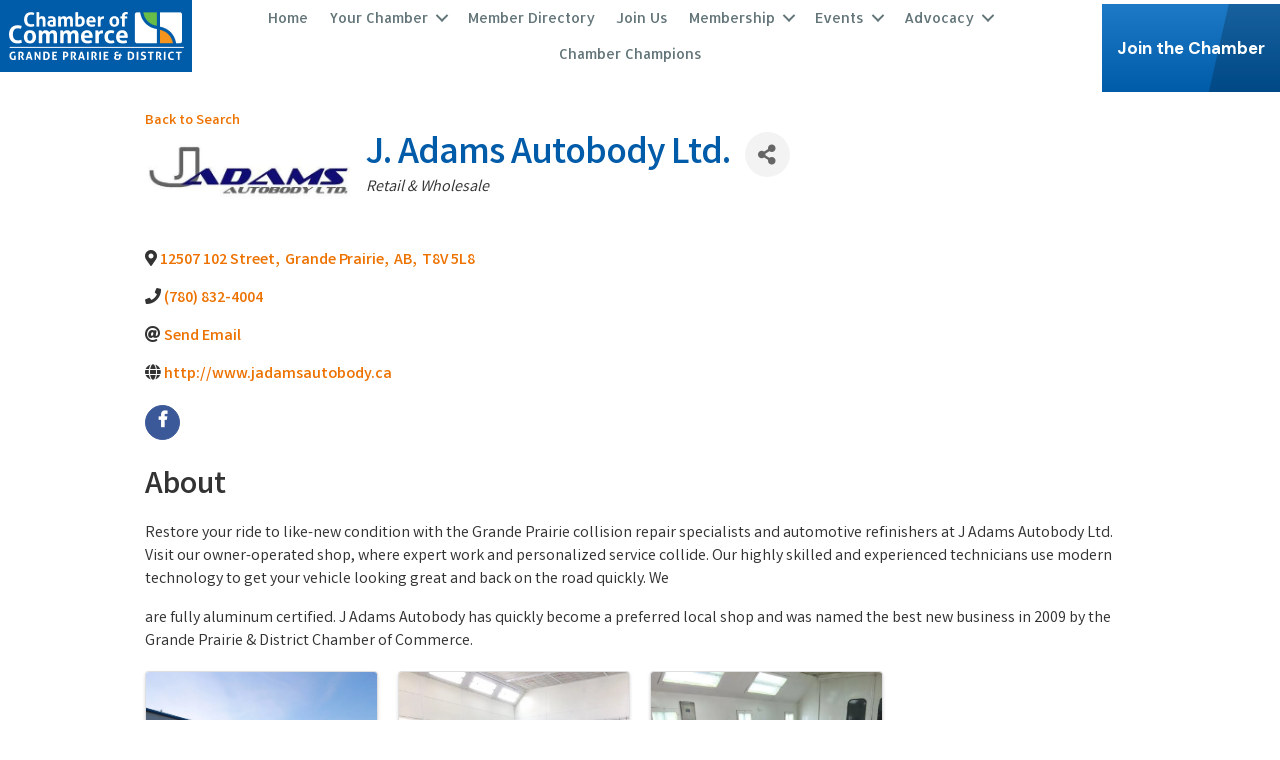

--- FILE ---
content_type: text/html; charset=utf-8
request_url: https://business.grandeprairiechamber.com/directory/Details/j-adams-autobody-ltd-855799
body_size: 94832
content:
<!DOCTYPE html>
<html lang="en-US">
<head>
    <!-- TenantId: 1467; TenantKey: 25066785-7292-4891-9541-776cb4caae0a -->
    <!-- IsDevMode: False -->
        <!-- Template URI: https://www.grandeprairiechamber.com/growthzone-template ID 5245 -->
        <base href="https://www.grandeprairiechamber.com" />
        <meta property="og:type" content="website" />
<meta property="og:title" content="J. Adams Autobody Ltd." /><meta property="og:description" content="
Restore your ride to like-new condition with the Grande Prairie collision repair specialists and automotive refinishers at J Adams Autobody Ltd. Visit our owner-operated shop, where expert work and personalized service collide. Our highly skilled and experienced technicians use modern technolog..." /><meta property="og:image" content="https://res.cloudinary.com/micronetonline/image/upload/q_auto/f_auto/c_crop,h_161,w_440,x_0,y_0/v1626877831/tenants/25066785-7292-4891-9541-776cb4caae0a/1381b2e7eaeb472886864b4e4a1315ac/28366-121151134580547-5669749-n.jpg" /><meta property="og:site_name" content="Default Modules New" /><meta property="og:url" content="https://business.grandeprairiechamber.com/directory/Details/j-adams-autobody-ltd-855799" />
<meta charset="UTF-8" />
<meta name="viewport" content="width=device-width, initial-scale=1.0" />
<meta http-equiv="X-UA-Compatible" content="IE=edge" />
<link rel="profile" href="http://gmpg.org/xfn/11" />
<link rel="pingback" href="https://www.grandeprairiechamber.com/xmlrpc.php" />
<!--[if lt IE 9]>
	<script src="https://www.grandeprairiechamber.com/wp-content/themes/bb-theme/js/html5shiv.js"></script>
	<script src="https://www.grandeprairiechamber.com/wp-content/themes/bb-theme/js/respond.min.js"></script>
<![endif]-->
<script data-cfasync="false" data-no-defer="1">var ewww_webp_supported=!1;function check_webp_feature(A,e){var w;e=void 0!==e?e:function(){},ewww_webp_supported?e(ewww_webp_supported):((w=new Image).onload=function(){ewww_webp_supported=0<w.width&&0<w.height,e&&e(ewww_webp_supported)},w.onerror=function(){e&&e(!1)},w.src="data:image/webp;base64,"+{alpha:"UklGRkoAAABXRUJQVlA4WAoAAAAQAAAAAAAAAAAAQUxQSAwAAAARBxAR/Q9ERP8DAABWUDggGAAAABQBAJ0BKgEAAQAAAP4AAA3AAP7mtQAAAA=="}[A])}check_webp_feature("alpha");</script><script data-cfasync="false" data-no-defer="1">var Arrive=function(c,w){"use strict";if(c.MutationObserver&&"undefined"!=typeof HTMLElement){var r,a=0,u=(r=HTMLElement.prototype.matches||HTMLElement.prototype.webkitMatchesSelector||HTMLElement.prototype.mozMatchesSelector||HTMLElement.prototype.msMatchesSelector,{matchesSelector:function(e,t){return e instanceof HTMLElement&&r.call(e,t)},addMethod:function(e,t,r){var a=e[t];e[t]=function(){return r.length==arguments.length?r.apply(this,arguments):"function"==typeof a?a.apply(this,arguments):void 0}},callCallbacks:function(e,t){t&&t.options.onceOnly&&1==t.firedElems.length&&(e=[e[0]]);for(var r,a=0;r=e[a];a++)r&&r.callback&&r.callback.call(r.elem,r.elem);t&&t.options.onceOnly&&1==t.firedElems.length&&t.me.unbindEventWithSelectorAndCallback.call(t.target,t.selector,t.callback)},checkChildNodesRecursively:function(e,t,r,a){for(var i,n=0;i=e[n];n++)r(i,t,a)&&a.push({callback:t.callback,elem:i}),0<i.childNodes.length&&u.checkChildNodesRecursively(i.childNodes,t,r,a)},mergeArrays:function(e,t){var r,a={};for(r in e)e.hasOwnProperty(r)&&(a[r]=e[r]);for(r in t)t.hasOwnProperty(r)&&(a[r]=t[r]);return a},toElementsArray:function(e){return e=void 0!==e&&("number"!=typeof e.length||e===c)?[e]:e}}),e=(l.prototype.addEvent=function(e,t,r,a){a={target:e,selector:t,options:r,callback:a,firedElems:[]};return this._beforeAdding&&this._beforeAdding(a),this._eventsBucket.push(a),a},l.prototype.removeEvent=function(e){for(var t,r=this._eventsBucket.length-1;t=this._eventsBucket[r];r--)e(t)&&(this._beforeRemoving&&this._beforeRemoving(t),(t=this._eventsBucket.splice(r,1))&&t.length&&(t[0].callback=null))},l.prototype.beforeAdding=function(e){this._beforeAdding=e},l.prototype.beforeRemoving=function(e){this._beforeRemoving=e},l),t=function(i,n){var o=new e,l=this,s={fireOnAttributesModification:!1};return o.beforeAdding(function(t){var e=t.target;e!==c.document&&e!==c||(e=document.getElementsByTagName("html")[0]);var r=new MutationObserver(function(e){n.call(this,e,t)}),a=i(t.options);r.observe(e,a),t.observer=r,t.me=l}),o.beforeRemoving(function(e){e.observer.disconnect()}),this.bindEvent=function(e,t,r){t=u.mergeArrays(s,t);for(var a=u.toElementsArray(this),i=0;i<a.length;i++)o.addEvent(a[i],e,t,r)},this.unbindEvent=function(){var r=u.toElementsArray(this);o.removeEvent(function(e){for(var t=0;t<r.length;t++)if(this===w||e.target===r[t])return!0;return!1})},this.unbindEventWithSelectorOrCallback=function(r){var a=u.toElementsArray(this),i=r,e="function"==typeof r?function(e){for(var t=0;t<a.length;t++)if((this===w||e.target===a[t])&&e.callback===i)return!0;return!1}:function(e){for(var t=0;t<a.length;t++)if((this===w||e.target===a[t])&&e.selector===r)return!0;return!1};o.removeEvent(e)},this.unbindEventWithSelectorAndCallback=function(r,a){var i=u.toElementsArray(this);o.removeEvent(function(e){for(var t=0;t<i.length;t++)if((this===w||e.target===i[t])&&e.selector===r&&e.callback===a)return!0;return!1})},this},i=new function(){var s={fireOnAttributesModification:!1,onceOnly:!1,existing:!1};function n(e,t,r){return!(!u.matchesSelector(e,t.selector)||(e._id===w&&(e._id=a++),-1!=t.firedElems.indexOf(e._id)))&&(t.firedElems.push(e._id),!0)}var c=(i=new t(function(e){var t={attributes:!1,childList:!0,subtree:!0};return e.fireOnAttributesModification&&(t.attributes=!0),t},function(e,i){e.forEach(function(e){var t=e.addedNodes,r=e.target,a=[];null!==t&&0<t.length?u.checkChildNodesRecursively(t,i,n,a):"attributes"===e.type&&n(r,i)&&a.push({callback:i.callback,elem:r}),u.callCallbacks(a,i)})})).bindEvent;return i.bindEvent=function(e,t,r){t=void 0===r?(r=t,s):u.mergeArrays(s,t);var a=u.toElementsArray(this);if(t.existing){for(var i=[],n=0;n<a.length;n++)for(var o=a[n].querySelectorAll(e),l=0;l<o.length;l++)i.push({callback:r,elem:o[l]});if(t.onceOnly&&i.length)return r.call(i[0].elem,i[0].elem);setTimeout(u.callCallbacks,1,i)}c.call(this,e,t,r)},i},o=new function(){var a={};function i(e,t){return u.matchesSelector(e,t.selector)}var n=(o=new t(function(){return{childList:!0,subtree:!0}},function(e,r){e.forEach(function(e){var t=e.removedNodes,e=[];null!==t&&0<t.length&&u.checkChildNodesRecursively(t,r,i,e),u.callCallbacks(e,r)})})).bindEvent;return o.bindEvent=function(e,t,r){t=void 0===r?(r=t,a):u.mergeArrays(a,t),n.call(this,e,t,r)},o};d(HTMLElement.prototype),d(NodeList.prototype),d(HTMLCollection.prototype),d(HTMLDocument.prototype),d(Window.prototype);var n={};return s(i,n,"unbindAllArrive"),s(o,n,"unbindAllLeave"),n}function l(){this._eventsBucket=[],this._beforeAdding=null,this._beforeRemoving=null}function s(e,t,r){u.addMethod(t,r,e.unbindEvent),u.addMethod(t,r,e.unbindEventWithSelectorOrCallback),u.addMethod(t,r,e.unbindEventWithSelectorAndCallback)}function d(e){e.arrive=i.bindEvent,s(i,e,"unbindArrive"),e.leave=o.bindEvent,s(o,e,"unbindLeave")}}(window,void 0),ewww_webp_supported=!1;function check_webp_feature(e,t){var r;ewww_webp_supported?t(ewww_webp_supported):((r=new Image).onload=function(){ewww_webp_supported=0<r.width&&0<r.height,t(ewww_webp_supported)},r.onerror=function(){t(!1)},r.src="data:image/webp;base64,"+{alpha:"UklGRkoAAABXRUJQVlA4WAoAAAAQAAAAAAAAAAAAQUxQSAwAAAARBxAR/Q9ERP8DAABWUDggGAAAABQBAJ0BKgEAAQAAAP4AAA3AAP7mtQAAAA==",animation:"UklGRlIAAABXRUJQVlA4WAoAAAASAAAAAAAAAAAAQU5JTQYAAAD/////AABBTk1GJgAAAAAAAAAAAAAAAAAAAGQAAABWUDhMDQAAAC8AAAAQBxAREYiI/gcA"}[e])}function ewwwLoadImages(e){if(e){for(var t=document.querySelectorAll(".batch-image img, .image-wrapper a, .ngg-pro-masonry-item a, .ngg-galleria-offscreen-seo-wrapper a"),r=0,a=t.length;r<a;r++)ewwwAttr(t[r],"data-src",t[r].getAttribute("data-webp")),ewwwAttr(t[r],"data-thumbnail",t[r].getAttribute("data-webp-thumbnail"));for(var i=document.querySelectorAll(".rev_slider ul li"),r=0,a=i.length;r<a;r++){ewwwAttr(i[r],"data-thumb",i[r].getAttribute("data-webp-thumb"));for(var n=1;n<11;)ewwwAttr(i[r],"data-param"+n,i[r].getAttribute("data-webp-param"+n)),n++}for(r=0,a=(i=document.querySelectorAll(".rev_slider img")).length;r<a;r++)ewwwAttr(i[r],"data-lazyload",i[r].getAttribute("data-webp-lazyload"));for(var o=document.querySelectorAll("div.woocommerce-product-gallery__image"),r=0,a=o.length;r<a;r++)ewwwAttr(o[r],"data-thumb",o[r].getAttribute("data-webp-thumb"))}for(var l=document.querySelectorAll("video"),r=0,a=l.length;r<a;r++)ewwwAttr(l[r],"poster",e?l[r].getAttribute("data-poster-webp"):l[r].getAttribute("data-poster-image"));for(var s,c=document.querySelectorAll("img.ewww_webp_lazy_load"),r=0,a=c.length;r<a;r++)e&&(ewwwAttr(c[r],"data-lazy-srcset",c[r].getAttribute("data-lazy-srcset-webp")),ewwwAttr(c[r],"data-srcset",c[r].getAttribute("data-srcset-webp")),ewwwAttr(c[r],"data-lazy-src",c[r].getAttribute("data-lazy-src-webp")),ewwwAttr(c[r],"data-src",c[r].getAttribute("data-src-webp")),ewwwAttr(c[r],"data-orig-file",c[r].getAttribute("data-webp-orig-file")),ewwwAttr(c[r],"data-medium-file",c[r].getAttribute("data-webp-medium-file")),ewwwAttr(c[r],"data-large-file",c[r].getAttribute("data-webp-large-file")),null!=(s=c[r].getAttribute("srcset"))&&!1!==s&&s.includes("R0lGOD")&&ewwwAttr(c[r],"src",c[r].getAttribute("data-lazy-src-webp"))),c[r].className=c[r].className.replace(/\bewww_webp_lazy_load\b/,"");for(var w=document.querySelectorAll(".ewww_webp"),r=0,a=w.length;r<a;r++)e?(ewwwAttr(w[r],"srcset",w[r].getAttribute("data-srcset-webp")),ewwwAttr(w[r],"src",w[r].getAttribute("data-src-webp")),ewwwAttr(w[r],"data-orig-file",w[r].getAttribute("data-webp-orig-file")),ewwwAttr(w[r],"data-medium-file",w[r].getAttribute("data-webp-medium-file")),ewwwAttr(w[r],"data-large-file",w[r].getAttribute("data-webp-large-file")),ewwwAttr(w[r],"data-large_image",w[r].getAttribute("data-webp-large_image")),ewwwAttr(w[r],"data-src",w[r].getAttribute("data-webp-src"))):(ewwwAttr(w[r],"srcset",w[r].getAttribute("data-srcset-img")),ewwwAttr(w[r],"src",w[r].getAttribute("data-src-img"))),w[r].className=w[r].className.replace(/\bewww_webp\b/,"ewww_webp_loaded");window.jQuery&&jQuery.fn.isotope&&jQuery.fn.imagesLoaded&&(jQuery(".fusion-posts-container-infinite").imagesLoaded(function(){jQuery(".fusion-posts-container-infinite").hasClass("isotope")&&jQuery(".fusion-posts-container-infinite").isotope()}),jQuery(".fusion-portfolio:not(.fusion-recent-works) .fusion-portfolio-wrapper").imagesLoaded(function(){jQuery(".fusion-portfolio:not(.fusion-recent-works) .fusion-portfolio-wrapper").isotope()}))}function ewwwWebPInit(e){ewwwLoadImages(e),ewwwNggLoadGalleries(e),document.arrive(".ewww_webp",function(){ewwwLoadImages(e)}),document.arrive(".ewww_webp_lazy_load",function(){ewwwLoadImages(e)}),document.arrive("videos",function(){ewwwLoadImages(e)}),"loading"==document.readyState?document.addEventListener("DOMContentLoaded",ewwwJSONParserInit):("undefined"!=typeof galleries&&ewwwNggParseGalleries(e),ewwwWooParseVariations(e))}function ewwwAttr(e,t,r){null!=r&&!1!==r&&e.setAttribute(t,r)}function ewwwJSONParserInit(){"undefined"!=typeof galleries&&check_webp_feature("alpha",ewwwNggParseGalleries),check_webp_feature("alpha",ewwwWooParseVariations)}function ewwwWooParseVariations(e){if(e)for(var t=document.querySelectorAll("form.variations_form"),r=0,a=t.length;r<a;r++){var i=t[r].getAttribute("data-product_variations"),n=!1;try{for(var o in i=JSON.parse(i))void 0!==i[o]&&void 0!==i[o].image&&(void 0!==i[o].image.src_webp&&(i[o].image.src=i[o].image.src_webp,n=!0),void 0!==i[o].image.srcset_webp&&(i[o].image.srcset=i[o].image.srcset_webp,n=!0),void 0!==i[o].image.full_src_webp&&(i[o].image.full_src=i[o].image.full_src_webp,n=!0),void 0!==i[o].image.gallery_thumbnail_src_webp&&(i[o].image.gallery_thumbnail_src=i[o].image.gallery_thumbnail_src_webp,n=!0),void 0!==i[o].image.thumb_src_webp&&(i[o].image.thumb_src=i[o].image.thumb_src_webp,n=!0));n&&ewwwAttr(t[r],"data-product_variations",JSON.stringify(i))}catch(e){}}}function ewwwNggParseGalleries(e){if(e)for(var t in galleries){var r=galleries[t];galleries[t].images_list=ewwwNggParseImageList(r.images_list)}}function ewwwNggLoadGalleries(e){e&&document.addEventListener("ngg.galleria.themeadded",function(e,t){window.ngg_galleria._create_backup=window.ngg_galleria.create,window.ngg_galleria.create=function(e,t){var r=$(e).data("id");return galleries["gallery_"+r].images_list=ewwwNggParseImageList(galleries["gallery_"+r].images_list),window.ngg_galleria._create_backup(e,t)}})}function ewwwNggParseImageList(e){for(var t in e){var r=e[t];if(void 0!==r["image-webp"]&&(e[t].image=r["image-webp"],delete e[t]["image-webp"]),void 0!==r["thumb-webp"]&&(e[t].thumb=r["thumb-webp"],delete e[t]["thumb-webp"]),void 0!==r.full_image_webp&&(e[t].full_image=r.full_image_webp,delete e[t].full_image_webp),void 0!==r.srcsets)for(var a in r.srcsets)nggSrcset=r.srcsets[a],void 0!==r.srcsets[a+"-webp"]&&(e[t].srcsets[a]=r.srcsets[a+"-webp"],delete e[t].srcsets[a+"-webp"]);if(void 0!==r.full_srcsets)for(var i in r.full_srcsets)nggFSrcset=r.full_srcsets[i],void 0!==r.full_srcsets[i+"-webp"]&&(e[t].full_srcsets[i]=r.full_srcsets[i+"-webp"],delete e[t].full_srcsets[i+"-webp"])}return e}check_webp_feature("alpha",ewwwWebPInit);</script><meta name='robots' content='index, follow, max-image-preview:large, max-snippet:-1, max-video-preview:-1' />

	<!-- This site is optimized with the Yoast SEO Premium plugin v18.2.1 (Yoast SEO v18.4.1) - https://yoast.com/wordpress/plugins/seo/ -->
	<title>J. Adams Autobody Ltd.  - Grande Prairie &amp; District Chamber of Commerce</title>
	
	
	
	
	
	
	
	<meta property="article:modified_time" content="2025-02-24T21:57:45+00:00" />
	<meta name="twitter:card" content="summary_large_image" />
	<script type="application/ld+json" class="yoast-schema-graph">{"@context":"https://schema.org","@graph":[{"@type":"WebSite","@id":"https://www.grandeprairiechamber.com/#website","url":"https://www.grandeprairiechamber.com/","name":"Grande Prairie &amp; District Chamber of Commerce","description":"","potentialAction":[{"@type":"SearchAction","target":{"@type":"EntryPoint","urlTemplate":"https://www.grandeprairiechamber.com/?s={search_term_string}"},"query-input":"required name=search_term_string"}],"inLanguage":"en-US"},{"@type":"WebPage","@id":"https://www.grandeprairiechamber.com/growthzone-template/#webpage","url":"https://www.grandeprairiechamber.com/growthzone-template/","name":"#MICRONET_HEADING# - Grande Prairie &amp; District Chamber of Commerce","isPartOf":{"@id":"https://www.grandeprairiechamber.com/#website"},"datePublished":"2022-03-07T22:57:33+00:00","dateModified":"2025-02-24T21:57:45+00:00","breadcrumb":{"@id":"https://www.grandeprairiechamber.com/growthzone-template/#breadcrumb"},"inLanguage":"en-US","potentialAction":[{"@type":"ReadAction","target":["https://www.grandeprairiechamber.com/growthzone-template/"]}]},{"@type":"BreadcrumbList","@id":"https://www.grandeprairiechamber.com/growthzone-template/#breadcrumb","itemListElement":[{"@type":"ListItem","position":1,"name":"#MICRONET_HEADING#"}]}]}</script>
	<!-- / Yoast SEO Premium plugin. -->


<link rel='dns-prefetch' href='//www.grandeprairiechamber.com' />
<link rel='dns-prefetch' href='//use.fontawesome.com' />
<link rel='dns-prefetch' href='//cdnjs.cloudflare.com' />
<link rel='dns-prefetch' href='//fonts.googleapis.com' />
<link href='https://fonts.gstatic.com' crossorigin rel='preconnect' />


<link rel="preload" href="https://cdnjs.cloudflare.com/ajax/libs/foundicons/3.0.0/foundation-icons.woff" as="font" type="font/woff2" crossorigin="anonymous">
<link rel="preload" href="https://www.grandeprairiechamber.com/wp-content/plugins/bb-plugin/fonts/fontawesome/5.15.4/webfonts/fa-brands-400.woff2" as="font" type="font/woff2" crossorigin="anonymous">
<link rel="preload" href="https://www.grandeprairiechamber.com/wp-content/plugins/bb-plugin/fonts/fontawesome/5.15.4/webfonts/fa-solid-900.woff2" as="font" type="font/woff2" crossorigin="anonymous">
<script>
window._wpemojiSettings = {"baseUrl":"https:\/\/s.w.org\/images\/core\/emoji\/14.0.0\/72x72\/","ext":".png","svgUrl":"https:\/\/s.w.org\/images\/core\/emoji\/14.0.0\/svg\/","svgExt":".svg","source":{"concatemoji":"https:\/\/www.grandeprairiechamber.com\/wp-includes\/js\/wp-emoji-release.min.js?ver=6.1.1"}};
/*! This file is auto-generated */
!function(e,a,t){var n,r,o,i=a.createElement("canvas"),p=i.getContext&&i.getContext("2d");function s(e,t){var a=String.fromCharCode,e=(p.clearRect(0,0,i.width,i.height),p.fillText(a.apply(this,e),0,0),i.toDataURL());return p.clearRect(0,0,i.width,i.height),p.fillText(a.apply(this,t),0,0),e===i.toDataURL()}function c(e){var t=a.createElement("script");t.src=e,t.defer=t.type="text/javascript",a.getElementsByTagName("head")[0].appendChild(t)}for(o=Array("flag","emoji"),t.supports={everything:!0,everythingExceptFlag:!0},r=0;r<o.length;r++)t.supports[o[r]]=function(e){if(p&&p.fillText)switch(p.textBaseline="top",p.font="600 32px Arial",e){case"flag":return s([127987,65039,8205,9895,65039],[127987,65039,8203,9895,65039])?!1:!s([55356,56826,55356,56819],[55356,56826,8203,55356,56819])&&!s([55356,57332,56128,56423,56128,56418,56128,56421,56128,56430,56128,56423,56128,56447],[55356,57332,8203,56128,56423,8203,56128,56418,8203,56128,56421,8203,56128,56430,8203,56128,56423,8203,56128,56447]);case"emoji":return!s([129777,127995,8205,129778,127999],[129777,127995,8203,129778,127999])}return!1}(o[r]),t.supports.everything=t.supports.everything&&t.supports[o[r]],"flag"!==o[r]&&(t.supports.everythingExceptFlag=t.supports.everythingExceptFlag&&t.supports[o[r]]);t.supports.everythingExceptFlag=t.supports.everythingExceptFlag&&!t.supports.flag,t.DOMReady=!1,t.readyCallback=function(){t.DOMReady=!0},t.supports.everything||(n=function(){t.readyCallback()},a.addEventListener?(a.addEventListener("DOMContentLoaded",n,!1),e.addEventListener("load",n,!1)):(e.attachEvent("onload",n),a.attachEvent("onreadystatechange",function(){"complete"===a.readyState&&t.readyCallback()})),(e=t.source||{}).concatemoji?c(e.concatemoji):e.wpemoji&&e.twemoji&&(c(e.twemoji),c(e.wpemoji)))}(window,document,window._wpemojiSettings);
</script>
<style>
img.wp-smiley,
img.emoji {
	display: inline !important;
	border: none !important;
	box-shadow: none !important;
	height: 1em !important;
	width: 1em !important;
	margin: 0 0.07em !important;
	vertical-align: -0.1em !important;
	background: none !important;
	padding: 0 !important;
}
</style>
	<link rel='stylesheet' id='wp-block-library-css' href='https://www.grandeprairiechamber.com/wp-includes/css/dist/block-library/style.min.css?ver=6.1.1' media='all' />
<style id='wp-block-library-theme-inline-css'>
.wp-block-audio figcaption{color:#555;font-size:13px;text-align:center}.is-dark-theme .wp-block-audio figcaption{color:hsla(0,0%,100%,.65)}.wp-block-audio{margin:0 0 1em}.wp-block-code{border:1px solid #ccc;border-radius:4px;font-family:Menlo,Consolas,monaco,monospace;padding:.8em 1em}.wp-block-embed figcaption{color:#555;font-size:13px;text-align:center}.is-dark-theme .wp-block-embed figcaption{color:hsla(0,0%,100%,.65)}.wp-block-embed{margin:0 0 1em}.blocks-gallery-caption{color:#555;font-size:13px;text-align:center}.is-dark-theme .blocks-gallery-caption{color:hsla(0,0%,100%,.65)}.wp-block-image figcaption{color:#555;font-size:13px;text-align:center}.is-dark-theme .wp-block-image figcaption{color:hsla(0,0%,100%,.65)}.wp-block-image{margin:0 0 1em}.wp-block-pullquote{border-top:4px solid;border-bottom:4px solid;margin-bottom:1.75em;color:currentColor}.wp-block-pullquote__citation,.wp-block-pullquote cite,.wp-block-pullquote footer{color:currentColor;text-transform:uppercase;font-size:.8125em;font-style:normal}.wp-block-quote{border-left:.25em solid;margin:0 0 1.75em;padding-left:1em}.wp-block-quote cite,.wp-block-quote footer{color:currentColor;font-size:.8125em;position:relative;font-style:normal}.wp-block-quote.has-text-align-right{border-left:none;border-right:.25em solid;padding-left:0;padding-right:1em}.wp-block-quote.has-text-align-center{border:none;padding-left:0}.wp-block-quote.is-large,.wp-block-quote.is-style-large,.wp-block-quote.is-style-plain{border:none}.wp-block-search .wp-block-search__label{font-weight:700}.wp-block-search__button{border:1px solid #ccc;padding:.375em .625em}:where(.wp-block-group.has-background){padding:1.25em 2.375em}.wp-block-separator.has-css-opacity{opacity:.4}.wp-block-separator{border:none;border-bottom:2px solid;margin-left:auto;margin-right:auto}.wp-block-separator.has-alpha-channel-opacity{opacity:1}.wp-block-separator:not(.is-style-wide):not(.is-style-dots){width:100px}.wp-block-separator.has-background:not(.is-style-dots){border-bottom:none;height:1px}.wp-block-separator.has-background:not(.is-style-wide):not(.is-style-dots){height:2px}.wp-block-table{margin:"0 0 1em 0"}.wp-block-table thead{border-bottom:3px solid}.wp-block-table tfoot{border-top:3px solid}.wp-block-table td,.wp-block-table th{word-break:normal}.wp-block-table figcaption{color:#555;font-size:13px;text-align:center}.is-dark-theme .wp-block-table figcaption{color:hsla(0,0%,100%,.65)}.wp-block-video figcaption{color:#555;font-size:13px;text-align:center}.is-dark-theme .wp-block-video figcaption{color:hsla(0,0%,100%,.65)}.wp-block-video{margin:0 0 1em}.wp-block-template-part.has-background{padding:1.25em 2.375em;margin-top:0;margin-bottom:0}
</style>
<link rel='stylesheet' id='classic-theme-styles-css' href='https://www.grandeprairiechamber.com/wp-includes/css/classic-themes.min.css?ver=1' media='all' />
<style id='global-styles-inline-css'>
body{--wp--preset--color--black: #000000;--wp--preset--color--cyan-bluish-gray: #abb8c3;--wp--preset--color--white: #ffffff;--wp--preset--color--pale-pink: #f78da7;--wp--preset--color--vivid-red: #cf2e2e;--wp--preset--color--luminous-vivid-orange: #ff6900;--wp--preset--color--luminous-vivid-amber: #fcb900;--wp--preset--color--light-green-cyan: #7bdcb5;--wp--preset--color--vivid-green-cyan: #00d084;--wp--preset--color--pale-cyan-blue: #8ed1fc;--wp--preset--color--vivid-cyan-blue: #0693e3;--wp--preset--color--vivid-purple: #9b51e0;--wp--preset--gradient--vivid-cyan-blue-to-vivid-purple: linear-gradient(135deg,rgba(6,147,227,1) 0%,rgb(155,81,224) 100%);--wp--preset--gradient--light-green-cyan-to-vivid-green-cyan: linear-gradient(135deg,rgb(122,220,180) 0%,rgb(0,208,130) 100%);--wp--preset--gradient--luminous-vivid-amber-to-luminous-vivid-orange: linear-gradient(135deg,rgba(252,185,0,1) 0%,rgba(255,105,0,1) 100%);--wp--preset--gradient--luminous-vivid-orange-to-vivid-red: linear-gradient(135deg,rgba(255,105,0,1) 0%,rgb(207,46,46) 100%);--wp--preset--gradient--very-light-gray-to-cyan-bluish-gray: linear-gradient(135deg,rgb(238,238,238) 0%,rgb(169,184,195) 100%);--wp--preset--gradient--cool-to-warm-spectrum: linear-gradient(135deg,rgb(74,234,220) 0%,rgb(151,120,209) 20%,rgb(207,42,186) 40%,rgb(238,44,130) 60%,rgb(251,105,98) 80%,rgb(254,248,76) 100%);--wp--preset--gradient--blush-light-purple: linear-gradient(135deg,rgb(255,206,236) 0%,rgb(152,150,240) 100%);--wp--preset--gradient--blush-bordeaux: linear-gradient(135deg,rgb(254,205,165) 0%,rgb(254,45,45) 50%,rgb(107,0,62) 100%);--wp--preset--gradient--luminous-dusk: linear-gradient(135deg,rgb(255,203,112) 0%,rgb(199,81,192) 50%,rgb(65,88,208) 100%);--wp--preset--gradient--pale-ocean: linear-gradient(135deg,rgb(255,245,203) 0%,rgb(182,227,212) 50%,rgb(51,167,181) 100%);--wp--preset--gradient--electric-grass: linear-gradient(135deg,rgb(202,248,128) 0%,rgb(113,206,126) 100%);--wp--preset--gradient--midnight: linear-gradient(135deg,rgb(2,3,129) 0%,rgb(40,116,252) 100%);--wp--preset--duotone--dark-grayscale: url('#wp-duotone-dark-grayscale');--wp--preset--duotone--grayscale: url('#wp-duotone-grayscale');--wp--preset--duotone--purple-yellow: url('#wp-duotone-purple-yellow');--wp--preset--duotone--blue-red: url('#wp-duotone-blue-red');--wp--preset--duotone--midnight: url('#wp-duotone-midnight');--wp--preset--duotone--magenta-yellow: url('#wp-duotone-magenta-yellow');--wp--preset--duotone--purple-green: url('#wp-duotone-purple-green');--wp--preset--duotone--blue-orange: url('#wp-duotone-blue-orange');--wp--preset--font-size--small: 13px;--wp--preset--font-size--medium: 20px;--wp--preset--font-size--large: 36px;--wp--preset--font-size--x-large: 42px;--wp--preset--spacing--20: 0.44rem;--wp--preset--spacing--30: 0.67rem;--wp--preset--spacing--40: 1rem;--wp--preset--spacing--50: 1.5rem;--wp--preset--spacing--60: 2.25rem;--wp--preset--spacing--70: 3.38rem;--wp--preset--spacing--80: 5.06rem;}:where(.is-layout-flex){gap: 0.5em;}body .is-layout-flow > .alignleft{float: left;margin-inline-start: 0;margin-inline-end: 2em;}body .is-layout-flow > .alignright{float: right;margin-inline-start: 2em;margin-inline-end: 0;}body .is-layout-flow > .aligncenter{margin-left: auto !important;margin-right: auto !important;}body .is-layout-constrained > .alignleft{float: left;margin-inline-start: 0;margin-inline-end: 2em;}body .is-layout-constrained > .alignright{float: right;margin-inline-start: 2em;margin-inline-end: 0;}body .is-layout-constrained > .aligncenter{margin-left: auto !important;margin-right: auto !important;}body .is-layout-constrained > :where(:not(.alignleft):not(.alignright):not(.alignfull)){max-width: var(--wp--style--global--content-size);margin-left: auto !important;margin-right: auto !important;}body .is-layout-constrained > .alignwide{max-width: var(--wp--style--global--wide-size);}body .is-layout-flex{display: flex;}body .is-layout-flex{flex-wrap: wrap;align-items: center;}body .is-layout-flex > *{margin: 0;}:where(.wp-block-columns.is-layout-flex){gap: 2em;}.has-black-color{color: var(--wp--preset--color--black) !important;}.has-cyan-bluish-gray-color{color: var(--wp--preset--color--cyan-bluish-gray) !important;}.has-white-color{color: var(--wp--preset--color--white) !important;}.has-pale-pink-color{color: var(--wp--preset--color--pale-pink) !important;}.has-vivid-red-color{color: var(--wp--preset--color--vivid-red) !important;}.has-luminous-vivid-orange-color{color: var(--wp--preset--color--luminous-vivid-orange) !important;}.has-luminous-vivid-amber-color{color: var(--wp--preset--color--luminous-vivid-amber) !important;}.has-light-green-cyan-color{color: var(--wp--preset--color--light-green-cyan) !important;}.has-vivid-green-cyan-color{color: var(--wp--preset--color--vivid-green-cyan) !important;}.has-pale-cyan-blue-color{color: var(--wp--preset--color--pale-cyan-blue) !important;}.has-vivid-cyan-blue-color{color: var(--wp--preset--color--vivid-cyan-blue) !important;}.has-vivid-purple-color{color: var(--wp--preset--color--vivid-purple) !important;}.has-black-background-color{background-color: var(--wp--preset--color--black) !important;}.has-cyan-bluish-gray-background-color{background-color: var(--wp--preset--color--cyan-bluish-gray) !important;}.has-white-background-color{background-color: var(--wp--preset--color--white) !important;}.has-pale-pink-background-color{background-color: var(--wp--preset--color--pale-pink) !important;}.has-vivid-red-background-color{background-color: var(--wp--preset--color--vivid-red) !important;}.has-luminous-vivid-orange-background-color{background-color: var(--wp--preset--color--luminous-vivid-orange) !important;}.has-luminous-vivid-amber-background-color{background-color: var(--wp--preset--color--luminous-vivid-amber) !important;}.has-light-green-cyan-background-color{background-color: var(--wp--preset--color--light-green-cyan) !important;}.has-vivid-green-cyan-background-color{background-color: var(--wp--preset--color--vivid-green-cyan) !important;}.has-pale-cyan-blue-background-color{background-color: var(--wp--preset--color--pale-cyan-blue) !important;}.has-vivid-cyan-blue-background-color{background-color: var(--wp--preset--color--vivid-cyan-blue) !important;}.has-vivid-purple-background-color{background-color: var(--wp--preset--color--vivid-purple) !important;}.has-black-border-color{border-color: var(--wp--preset--color--black) !important;}.has-cyan-bluish-gray-border-color{border-color: var(--wp--preset--color--cyan-bluish-gray) !important;}.has-white-border-color{border-color: var(--wp--preset--color--white) !important;}.has-pale-pink-border-color{border-color: var(--wp--preset--color--pale-pink) !important;}.has-vivid-red-border-color{border-color: var(--wp--preset--color--vivid-red) !important;}.has-luminous-vivid-orange-border-color{border-color: var(--wp--preset--color--luminous-vivid-orange) !important;}.has-luminous-vivid-amber-border-color{border-color: var(--wp--preset--color--luminous-vivid-amber) !important;}.has-light-green-cyan-border-color{border-color: var(--wp--preset--color--light-green-cyan) !important;}.has-vivid-green-cyan-border-color{border-color: var(--wp--preset--color--vivid-green-cyan) !important;}.has-pale-cyan-blue-border-color{border-color: var(--wp--preset--color--pale-cyan-blue) !important;}.has-vivid-cyan-blue-border-color{border-color: var(--wp--preset--color--vivid-cyan-blue) !important;}.has-vivid-purple-border-color{border-color: var(--wp--preset--color--vivid-purple) !important;}.has-vivid-cyan-blue-to-vivid-purple-gradient-background{background: var(--wp--preset--gradient--vivid-cyan-blue-to-vivid-purple) !important;}.has-light-green-cyan-to-vivid-green-cyan-gradient-background{background: var(--wp--preset--gradient--light-green-cyan-to-vivid-green-cyan) !important;}.has-luminous-vivid-amber-to-luminous-vivid-orange-gradient-background{background: var(--wp--preset--gradient--luminous-vivid-amber-to-luminous-vivid-orange) !important;}.has-luminous-vivid-orange-to-vivid-red-gradient-background{background: var(--wp--preset--gradient--luminous-vivid-orange-to-vivid-red) !important;}.has-very-light-gray-to-cyan-bluish-gray-gradient-background{background: var(--wp--preset--gradient--very-light-gray-to-cyan-bluish-gray) !important;}.has-cool-to-warm-spectrum-gradient-background{background: var(--wp--preset--gradient--cool-to-warm-spectrum) !important;}.has-blush-light-purple-gradient-background{background: var(--wp--preset--gradient--blush-light-purple) !important;}.has-blush-bordeaux-gradient-background{background: var(--wp--preset--gradient--blush-bordeaux) !important;}.has-luminous-dusk-gradient-background{background: var(--wp--preset--gradient--luminous-dusk) !important;}.has-pale-ocean-gradient-background{background: var(--wp--preset--gradient--pale-ocean) !important;}.has-electric-grass-gradient-background{background: var(--wp--preset--gradient--electric-grass) !important;}.has-midnight-gradient-background{background: var(--wp--preset--gradient--midnight) !important;}.has-small-font-size{font-size: var(--wp--preset--font-size--small) !important;}.has-medium-font-size{font-size: var(--wp--preset--font-size--medium) !important;}.has-large-font-size{font-size: var(--wp--preset--font-size--large) !important;}.has-x-large-font-size{font-size: var(--wp--preset--font-size--x-large) !important;}
.wp-block-navigation a:where(:not(.wp-element-button)){color: inherit;}
:where(.wp-block-columns.is-layout-flex){gap: 2em;}
.wp-block-pullquote{font-size: 1.5em;line-height: 1.6;}
</style>
<style id='fl-builder-layout-55553-inline-css'>
.fl-builder-content *,.fl-builder-content *:before,.fl-builder-content *:after {-webkit-box-sizing: border-box;-moz-box-sizing: border-box;box-sizing: border-box;}.fl-row:before,.fl-row:after,.fl-row-content:before,.fl-row-content:after,.fl-col-group:before,.fl-col-group:after,.fl-col:before,.fl-col:after,.fl-module:before,.fl-module:after,.fl-module-content:before,.fl-module-content:after {display: table;content: " ";}.fl-row:after,.fl-row-content:after,.fl-col-group:after,.fl-col:after,.fl-module:after,.fl-module-content:after {clear: both;}.fl-clear {clear: both;}.fl-clearfix:before,.fl-clearfix:after {display: table;content: " ";}.fl-clearfix:after {clear: both;}.sr-only {position: absolute;width: 1px;height: 1px;padding: 0;overflow: hidden;clip: rect(0,0,0,0);white-space: nowrap;border: 0;}.fl-visible-large,.fl-visible-large-medium,.fl-visible-medium,.fl-visible-medium-mobile,.fl-visible-mobile,.fl-col-group .fl-visible-medium.fl-col,.fl-col-group .fl-visible-medium-mobile.fl-col,.fl-col-group .fl-visible-mobile.fl-col {display: none;}.fl-row,.fl-row-content {margin-left: auto;margin-right: auto;min-width: 0;}.fl-row-content-wrap {position: relative;}.fl-builder-mobile .fl-row-bg-photo .fl-row-content-wrap {background-attachment: scroll;}.fl-row-bg-video,.fl-row-bg-video .fl-row-content,.fl-row-bg-embed,.fl-row-bg-embed .fl-row-content {position: relative;}.fl-row-bg-video .fl-bg-video,.fl-row-bg-embed .fl-bg-embed-code {bottom: 0;left: 0;overflow: hidden;position: absolute;right: 0;top: 0;}.fl-row-bg-video .fl-bg-video video,.fl-row-bg-embed .fl-bg-embed-code video {bottom: 0;left: 0px;max-width: none;position: absolute;right: 0;top: 0px;}.fl-row-bg-video .fl-bg-video video {min-width: 100%;min-height: 100%;width: auto;height: auto;}.fl-row-bg-video .fl-bg-video iframe,.fl-row-bg-embed .fl-bg-embed-code iframe {pointer-events: none;width: 100vw;height: 56.25vw; max-width: none;min-height: 100vh;min-width: 177.77vh; position: absolute;top: 50%;left: 50%;transform: translate(-50%, -50%);-ms-transform: translate(-50%, -50%); -webkit-transform: translate(-50%, -50%); }.fl-bg-video-fallback {background-position: 50% 50%;background-repeat: no-repeat;background-size: cover;bottom: 0px;left: 0px;position: absolute;right: 0px;top: 0px;}.fl-row-bg-slideshow,.fl-row-bg-slideshow .fl-row-content {position: relative;}.fl-row .fl-bg-slideshow {bottom: 0;left: 0;overflow: hidden;position: absolute;right: 0;top: 0;z-index: 0;}.fl-builder-edit .fl-row .fl-bg-slideshow * {bottom: 0;height: auto !important;left: 0;position: absolute !important;right: 0;top: 0;}.fl-row-bg-overlay .fl-row-content-wrap:after {border-radius: inherit;content: '';display: block;position: absolute;top: 0;right: 0;bottom: 0;left: 0;z-index: 0;}.fl-row-bg-overlay .fl-row-content {position: relative;z-index: 1;}.fl-row-custom-height .fl-row-content-wrap {display: -webkit-box;display: -webkit-flex;display: -ms-flexbox;display: flex;min-height: 100vh;}.fl-row-overlap-top .fl-row-content-wrap {display: -webkit-inline-box;display: -webkit-inline-flex;display: -moz-inline-box;display: -ms-inline-flexbox;display: inline-flex;width: 100%;}.fl-row-custom-height .fl-row-content-wrap {min-height: 0;}.fl-row-full-height .fl-row-content,.fl-row-custom-height .fl-row-content {-webkit-box-flex: 1 1 auto; -moz-box-flex: 1 1 auto;-webkit-flex: 1 1 auto;-ms-flex: 1 1 auto;flex: 1 1 auto;}.fl-row-full-height .fl-row-full-width.fl-row-content,.fl-row-custom-height .fl-row-full-width.fl-row-content {max-width: 100%;width: 100%;}.fl-builder-ie-11 .fl-row.fl-row-full-height:not(.fl-visible-medium):not(.fl-visible-medium-mobile):not(.fl-visible-mobile),.fl-builder-ie-11 .fl-row.fl-row-custom-height:not(.fl-visible-medium):not(.fl-visible-medium-mobile):not(.fl-visible-mobile) {display: flex;flex-direction: column;height: 100%;}.fl-builder-ie-11 .fl-row-full-height .fl-row-content-wrap,.fl-builder-ie-11 .fl-row-custom-height .fl-row-content-wrap {height: auto;}.fl-builder-ie-11 .fl-row-full-height .fl-row-content,.fl-builder-ie-11 .fl-row-custom-height .fl-row-content {flex: 0 0 auto;flex-basis: 100%;margin: 0;}.fl-builder-ie-11 .fl-row-full-height.fl-row-align-top .fl-row-content,.fl-builder-ie-11 .fl-row-full-height.fl-row-align-bottom .fl-row-content,.fl-builder-ie-11 .fl-row-custom-height.fl-row-align-top .fl-row-content,.fl-builder-ie-11 .fl-row-custom-height.fl-row-align-bottom .fl-row-content {margin: 0 auto;}.fl-builder-ie-11 .fl-row-full-height.fl-row-align-center .fl-col-group:not(.fl-col-group-equal-height),.fl-builder-ie-11 .fl-row-custom-height.fl-row-align-center .fl-col-group:not(.fl-col-group-equal-height) {display: flex;align-items: center;justify-content: center;-webkit-align-items: center;-webkit-box-align: center;-webkit-box-pack: center;-webkit-justify-content: center;-ms-flex-align: center;-ms-flex-pack: center;}.fl-row-full-height.fl-row-align-center .fl-row-content-wrap,.fl-row-custom-height.fl-row-align-center .fl-row-content-wrap {align-items: center;justify-content: center;-webkit-align-items: center;-webkit-box-align: center;-webkit-box-pack: center;-webkit-justify-content: center;-ms-flex-align: center;-ms-flex-pack: center;}.fl-row-full-height.fl-row-align-bottom .fl-row-content-wrap,.fl-row-custom-height.fl-row-align-bottom .fl-row-content-wrap {align-items: flex-end;justify-content: flex-end;-webkit-align-items: flex-end;-webkit-justify-content: flex-end;-webkit-box-align: end;-webkit-box-pack: end;-ms-flex-align: end;-ms-flex-pack: end;}.fl-builder-ie-11 .fl-row-full-height.fl-row-align-bottom .fl-row-content-wrap,.fl-builder-ie-11 .fl-row-custom-height.fl-row-align-bottom .fl-row-content-wrap {justify-content: flex-start;-webkit-justify-content: flex-start;}.fl-col-group-equal-height,.fl-col-group-equal-height .fl-col,.fl-col-group-equal-height .fl-col-content{display: -webkit-box;display: -webkit-flex;display: -ms-flexbox;display: flex;}.fl-col-group-equal-height{-webkit-flex-wrap: wrap;-ms-flex-wrap: wrap;flex-wrap: wrap;width: 100%;}.fl-col-group-equal-height.fl-col-group-has-child-loading {-webkit-flex-wrap: nowrap;-ms-flex-wrap: nowrap;flex-wrap: nowrap;}.fl-col-group-equal-height .fl-col,.fl-col-group-equal-height .fl-col-content{-webkit-box-flex: 1 1 auto; -moz-box-flex: 1 1 auto;-webkit-flex: 1 1 auto;-ms-flex: 1 1 auto;flex: 1 1 auto;}.fl-col-group-equal-height .fl-col-content{-webkit-box-orient: vertical; -webkit-box-direction: normal;-webkit-flex-direction: column;-ms-flex-direction: column;flex-direction: column; flex-shrink: 1; min-width: 1px; max-width: 100%;width: 100%;}.fl-col-group-equal-height:before,.fl-col-group-equal-height .fl-col:before,.fl-col-group-equal-height .fl-col-content:before,.fl-col-group-equal-height:after,.fl-col-group-equal-height .fl-col:after,.fl-col-group-equal-height .fl-col-content:after{content: none;}.fl-col-group-nested.fl-col-group-equal-height.fl-col-group-align-top .fl-col-content,.fl-col-group-equal-height.fl-col-group-align-top .fl-col-content {justify-content: flex-start;-webkit-justify-content: flex-start;}.fl-col-group-nested.fl-col-group-equal-height.fl-col-group-align-center .fl-col-content,.fl-col-group-equal-height.fl-col-group-align-center .fl-col-content {align-items: center;justify-content: center;-webkit-align-items: center;-webkit-box-align: center;-webkit-box-pack: center;-webkit-justify-content: center;-ms-flex-align: center;-ms-flex-pack: center;}.fl-col-group-nested.fl-col-group-equal-height.fl-col-group-align-bottom .fl-col-content,.fl-col-group-equal-height.fl-col-group-align-bottom .fl-col-content {justify-content: flex-end;-webkit-justify-content: flex-end;-webkit-box-align: end;-webkit-box-pack: end;-ms-flex-pack: end;}.fl-col-group-equal-height.fl-col-group-align-center .fl-module,.fl-col-group-equal-height.fl-col-group-align-center .fl-col-group {width: 100%;}.fl-builder-ie-11 .fl-col-group-equal-height,.fl-builder-ie-11 .fl-col-group-equal-height .fl-col,.fl-builder-ie-11 .fl-col-group-equal-height .fl-col-content,.fl-builder-ie-11 .fl-col-group-equal-height .fl-module,.fl-col-group-equal-height.fl-col-group-align-center .fl-col-group {min-height: 1px;}.fl-col {float: left;min-height: 1px;}.fl-col-bg-overlay .fl-col-content {position: relative;}.fl-col-bg-overlay .fl-col-content:after {border-radius: inherit;content: '';display: block;position: absolute;top: 0;right: 0;bottom: 0;left: 0;z-index: 0;}.fl-col-bg-overlay .fl-module {position: relative;z-index: 2;}.fl-module img {max-width: 100%;}.fl-builder-module-template {margin: 0 auto;max-width: 1100px;padding: 20px;}.fl-builder-content a.fl-button,.fl-builder-content a.fl-button:visited {border-radius: 4px;-moz-border-radius: 4px;-webkit-border-radius: 4px;display: inline-block;font-size: 16px;font-weight: normal;line-height: 18px;padding: 12px 24px;text-decoration: none;text-shadow: none;}.fl-builder-content .fl-button:hover {text-decoration: none;}.fl-builder-content .fl-button:active {position: relative;top: 1px;}.fl-builder-content .fl-button-width-full .fl-button {display: block;text-align: center;}.fl-builder-content .fl-button-width-custom .fl-button {display: inline-block;text-align: center;max-width: 100%;}.fl-builder-content .fl-button-left {text-align: left;}.fl-builder-content .fl-button-center {text-align: center;}.fl-builder-content .fl-button-right {text-align: right;}.fl-builder-content .fl-button i {font-size: 1.3em;height: auto;margin-right:8px;vertical-align: middle;width: auto;}.fl-builder-content .fl-button i.fl-button-icon-after {margin-left: 8px;margin-right: 0;}.fl-builder-content .fl-button-has-icon .fl-button-text {vertical-align: middle;}.fl-icon-wrap {display: inline-block;}.fl-icon {display: table-cell;vertical-align: middle;}.fl-icon a {text-decoration: none;}.fl-icon i {float: right;height: auto;width: auto;}.fl-icon i:before {border: none !important;height: auto;width: auto;}.fl-icon-text {display: table-cell;text-align: left;padding-left: 15px;vertical-align: middle;}.fl-icon-text-empty {display: none;}.fl-icon-text *:last-child {margin: 0 !important;padding: 0 !important;}.fl-icon-text a {text-decoration: none;}.fl-icon-text span {display: block;}.fl-icon-text span.mce-edit-focus {min-width: 1px;}.fl-photo {line-height: 0;position: relative;}.fl-photo-align-left {text-align: left;}.fl-photo-align-center {text-align: center;}.fl-photo-align-right {text-align: right;}.fl-photo-content {display: inline-block;line-height: 0;position: relative;max-width: 100%;}.fl-photo-img-svg {width: 100%;}.fl-photo-content img {display: inline;height: auto;max-width: 100%;}.fl-photo-crop-circle img {-webkit-border-radius: 100%;-moz-border-radius: 100%;border-radius: 100%;}.fl-photo-caption {font-size: 13px;line-height: 18px;overflow: hidden;text-overflow: ellipsis;}.fl-photo-caption-below {padding-bottom: 20px;padding-top: 10px;}.fl-photo-caption-hover {background: rgba(0,0,0,0.7);bottom: 0;color: #fff;left: 0;opacity: 0;filter: alpha(opacity = 0);padding: 10px 15px;position: absolute;right: 0;-webkit-transition:opacity 0.3s ease-in;-moz-transition:opacity 0.3s ease-in;transition:opacity 0.3s ease-in;}.fl-photo-content:hover .fl-photo-caption-hover {opacity: 100;filter: alpha(opacity = 100);}.fl-builder-pagination,.fl-builder-pagination-load-more {padding: 40px 0;}.fl-builder-pagination ul.page-numbers {list-style: none;margin: 0;padding: 0;text-align: center;}.fl-builder-pagination li {display: inline-block;list-style: none;margin: 0;padding: 0;}.fl-builder-pagination li a.page-numbers,.fl-builder-pagination li span.page-numbers {border: 1px solid #e6e6e6;display: inline-block;padding: 5px 10px;margin: 0 0 5px;}.fl-builder-pagination li a.page-numbers:hover,.fl-builder-pagination li span.current {background: #f5f5f5;text-decoration: none;}.fl-slideshow,.fl-slideshow * {-webkit-box-sizing: content-box;-moz-box-sizing: content-box;box-sizing: content-box;}.fl-slideshow .fl-slideshow-image img {max-width: none !important;}.fl-slideshow-social {line-height: 0 !important;}.fl-slideshow-social * {margin: 0 !important;}.fl-builder-content .bx-wrapper .bx-viewport {background: transparent;border: none;box-shadow: none;-moz-box-shadow: none;-webkit-box-shadow: none;left: 0;}.mfp-wrap button.mfp-arrow,.mfp-wrap button.mfp-arrow:active,.mfp-wrap button.mfp-arrow:hover,.mfp-wrap button.mfp-arrow:focus {background: transparent !important;border: none !important;outline: none;position: absolute;top: 50%;box-shadow: none !important;-moz-box-shadow: none !important;-webkit-box-shadow: none !important;}.mfp-wrap .mfp-close,.mfp-wrap .mfp-close:active,.mfp-wrap .mfp-close:hover,.mfp-wrap .mfp-close:focus {background: transparent !important;border: none !important;outline: none;position: absolute;top: 0;box-shadow: none !important;-moz-box-shadow: none !important;-webkit-box-shadow: none !important;}.admin-bar .mfp-wrap .mfp-close,.admin-bar .mfp-wrap .mfp-close:active,.admin-bar .mfp-wrap .mfp-close:hover,.admin-bar .mfp-wrap .mfp-close:focus {top: 32px!important;}img.mfp-img {padding: 0;}.mfp-counter {display: none;}.mfp-wrap .mfp-preloader.fa {font-size: 30px;}.fl-form-field {margin-bottom: 15px;}.fl-form-field input.fl-form-error {border-color: #DD6420;}.fl-form-error-message {clear: both;color: #DD6420;display: none;padding-top: 8px;font-size: 12px;font-weight: lighter;}.fl-form-button-disabled {opacity: 0.5;}.fl-animation {opacity: 0;}.fl-builder-preview .fl-animation,.fl-builder-edit .fl-animation,.fl-animated {opacity: 1;}.fl-animated {animation-fill-mode: both;-webkit-animation-fill-mode: both;}.fl-button.fl-button-icon-animation i {width: 0 !important;opacity: 0;-ms-filter: "alpha(opacity=0)";transition: all 0.2s ease-out;-webkit-transition: all 0.2s ease-out;}.fl-button.fl-button-icon-animation:hover i {opacity: 1! important;-ms-filter: "alpha(opacity=100)";}.fl-button.fl-button-icon-animation i.fl-button-icon-after {margin-left: 0px !important;}.fl-button.fl-button-icon-animation:hover i.fl-button-icon-after {margin-left: 10px !important;}.fl-button.fl-button-icon-animation i.fl-button-icon-before {margin-right: 0 !important;}.fl-button.fl-button-icon-animation:hover i.fl-button-icon-before {margin-right: 20px !important;margin-left: -10px;}.single:not(.woocommerce).single-fl-builder-template .fl-content {width: 100%;}.fl-builder-layer {position: absolute;top:0;left:0;right: 0;bottom: 0;z-index: 0;pointer-events: none;overflow: hidden;}.fl-builder-shape-layer {z-index: 0;}.fl-builder-shape-layer.fl-builder-bottom-edge-layer {z-index: 1;}.fl-row-bg-overlay .fl-builder-shape-layer {z-index: 1;}.fl-row-bg-overlay .fl-builder-shape-layer.fl-builder-bottom-edge-layer {z-index: 2;}.fl-row-has-layers .fl-row-content {z-index: 1;}.fl-row-bg-overlay .fl-row-content {z-index: 2;}.fl-builder-layer > * {display: block;position: absolute;top:0;left:0;width: 100%;}.fl-builder-layer + .fl-row-content {position: relative;}.fl-builder-layer .fl-shape {fill: #aaa;stroke: none;stroke-width: 0;width:100%;}@supports (-webkit-touch-callout: inherit) {.fl-row.fl-row-bg-parallax .fl-row-content-wrap,.fl-row.fl-row-bg-fixed .fl-row-content-wrap {background-position: center !important;background-attachment: scroll !important;}}@supports (-webkit-touch-callout: none) {.fl-row.fl-row-bg-fixed .fl-row-content-wrap {background-position: center !important;background-attachment: scroll !important;}}.fl-row-fixed-width { max-width: 1100px; }.fl-row-content-wrap{margin-top: 0px;margin-right: 0px;margin-bottom: 0px;margin-left: 0px;}.fl-row-content-wrap{padding-top: 20px;padding-right: 20px;padding-bottom: 20px;padding-left: 20px;}.fl-module-content{margin-top: 20px;margin-right: 20px;margin-bottom: 20px;margin-left: 20px;}@media (max-width: 1200px) { body.fl-builder-ie-11 .fl-row.fl-row-full-height.fl-visible-xl,body.fl-builder-ie-11 .fl-row.fl-row-custom-height.fl-visible-xl {display: none !important;}.fl-visible-xl,.fl-visible-medium,.fl-visible-medium-mobile,.fl-visible-mobile,.fl-col-group .fl-visible-xl.fl-col,.fl-col-group .fl-visible-medium.fl-col,.fl-col-group .fl-visible-medium-mobile.fl-col,.fl-col-group .fl-visible-mobile.fl-col {display: none;}.fl-visible-desktop,.fl-visible-desktop-medium,.fl-visible-large,.fl-visible-large-medium,.fl-col-group .fl-visible-desktop.fl-col,.fl-col-group .fl-visible-desktop-medium.fl-col,.fl-col-group .fl-visible-large.fl-col,.fl-col-group .fl-visible-large-medium.fl-col {display: block;}.fl-col-group-equal-height .fl-visible-desktop.fl-col,.fl-col-group-equal-height .fl-visible-desktop-medium.fl-col,.fl-col-group-equal-height .fl-visible-large.fl-col,.fl-col-group-equal-height .fl-visible-large-medium.fl-col {display: flex;} }@media (max-width: 992px) { body.fl-builder-ie-11 .fl-row.fl-row-full-height.fl-visible-xl,body.fl-builder-ie-11 .fl-row.fl-row-custom-height.fl-visible-xl,body.fl-builder-ie-11 .fl-row.fl-row-full-height.fl-visible-desktop,body.fl-builder-ie-11 .fl-row.fl-row-custom-height.fl-visible-desktop,body.fl-builder-ie-11 .fl-row.fl-row-full-height.fl-visible-large,body.fl-builder-ie-11 .fl-row.fl-row-custom-height.fl-visible-large {display: none !important;}.fl-visible-xl,.fl-visible-desktop,.fl-visible-large,.fl-visible-mobile,.fl-col-group .fl-visible-xl.fl-col,.fl-col-group .fl-visible-desktop.fl-col,.fl-col-group .fl-visible-large.fl-col,.fl-col-group .fl-visible-mobile.fl-col {display: none;}.fl-visible-desktop-medium,.fl-visible-large-medium,.fl-visible-medium,.fl-visible-medium-mobile,.fl-col-group .fl-visible-desktop-medium.fl-col,.fl-col-group .fl-visible-large-medium.fl-col,.fl-col-group .fl-visible-medium.fl-col,.fl-col-group .fl-visible-medium-mobile.fl-col {display: block;}.fl-col-group-equal-height .fl-visible-desktop-medium.fl-col,.fl-col-group-equal-height .fl-visible-large-medium.fl-col,.fl-col-group-equal-height .fl-visible-medium.fl-col,.fl-col-group-equal-height .fl-visible-medium-mobile.fl-col {display: flex;} }@media (max-width: 768px) { body.fl-builder-ie-11 .fl-row.fl-row-full-height.fl-visible-xl,body.fl-builder-ie-11 .fl-row.fl-row-custom-height.fl-visible-xl,body.fl-builder-ie-11 .fl-row.fl-row-full-height.fl-visible-desktop,body.fl-builder-ie-11 .fl-row.fl-row-custom-height.fl-visible-desktop,body.fl-builder-ie-11 .fl-row.fl-row-full-height.fl-visible-desktop-medium,body.fl-builder-ie-11 .fl-row.fl-row-custom-height.fl-visible-desktop-medium,body.fl-builder-ie-11 .fl-row.fl-row-full-height.fl-visible-large,body.fl-builder-ie-11 .fl-row.fl-row-custom-height.fl-visible-large,body.fl-builder-ie-11 .fl-row.fl-row-full-height.fl-visible-large-medium,body.fl-builder-ie-11 .fl-row.fl-row-custom-height.fl-visible-large-medium {display: none !important;}.fl-visible-xl,.fl-visible-desktop,.fl-visible-desktop-medium,.fl-visible-large,.fl-visible-large-medium,.fl-visible-medium,.fl-col-group .fl-visible-xl.fl-col,.fl-col-group .fl-visible-desktop.fl-col,.fl-col-group .fl-visible-desktop-medium.fl-col,.fl-col-group .fl-visible-large-medium.fl-col,.fl-col-group .fl-visible-medium.fl-col,.fl-col-group-equal-height .fl-visible-xl.fl-col,.fl-col-group-equal-height .fl-visible-desktop.fl-col,.fl-col-group-equal-height .fl-visible-desktop-medium.fl-col,.fl-col-group-equal-height .fl-visible-large-medium.fl-col,.fl-col-group-equal-height .fl-visible-medium.fl-col {display: none;}.fl-visible-medium-mobile,.fl-visible-mobile,.fl-col-group .fl-visible-medium-mobile.fl-col,.fl-col-group .fl-visible-mobile.fl-col {display: block;}.fl-row-content-wrap {background-attachment: scroll !important;}.fl-row-bg-parallax .fl-row-content-wrap {background-attachment: scroll !important;background-position: center center !important;}.fl-col-group.fl-col-group-equal-height {display: block;}.fl-col-group.fl-col-group-equal-height.fl-col-group-custom-width {display: -webkit-box;display: -webkit-flex;display: -ms-flexbox;display: flex;}.fl-col-group.fl-col-group-responsive-reversed {display: -webkit-box;display: -moz-box;display: -ms-flexbox;display: -moz-flex;display: -webkit-flex;display: flex;flex-wrap: wrap-reverse;-webkit-flex-wrap: wrap-reverse;-ms-box-orient: horizontal;}.fl-col-group.fl-col-group-responsive-reversed .fl-col {-webkit-box-flex: 0 0 100%;-moz-box-flex: 0 0 100%;-webkit-flex: 0 0 100%;-ms-flex: 0 0 100%;flex: 0 0 100%;min-width: 0;}.fl-col {clear: both;float: none;margin-left: auto;margin-right: auto;width: auto !important;}.fl-col-small:not(.fl-col-small-full-width) {max-width: 400px;}.fl-block-col-resize {display:none;}.fl-row[data-node] .fl-row-content-wrap {margin: 0;padding-left: 0;padding-right: 0;}.fl-row[data-node] .fl-bg-video,.fl-row[data-node] .fl-bg-slideshow {left: 0;right: 0;}.fl-col[data-node] .fl-col-content {margin: 0;padding-left: 0;padding-right: 0;} }.page .fl-post-header, .single-fl-builder-template .fl-post-header { display:none; }.fl-node-0t9sji16fgal {width: 100%;}.fl-builder-content .fl-rich-text strong {font-weight: bold;}.fl-builder-row-settings #fl-field-separator_position {display: none !important;}.fl-node-ij8sc2ogkfq3 .fl-row-content {min-width: 0px;}
</style>
<link rel='stylesheet' id='wp_memberzone_search_style-css' href='https://www.grandeprairiechamber.com/wp-content/plugins/wp-memberzone/assets/css/search-styles.min.css?ver=1' media='all' />
<link rel='stylesheet' id='font-awesome-5-css' href='https://use.fontawesome.com/releases/v5.15.4/css/all.css?ver=2.6.3.1' media='all' />
<style id='fl-builder-layout-54666-inline-css'>
.fl-node-59b2fe733043c > .fl-row-content-wrap {background-color: #2d2a26;border-top-width: 1px;border-right-width: 0px;border-bottom-width: 1px;border-left-width: 0px;} .fl-node-59b2fe733043c > .fl-row-content-wrap {padding-top:0px;padding-bottom:0px;}.fl-node-59b2fe732fff2 > .fl-row-content-wrap {background-color: #ffffff;border-style: solid;border-width: 0;background-clip: border-box;border-color: rgba(0,21,36,0.31);border-top-width: 1px;border-right-width: 0px;border-bottom-width: 1px;border-left-width: 0px;box-shadow: 0px 0px 6px 1px rgba(0,21,36,0.43);}.fl-node-59b2fe732fff2 .fl-row-content {max-width: 1654px;} .fl-node-59b2fe732fff2 > .fl-row-content-wrap {padding-top:15px;padding-bottom:10px;}.fl-node-ecyz1tkmhlr0 > .fl-row-content-wrap {background-color: #ffffff;border-style: solid;border-width: 0;background-clip: border-box;border-top-width: 0px;border-right-width: 0px;border-bottom-width: 0px;border-left-width: 0px;} .fl-node-ecyz1tkmhlr0 > .fl-row-content-wrap {padding-top:0px;padding-right:0px;padding-bottom:0px;padding-left:0px;}.fl-node-59c4067680588 {width: 100%;}.fl-node-59c4067680588 > .fl-col-content {border-top-width: 1px;border-right-width: 1px;border-bottom-width: 1px;border-left-width: 1px;} .fl-node-59c4067680588 > .fl-col-content {padding-right:0px;}.fl-node-6v5rh8ywzf7c {width: 13%;}.fl-node-59b2fe7330219 {width: 67%;}.fl-node-59b2fe7330219 > .fl-col-content {border-top-width: 1px;border-right-width: 1px;border-bottom-width: 1px;border-left-width: 1px;}@media(max-width: 768px) {.fl-builder-content .fl-node-59b2fe7330219 {width: 50% !important;max-width: none;clear: none;float: left;}}.fl-node-rhfa6coqel3m {width: 20%;}.fl-node-wbloznk6e8t4 {width: 15%;}.fl-node-wbloznk6e8t4 > .fl-col-content {background-color: #005BA8;}@media(max-width: 992px) {.fl-builder-content .fl-node-wbloznk6e8t4 {width: 25% !important;max-width: none;-webkit-box-flex: 0 1 auto;-moz-box-flex: 0 1 auto;-webkit-flex: 0 1 auto;-ms-flex: 0 1 auto;flex: 0 1 auto;}}@media(max-width: 768px) {.fl-builder-content .fl-node-wbloznk6e8t4 {width: 35% !important;max-width: none;clear: none;float: left;}}.fl-node-fn31x2h8gztu {width: 70%;}.fl-node-fn31x2h8gztu > .fl-col-content {border-top-width: 1px;border-right-width: 1px;border-bottom-width: 1px;border-left-width: 1px;}@media(max-width: 1200px) {.fl-builder-content .fl-node-fn31x2h8gztu {width: 65% !important;max-width: none;-webkit-box-flex: 0 1 auto;-moz-box-flex: 0 1 auto;-webkit-flex: 0 1 auto;-ms-flex: 0 1 auto;flex: 0 1 auto;}}@media(max-width: 992px) {.fl-builder-content .fl-node-fn31x2h8gztu {width: 55% !important;max-width: none;-webkit-box-flex: 0 1 auto;-moz-box-flex: 0 1 auto;-webkit-flex: 0 1 auto;-ms-flex: 0 1 auto;flex: 0 1 auto;}}@media(max-width: 768px) {.fl-builder-content .fl-node-fn31x2h8gztu {width: 65% !important;max-width: none;clear: none;float: left;}}@media ( max-width: 768px ) { .fl-node-fn31x2h8gztu.fl-col > .fl-col-content {padding-top:15px;padding-bottom:15px;}}.fl-node-tjxr6gw82hb7 {width: 15%;}@media(max-width: 992px) {.fl-builder-content .fl-node-tjxr6gw82hb7 {width: 20% !important;max-width: none;-webkit-box-flex: 0 1 auto;-moz-box-flex: 0 1 auto;-webkit-flex: 0 1 auto;-ms-flex: 0 1 auto;flex: 0 1 auto;}} .fl-node-tjxr6gw82hb7 > .fl-col-content {margin-bottom:-24px;}@media ( max-width: 992px ) { .fl-node-tjxr6gw82hb7.fl-col > .fl-col-content {margin-bottom:-15px;}}.fl-icon-group .fl-icon {display: inline-block;margin-bottom: 10px;margin-top: 10px;}.fl-node-59b2fe7330707 .fl-icon i,.fl-node-59b2fe7330707 .fl-icon i:before {color: #ffffff;}.fl-node-59b2fe7330707 .fl-icon i:hover,.fl-node-59b2fe7330707 .fl-icon i:hover:before,.fl-node-59b2fe7330707 .fl-icon a:hover i,.fl-node-59b2fe7330707 .fl-icon a:hover i:before {color: #688d49;}.fl-node-59b2fe7330707 .fl-icon i, .fl-node-59b2fe7330707 .fl-icon i:before {font-size: 21px;}.fl-node-59b2fe7330707 .fl-icon-wrap .fl-icon-text {height: 36.75px;}@media(max-width: 1200px) {.fl-node-59b2fe7330707 .fl-icon-wrap .fl-icon-text {height: 36.75px;}}@media(max-width: 992px) {.fl-node-59b2fe7330707 .fl-icon-wrap .fl-icon-text {height: 36.75px;}}@media(max-width: 768px) {.fl-node-59b2fe7330707 .fl-icon-wrap .fl-icon-text {height: 36.75px;}}.fl-node-59b2fe7330707 .fl-icon-group {text-align: right;}.fl-node-59b2fe7330707 .fl-icon + .fl-icon {margin-left: 15px;} .fl-node-59b2fe7330707 > .fl-module-content {margin-top:0px;margin-right:0px;margin-bottom:0px;margin-left:0px;}@media ( max-width: 768px ) { .fl-node-59b2fe7330707.fl-module > .fl-module-content {margin-top:0px;margin-right:0px;margin-bottom:0px;margin-left:0px;}}img.mfp-img {padding-bottom: 40px !important;}@media (max-width: 768px) { .fl-photo-content {width: 100%;} }.fl-node-59c40071369e2 .fl-photo {text-align: center;}.fl-node-59c40071369e2 .fl-photo-img, .fl-node-59c40071369e2 .fl-photo-content {width: 250px;} .fl-node-59c40071369e2 > .fl-module-content {margin-top:10px;margin-bottom:10px;}.fl-menu ul,.fl-menu li{list-style: none;margin: 0;padding: 0;}.fl-menu .menu:before,.fl-menu .menu:after{content: '';display: table;clear: both;}.fl-menu-horizontal {display: inline-flex;flex-wrap: wrap;align-items: center;}.fl-menu li{position: relative;}.fl-menu a{display: block;padding: 10px;text-decoration: none;}.fl-menu a:hover{text-decoration: none;}.fl-menu .sub-menu{min-width: 220px;}.fl-module[data-node] .fl-menu .fl-menu-expanded .sub-menu {background-color: transparent;-webkit-box-shadow: none;-ms-box-shadow: none;box-shadow: none;}.fl-menu .fl-has-submenu:focus,.fl-menu .fl-has-submenu .sub-menu:focus,.fl-menu .fl-has-submenu-container:focus {outline: 0;}.fl-menu .fl-has-submenu-container{ position: relative; }.fl-menu .fl-menu-accordion .fl-has-submenu > .sub-menu{display: none;}.fl-menu .fl-menu-accordion .fl-has-submenu.fl-active .hide-heading > .sub-menu {box-shadow: none;display: block !important;}.fl-menu .fl-menu-toggle{position: absolute;top: 50%;right: 0;cursor: pointer;}.fl-menu .fl-toggle-arrows .fl-menu-toggle:before,.fl-menu .fl-toggle-none .fl-menu-toggle:before{border-color: #333;}.fl-menu .fl-menu-expanded .fl-menu-toggle{display: none;}.fl-menu .fl-menu-mobile-toggle {position: relative;padding: 8px;background-color: transparent;border: none;color: #333;border-radius: 0;}.fl-menu .fl-menu-mobile-toggle.text{width: 100%;text-align: center;}.fl-menu .fl-menu-mobile-toggle.hamburger .fl-menu-mobile-toggle-label,.fl-menu .fl-menu-mobile-toggle.hamburger-label .fl-menu-mobile-toggle-label{display: inline-block;margin-left: 10px;vertical-align: middle;}.fl-menu .fl-menu-mobile-toggle.hamburger .svg-container,.fl-menu .fl-menu-mobile-toggle.hamburger-label .svg-container{display: inline-block;position: relative;width: 1.4em;height: 1.4em;vertical-align: middle;}.fl-menu .fl-menu-mobile-toggle.hamburger .hamburger-menu,.fl-menu .fl-menu-mobile-toggle.hamburger-label .hamburger-menu{position: absolute;top: 0;left: 0;right: 0;bottom: 0;}.fl-menu .fl-menu-mobile-toggle.hamburger .hamburger-menu rect,.fl-menu .fl-menu-mobile-toggle.hamburger-label .hamburger-menu rect{fill: currentColor;}li.mega-menu .hide-heading > a,li.mega-menu .hide-heading > .fl-has-submenu-container,li.mega-menu-disabled .hide-heading > a,li.mega-menu-disabled .hide-heading > .fl-has-submenu-container {display: none;}ul.fl-menu-horizontal li.mega-menu {position: static;}ul.fl-menu-horizontal li.mega-menu > ul.sub-menu {top: inherit !important;left: 0 !important;right: 0 !important;width: 100%;}ul.fl-menu-horizontal li.mega-menu.fl-has-submenu:hover > ul.sub-menu,ul.fl-menu-horizontal li.mega-menu.fl-has-submenu.focus > ul.sub-menu {display: flex !important;}ul.fl-menu-horizontal li.mega-menu > ul.sub-menu li {border-color: transparent;}ul.fl-menu-horizontal li.mega-menu > ul.sub-menu > li {width: 100%;}ul.fl-menu-horizontal li.mega-menu > ul.sub-menu > li > .fl-has-submenu-container a {font-weight: bold;}ul.fl-menu-horizontal li.mega-menu > ul.sub-menu > li > .fl-has-submenu-container a:hover {background: transparent;}ul.fl-menu-horizontal li.mega-menu > ul.sub-menu .fl-menu-toggle {display: none;}ul.fl-menu-horizontal li.mega-menu > ul.sub-menu ul.sub-menu {background: transparent;-webkit-box-shadow: none;-ms-box-shadow: none;box-shadow: none;display: block;min-width: 0;opacity: 1;padding: 0;position: static;visibility: visible;}.fl-menu-mobile-clone {clear: both;}.fl-menu-mobile-clone .fl-menu .menu {float: none !important;}.fl-menu-mobile-close {display: none;}.fl-menu-mobile-close,.fl-menu-mobile-close:hover,.fl-menu-mobile-close:focus {background: none;border: 0 none;color: inherit;font-size: 18px;padding: 10px 6px 10px 14px;}.fl-builder-ie-11 .fl-module-menu .fl-menu-horizontal .fl-has-submenu:hover > .sub-menu {z-index: 60;}.fl-node-59b2fe7330389 .fl-menu .menu {}.fl-node-59b2fe7330389 .menu a{padding-left: 15px;padding-right: 15px;padding-top: 10px;padding-bottom: 10px;}.fl-builder-content .fl-node-59b2fe7330389 .menu > li > a,.fl-builder-content .fl-node-59b2fe7330389 .menu > li > .fl-has-submenu-container > a,.fl-builder-content .fl-node-59b2fe7330389 .sub-menu > li > a,.fl-builder-content .fl-node-59b2fe7330389 .sub-menu > li > .fl-has-submenu-container > a{color: #2d2a26;}.fl-node-59b2fe7330389 .fl-menu .fl-toggle-arrows .fl-menu-toggle:before,.fl-node-59b2fe7330389 .fl-menu .fl-toggle-none .fl-menu-toggle:before {border-color: #2d2a26;}.fl-node-59b2fe7330389 .menu > li > a:hover,.fl-node-59b2fe7330389 .menu > li > a:focus,.fl-node-59b2fe7330389 .menu > li > .fl-has-submenu-container:hover > a,.fl-node-59b2fe7330389 .menu > li > .fl-has-submenu-container.focus > a,.fl-node-59b2fe7330389 .menu > li.current-menu-item > a,.fl-node-59b2fe7330389 .menu > li.current-menu-item > .fl-has-submenu-container > a,.fl-node-59b2fe7330389 .sub-menu > li > a:hover,.fl-node-59b2fe7330389 .sub-menu > li > a:focus,.fl-node-59b2fe7330389 .sub-menu > li > .fl-has-submenu-container:hover > a,.fl-node-59b2fe7330389 .sub-menu > li > .fl-has-submenu-container.focus > a,.fl-node-59b2fe7330389 .sub-menu > li.current-menu-item > a,.fl-node-59b2fe7330389 .sub-menu > li.current-menu-item > .fl-has-submenu-container > a{color: #005ba8;}.fl-node-59b2fe7330389 .fl-menu .fl-toggle-arrows .fl-has-submenu-container:hover > .fl-menu-toggle:before,.fl-node-59b2fe7330389 .fl-menu .fl-toggle-arrows .fl-has-submenu-container.focus > .fl-menu-toggle:before,.fl-node-59b2fe7330389 .fl-menu .fl-toggle-arrows li.current-menu-item >.fl-has-submenu-container > .fl-menu-toggle:before,.fl-node-59b2fe7330389 .fl-menu .fl-toggle-none .fl-has-submenu-container:hover > .fl-menu-toggle:before,.fl-node-59b2fe7330389 .fl-menu .fl-toggle-none .fl-has-submenu-container.focus > .fl-menu-toggle:before,.fl-node-59b2fe7330389 .fl-menu .fl-toggle-none li.current-menu-item >.fl-has-submenu-container > .fl-menu-toggle:before{border-color: #005ba8;}.fl-node-59b2fe7330389 .menu .fl-has-submenu .sub-menu{display: none;}.fl-node-59b2fe7330389 .fl-menu .sub-menu {background-color: #ffffff;-webkit-box-shadow: 0 1px 20px rgba(0,0,0,0.1);-ms-box-shadow: 0 1px 20px rgba(0,0,0,0.1);box-shadow: 0 1px 20px rgba(0,0,0,0.1);}.fl-node-59b2fe7330389 .fl-menu-horizontal.fl-toggle-arrows .fl-has-submenu-container a{padding-right: 29px;}.fl-node-59b2fe7330389 .fl-menu-horizontal.fl-toggle-arrows .fl-menu-toggle,.fl-node-59b2fe7330389 .fl-menu-horizontal.fl-toggle-none .fl-menu-toggle{width: 29px;height: 29px;margin: -14.5px 0 0;}.fl-node-59b2fe7330389 .fl-menu-horizontal.fl-toggle-arrows .fl-menu-toggle,.fl-node-59b2fe7330389 .fl-menu-horizontal.fl-toggle-none .fl-menu-toggle,.fl-node-59b2fe7330389 .fl-menu-vertical.fl-toggle-arrows .fl-menu-toggle,.fl-node-59b2fe7330389 .fl-menu-vertical.fl-toggle-none .fl-menu-toggle{width: 29px;height: 29px;margin: -14.5px 0 0;}.fl-node-59b2fe7330389 .fl-menu li{border-top: 1px solid transparent;}.fl-node-59b2fe7330389 .fl-menu li:first-child{border-top: none;}@media ( max-width: 992px ) {.fl-node-59b2fe7330389 .fl-menu .menu {position: absolute;left: 20px;right: 20px;z-index: 1500;}.fl-node-59b2fe7330389 .fl-menu .menu {background-color: rgba(255,255,255,9.6370056897236E+16);}.fl-node-59b2fe7330389 .fl-menu ul.menu {display: none;float: none;}.fl-node-59b2fe7330389 .fl-menu .sub-menu {-webkit-box-shadow: none;-ms-box-shadow: none;box-shadow: none;}.fl-node-59b2fe7330389 .mega-menu.fl-active .hide-heading > .sub-menu,.fl-node-59b2fe7330389 .mega-menu-disabled.fl-active .hide-heading > .sub-menu {display: block !important;}.fl-node-59b2fe7330389 .fl-menu-logo,.fl-node-59b2fe7330389 .fl-menu-search-item {display: none;}} @media ( min-width: 993px ) {.fl-node-59b2fe7330389 .fl-menu .menu > li{ display: inline-block; }.fl-node-59b2fe7330389 .menu li{border-left: 1px solid transparent;border-top: none;}.fl-node-59b2fe7330389 .menu li:first-child{border: none;}.fl-node-59b2fe7330389 .menu li li{border-top: 1px solid transparent;border-left: none;}.fl-node-59b2fe7330389 .menu .fl-has-submenu .sub-menu{position: absolute;top: 100%;left: 0;z-index: 10;visibility: hidden;opacity: 0;text-align:left;}.fl-node-59b2fe7330389 .fl-has-submenu .fl-has-submenu .sub-menu{top: 0;left: 100%;}.fl-node-59b2fe7330389 .fl-menu .fl-has-submenu:hover > .sub-menu,.fl-node-59b2fe7330389 .fl-menu .fl-has-submenu.focus > .sub-menu{display: block;visibility: visible;opacity: 1;}.fl-node-59b2fe7330389 .menu .fl-has-submenu.fl-menu-submenu-right .sub-menu{left: inherit;right: 0;}.fl-node-59b2fe7330389 .menu .fl-has-submenu .fl-has-submenu.fl-menu-submenu-right .sub-menu{top: 0;left: inherit;right: 100%;}.fl-node-59b2fe7330389 .fl-menu .fl-has-submenu.fl-active > .fl-has-submenu-container .fl-menu-toggle{-webkit-transform: none;-ms-transform: none;transform: none;}.fl-node-59b2fe7330389 .fl-menu .fl-menu-toggle{display: none;}.fl-node-59b2fe7330389 ul.sub-menu {padding-top: 5px;padding-right: 5px;padding-bottom: 5px;padding-left: 5px;}.fl-node-59b2fe7330389 ul.sub-menu a {}.fl-node-59b2fe7330389 .fl-menu-mobile-toggle{display: none;}}.fl-node-59b2fe7330389 .fl-menu-mobile-toggle{color: #2d2a26;font-size: 16px;text-transform: capitalize;padding-left: 15px;padding-right: 15px;padding-top: 10px;padding-bottom: 10px;border-color: rgba( 0,0,0,0.1 );}.fl-node-59b2fe7330389 .fl-menu-mobile-toggle rect{fill: #2d2a26;}.fl-node-59b2fe7330389 .fl-menu-mobile-toggle:hover,.fl-node-59b2fe7330389 .fl-menu-mobile-toggle.fl-active{color: #005ba8;}.fl-node-59b2fe7330389 .fl-menu-mobile-toggle:hover rect,.fl-node-59b2fe7330389 .fl-menu-mobile-toggle.fl-active rect{fill: #005ba8;}.fl-node-59b2fe7330389 ul.fl-menu-horizontal li.mega-menu > ul.sub-menu > li > .fl-has-submenu-container a:hover {color: #2d2a26;}.fl-node-59b2fe7330389 .fl-menu .menu, .fl-node-59b2fe7330389 .fl-menu .menu > li {font-weight: 500;font-size: 18px;line-height: 1;text-transform: capitalize;}.fl-node-59b2fe7330389 .fl-menu {text-align: center;}.fl-node-59b2fe7330389 .fl-menu .menu {justify-content: center;}.fl-node-59b2fe7330389 .fl-menu .menu .sub-menu > li {font-size: 16px;line-height: 1;}.fl-node-59b2fe7330389 .fl-menu .sub-menu {border-style: solid;border-width: 0;background-clip: border-box;border-color: rgba(120,41,15,0.11);border-top-width: 1px;border-right-width: 1px;border-bottom-width: 1px;border-left-width: 1px;}.fl-node-59b2fe7330389 .fl-menu .sub-menu:hover {border-style: solid;border-width: 0;background-clip: border-box;border-color: rgba(120,41,15,0.11);border-top-width: 1px;border-right-width: 1px;border-bottom-width: 1px;border-left-width: 1px;}.fl-node-59b2fe7330389 .fl-menu-mobile-toggle {float: none;}@media(max-width: 1200px) {.fl-node-59b2fe7330389 .fl-menu-mobile-toggle {float: none;}}@media(max-width: 992px) {.fl-node-59b2fe7330389 .menu li.fl-has-submenu ul.sub-menu {padding-left: 15px;}.fl-node-59b2fe7330389 .fl-menu .sub-menu {background-color: transparent;}.fl-node-59b2fe7330389 .fl-menu-mobile-toggle {float: none;}}@media(max-width: 768px) {.fl-node-59b2fe7330389 .fl-menu-mobile-toggle {float: none;}} .fl-node-59b2fe7330389 > .fl-module-content {margin-top:0px;margin-bottom:0px;margin-left:0px;}@media ( max-width: 768px ) { .fl-node-59b2fe7330389.fl-module > .fl-module-content {margin-top:0px;}}.fl-builder-content .fl-node-i94nug6hp2lk a.fl-button,.fl-builder-content .fl-node-i94nug6hp2lk a.fl-button:hover,.fl-builder-content .fl-node-i94nug6hp2lk a.fl-button:visited {background: linear-gradient(to bottom,#ff901e 0%, #ed7200 100%);}.fl-builder-content .fl-node-i94nug6hp2lk a.fl-button:hover,.fl-builder-content .fl-node-i94nug6hp2lk a.fl-button:focus {background: #f7941d;background: linear-gradient(to bottom,#ffb23b 0%, #f7941d 100%);}.fl-node-i94nug6hp2lk .fl-button-wrap {text-align: left;}.fl-builder-content .fl-node-i94nug6hp2lk a.fl-button, .fl-builder-content .fl-node-i94nug6hp2lk a.fl-button:visited {font-weight: 700;border: 1px solid #e16600;}.fl-builder-content .fl-node-i94nug6hp2lk a.fl-button:hover, .fl-builder-content .fl-node-i94nug6hp2lk a.fl-button:focus {border: 1px solid #eb8811;}@media(max-width: 768px) {.fl-node-i94nug6hp2lk .fl-button-wrap {text-align: center;}} .fl-node-i94nug6hp2lk > .fl-module-content {margin-top:0px;margin-bottom:5px;margin-left:0px;}.fl-node-oje9i4cbz1h7 .fl-photo {text-align: center;}.fl-node-oje9i4cbz1h7 .fl-photo-img, .fl-node-oje9i4cbz1h7 .fl-photo-content {width: 250px;} .fl-node-oje9i4cbz1h7 > .fl-module-content {margin-top:0px;margin-right:0px;margin-bottom:0px;margin-left:0px;}.fl-node-dgi5lxj3tr80 .fl-menu .menu {}.fl-node-dgi5lxj3tr80 .menu a{padding-left: 15px;padding-right: 15px;padding-top: 10px;padding-bottom: 10px;}.fl-builder-content .fl-node-dgi5lxj3tr80 .menu > li > a,.fl-builder-content .fl-node-dgi5lxj3tr80 .menu > li > .fl-has-submenu-container > a,.fl-builder-content .fl-node-dgi5lxj3tr80 .sub-menu > li > a,.fl-builder-content .fl-node-dgi5lxj3tr80 .sub-menu > li > .fl-has-submenu-container > a{color: #637579;}.fl-node-dgi5lxj3tr80 .fl-menu .fl-toggle-arrows .fl-menu-toggle:before,.fl-node-dgi5lxj3tr80 .fl-menu .fl-toggle-none .fl-menu-toggle:before {border-color: #637579;}.fl-node-dgi5lxj3tr80 .menu > li > a:hover,.fl-node-dgi5lxj3tr80 .menu > li > a:focus,.fl-node-dgi5lxj3tr80 .menu > li > .fl-has-submenu-container:hover > a,.fl-node-dgi5lxj3tr80 .menu > li > .fl-has-submenu-container.focus > a,.fl-node-dgi5lxj3tr80 .menu > li.current-menu-item > a,.fl-node-dgi5lxj3tr80 .menu > li.current-menu-item > .fl-has-submenu-container > a,.fl-node-dgi5lxj3tr80 .sub-menu > li > a:hover,.fl-node-dgi5lxj3tr80 .sub-menu > li > a:focus,.fl-node-dgi5lxj3tr80 .sub-menu > li > .fl-has-submenu-container:hover > a,.fl-node-dgi5lxj3tr80 .sub-menu > li > .fl-has-submenu-container.focus > a,.fl-node-dgi5lxj3tr80 .sub-menu > li.current-menu-item > a,.fl-node-dgi5lxj3tr80 .sub-menu > li.current-menu-item > .fl-has-submenu-container > a{color: #005ba8;}.fl-node-dgi5lxj3tr80 .fl-menu .fl-toggle-arrows .fl-has-submenu-container:hover > .fl-menu-toggle:before,.fl-node-dgi5lxj3tr80 .fl-menu .fl-toggle-arrows .fl-has-submenu-container.focus > .fl-menu-toggle:before,.fl-node-dgi5lxj3tr80 .fl-menu .fl-toggle-arrows li.current-menu-item >.fl-has-submenu-container > .fl-menu-toggle:before,.fl-node-dgi5lxj3tr80 .fl-menu .fl-toggle-none .fl-has-submenu-container:hover > .fl-menu-toggle:before,.fl-node-dgi5lxj3tr80 .fl-menu .fl-toggle-none .fl-has-submenu-container.focus > .fl-menu-toggle:before,.fl-node-dgi5lxj3tr80 .fl-menu .fl-toggle-none li.current-menu-item >.fl-has-submenu-container > .fl-menu-toggle:before{border-color: #005ba8;}.fl-node-dgi5lxj3tr80 .menu .fl-has-submenu .sub-menu{display: none;}.fl-node-dgi5lxj3tr80 .fl-menu .sub-menu {background-color: #ffffff;-webkit-box-shadow: 0 1px 20px rgba(0,0,0,0.1);-ms-box-shadow: 0 1px 20px rgba(0,0,0,0.1);box-shadow: 0 1px 20px rgba(0,0,0,0.1);}.fl-node-dgi5lxj3tr80 .fl-menu .fl-menu-toggle:before{content: '';position: absolute;right: 50%;top: 50%;z-index: 1;display: block;width: 9px;height: 9px;margin: -5px -5px 0 0;border-right: 2px solid;border-bottom: 2px solid;-webkit-transform-origin: right bottom;-ms-transform-origin: right bottom;transform-origin: right bottom;-webkit-transform: translateX( -5px ) rotate( 45deg );-ms-transform: translateX( -5px ) rotate( 45deg );transform: translateX( -5px ) rotate( 45deg );}.fl-node-dgi5lxj3tr80 .fl-menu .fl-has-submenu.fl-active > .fl-has-submenu-container .fl-menu-toggle{-webkit-transform: rotate( -180deg );-ms-transform: rotate( -180deg );transform: rotate( -180deg );}.fl-node-dgi5lxj3tr80 .fl-menu-horizontal.fl-toggle-arrows .fl-has-submenu-container a{padding-right: 29px;}.fl-node-dgi5lxj3tr80 .fl-menu-horizontal.fl-toggle-arrows .fl-menu-toggle,.fl-node-dgi5lxj3tr80 .fl-menu-horizontal.fl-toggle-none .fl-menu-toggle{width: 29px;height: 29px;margin: -14.5px 0 0;}.fl-node-dgi5lxj3tr80 .fl-menu-horizontal.fl-toggle-arrows .fl-menu-toggle,.fl-node-dgi5lxj3tr80 .fl-menu-horizontal.fl-toggle-none .fl-menu-toggle,.fl-node-dgi5lxj3tr80 .fl-menu-vertical.fl-toggle-arrows .fl-menu-toggle,.fl-node-dgi5lxj3tr80 .fl-menu-vertical.fl-toggle-none .fl-menu-toggle{width: 29px;height: 29px;margin: -14.5px 0 0;}.fl-node-dgi5lxj3tr80 .fl-menu li{border-top: 1px solid transparent;}.fl-node-dgi5lxj3tr80 .fl-menu li:first-child{border-top: none;}@media ( max-width: 992px ) {.fl-node-dgi5lxj3tr80 .fl-menu .menu {position: absolute;left: 20px;right: 20px;z-index: 1500;}.fl-node-dgi5lxj3tr80 .fl-menu .menu {background-color: rgba(255,255,255,9.6370056897236E+16);}.fl-node-dgi5lxj3tr80 .fl-menu ul.menu {display: none;float: none;}.fl-node-dgi5lxj3tr80 .fl-menu .sub-menu {-webkit-box-shadow: none;-ms-box-shadow: none;box-shadow: none;}.fl-node-dgi5lxj3tr80 .mega-menu.fl-active .hide-heading > .sub-menu,.fl-node-dgi5lxj3tr80 .mega-menu-disabled.fl-active .hide-heading > .sub-menu {display: block !important;}.fl-node-dgi5lxj3tr80 .fl-menu-logo,.fl-node-dgi5lxj3tr80 .fl-menu-search-item {display: none;}} @media ( min-width: 993px ) {.fl-node-dgi5lxj3tr80 .fl-menu .menu > li{ display: inline-block; }.fl-node-dgi5lxj3tr80 .menu li{border-left: 1px solid transparent;border-top: none;}.fl-node-dgi5lxj3tr80 .menu li:first-child{border: none;}.fl-node-dgi5lxj3tr80 .menu li li{border-top: 1px solid transparent;border-left: none;}.fl-node-dgi5lxj3tr80 .menu .fl-has-submenu .sub-menu{position: absolute;top: 100%;left: 0;z-index: 10;visibility: hidden;opacity: 0;text-align:left;}.fl-node-dgi5lxj3tr80 .fl-has-submenu .fl-has-submenu .sub-menu{top: 0;left: 100%;}.fl-node-dgi5lxj3tr80 .fl-menu .fl-has-submenu:hover > .sub-menu,.fl-node-dgi5lxj3tr80 .fl-menu .fl-has-submenu.focus > .sub-menu{display: block;visibility: visible;opacity: 1;}.fl-node-dgi5lxj3tr80 .menu .fl-has-submenu.fl-menu-submenu-right .sub-menu{left: inherit;right: 0;}.fl-node-dgi5lxj3tr80 .menu .fl-has-submenu .fl-has-submenu.fl-menu-submenu-right .sub-menu{top: 0;left: inherit;right: 100%;}.fl-node-dgi5lxj3tr80 .fl-menu .fl-has-submenu.fl-active > .fl-has-submenu-container .fl-menu-toggle{-webkit-transform: none;-ms-transform: none;transform: none;}.fl-node-dgi5lxj3tr80 .fl-menu .fl-has-submenu .fl-has-submenu .fl-menu-toggle:before{-webkit-transform: translateY( -5px ) rotate( -45deg );-ms-transform: translateY( -5px ) rotate( -45deg );transform: translateY( -5px ) rotate( -45deg );}.fl-node-dgi5lxj3tr80 ul.sub-menu {padding-top: 5px;padding-right: 5px;padding-bottom: 5px;padding-left: 5px;}.fl-node-dgi5lxj3tr80 ul.sub-menu a {}.fl-node-dgi5lxj3tr80 .fl-menu-mobile-toggle{display: none;}}.fl-node-dgi5lxj3tr80 .fl-menu-mobile-toggle{color: #ffffff;background-color: #004f9c;font-size: 16px;text-transform: capitalize;padding-left: 15px;padding-right: 15px;padding-top: 10px;padding-bottom: 10px;border-color: rgba( 0,0,0,0.1 );}.fl-node-dgi5lxj3tr80 .fl-menu-mobile-toggle rect{fill: #ffffff;}.fl-node-dgi5lxj3tr80 .fl-menu-mobile-toggle:hover,.fl-node-dgi5lxj3tr80 .fl-menu-mobile-toggle.fl-active{color: #ffffff;background-color: #F7941D;}.fl-node-dgi5lxj3tr80 .fl-menu-mobile-toggle:hover rect,.fl-node-dgi5lxj3tr80 .fl-menu-mobile-toggle.fl-active rect{fill: #ffffff;}.fl-node-dgi5lxj3tr80 ul.fl-menu-horizontal li.mega-menu > ul.sub-menu > li > .fl-has-submenu-container a:hover {color: #637579;}.fl-node-dgi5lxj3tr80 .fl-menu .menu, .fl-node-dgi5lxj3tr80 .fl-menu .menu > li {font-weight: 500;font-size: 16px;line-height: 16px;text-transform: capitalize;}.fl-node-dgi5lxj3tr80 .fl-menu {text-align: center;}.fl-node-dgi5lxj3tr80 .fl-menu .menu {justify-content: center;}.fl-node-dgi5lxj3tr80 .fl-menu .menu .sub-menu > li {font-size: 16px;line-height: 1;}.fl-node-dgi5lxj3tr80 .fl-menu .sub-menu {border-style: solid;border-width: 0;background-clip: border-box;border-color: rgba(120,41,15,0.11);border-top-width: 1px;border-right-width: 1px;border-bottom-width: 1px;border-left-width: 1px;}.fl-node-dgi5lxj3tr80 .fl-menu .sub-menu:hover {border-style: solid;border-width: 0;background-clip: border-box;border-color: rgba(120,41,15,0.11);border-top-width: 1px;border-right-width: 1px;border-bottom-width: 1px;border-left-width: 1px;}.fl-node-dgi5lxj3tr80 .fl-menu-mobile-toggle {float: none;border-top-left-radius: 5px;border-top-right-radius: 5px;border-bottom-left-radius: 5px;border-bottom-right-radius: 5px;}@media(max-width: 1200px) {.fl-node-dgi5lxj3tr80 .fl-menu-mobile-toggle {float: none;}}@media(max-width: 992px) {.fl-node-dgi5lxj3tr80 .fl-menu {text-align: right;}.fl-node-dgi5lxj3tr80 .fl-menu .menu {justify-content: right;}.fl-node-dgi5lxj3tr80 .menu li.fl-has-submenu ul.sub-menu {padding-left: 15px;}.fl-node-dgi5lxj3tr80 .fl-menu .sub-menu {background-color: transparent;}.fl-node-dgi5lxj3tr80 .fl-menu-mobile-toggle {float: right;}}@media(max-width: 768px) {.fl-node-dgi5lxj3tr80 .fl-menu-mobile-toggle {float: none;}} .fl-node-dgi5lxj3tr80 > .fl-module-content {margin-top:0px;margin-bottom:0px;margin-left:0px;}@media ( max-width: 1200px ) { .fl-node-dgi5lxj3tr80.fl-module > .fl-module-content {margin-right:10px;}}@media ( max-width: 768px ) { .fl-node-dgi5lxj3tr80.fl-module > .fl-module-content {margin-top:0px;}}.fl-builder-content .fl-node-ygmd05ezxplj a.fl-button,.fl-builder-content .fl-node-ygmd05ezxplj a.fl-button:hover,.fl-builder-content .fl-node-ygmd05ezxplj a.fl-button:visited {background: linear-gradient(to bottom,#1e79c6 0%, #005BA8 100%);}.fl-builder-content .fl-node-ygmd05ezxplj a.fl-button:hover,.fl-builder-content .fl-node-ygmd05ezxplj a.fl-button:focus {background: #F7941D;background: linear-gradient(to bottom,#ffb23b 0%, #F7941D 100%);}.fl-node-ygmd05ezxplj .fl-button-wrap {text-align: right;}.fl-builder-content .fl-node-ygmd05ezxplj .fl-button-wrap a.fl-button {padding-top: 35px;padding-right: 18px;padding-bottom: 35px;padding-left: 18px;}.fl-builder-content .fl-node-ygmd05ezxplj a.fl-button, .fl-builder-content .fl-node-ygmd05ezxplj a.fl-button:visited {font-family: "DM Sans", sans-serif;font-weight: 500;font-size: 20px;line-height: 28px;border: 1px solid #004f9c;border-top-left-radius: 0px;border-top-right-radius: 0px;border-bottom-left-radius: 0px;border-bottom-right-radius: 0px;}.fl-builder-content .fl-node-ygmd05ezxplj a.fl-button:hover, .fl-builder-content .fl-node-ygmd05ezxplj a.fl-button:focus {border: 1px solid #eb8811;border-top-left-radius: 0px;border-top-right-radius: 0px;border-bottom-left-radius: 0px;border-bottom-right-radius: 0px;}@media(max-width: 1200px) {.fl-builder-content .fl-node-ygmd05ezxplj .fl-button-wrap a.fl-button {padding-top: 20px;padding-right: 10px;padding-bottom: 20px;padding-left: 10px;}.fl-builder-content .fl-node-ygmd05ezxplj a.fl-button, .fl-builder-content .fl-node-ygmd05ezxplj a.fl-button:visited {font-size: 15px;}}@media(max-width: 768px) {.fl-node-ygmd05ezxplj .fl-button-wrap {text-align: center;}} .fl-node-ygmd05ezxplj > .fl-module-content {margin-top:0px;margin-right:0px;margin-bottom:0px;margin-left:0px;}.fl-builder-content[data-type="header"].fl-theme-builder-header-sticky {position: fixed;width: 100%;z-index: 100;}.fl-theme-builder-flyout-menu-push-left .fl-builder-content[data-type="header"].fl-theme-builder-header-sticky {left: auto !important;transition: left 0.2s !important;}.fl-theme-builder-flyout-menu-push-right .fl-builder-content[data-type="header"].fl-theme-builder-header-sticky {right: auto !important;transition: right 0.2s !important;}.fl-builder-content[data-type="header"].fl-theme-builder-header-sticky .fl-menu .fl-menu-mobile-opacity {height: 100vh;width: 100vw;}.fl-builder-content[data-type="header"]:not([data-overlay="1"]).fl-theme-builder-header-sticky .fl-menu-mobile-flyout {top: 0px;}.fl-theme-builder-flyout-menu-active body {margin-left: 0px !important;margin-right: 0px !important;}.fl-theme-builder-has-flyout-menu, .fl-theme-builder-has-flyout-menu body {overflow-x: hidden;}.fl-theme-builder-flyout-menu-push-right {right: 0px;transition: right 0.2s ease-in-out;}.fl-theme-builder-flyout-menu-push-left {left: 0px;transition: left 0.2s ease-in-out;}.fl-theme-builder-flyout-menu-active .fl-theme-builder-flyout-menu-push-right {position: relative;right: 250px;}.fl-theme-builder-flyout-menu-active .fl-theme-builder-flyout-menu-push-left {position: relative;left: 250px;}.fl-theme-builder-flyout-menu-active .fl-builder-content[data-type="header"] .fl-menu-disable-transition {transition: none;}.fl-builder-content[data-shrink="1"] .fl-row-content-wrap,.fl-builder-content[data-shrink="1"] .fl-col-content,.fl-builder-content[data-shrink="1"] .fl-module-content,.fl-builder-content[data-shrink="1"] img {-webkit-transition: all 0.4s ease-in-out, background-position 1ms;-moz-transition: all 0.4s ease-in-out, background-position 1ms;transition: all 0.4s ease-in-out, background-position 1ms;}.fl-builder-content[data-shrink="1"] img {width: auto;}.fl-builder-content[data-shrink="1"] img.fl-photo-img {width: auto;height: auto;}.fl-builder-content[data-type="header"].fl-theme-builder-header-shrink .fl-row-content-wrap {margin-bottom: 0;margin-top: 0;}.fl-theme-builder-header-shrink-row-bottom.fl-row-content-wrap {padding-bottom: 5px;}.fl-theme-builder-header-shrink-row-top.fl-row-content-wrap {padding-top: 5px;}.fl-builder-content[data-type="header"].fl-theme-builder-header-shrink .fl-col-content {margin-bottom: 0;margin-top: 0;padding-bottom: 0;padding-top: 0;}.fl-theme-builder-header-shrink-module-bottom.fl-module-content {margin-bottom: 5px;}.fl-theme-builder-header-shrink-module-top.fl-module-content {margin-top: 5px;}.fl-builder-content[data-type="header"].fl-theme-builder-header-shrink img {-webkit-transition: all 0.4s ease-in-out, background-position 1ms;-moz-transition: all 0.4s ease-in-out, background-position 1ms;transition: all 0.4s ease-in-out, background-position 1ms;}.fl-builder-content[data-overlay="1"]:not(.fl-theme-builder-header-sticky):not(.fl-builder-content-editing) {position: absolute;width: 100%;z-index: 100;}.fl-builder-edit body:not(.single-fl-theme-layout) .fl-builder-content[data-overlay="1"] {display: none;}body:not(.single-fl-theme-layout) .fl-builder-content[data-overlay="1"]:not(.fl-theme-builder-header-scrolled):not([data-overlay-bg="default"]) .fl-row-content-wrap,body:not(.single-fl-theme-layout) .fl-builder-content[data-overlay="1"]:not(.fl-theme-builder-header-scrolled):not([data-overlay-bg="default"]) .fl-col-content {background: transparent;}.fl-builder-row-settings #fl-field-separator_position {display: none !important;}.fl-builder-row-settings #fl-field-separator_position {display: none !important;}.fl-builder-row-settings #fl-field-separator_position {display: none !important;}.fl-node-59b2fe733043c .fl-row-content {min-width: 0px;}.fl-node-59b2fe732fff2 .fl-row-content {min-width: 0px;}
</style>
<link rel='stylesheet' id='dashicons-css' href='https://www.grandeprairiechamber.com/wp-includes/css/dashicons.min.css?ver=6.1.1' media='all' />
<link rel='stylesheet' id='foundation-icons-css' href='https://cdnjs.cloudflare.com/ajax/libs/foundicons/3.0.0/foundation-icons.css?ver=2.6.3.1' media='all' />
<style id='fl-builder-layout-54924-inline-css'>
.fl-node-5b60b4c437b04 {color: #ffffff;}.fl-builder-content .fl-node-5b60b4c437b04 *:not(input):not(textarea):not(select):not(a):not(h1):not(h2):not(h3):not(h4):not(h5):not(h6):not(.fl-menu-mobile-toggle) {color: inherit;}.fl-builder-content .fl-node-5b60b4c437b04 a {color: #ffffff;}.fl-builder-content .fl-node-5b60b4c437b04 a:hover {color: #ffffff;}.fl-builder-content .fl-node-5b60b4c437b04 h1,.fl-builder-content .fl-node-5b60b4c437b04 h2,.fl-builder-content .fl-node-5b60b4c437b04 h3,.fl-builder-content .fl-node-5b60b4c437b04 h4,.fl-builder-content .fl-node-5b60b4c437b04 h5,.fl-builder-content .fl-node-5b60b4c437b04 h6,.fl-builder-content .fl-node-5b60b4c437b04 h1 a,.fl-builder-content .fl-node-5b60b4c437b04 h2 a,.fl-builder-content .fl-node-5b60b4c437b04 h3 a,.fl-builder-content .fl-node-5b60b4c437b04 h4 a,.fl-builder-content .fl-node-5b60b4c437b04 h5 a,.fl-builder-content .fl-node-5b60b4c437b04 h6 a {color: #ffffff;}.fl-node-5b60b4c437b04 > .fl-row-content-wrap {background-color: #2d2a26;border-top-width: 1px;border-right-width: 0px;border-bottom-width: 1px;border-left-width: 0px;}.fl-node-5b60b4c437b04 .fl-row-content {max-width: 1182px;} .fl-node-5b60b4c437b04 > .fl-row-content-wrap {padding-top:30px;padding-bottom:30px;}.fl-node-y2rdxoe67s34 > .fl-row-content-wrap {background-color: rgba(247,148,29,0.05);border-style: solid;border-width: 0;background-clip: border-box;border-color: #F7941D;border-top-width: 1px;border-right-width: 1px;border-left-width: 1px;border-top-left-radius: 20px;border-top-right-radius: 20px;border-bottom-left-radius: 0px;border-bottom-right-radius: 0px;}.fl-node-y2rdxoe67s34 .fl-row-content {max-width: 1740px;} .fl-node-y2rdxoe67s34 > .fl-row-content-wrap {padding-top:0px;padding-right:0px;padding-bottom:0px;padding-left:0px;}.fl-node-kit6819hmc2v > .fl-row-content-wrap {background-color: #005ba8;}.fl-node-kit6819hmc2v .fl-row-content {max-width: 1695px;} .fl-node-kit6819hmc2v > .fl-row-content-wrap {padding-top:60px;padding-right:0px;padding-bottom:60px;padding-left:0px;}.fl-node-3xi4nutyzgw9 > .fl-row-content-wrap {background-color: #005ba8;}.fl-node-3xi4nutyzgw9 .fl-row-content {max-width: 1695px;} .fl-node-3xi4nutyzgw9 > .fl-row-content-wrap {padding-top:15px;padding-right:0px;padding-bottom:15px;padding-left:0px;}.fl-node-mn7be0v3ks1r {width: 100%;}.fl-node-94vur1m6g0fy {width: 100%;}.fl-node-5b60b4c437c4c {width: 100%;}.fl-node-5b60b4c437c4c > .fl-col-content {border-top-width: 1px;border-right-width: 1px;border-bottom-width: 1px;border-left-width: 1px;}@media(max-width: 992px) {.fl-builder-content .fl-node-5b60b4c437c4c {width: 50% !important;max-width: none;-webkit-box-flex: 0 1 auto;-moz-box-flex: 0 1 auto;-webkit-flex: 0 1 auto;-ms-flex: 0 1 auto;flex: 0 1 auto;}}@media(max-width: 768px) {.fl-builder-content .fl-node-5b60b4c437c4c {width: 100% !important;max-width: none;clear: none;float: left;}}.fl-node-9cefdxw5hyio {width: 54%;}.fl-node-toibe7krp69c {width: 45%;}.fl-node-jt81i3960nv7 {width: 100%;}.fl-node-6u2o9h1wvemr {width: 100%;}.fl-node-o9dact0k78r1 {width: 33.33%;}@media(max-width: 768px) {.fl-builder-content .fl-node-o9dact0k78r1 {width: 100% !important;max-width: none;clear: none;float: left;}} .fl-node-o9dact0k78r1 > .fl-col-content {padding-top:40px;padding-bottom:40px;}@media ( max-width: 992px ) { .fl-node-o9dact0k78r1.fl-col > .fl-col-content {padding-top:20px;padding-bottom:20px;}}.fl-node-0kq57fr1zt6v {width: 33.33%;}.fl-node-0kq57fr1zt6v > .fl-col-content {border-style: solid;border-width: 0;background-clip: border-box;border-color: rgba(99,117,121,0.2);border-right-width: 1px;border-left-width: 1px;}@media(max-width: 768px) {.fl-builder-content .fl-node-0kq57fr1zt6v {width: 100% !important;max-width: none;clear: none;float: left;}.fl-node-0kq57fr1zt6v > .fl-col-content {border-top-width: 1px;border-right-width: 0px;border-bottom-width: 1px;border-left-width: 0px;}} .fl-node-0kq57fr1zt6v > .fl-col-content {padding-top:40px;padding-right:40px;padding-bottom:40px;padding-left:40px;}@media ( max-width: 992px ) { .fl-node-0kq57fr1zt6v.fl-col > .fl-col-content {padding-top:20px;padding-right:20px;padding-bottom:20px;padding-left:20px;}}.fl-node-y72c36mb0daz {width: 33.34%;}@media(max-width: 768px) {.fl-builder-content .fl-node-y72c36mb0daz {width: 100% !important;max-width: none;clear: none;float: left;}} .fl-node-y72c36mb0daz > .fl-col-content {padding-top:40px;padding-bottom:40px;}@media ( max-width: 992px ) { .fl-node-y72c36mb0daz.fl-col > .fl-col-content {padding-top:20px;padding-bottom:20px;}}.fl-node-q9fgw3ml6jpv {width: 25%;}@media(max-width: 992px) {.fl-builder-content .fl-node-q9fgw3ml6jpv {width: 50% !important;max-width: none;-webkit-box-flex: 0 1 auto;-moz-box-flex: 0 1 auto;-webkit-flex: 0 1 auto;-ms-flex: 0 1 auto;flex: 0 1 auto;}}@media(max-width: 768px) {.fl-builder-content .fl-node-q9fgw3ml6jpv {width: 100% !important;max-width: none;clear: none;float: left;}} .fl-node-q9fgw3ml6jpv > .fl-col-content {margin-right:30px;}.fl-node-pdw4jqm8rctv {width: 20%;}@media(max-width: 992px) {.fl-builder-content .fl-node-pdw4jqm8rctv {width: 25% !important;max-width: none;-webkit-box-flex: 0 1 auto;-moz-box-flex: 0 1 auto;-webkit-flex: 0 1 auto;-ms-flex: 0 1 auto;flex: 0 1 auto;}}@media(max-width: 768px) {.fl-builder-content .fl-node-pdw4jqm8rctv {width: 100% !important;max-width: none;clear: none;float: left;}}@media ( max-width: 768px ) { .fl-node-pdw4jqm8rctv.fl-col > .fl-col-content {margin-top:20px;}}.fl-node-ojhv8b7lp1t6 {width: 20%;}@media(max-width: 992px) {.fl-builder-content .fl-node-ojhv8b7lp1t6 {width: 25% !important;max-width: none;-webkit-box-flex: 0 1 auto;-moz-box-flex: 0 1 auto;-webkit-flex: 0 1 auto;-ms-flex: 0 1 auto;flex: 0 1 auto;}}@media(max-width: 768px) {.fl-builder-content .fl-node-ojhv8b7lp1t6 {width: 100% !important;max-width: none;clear: none;float: left;}}@media ( max-width: 768px ) { .fl-node-ojhv8b7lp1t6.fl-col > .fl-col-content {margin-top:20px;}}.fl-node-9k4uvdihb3a2 {width: 35%;}@media(max-width: 992px) {.fl-builder-content .fl-node-9k4uvdihb3a2 {width: 100% !important;max-width: none;-webkit-box-flex: 0 1 auto;-moz-box-flex: 0 1 auto;-webkit-flex: 0 1 auto;-ms-flex: 0 1 auto;flex: 0 1 auto;}}@media(max-width: 768px) {.fl-builder-content .fl-node-9k4uvdihb3a2 {width: 100% !important;max-width: none;clear: none;float: left;}} .fl-node-9k4uvdihb3a2 > .fl-col-content {margin-right:30px;}@media ( max-width: 992px ) { .fl-node-9k4uvdihb3a2.fl-col > .fl-col-content {margin-top:30px;margin-right:0px;}}@media ( max-width: 768px ) { .fl-node-9k4uvdihb3a2.fl-col > .fl-col-content {margin-top:20px;}}.fl-node-6ivgcj34hwsn {width: 50%;}@media(max-width: 768px) {.fl-builder-content .fl-node-6ivgcj34hwsn {width: 100% !important;max-width: none;clear: none;float: left;}}.fl-node-d0emj2as78ri {width: 50%;}@media(max-width: 768px) {.fl-builder-content .fl-node-d0emj2as78ri {width: 100% !important;max-width: none;clear: none;float: left;}}.fl-cta-left {text-align: left;}.fl-cta-center {text-align: center;}.fl-cta-right {text-align: right;}.fl-cta-inline {display: table;width: 100%;}.fl-cta-inline .fl-cta-text,.fl-cta-inline .fl-cta-button {display: table-cell;vertical-align: middle;}.fl-cta-inline .fl-cta-text {width: 70%;}.fl-cta-inline .fl-cta-button {padding-left: 30px;text-align: center;width: 30%;}body h1.fl-cta-title,body h2.fl-cta-title,body h3.fl-cta-title,body h4.fl-cta-title,body h5.fl-cta-title,body h6.fl-cta-title {margin: 0;padding: 0 0 10px 0;}.fl-cta-stacked .fl-cta-button {padding-top: 20px;}@media (max-width: 768px) { .fl-cta-inline {display: block;text-align: center;}.fl-cta-inline .fl-cta-text,.fl-cta-inline .fl-cta-button {display: block;}.fl-cta-inline .fl-cta-text {width: auto;}.fl-cta-inline .fl-cta-button {padding-left: 0;padding-top: 20px;width: auto;} }.fl-builder-content .fl-node-y3uznq6ih9kw a.fl-button,.fl-builder-content .fl-node-y3uznq6ih9kw a.fl-button:hover,.fl-builder-content .fl-node-y3uznq6ih9kw a.fl-button:visited {background: linear-gradient(to bottom,#ff901e 0%, #ed7200 100%);}.fl-builder-content .fl-node-y3uznq6ih9kw a.fl-button:hover,.fl-builder-content .fl-node-y3uznq6ih9kw a.fl-button:focus {background: #f7941d;background: linear-gradient(to bottom,#ffb23b 0%, #f7941d 100%);}.fl-builder-content .fl-node-y3uznq6ih9kw a.fl-button, .fl-builder-content .fl-node-y3uznq6ih9kw a.fl-button:visited {border: 1px solid #e16600;}.fl-builder-content .fl-node-y3uznq6ih9kw a.fl-button:hover, .fl-builder-content .fl-node-y3uznq6ih9kw a.fl-button:focus {border: 1px solid #eb8811;}.fl-node-y3uznq6ih9kw .fl-module-content {padding-top: 0px;padding-right: 0px;padding-bottom: 0px;padding-left: 0px;}.fl-node-2oi1w4bmgutr .fl-separator {border-top-width: 1px;border-top-style: solid;border-top-color: rgba(247,148,29,0.55);max-width: 100%;margin: auto;} .fl-node-2oi1w4bmgutr > .fl-module-content {margin-top:5px;margin-bottom:5px;}.fl-module-heading .fl-heading {padding: 0 !important;margin: 0 !important;} .fl-node-l6coex59mna7 > .fl-module-content {margin-bottom:0px;}@media (max-width: 768px) { .fl-module-icon {text-align: center;} }.fl-node-5b60b4c437e1f .fl-icon i,.fl-node-5b60b4c437e1f .fl-icon i:before {color: #ffffff;}.fl-node-5b60b4c437e1f .fl-icon i:hover,.fl-node-5b60b4c437e1f .fl-icon i:hover:before,.fl-node-5b60b4c437e1f .fl-icon a:hover i,.fl-node-5b60b4c437e1f .fl-icon a:hover i:before {color: #efefef;}.fl-node-5b60b4c437e1f .fl-icon i, .fl-node-5b60b4c437e1f .fl-icon i:before {font-size: 16px;}.fl-node-5b60b4c437e1f .fl-icon-wrap .fl-icon-text {height: 28px;}.fl-node-5b60b4c437e1f.fl-module-icon {text-align: left;}@media(max-width: 1200px) {.fl-node-5b60b4c437e1f .fl-icon-wrap .fl-icon-text {height: 28px;}}@media(max-width: 992px) {.fl-node-5b60b4c437e1f .fl-icon-wrap .fl-icon-text {height: 28px;}}@media(max-width: 768px) {.fl-node-5b60b4c437e1f .fl-icon-wrap .fl-icon-text {height: 28px;}.fl-node-5b60b4c437e1f.fl-module-icon {text-align: left;}} .fl-node-5b60b4c437e1f > .fl-module-content {margin-top:20px;margin-bottom:5px;}.fl-node-5b60b4c437d84 .fl-icon i,.fl-node-5b60b4c437d84 .fl-icon i:before {color: #ffffff;}.fl-node-5b60b4c437d84 .fl-icon i:hover,.fl-node-5b60b4c437d84 .fl-icon i:hover:before,.fl-node-5b60b4c437d84 .fl-icon a:hover i,.fl-node-5b60b4c437d84 .fl-icon a:hover i:before {color: #f4f4f4;}.fl-node-5b60b4c437d84 .fl-icon i, .fl-node-5b60b4c437d84 .fl-icon i:before {font-size: 16px;}.fl-node-5b60b4c437d84 .fl-icon-wrap .fl-icon-text {height: 28px;}.fl-node-5b60b4c437d84.fl-module-icon {text-align: left;}@media(max-width: 1200px) {.fl-node-5b60b4c437d84 .fl-icon-wrap .fl-icon-text {height: 28px;}}@media(max-width: 992px) {.fl-node-5b60b4c437d84 .fl-icon-wrap .fl-icon-text {height: 28px;}}@media(max-width: 768px) {.fl-node-5b60b4c437d84 .fl-icon-wrap .fl-icon-text {height: 28px;}.fl-node-5b60b4c437d84.fl-module-icon {text-align: left;}} .fl-node-5b60b4c437d84 > .fl-module-content {margin-top:0px;margin-bottom:0px;}.fl-node-5b60b4c437dd2 .fl-icon i,.fl-node-5b60b4c437dd2 .fl-icon i:before {color: #ffffff;}.fl-node-5b60b4c437dd2 .fl-icon i:hover,.fl-node-5b60b4c437dd2 .fl-icon i:hover:before,.fl-node-5b60b4c437dd2 .fl-icon a:hover i,.fl-node-5b60b4c437dd2 .fl-icon a:hover i:before {color: #efefef;}.fl-node-5b60b4c437dd2 .fl-icon i, .fl-node-5b60b4c437dd2 .fl-icon i:before {font-size: 16px;}.fl-node-5b60b4c437dd2 .fl-icon-wrap .fl-icon-text {height: 28px;}.fl-node-5b60b4c437dd2.fl-module-icon {text-align: left;}@media(max-width: 1200px) {.fl-node-5b60b4c437dd2 .fl-icon-wrap .fl-icon-text {height: 28px;}}@media(max-width: 992px) {.fl-node-5b60b4c437dd2 .fl-icon-wrap .fl-icon-text {height: 28px;}}@media(max-width: 768px) {.fl-node-5b60b4c437dd2 .fl-icon-wrap .fl-icon-text {height: 28px;}.fl-node-5b60b4c437dd2.fl-module-icon {text-align: left;}} .fl-node-5b60b4c437dd2 > .fl-module-content {margin-top:0px;margin-bottom:0px;}.fl-node-5b6880727d03a .fl-icon i:hover,.fl-node-5b6880727d03a .fl-icon i:hover:before,.fl-node-5b6880727d03a .fl-icon a:hover i,.fl-node-5b6880727d03a .fl-icon a:hover i:before {color: #688d49;}.fl-node-5b6880727d03a .fl-icon i, .fl-node-5b6880727d03a .fl-icon i:before {font-size: 20px;}.fl-node-5b6880727d03a .fl-icon-wrap .fl-icon-text {height: 35px;}@media(max-width: 1200px) {.fl-node-5b6880727d03a .fl-icon-wrap .fl-icon-text {height: 35px;}}@media(max-width: 992px) {.fl-node-5b6880727d03a .fl-icon-wrap .fl-icon-text {height: 35px;}}@media(max-width: 768px) {.fl-node-5b6880727d03a .fl-icon-wrap .fl-icon-text {height: 35px;}}.fl-node-5b6880727d03a .fl-icon-group {text-align: left;}.fl-node-5b6880727d03a .fl-icon + .fl-icon {margin-left: 10px;}@media(max-width: 768px) {.fl-node-5b6880727d03a .fl-icon-group {text-align: center;}} .fl-node-5b6880727d03a > .fl-module-content {margin-top:0px;}.fl-module-map .fl-map {line-height: 0;}.fl-map iframe {border:0;width:100%;pointer-events: none;}@media (max-width: 768px) { .fl-module-map .fl-map:not(.fl-map-auto-responsive-disabled) {height: 0;overflow: hidden;padding-bottom: 75%;position: relative;}.fl-module-map .fl-map:not(.fl-map-auto-responsive-disabled) iframe {height: 100% !important;left: 0;position: absolute;top: 0;width: 100% !important;} }.fl-node-frq459hdaekm .fl-map iframe {height: 200px;}.fl-node-oec5wf2uhxjq .fl-separator {border-top-width: 1px;border-top-style: solid;border-top-color: rgba(247,148,29,0.55);max-width: 100%;margin: auto;} .fl-node-oec5wf2uhxjq > .fl-module-content {margin-top:5px;margin-bottom:5px;}.fl-node-it0eqfhpcv4m .fl-icon i,.fl-node-it0eqfhpcv4m .fl-icon i:before {color: #F7941D;}.fl-node-it0eqfhpcv4m .fl-icon i, .fl-node-it0eqfhpcv4m .fl-icon i:before {font-size: 30px;}.fl-node-it0eqfhpcv4m .fl-icon-wrap .fl-icon-text {height: 52.5px;}.fl-node-it0eqfhpcv4m.fl-module-icon {text-align: center;}@media(max-width: 1200px) {.fl-node-it0eqfhpcv4m .fl-icon-wrap .fl-icon-text {height: 52.5px;}}@media(max-width: 992px) {.fl-node-it0eqfhpcv4m .fl-icon-wrap .fl-icon-text {height: 52.5px;}.fl-node-it0eqfhpcv4m .fl-icon-text, .fl-node-it0eqfhpcv4m .fl-icon-text-link {line-height: 25px;}}@media(max-width: 768px) {.fl-node-it0eqfhpcv4m .fl-icon-wrap .fl-icon-text {height: 52.5px;}.fl-node-it0eqfhpcv4m .fl-icon-text, .fl-node-it0eqfhpcv4m .fl-icon-text-link {line-height: 30px;}} .fl-node-it0eqfhpcv4m > .fl-module-content {margin-top:0px;margin-right:0px;margin-bottom:15px;margin-left:0px;}.fl-row .fl-col .fl-node-c87ouf6v59m4 h5.fl-heading a,.fl-row .fl-col .fl-node-c87ouf6v59m4 h5.fl-heading .fl-heading-text,.fl-row .fl-col .fl-node-c87ouf6v59m4 h5.fl-heading .fl-heading-text *,.fl-node-c87ouf6v59m4 h5.fl-heading .fl-heading-text {color: #637579;}.fl-node-c87ouf6v59m4.fl-module-heading .fl-heading {font-family: Poppins, sans-serif;font-weight: 400;font-size: 16px;line-height: 16px;text-align: center;} .fl-node-c87ouf6v59m4 > .fl-module-content {margin-top:0px;margin-right:0px;margin-bottom:0px;margin-left:0px;}.fl-row .fl-col .fl-node-esloux8b6z9h h3.fl-heading a,.fl-row .fl-col .fl-node-esloux8b6z9h h3.fl-heading .fl-heading-text,.fl-row .fl-col .fl-node-esloux8b6z9h h3.fl-heading .fl-heading-text *,.fl-node-esloux8b6z9h h3.fl-heading .fl-heading-text {color: #F7941D;}.fl-node-esloux8b6z9h.fl-module-heading .fl-heading {font-family: "DM Sans", sans-serif;font-weight: 700;font-size: 20px;line-height: 30px;text-align: center;}@media(max-width: 1200px) {.fl-node-esloux8b6z9h.fl-module-heading .fl-heading {font-size: 18px;line-height: 20px;}}@media(max-width: 992px) {.fl-node-esloux8b6z9h.fl-module-heading .fl-heading {font-size: 16px;}} .fl-node-esloux8b6z9h > .fl-module-content {margin-top:10px;margin-right:0px;margin-bottom:0px;margin-left:0px;}.fl-node-p1j32wsmhzru .fl-icon i,.fl-node-p1j32wsmhzru .fl-icon i:before {color: #F7941D;}.fl-node-p1j32wsmhzru .fl-icon i, .fl-node-p1j32wsmhzru .fl-icon i:before {font-size: 30px;}.fl-node-p1j32wsmhzru .fl-icon-wrap .fl-icon-text {height: 52.5px;}.fl-node-p1j32wsmhzru.fl-module-icon {text-align: center;}@media(max-width: 1200px) {.fl-node-p1j32wsmhzru .fl-icon-wrap .fl-icon-text {height: 52.5px;}}@media(max-width: 992px) {.fl-node-p1j32wsmhzru .fl-icon-wrap .fl-icon-text {height: 52.5px;}.fl-node-p1j32wsmhzru .fl-icon-text, .fl-node-p1j32wsmhzru .fl-icon-text-link {line-height: 25px;}}@media(max-width: 768px) {.fl-node-p1j32wsmhzru .fl-icon-wrap .fl-icon-text {height: 52.5px;}.fl-node-p1j32wsmhzru .fl-icon-text, .fl-node-p1j32wsmhzru .fl-icon-text-link {line-height: 30px;}} .fl-node-p1j32wsmhzru > .fl-module-content {margin-top:0px;margin-right:0px;margin-bottom:15px;margin-left:0px;}.fl-row .fl-col .fl-node-0jdq1th9bsvm h5.fl-heading a,.fl-row .fl-col .fl-node-0jdq1th9bsvm h5.fl-heading .fl-heading-text,.fl-row .fl-col .fl-node-0jdq1th9bsvm h5.fl-heading .fl-heading-text *,.fl-node-0jdq1th9bsvm h5.fl-heading .fl-heading-text {color: #637579;}.fl-node-0jdq1th9bsvm.fl-module-heading .fl-heading {font-family: Poppins, sans-serif;font-weight: 400;font-size: 16px;line-height: 16px;text-align: center;} .fl-node-0jdq1th9bsvm > .fl-module-content {margin-top:0px;margin-right:0px;margin-bottom:0px;margin-left:0px;}.fl-row .fl-col .fl-node-m95uw4ci281b h3.fl-heading a,.fl-row .fl-col .fl-node-m95uw4ci281b h3.fl-heading .fl-heading-text,.fl-row .fl-col .fl-node-m95uw4ci281b h3.fl-heading .fl-heading-text *,.fl-node-m95uw4ci281b h3.fl-heading .fl-heading-text {color: #F7941D;}.fl-node-m95uw4ci281b.fl-module-heading .fl-heading {font-family: "DM Sans", sans-serif;font-weight: 700;font-size: 20px;line-height: 30px;text-align: center;}@media(max-width: 1200px) {.fl-node-m95uw4ci281b.fl-module-heading .fl-heading {font-size: 18px;line-height: 20px;}}@media(max-width: 992px) {.fl-node-m95uw4ci281b.fl-module-heading .fl-heading {font-size: 16px;}} .fl-node-m95uw4ci281b > .fl-module-content {margin-top:10px;margin-right:0px;margin-bottom:0px;margin-left:0px;}.fl-node-3vg6doyhniz1 .fl-icon i,.fl-node-3vg6doyhniz1 .fl-icon i:before {color: #F7941D;}.fl-node-3vg6doyhniz1 .fl-icon i, .fl-node-3vg6doyhniz1 .fl-icon i:before {font-size: 30px;}.fl-node-3vg6doyhniz1 .fl-icon-wrap .fl-icon-text {height: 52.5px;}.fl-node-3vg6doyhniz1.fl-module-icon {text-align: center;}@media(max-width: 1200px) {.fl-node-3vg6doyhniz1 .fl-icon-wrap .fl-icon-text {height: 52.5px;}}@media(max-width: 992px) {.fl-node-3vg6doyhniz1 .fl-icon-wrap .fl-icon-text {height: 52.5px;}.fl-node-3vg6doyhniz1 .fl-icon-text, .fl-node-3vg6doyhniz1 .fl-icon-text-link {line-height: 25px;}}@media(max-width: 768px) {.fl-node-3vg6doyhniz1 .fl-icon-wrap .fl-icon-text {height: 52.5px;}} .fl-node-3vg6doyhniz1 > .fl-module-content {margin-top:0px;margin-right:0px;margin-bottom:15px;margin-left:0px;}.fl-row .fl-col .fl-node-efqihbmnvazu h5.fl-heading a,.fl-row .fl-col .fl-node-efqihbmnvazu h5.fl-heading .fl-heading-text,.fl-row .fl-col .fl-node-efqihbmnvazu h5.fl-heading .fl-heading-text *,.fl-node-efqihbmnvazu h5.fl-heading .fl-heading-text {color: #637579;}.fl-node-efqihbmnvazu.fl-module-heading .fl-heading {font-family: Poppins, sans-serif;font-weight: 400;font-size: 16px;line-height: 16px;text-align: center;} .fl-node-efqihbmnvazu > .fl-module-content {margin-top:0px;margin-right:0px;margin-bottom:0px;margin-left:0px;}.fl-row .fl-col .fl-node-m70qgl4zvi6t h3.fl-heading a,.fl-row .fl-col .fl-node-m70qgl4zvi6t h3.fl-heading .fl-heading-text,.fl-row .fl-col .fl-node-m70qgl4zvi6t h3.fl-heading .fl-heading-text *,.fl-node-m70qgl4zvi6t h3.fl-heading .fl-heading-text {color: #F7941D;}.fl-node-m70qgl4zvi6t.fl-module-heading .fl-heading {font-family: "DM Sans", sans-serif;font-weight: 700;font-size: 20px;line-height: 30px;text-align: center;}@media(max-width: 1200px) {.fl-node-m70qgl4zvi6t.fl-module-heading .fl-heading {font-size: 18px;line-height: 20px;}}@media(max-width: 992px) {.fl-node-m70qgl4zvi6t.fl-module-heading .fl-heading {font-size: 16px;}} .fl-node-m70qgl4zvi6t > .fl-module-content {margin-top:10px;margin-right:0px;margin-bottom:0px;margin-left:0px;}.fl-node-v5fihbcweray .fl-photo {text-align: left;} .fl-node-v5fihbcweray > .fl-module-content {margin-top:0px;margin-right:0px;margin-bottom:30px;margin-left:0px;}@media (max-width: 768px) { .fl-node-v5fihbcweray > .fl-module-content { margin-bottom:20px; } }.fl-row .fl-col .fl-node-zom1infra32x h2.fl-heading a,.fl-row .fl-col .fl-node-zom1infra32x h2.fl-heading .fl-heading-text,.fl-row .fl-col .fl-node-zom1infra32x h2.fl-heading .fl-heading-text *,.fl-node-zom1infra32x h2.fl-heading .fl-heading-text {color: #ffffff;}.fl-node-zom1infra32x.fl-module-heading .fl-heading {font-family: Allerta, sans-serif;font-weight: 400;font-size: 20px;line-height: 20px;}@media(max-width: 1200px) {.fl-node-zom1infra32x.fl-module-heading .fl-heading {font-size: 16px;}} .fl-node-zom1infra32x > .fl-module-content {margin-top:0px;margin-right:0px;margin-bottom:20px;margin-left:0px;}.fl-builder-content .fl-node-wpbxfatjmi3y .fl-module-content .fl-rich-text,.fl-builder-content .fl-node-wpbxfatjmi3y .fl-module-content .fl-rich-text * {color: rgba(255,255,255,0.6);}.fl-builder-content .fl-node-wpbxfatjmi3y .fl-rich-text, .fl-builder-content .fl-node-wpbxfatjmi3y .fl-rich-text *:not(b, strong) {font-family: "DM Sans", sans-serif;font-weight: 400;font-size: 18px;line-height: 28px;}@media(max-width: 1200px) {.fl-builder-content .fl-node-wpbxfatjmi3y .fl-rich-text, .fl-builder-content .fl-node-wpbxfatjmi3y .fl-rich-text *:not(b, strong) {font-size: 16px;line-height: 24px;}} .fl-node-wpbxfatjmi3y > .fl-module-content {margin-top:0px;margin-right:0px;margin-bottom:0px;margin-left:0px;}.fl-builder-content .fl-node-v94gyz1aj2n3 a.fl-button,.fl-builder-content .fl-node-v94gyz1aj2n3 a.fl-button:hover,.fl-builder-content .fl-node-v94gyz1aj2n3 a.fl-button:visited {background: #F7941D;}.fl-builder-content .fl-node-v94gyz1aj2n3 a.fl-button:hover {background-color: #005ba8;}.fl-node-v94gyz1aj2n3 .fl-button-wrap {text-align: left;}.fl-builder-content .fl-node-v94gyz1aj2n3 .fl-button-wrap a.fl-button {padding-top: 11px;padding-right: 15px;padding-bottom: 12px;padding-left: 15px;}.fl-builder-content .fl-node-v94gyz1aj2n3 a.fl-button, .fl-builder-content .fl-node-v94gyz1aj2n3 a.fl-button:visited {font-family: "DM Sans", sans-serif;font-weight: 500;font-size: 18px;line-height: 28px;border: 1px solid #eb8811;border-top-left-radius: 8px;border-top-right-radius: 8px;border-bottom-left-radius: 8px;border-bottom-right-radius: 8px;}.fl-builder-content .fl-node-v94gyz1aj2n3 a.fl-button:hover, .fl-builder-content .fl-node-v94gyz1aj2n3 a.fl-button:focus {border: 1px solid #004f9c;border-top-left-radius: 8px;border-top-right-radius: 8px;border-bottom-left-radius: 8px;border-bottom-right-radius: 8px;} .fl-node-v94gyz1aj2n3 > .fl-module-content {margin-top:20px;margin-right:0px;margin-bottom:0px;margin-left:0px;}.fl-builder-content .fl-node-27nr68gzphad a.fl-button,.fl-builder-content .fl-node-27nr68gzphad a.fl-button:hover,.fl-builder-content .fl-node-27nr68gzphad a.fl-button:visited {background: #ffffff;}.fl-builder-content .fl-node-27nr68gzphad a.fl-button:hover {background-color: #f7941d;}.fl-builder-content .fl-node-27nr68gzphad a.fl-button,.fl-builder-content .fl-node-27nr68gzphad a.fl-button:visited,.fl-builder-content .fl-node-27nr68gzphad a.fl-button *,.fl-builder-content .fl-node-27nr68gzphad a.fl-button:visited * {color: #f7941d;}.fl-builder-content .fl-node-27nr68gzphad a.fl-button:hover,.fl-builder-content .fl-node-27nr68gzphad a.fl-button:hover span.fl-button-text,.fl-builder-content .fl-node-27nr68gzphad a.fl-button:hover * {color: #ffffff;}.fl-node-27nr68gzphad .fl-button-wrap {text-align: left;}.fl-builder-content .fl-node-27nr68gzphad .fl-button-wrap a.fl-button {padding-top: 11px;padding-right: 15px;padding-bottom: 12px;padding-left: 15px;}.fl-builder-content .fl-node-27nr68gzphad a.fl-button, .fl-builder-content .fl-node-27nr68gzphad a.fl-button:visited {font-family: "DM Sans", sans-serif;font-weight: 500;font-size: 18px;line-height: 28px;border: 1px solid #f3f3f3;border-top-left-radius: 8px;border-top-right-radius: 8px;border-bottom-left-radius: 8px;border-bottom-right-radius: 8px;}.fl-builder-content .fl-node-27nr68gzphad a.fl-button:hover, .fl-builder-content .fl-node-27nr68gzphad a.fl-button:focus {border: 1px solid #eb8811;border-top-left-radius: 8px;border-top-right-radius: 8px;border-bottom-left-radius: 8px;border-bottom-right-radius: 8px;} .fl-node-27nr68gzphad > .fl-module-content {margin-top:20px;margin-right:0px;margin-bottom:0px;margin-left:0px;}.fl-node-wy48likm6tb9 .fl-menu .menu {}.fl-node-wy48likm6tb9 .menu a{padding-left: 0;padding-right: 0;padding-top: 0;padding-bottom: 5px;}.fl-builder-content .fl-node-wy48likm6tb9 .menu > li > a,.fl-builder-content .fl-node-wy48likm6tb9 .menu > li > .fl-has-submenu-container > a,.fl-builder-content .fl-node-wy48likm6tb9 .sub-menu > li > a,.fl-builder-content .fl-node-wy48likm6tb9 .sub-menu > li > .fl-has-submenu-container > a{color: rgba(255,255,255,0.8);}.fl-node-wy48likm6tb9 .fl-menu .fl-toggle-arrows .fl-menu-toggle:before,.fl-node-wy48likm6tb9 .fl-menu .fl-toggle-none .fl-menu-toggle:before {border-color: rgba(255,255,255,0.8);}.fl-node-wy48likm6tb9 .menu > li > a:hover,.fl-node-wy48likm6tb9 .menu > li > a:focus,.fl-node-wy48likm6tb9 .menu > li > .fl-has-submenu-container:hover > a,.fl-node-wy48likm6tb9 .menu > li > .fl-has-submenu-container.focus > a,.fl-node-wy48likm6tb9 .menu > li.current-menu-item > a,.fl-node-wy48likm6tb9 .menu > li.current-menu-item > .fl-has-submenu-container > a,.fl-node-wy48likm6tb9 .sub-menu > li > a:hover,.fl-node-wy48likm6tb9 .sub-menu > li > a:focus,.fl-node-wy48likm6tb9 .sub-menu > li > .fl-has-submenu-container:hover > a,.fl-node-wy48likm6tb9 .sub-menu > li > .fl-has-submenu-container.focus > a,.fl-node-wy48likm6tb9 .sub-menu > li.current-menu-item > a,.fl-node-wy48likm6tb9 .sub-menu > li.current-menu-item > .fl-has-submenu-container > a{color: #F7941D;}.fl-node-wy48likm6tb9 .fl-menu .fl-toggle-arrows .fl-has-submenu-container:hover > .fl-menu-toggle:before,.fl-node-wy48likm6tb9 .fl-menu .fl-toggle-arrows .fl-has-submenu-container.focus > .fl-menu-toggle:before,.fl-node-wy48likm6tb9 .fl-menu .fl-toggle-arrows li.current-menu-item >.fl-has-submenu-container > .fl-menu-toggle:before,.fl-node-wy48likm6tb9 .fl-menu .fl-toggle-none .fl-has-submenu-container:hover > .fl-menu-toggle:before,.fl-node-wy48likm6tb9 .fl-menu .fl-toggle-none .fl-has-submenu-container.focus > .fl-menu-toggle:before,.fl-node-wy48likm6tb9 .fl-menu .fl-toggle-none li.current-menu-item >.fl-has-submenu-container > .fl-menu-toggle:before{border-color: #F7941D;}.fl-node-wy48likm6tb9 .menu .fl-has-submenu .sub-menu{display: none;}.fl-node-wy48likm6tb9 .fl-menu .sub-menu {background-color: #ffffff;-webkit-box-shadow: 0 1px 20px rgba(0,0,0,0.1);-ms-box-shadow: 0 1px 20px rgba(0,0,0,0.1);box-shadow: 0 1px 20px rgba(0,0,0,0.1);}.fl-node-wy48likm6tb9 .fl-menu-vertical.fl-toggle-arrows .fl-has-submenu-container a{padding-right: 14px;}.fl-node-wy48likm6tb9 .fl-menu-vertical.fl-toggle-arrows .fl-menu-toggle,.fl-node-wy48likm6tb9 .fl-menu-vertical.fl-toggle-none .fl-menu-toggle{width: 10px;height: 10px;margin: -5px 0 0;}.fl-node-wy48likm6tb9 .fl-menu-horizontal.fl-toggle-arrows .fl-menu-toggle,.fl-node-wy48likm6tb9 .fl-menu-horizontal.fl-toggle-none .fl-menu-toggle,.fl-node-wy48likm6tb9 .fl-menu-vertical.fl-toggle-arrows .fl-menu-toggle,.fl-node-wy48likm6tb9 .fl-menu-vertical.fl-toggle-none .fl-menu-toggle{width: 14px;height: 10px;margin: -5px 0 0;}.fl-node-wy48likm6tb9 .fl-menu li{border-top: 1px solid transparent;}.fl-node-wy48likm6tb9 .fl-menu li:first-child{border-top: none;}@media ( max-width: 768px ) {.fl-node-wy48likm6tb9 .fl-menu .sub-menu {-webkit-box-shadow: none;-ms-box-shadow: none;box-shadow: none;}.fl-node-wy48likm6tb9 .mega-menu.fl-active .hide-heading > .sub-menu,.fl-node-wy48likm6tb9 .mega-menu-disabled.fl-active .hide-heading > .sub-menu {display: block !important;}.fl-node-wy48likm6tb9 .fl-menu-logo,.fl-node-wy48likm6tb9 .fl-menu-search-item {display: none;}} @media ( min-width: 769px ) {.fl-node-wy48likm6tb9 .menu .fl-has-submenu .sub-menu{position: absolute;top: 0;left: 100%;z-index: 10;visibility: hidden;opacity: 0;}.fl-node-wy48likm6tb9 .fl-menu .fl-has-submenu:hover > .sub-menu,.fl-node-wy48likm6tb9 .fl-menu .fl-has-submenu.focus > .sub-menu{display: block;visibility: visible;opacity: 1;}.fl-node-wy48likm6tb9 .menu .fl-has-submenu.fl-menu-submenu-right .sub-menu{left: inherit;right: 0;}.fl-node-wy48likm6tb9 .menu .fl-has-submenu .fl-has-submenu.fl-menu-submenu-right .sub-menu{top: 0;left: inherit;right: 100%;}.fl-node-wy48likm6tb9 .fl-menu .fl-has-submenu.fl-active > .fl-has-submenu-container .fl-menu-toggle{-webkit-transform: none;-ms-transform: none;transform: none;}.fl-node-wy48likm6tb9 .fl-menu .fl-menu-toggle{display: none;}.fl-node-wy48likm6tb9 ul.sub-menu {padding-top: 0px;padding-right: 0px;padding-bottom: 0px;padding-left: 0px;}.fl-node-wy48likm6tb9 ul.sub-menu a {}}.fl-node-wy48likm6tb9 ul.fl-menu-horizontal li.mega-menu > ul.sub-menu > li > .fl-has-submenu-container a:hover {color: rgba(255,255,255,0.8);}.fl-node-wy48likm6tb9 .fl-menu .menu, .fl-node-wy48likm6tb9 .fl-menu .menu > li {font-family: "DM Sans", sans-serif;font-weight: 400;font-size: 18px;line-height: 18px;}.fl-node-wy48likm6tb9 .fl-menu .menu .sub-menu > li {font-size: 16px;line-height: 1;}@media(max-width: 768px) {.fl-node-wy48likm6tb9 .menu li.fl-has-submenu ul.sub-menu {padding-left: 15px;}.fl-node-wy48likm6tb9 .fl-menu .sub-menu {background-color: transparent;}} .fl-node-wy48likm6tb9 > .fl-module-content {margin-top:0px;margin-right:0px;margin-bottom:0px;margin-left:0px;}.fl-node-io8ym2ar7upq .fl-menu .menu {}.fl-node-io8ym2ar7upq .menu a{padding-left: 0;padding-right: 0;padding-top: 0;padding-bottom: 5px;}.fl-builder-content .fl-node-io8ym2ar7upq .menu > li > a,.fl-builder-content .fl-node-io8ym2ar7upq .menu > li > .fl-has-submenu-container > a,.fl-builder-content .fl-node-io8ym2ar7upq .sub-menu > li > a,.fl-builder-content .fl-node-io8ym2ar7upq .sub-menu > li > .fl-has-submenu-container > a{color: rgba(255,255,255,0.8);}.fl-node-io8ym2ar7upq .fl-menu .fl-toggle-arrows .fl-menu-toggle:before,.fl-node-io8ym2ar7upq .fl-menu .fl-toggle-none .fl-menu-toggle:before {border-color: rgba(255,255,255,0.8);}.fl-node-io8ym2ar7upq .menu > li > a:hover,.fl-node-io8ym2ar7upq .menu > li > a:focus,.fl-node-io8ym2ar7upq .menu > li > .fl-has-submenu-container:hover > a,.fl-node-io8ym2ar7upq .menu > li > .fl-has-submenu-container.focus > a,.fl-node-io8ym2ar7upq .menu > li.current-menu-item > a,.fl-node-io8ym2ar7upq .menu > li.current-menu-item > .fl-has-submenu-container > a,.fl-node-io8ym2ar7upq .sub-menu > li > a:hover,.fl-node-io8ym2ar7upq .sub-menu > li > a:focus,.fl-node-io8ym2ar7upq .sub-menu > li > .fl-has-submenu-container:hover > a,.fl-node-io8ym2ar7upq .sub-menu > li > .fl-has-submenu-container.focus > a,.fl-node-io8ym2ar7upq .sub-menu > li.current-menu-item > a,.fl-node-io8ym2ar7upq .sub-menu > li.current-menu-item > .fl-has-submenu-container > a{color: #F7941D;}.fl-node-io8ym2ar7upq .fl-menu .fl-toggle-arrows .fl-has-submenu-container:hover > .fl-menu-toggle:before,.fl-node-io8ym2ar7upq .fl-menu .fl-toggle-arrows .fl-has-submenu-container.focus > .fl-menu-toggle:before,.fl-node-io8ym2ar7upq .fl-menu .fl-toggle-arrows li.current-menu-item >.fl-has-submenu-container > .fl-menu-toggle:before,.fl-node-io8ym2ar7upq .fl-menu .fl-toggle-none .fl-has-submenu-container:hover > .fl-menu-toggle:before,.fl-node-io8ym2ar7upq .fl-menu .fl-toggle-none .fl-has-submenu-container.focus > .fl-menu-toggle:before,.fl-node-io8ym2ar7upq .fl-menu .fl-toggle-none li.current-menu-item >.fl-has-submenu-container > .fl-menu-toggle:before{border-color: #F7941D;}.fl-node-io8ym2ar7upq .menu .fl-has-submenu .sub-menu{display: none;}.fl-node-io8ym2ar7upq .fl-menu .sub-menu {background-color: #ffffff;-webkit-box-shadow: 0 1px 20px rgba(0,0,0,0.1);-ms-box-shadow: 0 1px 20px rgba(0,0,0,0.1);box-shadow: 0 1px 20px rgba(0,0,0,0.1);}.fl-node-io8ym2ar7upq .fl-menu-vertical.fl-toggle-arrows .fl-has-submenu-container a{padding-right: 14px;}.fl-node-io8ym2ar7upq .fl-menu-vertical.fl-toggle-arrows .fl-menu-toggle,.fl-node-io8ym2ar7upq .fl-menu-vertical.fl-toggle-none .fl-menu-toggle{width: 10px;height: 10px;margin: -5px 0 0;}.fl-node-io8ym2ar7upq .fl-menu-horizontal.fl-toggle-arrows .fl-menu-toggle,.fl-node-io8ym2ar7upq .fl-menu-horizontal.fl-toggle-none .fl-menu-toggle,.fl-node-io8ym2ar7upq .fl-menu-vertical.fl-toggle-arrows .fl-menu-toggle,.fl-node-io8ym2ar7upq .fl-menu-vertical.fl-toggle-none .fl-menu-toggle{width: 14px;height: 10px;margin: -5px 0 0;}.fl-node-io8ym2ar7upq .fl-menu li{border-top: 1px solid transparent;}.fl-node-io8ym2ar7upq .fl-menu li:first-child{border-top: none;}@media ( max-width: 768px ) {.fl-node-io8ym2ar7upq .fl-menu .sub-menu {-webkit-box-shadow: none;-ms-box-shadow: none;box-shadow: none;}.fl-node-io8ym2ar7upq .mega-menu.fl-active .hide-heading > .sub-menu,.fl-node-io8ym2ar7upq .mega-menu-disabled.fl-active .hide-heading > .sub-menu {display: block !important;}.fl-node-io8ym2ar7upq .fl-menu-logo,.fl-node-io8ym2ar7upq .fl-menu-search-item {display: none;}} @media ( min-width: 769px ) {.fl-node-io8ym2ar7upq .menu .fl-has-submenu .sub-menu{position: absolute;top: 0;left: 100%;z-index: 10;visibility: hidden;opacity: 0;}.fl-node-io8ym2ar7upq .fl-menu .fl-has-submenu:hover > .sub-menu,.fl-node-io8ym2ar7upq .fl-menu .fl-has-submenu.focus > .sub-menu{display: block;visibility: visible;opacity: 1;}.fl-node-io8ym2ar7upq .menu .fl-has-submenu.fl-menu-submenu-right .sub-menu{left: inherit;right: 0;}.fl-node-io8ym2ar7upq .menu .fl-has-submenu .fl-has-submenu.fl-menu-submenu-right .sub-menu{top: 0;left: inherit;right: 100%;}.fl-node-io8ym2ar7upq .fl-menu .fl-has-submenu.fl-active > .fl-has-submenu-container .fl-menu-toggle{-webkit-transform: none;-ms-transform: none;transform: none;}.fl-node-io8ym2ar7upq .fl-menu .fl-menu-toggle{display: none;}.fl-node-io8ym2ar7upq ul.sub-menu {padding-top: 0px;padding-right: 0px;padding-bottom: 0px;padding-left: 0px;}.fl-node-io8ym2ar7upq ul.sub-menu a {}}.fl-node-io8ym2ar7upq ul.fl-menu-horizontal li.mega-menu > ul.sub-menu > li > .fl-has-submenu-container a:hover {color: rgba(255,255,255,0.8);}.fl-node-io8ym2ar7upq .fl-menu .menu, .fl-node-io8ym2ar7upq .fl-menu .menu > li {font-family: "DM Sans", sans-serif;font-weight: 400;font-size: 18px;line-height: 18px;}.fl-node-io8ym2ar7upq .fl-menu .menu .sub-menu > li {font-size: 16px;line-height: 1;}@media(max-width: 768px) {.fl-node-io8ym2ar7upq .menu li.fl-has-submenu ul.sub-menu {padding-left: 15px;}.fl-node-io8ym2ar7upq .fl-menu .sub-menu {background-color: transparent;}} .fl-node-io8ym2ar7upq > .fl-module-content {margin-top:0px;margin-right:0px;margin-bottom:0px;margin-left:0px;}.fl-node-droks9a1237x .fl-menu .menu {}.fl-node-droks9a1237x .menu a{padding-left: 0;padding-right: 0;padding-top: 0;padding-bottom: 5px;}.fl-builder-content .fl-node-droks9a1237x .menu > li > a,.fl-builder-content .fl-node-droks9a1237x .menu > li > .fl-has-submenu-container > a,.fl-builder-content .fl-node-droks9a1237x .sub-menu > li > a,.fl-builder-content .fl-node-droks9a1237x .sub-menu > li > .fl-has-submenu-container > a{color: rgba(255,255,255,0.8);}.fl-node-droks9a1237x .fl-menu .fl-toggle-arrows .fl-menu-toggle:before,.fl-node-droks9a1237x .fl-menu .fl-toggle-none .fl-menu-toggle:before {border-color: rgba(255,255,255,0.8);}.fl-node-droks9a1237x .menu > li > a:hover,.fl-node-droks9a1237x .menu > li > a:focus,.fl-node-droks9a1237x .menu > li > .fl-has-submenu-container:hover > a,.fl-node-droks9a1237x .menu > li > .fl-has-submenu-container.focus > a,.fl-node-droks9a1237x .menu > li.current-menu-item > a,.fl-node-droks9a1237x .menu > li.current-menu-item > .fl-has-submenu-container > a,.fl-node-droks9a1237x .sub-menu > li > a:hover,.fl-node-droks9a1237x .sub-menu > li > a:focus,.fl-node-droks9a1237x .sub-menu > li > .fl-has-submenu-container:hover > a,.fl-node-droks9a1237x .sub-menu > li > .fl-has-submenu-container.focus > a,.fl-node-droks9a1237x .sub-menu > li.current-menu-item > a,.fl-node-droks9a1237x .sub-menu > li.current-menu-item > .fl-has-submenu-container > a{color: #F7941D;}.fl-node-droks9a1237x .fl-menu .fl-toggle-arrows .fl-has-submenu-container:hover > .fl-menu-toggle:before,.fl-node-droks9a1237x .fl-menu .fl-toggle-arrows .fl-has-submenu-container.focus > .fl-menu-toggle:before,.fl-node-droks9a1237x .fl-menu .fl-toggle-arrows li.current-menu-item >.fl-has-submenu-container > .fl-menu-toggle:before,.fl-node-droks9a1237x .fl-menu .fl-toggle-none .fl-has-submenu-container:hover > .fl-menu-toggle:before,.fl-node-droks9a1237x .fl-menu .fl-toggle-none .fl-has-submenu-container.focus > .fl-menu-toggle:before,.fl-node-droks9a1237x .fl-menu .fl-toggle-none li.current-menu-item >.fl-has-submenu-container > .fl-menu-toggle:before{border-color: #F7941D;}.fl-node-droks9a1237x .menu .fl-has-submenu .sub-menu{display: none;}.fl-node-droks9a1237x .fl-menu .sub-menu {background-color: #ffffff;-webkit-box-shadow: 0 1px 20px rgba(0,0,0,0.1);-ms-box-shadow: 0 1px 20px rgba(0,0,0,0.1);box-shadow: 0 1px 20px rgba(0,0,0,0.1);}.fl-node-droks9a1237x .fl-menu-vertical.fl-toggle-arrows .fl-has-submenu-container a{padding-right: 14px;}.fl-node-droks9a1237x .fl-menu-vertical.fl-toggle-arrows .fl-menu-toggle,.fl-node-droks9a1237x .fl-menu-vertical.fl-toggle-none .fl-menu-toggle{width: 10px;height: 10px;margin: -5px 0 0;}.fl-node-droks9a1237x .fl-menu-horizontal.fl-toggle-arrows .fl-menu-toggle,.fl-node-droks9a1237x .fl-menu-horizontal.fl-toggle-none .fl-menu-toggle,.fl-node-droks9a1237x .fl-menu-vertical.fl-toggle-arrows .fl-menu-toggle,.fl-node-droks9a1237x .fl-menu-vertical.fl-toggle-none .fl-menu-toggle{width: 14px;height: 10px;margin: -5px 0 0;}.fl-node-droks9a1237x .fl-menu li{border-top: 1px solid transparent;}.fl-node-droks9a1237x .fl-menu li:first-child{border-top: none;}@media ( max-width: 768px ) {.fl-node-droks9a1237x .fl-menu .sub-menu {-webkit-box-shadow: none;-ms-box-shadow: none;box-shadow: none;}.fl-node-droks9a1237x .mega-menu.fl-active .hide-heading > .sub-menu,.fl-node-droks9a1237x .mega-menu-disabled.fl-active .hide-heading > .sub-menu {display: block !important;}.fl-node-droks9a1237x .fl-menu-logo,.fl-node-droks9a1237x .fl-menu-search-item {display: none;}} @media ( min-width: 769px ) {.fl-node-droks9a1237x .menu .fl-has-submenu .sub-menu{position: absolute;top: 0;left: 100%;z-index: 10;visibility: hidden;opacity: 0;}.fl-node-droks9a1237x .fl-menu .fl-has-submenu:hover > .sub-menu,.fl-node-droks9a1237x .fl-menu .fl-has-submenu.focus > .sub-menu{display: block;visibility: visible;opacity: 1;}.fl-node-droks9a1237x .menu .fl-has-submenu.fl-menu-submenu-right .sub-menu{left: inherit;right: 0;}.fl-node-droks9a1237x .menu .fl-has-submenu .fl-has-submenu.fl-menu-submenu-right .sub-menu{top: 0;left: inherit;right: 100%;}.fl-node-droks9a1237x .fl-menu .fl-has-submenu.fl-active > .fl-has-submenu-container .fl-menu-toggle{-webkit-transform: none;-ms-transform: none;transform: none;}.fl-node-droks9a1237x .fl-menu .fl-menu-toggle{display: none;}.fl-node-droks9a1237x ul.sub-menu {padding-top: 0px;padding-right: 0px;padding-bottom: 0px;padding-left: 0px;}.fl-node-droks9a1237x ul.sub-menu a {}}.fl-node-droks9a1237x ul.fl-menu-horizontal li.mega-menu > ul.sub-menu > li > .fl-has-submenu-container a:hover {color: rgba(255,255,255,0.8);}.fl-node-droks9a1237x .fl-menu .menu, .fl-node-droks9a1237x .fl-menu .menu > li {font-family: "DM Sans", sans-serif;font-weight: 400;font-size: 18px;line-height: 18px;}.fl-node-droks9a1237x .fl-menu .menu .sub-menu > li {font-size: 16px;line-height: 1;}@media(max-width: 768px) {.fl-node-droks9a1237x .menu li.fl-has-submenu ul.sub-menu {padding-left: 15px;}.fl-node-droks9a1237x .fl-menu .sub-menu {background-color: transparent;}} .fl-node-droks9a1237x > .fl-module-content {margin-top:40px;margin-right:0px;margin-bottom:0px;margin-left:0px;}@media (max-width: 768px) { .fl-node-droks9a1237x > .fl-module-content { margin-top:20px; } }.fl-node-p6idrcsu7ez4 .fl-menu .menu {}.fl-node-p6idrcsu7ez4 .menu a{padding-left: 0;padding-right: 0;padding-top: 0;padding-bottom: 5px;}.fl-builder-content .fl-node-p6idrcsu7ez4 .menu > li > a,.fl-builder-content .fl-node-p6idrcsu7ez4 .menu > li > .fl-has-submenu-container > a,.fl-builder-content .fl-node-p6idrcsu7ez4 .sub-menu > li > a,.fl-builder-content .fl-node-p6idrcsu7ez4 .sub-menu > li > .fl-has-submenu-container > a{color: rgba(255,255,255,0.8);}.fl-node-p6idrcsu7ez4 .fl-menu .fl-toggle-arrows .fl-menu-toggle:before,.fl-node-p6idrcsu7ez4 .fl-menu .fl-toggle-none .fl-menu-toggle:before {border-color: rgba(255,255,255,0.8);}.fl-node-p6idrcsu7ez4 .menu > li > a:hover,.fl-node-p6idrcsu7ez4 .menu > li > a:focus,.fl-node-p6idrcsu7ez4 .menu > li > .fl-has-submenu-container:hover > a,.fl-node-p6idrcsu7ez4 .menu > li > .fl-has-submenu-container.focus > a,.fl-node-p6idrcsu7ez4 .menu > li.current-menu-item > a,.fl-node-p6idrcsu7ez4 .menu > li.current-menu-item > .fl-has-submenu-container > a,.fl-node-p6idrcsu7ez4 .sub-menu > li > a:hover,.fl-node-p6idrcsu7ez4 .sub-menu > li > a:focus,.fl-node-p6idrcsu7ez4 .sub-menu > li > .fl-has-submenu-container:hover > a,.fl-node-p6idrcsu7ez4 .sub-menu > li > .fl-has-submenu-container.focus > a,.fl-node-p6idrcsu7ez4 .sub-menu > li.current-menu-item > a,.fl-node-p6idrcsu7ez4 .sub-menu > li.current-menu-item > .fl-has-submenu-container > a{color: #F7941D;}.fl-node-p6idrcsu7ez4 .fl-menu .fl-toggle-arrows .fl-has-submenu-container:hover > .fl-menu-toggle:before,.fl-node-p6idrcsu7ez4 .fl-menu .fl-toggle-arrows .fl-has-submenu-container.focus > .fl-menu-toggle:before,.fl-node-p6idrcsu7ez4 .fl-menu .fl-toggle-arrows li.current-menu-item >.fl-has-submenu-container > .fl-menu-toggle:before,.fl-node-p6idrcsu7ez4 .fl-menu .fl-toggle-none .fl-has-submenu-container:hover > .fl-menu-toggle:before,.fl-node-p6idrcsu7ez4 .fl-menu .fl-toggle-none .fl-has-submenu-container.focus > .fl-menu-toggle:before,.fl-node-p6idrcsu7ez4 .fl-menu .fl-toggle-none li.current-menu-item >.fl-has-submenu-container > .fl-menu-toggle:before{border-color: #F7941D;}.fl-node-p6idrcsu7ez4 .menu .fl-has-submenu .sub-menu{display: none;}.fl-node-p6idrcsu7ez4 .fl-menu .sub-menu {background-color: #ffffff;-webkit-box-shadow: 0 1px 20px rgba(0,0,0,0.1);-ms-box-shadow: 0 1px 20px rgba(0,0,0,0.1);box-shadow: 0 1px 20px rgba(0,0,0,0.1);}.fl-node-p6idrcsu7ez4 .fl-menu-vertical.fl-toggle-arrows .fl-has-submenu-container a{padding-right: 14px;}.fl-node-p6idrcsu7ez4 .fl-menu-vertical.fl-toggle-arrows .fl-menu-toggle,.fl-node-p6idrcsu7ez4 .fl-menu-vertical.fl-toggle-none .fl-menu-toggle{width: 10px;height: 10px;margin: -5px 0 0;}.fl-node-p6idrcsu7ez4 .fl-menu-horizontal.fl-toggle-arrows .fl-menu-toggle,.fl-node-p6idrcsu7ez4 .fl-menu-horizontal.fl-toggle-none .fl-menu-toggle,.fl-node-p6idrcsu7ez4 .fl-menu-vertical.fl-toggle-arrows .fl-menu-toggle,.fl-node-p6idrcsu7ez4 .fl-menu-vertical.fl-toggle-none .fl-menu-toggle{width: 14px;height: 10px;margin: -5px 0 0;}.fl-node-p6idrcsu7ez4 .fl-menu li{border-top: 1px solid transparent;}.fl-node-p6idrcsu7ez4 .fl-menu li:first-child{border-top: none;}@media ( max-width: 768px ) {.fl-node-p6idrcsu7ez4 .fl-menu .sub-menu {-webkit-box-shadow: none;-ms-box-shadow: none;box-shadow: none;}.fl-node-p6idrcsu7ez4 .mega-menu.fl-active .hide-heading > .sub-menu,.fl-node-p6idrcsu7ez4 .mega-menu-disabled.fl-active .hide-heading > .sub-menu {display: block !important;}.fl-node-p6idrcsu7ez4 .fl-menu-logo,.fl-node-p6idrcsu7ez4 .fl-menu-search-item {display: none;}} @media ( min-width: 769px ) {.fl-node-p6idrcsu7ez4 .menu .fl-has-submenu .sub-menu{position: absolute;top: 0;left: 100%;z-index: 10;visibility: hidden;opacity: 0;}.fl-node-p6idrcsu7ez4 .fl-menu .fl-has-submenu:hover > .sub-menu,.fl-node-p6idrcsu7ez4 .fl-menu .fl-has-submenu.focus > .sub-menu{display: block;visibility: visible;opacity: 1;}.fl-node-p6idrcsu7ez4 .menu .fl-has-submenu.fl-menu-submenu-right .sub-menu{left: inherit;right: 0;}.fl-node-p6idrcsu7ez4 .menu .fl-has-submenu .fl-has-submenu.fl-menu-submenu-right .sub-menu{top: 0;left: inherit;right: 100%;}.fl-node-p6idrcsu7ez4 .fl-menu .fl-has-submenu.fl-active > .fl-has-submenu-container .fl-menu-toggle{-webkit-transform: none;-ms-transform: none;transform: none;}.fl-node-p6idrcsu7ez4 .fl-menu .fl-menu-toggle{display: none;}.fl-node-p6idrcsu7ez4 ul.sub-menu {padding-top: 0px;padding-right: 0px;padding-bottom: 0px;padding-left: 0px;}.fl-node-p6idrcsu7ez4 ul.sub-menu a {}}.fl-node-p6idrcsu7ez4 ul.fl-menu-horizontal li.mega-menu > ul.sub-menu > li > .fl-has-submenu-container a:hover {color: rgba(255,255,255,0.8);}.fl-node-p6idrcsu7ez4 .fl-menu .menu, .fl-node-p6idrcsu7ez4 .fl-menu .menu > li {font-family: "DM Sans", sans-serif;font-weight: 400;font-size: 18px;line-height: 18px;}.fl-node-p6idrcsu7ez4 .fl-menu .menu .sub-menu > li {font-size: 16px;line-height: 1;}@media(max-width: 768px) {.fl-node-p6idrcsu7ez4 .menu li.fl-has-submenu ul.sub-menu {padding-left: 15px;}.fl-node-p6idrcsu7ez4 .fl-menu .sub-menu {background-color: transparent;}} .fl-node-p6idrcsu7ez4 > .fl-module-content {margin-top:0px;margin-right:0px;margin-bottom:0px;margin-left:0px;}.fl-row .fl-col .fl-node-j60yxe5oulst h5.fl-heading a,.fl-row .fl-col .fl-node-j60yxe5oulst h5.fl-heading .fl-heading-text,.fl-row .fl-col .fl-node-j60yxe5oulst h5.fl-heading .fl-heading-text *,.fl-node-j60yxe5oulst h5.fl-heading .fl-heading-text {color: #ffffff;}.fl-node-j60yxe5oulst.fl-module-heading .fl-heading {font-family: Poppins, sans-serif;font-weight: 300;font-size: 16px;line-height: 16px;text-align: left;}@media(max-width: 768px) {.fl-node-j60yxe5oulst.fl-module-heading .fl-heading {text-align: center;}} .fl-node-j60yxe5oulst > .fl-module-content {margin-top:0px;margin-right:0px;margin-bottom:0px;margin-left:0px;}.fl-node-apubxswn7o08 .fl-icon i,.fl-node-apubxswn7o08 .fl-icon i:before {color: #ffffff;}.fl-node-apubxswn7o08 .fl-icon i {background: rgba(255,255,255,0.1);}.fl-node-apubxswn7o08 .fl-icon i:hover,.fl-node-apubxswn7o08 .fl-icon i:hover:before,.fl-node-apubxswn7o08 .fl-icon a:hover i,.fl-node-apubxswn7o08 .fl-icon a:hover i:before {color: #ffffff;}.fl-node-apubxswn7o08 .fl-icon i {border-radius: 100%;-moz-border-radius: 100%;-webkit-border-radius: 100%;text-align: center;}.fl-node-apubxswn7o08 .fl-icon i, .fl-node-apubxswn7o08 .fl-icon i:before {font-size: 20px;}.fl-node-apubxswn7o08 .fl-icon-wrap .fl-icon-text {height: 35px;}.fl-node-apubxswn7o08 .fl-icon i {line-height: 35px;width: 35px;}.fl-node-apubxswn7o08 .fl-icon i::before {line-height: 35px;}@media(max-width: 1200px) {.fl-node-apubxswn7o08 .fl-icon-wrap .fl-icon-text {height: 35px;}.fl-node-apubxswn7o08 .fl-icon i {line-height: 35px;width: 35px;}.fl-node-apubxswn7o08 .fl-icon i::before {line-height: 35px;}}@media(max-width: 992px) {.fl-node-apubxswn7o08 .fl-icon-wrap .fl-icon-text {height: 35px;}.fl-node-apubxswn7o08 .fl-icon i {line-height: 35px;width: 35px;}.fl-node-apubxswn7o08 .fl-icon i::before {line-height: 35px;}}@media(max-width: 768px) {.fl-node-apubxswn7o08 .fl-icon-wrap .fl-icon-text {height: 35px;}.fl-node-apubxswn7o08 .fl-icon i {line-height: 35px;width: 35px;}.fl-node-apubxswn7o08 .fl-icon i::before {line-height: 35px;}}.fl-node-apubxswn7o08 .fl-icon-group {text-align: right;}.fl-node-apubxswn7o08 .fl-icon + .fl-icon {margin-left: 15px;}@media(max-width: 768px) {.fl-node-apubxswn7o08 .fl-icon-group {text-align: center;}} .fl-node-apubxswn7o08 > .fl-module-content {margin-top:0px;margin-right:0px;margin-bottom:0px;margin-left:0px;}.fl-builder-row-settings #fl-field-separator_position {display: none !important;}.fl-builder-row-settings #fl-field-separator_position {display: none !important;}.fl-builder-row-settings #fl-field-separator_position {display: none !important;}.fl-builder-row-settings #fl-field-separator_position {display: none !important;}.fl-node-5b60b4c437b04 .fl-row-content {min-width: 0px;}.fl-node-y2rdxoe67s34 .fl-row-content {min-width: 0px;}.fl-node-kit6819hmc2v .fl-row-content {min-width: 0px;}.fl-node-3xi4nutyzgw9 .fl-row-content {min-width: 0px;}
</style>
<link rel='stylesheet' id='jquery-magnificpopup-css' href='https://www.grandeprairiechamber.com/wp-content/plugins/bb-plugin/css/jquery.magnificpopup.min.css?ver=2.6.3.1' media='all' />
<link rel='stylesheet' id='bootstrap-css' href='https://www.grandeprairiechamber.com/wp-content/themes/bb-theme/css/bootstrap.min.css?ver=1.7.13' media='all' />
<link rel='stylesheet' id='bb-theme-style-css' href='https://www.grandeprairiechamber.com/wp-content/themes/bb-theme-child/style.css?ver=6.1.1' media='all' />
<style id='bb-theme-style-inline-css'>
body{background-color:#fff;color:#333;font-family:"Varta",sans-serif;font-size:16px;font-weight:400;line-height:1.45;font-style:normal;padding:0;word-wrap:break-word}body.modal-open .media-modal-close:hover,body.modal-open .media-modal-close:focus{background:none;border:none;padding:1px}body.modal-open .media-modal-close:focus{position:absolute}h1,h2,h3,h4,h5,h6{color:#333;font-family:"Varta",sans-serif;font-weight:700;line-height:1.4;text-transform:none;font-style:normal}h1 a,h2 a,h3 a,h4 a,h5 a,h6 a{color:#333}h1 a:hover,h2 a:hover,h3 a:hover,h4 a:hover,h5 a:hover,h6 a:hover{text-decoration:none}h1{font-size:48px;line-height:1.2;letter-spacing:-1px;color:#333;font-family:"Varta",sans-serif;font-weight:700;font-style:normal;text-transform:none}h1 a{color:#333}h2{font-size:38px;line-height:1.2;letter-spacing:0px}h3{font-size:32px;line-height:1.2;letter-spacing:0px}h4{font-size:28px;line-height:1.1;letter-spacing:0px}h5{font-size:24px;line-height:1.1;letter-spacing:0px}h6{font-size:18px;line-height:1.1;letter-spacing:0px}a{color:#ed7200}a:hover,a:focus{color:#f7941d}blockquote{border-color:#e6e6e6}iframe{max-width:100%}img{max-width:100%;height:auto}.fl-screen-reader-text{position:absolute;left:-10000px;top:auto;width:1px;height:1px;overflow:hidden}.fl-screen-reader-text:focus{position:static;width:auto;height:auto}body.rtl .fl-screen-reader-text{right:-10000px}.screen-reader-text{clip:rect(1px, 1px, 1px, 1px);position:absolute;height:1px;width:1px;overflow:hidden}.container{padding-left:20px;padding-right:20px}.fl-page{position:relative;-moz-box-shadow:none;-webkit-box-shadow:none;box-shadow:none;margin:0 auto}.fl-page-header{border-color:#e6e6e6;background-color:#fff;color:#000}.fl-page-header *,.fl-page-header h1,.fl-page-header h2,.fl-page-header h3,.fl-page-header h4,.fl-page-header h5,.fl-page-header h6{color:#000}.fl-page-header a,.fl-page-header a *,.fl-page-header a.fas,.fl-page-header a.fab{color:#0075a3}.fl-page-header a:hover,.fl-page-header a:focus,.fl-page-header a:hover *,.fl-page-header a:focus *,.fl-page-header a.fas:hover,.fl-page-header a.fab:hover,.fl-page-header a.fas:focus,.fl-page-header a.fab:focus{color:#0075a3}.fl-page-header .navbar-nav li>a{color:#0075a3}.fl-page-header .navbar-nav li>a:hover,.fl-page-header .navbar-nav li>a:focus{color:#0075a3}.fl-page-header .navbar-nav li.current-menu-ancestor>a,.fl-page-header .navbar-nav li.current-menu-parent>a,.fl-page-header .navbar-nav li.current-menu-item>a{color:#0075a3}.fl-page-header .navbar-nav li.current-menu-item~li.current-menu-item>a{color:#0075a3}.fl-page-header-container{padding-bottom:15px;padding-top:15px}.fl-page-header-logo{text-align:center}.fl-page-header-logo a{text-decoration:none}.fl-logo-text{font-family:"Montserrat",sans-serif;font-weight:900;font-size:39px;color:#555 !important}.fl-logo-text:hover,.fl-logo-text:focus{color:#428bca !important}.fl-theme-tagline{color:#808080 !important}.fl-logo-img{max-width:100%}.fl-page-header-primary .fl-logo-img{height:auto !important}.fl-logo-img.sticky-logo{display:none}.fl-page-header-fixed .fl-logo-img{display:inherit}.fl-page-header-fixed .fl-logo-img.sticky-logo{display:inherit}.fl-nav-mobile-offcanvas .fl-button-close{display:none}.fl-page-nav-wrap{padding-bottom:20px}.fl-page-nav{background:transparent;border:none;min-height:0;margin-bottom:0;-moz-border-radius:0;-webkit-border-radius:0;border-radius:0}.fl-page-nav .navbar-nav>li>a{padding:15px}.fl-page-nav .navbar-toggle{border:none;float:none;font-family:"Montserrat",sans-serif;font-size:16px;font-weight:400;line-height:1.4;text-transform:none;margin:0;width:100%;-moz-border-radius:0;-webkit-border-radius:0;border-radius:0}.fl-page-nav .navbar-toggle:hover{outline:none}.fl-page-nav .navbar-toggle:focus{outline:auto}.fl-page-nav .navbar-nav,.fl-page-nav .navbar-nav a{font-family:"Montserrat",sans-serif;font-size:16px;font-weight:400;line-height:1.4;text-transform:none}.fl-full-width .fl-page-nav{margin:0 auto}.fl-page-nav .mega-menu a[href="#"]:hover,.fl-page-nav .mega-menu a[href="#"]:focus{color:#0075a3 !important;cursor:default}.mega-menu-spacer{background:none;display:block;left:0;position:absolute;width:100%}.fl-page-header[class*=" fl-page-nav-toggle-visible"] ul.navbar-nav li.hide-heading{border-top:0 none !important}.fl-page-header[class*=" fl-page-nav-toggle-visible"] ul.navbar-nav li.hide-heading>a,.fl-page-header[class*=" fl-page-nav-toggle-visible"] ul.navbar-nav li.hide-heading>.fl-submenu-icon-wrap{display:none !important}.fl-page-header[class*=" fl-page-nav-toggle-visible"] ul.navbar-nav li.hide-heading>ul.sub-menu{margin-left:0}.fl-page-nav-collapse{border:none;max-height:none;padding:0;-moz-box-shadow:none;-webkit-box-shadow:none;box-shadow:none}.fl-page-nav-collapse ul.navbar-nav{margin:0}.fl-page-nav-collapse ul.navbar-nav>li{border-bottom:1px solid #e6e6e6}.fl-page-nav-collapse ul.navbar-nav>li:last-child{border-bottom:none}.fl-page-nav-collapse.in{overflow-y:visible}.fl-page-nav-search{bottom:0;display:none;position:absolute;right:0;top:0}.fl-page-nav-search a.fa-search{color:#0075a3;font-size:20px;padding:8px;position:absolute;right:0;top:5px}.fl-page-nav-search a.fa-search:hover,.fl-page-nav-search a.fa-search:focus{color:#0075a3;text-decoration:none}.fl-page-nav-search form{background-color:#fff;border-top:3px solid #80bad1;display:none;padding:20px;position:absolute;right:0;top:100%;width:400px;z-index:1000;-moz-box-shadow:0 1px 20px rgba(0,0,0,0.15);-webkit-box-shadow:0 1px 20px rgba(0,0,0,0.15);box-shadow:0 1px 20px rgba(0,0,0,0.15)}.fl-page-nav-search form input.fl-search-input{background-color:#fff;border-color:#e6e6e6;color:#0075a3}.fl-page-nav-search form input.fl-search-input:focus{color:#0075a3}.fl-page-nav ul.sub-menu{background-clip:padding-box;background-color:#fff;border-top:3px solid #80bad1;font-size:14px;float:none;left:-99999px;list-style:none;padding:10px 0;position:absolute;top:100%;width:240px;z-index:1000;-moz-box-shadow:0 1px 20px rgba(0,0,0,0.15);-webkit-box-shadow:0 1px 20px rgba(0,0,0,0.15);box-shadow:0 1px 20px rgba(0,0,0,0.15)}.fl-page-nav ul.sub-menu ul.sub-menu{left:-99999px;padding-bottom:10px;top:-13px}.fl-page-nav ul.sub-menu li{border:none}.fl-page-nav ul.sub-menu li a{clear:none;color:#0075a3;display:block;font-weight:400;line-height:20px;margin:0 10px;padding:10px 15px}.fl-page-nav ul.sub-menu li a:hover,.fl-page-nav ul.sub-menu li a:focus{color:#0075a3;text-decoration:none}.fl-page-nav ul.sub-menu li a:before{content:'';margin-right:0}.fl-page-nav ul li{position:relative}.fl-page-nav ul li.fl-sub-menu-open>ul.sub-menu{left:auto}.fl-page-nav ul li.fl-sub-menu-open>ul.sub-menu li.fl-sub-menu-open>ul.sub-menu{left:100%}.fl-page-nav ul li.fl-sub-menu-open>ul.sub-menu li.fl-sub-menu-open.fl-sub-menu-right>ul.sub-menu{left:auto;right:100%}.fl-page-nav ul li.fl-sub-menu-open.fl-sub-menu-right>ul.sub-menu{right:0}.fl-page-nav ul li.fl-sub-menu-open .hide-heading>ul.sub-menu{position:static;padding:0;border-top:0 none;box-shadow:none;-moz-box-shadow:none;-webkit-box-shadow:none}.fl-page-content{background-color:#fff}.fl-content,.fl-sidebar{margin:20px 0}.fl-sidebar{display:none}.fl-sidebar.fl-sidebar-display-always{display:block}#fl-to-top{display:none;background-color:#ccc;background-color:rgba(0,0,0,0.2);position:fixed;bottom:15px;right:15px;width:44px;height:42px;text-align:center;z-index:1003}#fl-to-top:hover{background-color:rgba(0,0,0,0.3)}#fl-to-top i{position:absolute;top:12px;left:14px;color:#fff;font-size:16px;line-height:16px}.fl-social-icons .fa-stack.icon-facebook-f i.fa-circle.branded,.fl-social-icons .fa-facebook-f.branded{color:#3b5997}.fl-social-icons .fa-stack.icon-twitter i.fa-circle.branded,.fl-social-icons .fa-twitter.branded{color:#00aaef}.fl-social-icons .fa-stack.icon-google i.fa-circle.branded,.fl-social-icons .fa-google.branded{color:#d13e2b}.fl-social-icons .fa-stack.icon-google-maps i.fa-circle.branded,.fl-social-icons .fa-map-marker-alt.branded{color:#eb5f1a}.fl-social-icons .fa-stack.icon-linkedin i.fa-circle.branded,.fl-social-icons .fa-linkedin.branded{color:#007ab8}.fl-social-icons .fa-stack.icon-yelp i.fa-circle.branded,.fl-social-icons .fa-yelp.branded{color:#c31200}.fl-social-icons .fa-stack.icon-xing i.fa-circle.branded,.fl-social-icons .fa-xing.branded{color:#006567}.fl-social-icons .fa-stack.icon-pinterest i.fa-circle.branded,.fl-social-icons .fa-pinterest.branded{color:#cb2127}.fl-social-icons .fa-stack.icon-tumblr i.fa-circle.branded,.fl-social-icons .fa-tumblr.branded{color:#304e6c}.fl-social-icons .fa-stack.icon-vimeo i.fa-circle.branded,.fl-social-icons .fa-vimeo.branded{color:#41b1db}.fl-social-icons .fa-stack.icon-youtube i.fa-circle.branded,.fl-social-icons .fa-youtube.branded{color:#d6000f}.fl-social-icons .fa-stack.icon-flickr i.fa-circle.branded,.fl-social-icons .fa-flickr.branded{color:#ec1982}.fl-social-icons .fa-stack.icon-instagram i.fa-circle.branded,.fl-social-icons .fa-instagram.branded{color:#517fa5}.fl-social-icons .fa-stack.icon-dribbble i.fa-circle.branded,.fl-social-icons .fa-dribbble.branded{color:#eb4a88}.fl-social-icons .fa-stack.icon-skype i.fa-circle.branded,.fl-social-icons .fa-skype.branded{color:#009EE5}.fl-social-icons .fa-stack.icon-500px i.fa-circle.branded,.fl-social-icons .fa-500px.branded{color:#333333}.fl-social-icons .fa-stack.icon-github i.fa-circle.branded,.fl-social-icons .fa-github.branded{color:#333333}.fl-social-icons .fa-stack.icon-rss i.fa-circle.branded,.fl-social-icons .fa-rss.branded{color:#e09026}.fl-social-icons .fa-stack.icon-envelope i.fa-circle.branded,.fl-social-icons .fa-envelope.branded{color:#333333}.fl-social-icons .fa-stack.icon-blogger i.fa-circle.branded,.fl-social-icons .fa-blogger.branded{color:#fe7300}.fl-social-icons .fa-stack.icon-snapchat i.fa-circle.branded,.fl-social-icons .fa-snapchat.branded{color:#FFFC00}.fl-social-icons .fa-stack.icon-wordpress i.fa-circle.branded,.fl-social-icons .fa-wordpress.branded{color:#15aabf}.fl-social-icons .fa-stack.icon-spotify i.fa-circle.branded,.fl-social-icons .fa-spotify.branded{color:#1cd760}.fl-social-icons .fa-stack.icon-tiktok i.fa-circle.branded,.fl-social-icons .fa-tiktok.branded{color:#000000}.fl-social-icons .fa-stack.icon-soundcloud i.fa-circle.branded,.fl-social-icons .fa-soundcloud.branded{color:#f50}.fl-social-icons .fa-stack i.branded{color:#fff}.fl-social-icons .fa-stack{margin:0 0 10px 8px}.fl-social-icons .fallback{height:28px;width:28px;margin:0 0 10px 5px !important;vertical-align:inherit;font-size:30px}.fl-social-icons .fallback:before{width:28px !important;display:inline-block;height:28px !important}.fl-page-header-content .fa-stack i.fa-inverse.mono{color:#fff}.fa-stack i.fa-inverse.mono{color:#fff}.fl-404{padding:30px 0 50px;text-align:center}.fl-404 .fl-post-header{margin-bottom:45px}.fl-404 .fl-post-header h2{font-size:24px}.fl-404 form{margin:0 auto;max-width:400px}.fl-archive .fl-post{border-bottom:1px solid #e6e6e6;padding-bottom:40px}.fl-archive .fl-post:last-child{border-bottom:none;padding-bottom:0}.fl-archive .fl-archive-title{border-bottom:1px solid #e6e6e6;font-size:18px;margin-bottom:40px;padding-bottom:8px}.fl-archive .fl-archive-title a:hover{text-decoration:none}.fl-archive .fl-archive-nav-prev{float:left}.fl-archive .fl-archive-nav-next{float:right}.wp-pagenavi a,.wp-pagenavi span{border:1px solid #e6e6e6;border-right:none;margin:0;padding:6px 10px}.wp-pagenavi a:hover{border-color:#e6e6e6}.wp-pagenavi>*:last-child{border-right:1px solid #e6e6e6}.wp-pagenavi span.current,.wp-pagenavi a:hover{border-color:#e6e6e6;color:#000;background:#ed7200;font-weight:normal}.search .page .fl-post-header{display:block}.fl-post{margin-bottom:40px}.fl-post:last-child{margin-bottom:0}.fl-post img[class*="wp-image-"],.fl-post img.alignnone,.fl-post img.alignleft,.fl-post img.aligncenter,.fl-post img.alignright{height:auto;max-width:100%}.fl-post img[class*="wp-block-cover"]{height:100%}.fl-post .fl-post-image-beside{float:left;margin-right:25px}.fl-post .fl-author-box{margin-top:40px;background:#f5f5f5;border:1px solid #ddd;padding:20px}.fl-post .fl-author-box .fl-author-avatar{float:left;margin-right:25px}.fl-post .fl-author-box .fl-author-description h4{margin-top:0;margin-bottom:5px}.fl-post-thumb{margin-bottom:25px}.fl-post-thumb img{height:auto !important;max-width:100%}.fl-post-header{margin-bottom:25px}.fl-post-title{margin-top:0}.fl-post-meta .fl-sep{margin:0 3px}.fl-post-meta-bottom{border-top:1px solid #e6e6e6;font-style:italic;margin-top:20px;padding-top:10px}.fl-comments-popup-link a:hover{text-decoration:none}.fl-comments-popup-link i{vertical-align:text-top}.post-edit-link{color:#ed7200;font-size:14px;font-weight:normal}.fl-post-nav{border-top:1px solid #e6e6e6;margin-top:10px;padding-top:10px}.fl-post-nav-prev{float:left}.fl-post-nav-next{float:right}.alignnone{margin:5px 20px 20px 0}.aligncenter,div.aligncenter{display:block;margin:5px auto 5px auto}.alignright{float:right;margin:5px 0 20px 20px}.alignleft{float:left;margin:5px 20px 20px 0}.aligncenter{display:block;margin:5px auto 5px auto}a img.alignright{float:right;margin:5px 0 20px 20px}a img.alignnone{margin:5px 20px 20px 0}a img.alignleft{float:left;margin:5px 20px 20px 0}a img.aligncenter{display:block;margin-left:auto;margin-right:auto}.wp-caption{background:#f7f7f7;border:1px solid #e6e6e6;max-width:100%;padding:10px;text-align:center}.wp-caption.alignnone{margin:5px 20px 20px 0}.wp-caption.alignleft{margin:5px 20px 20px 0}.wp-caption.alignright{margin:5px 0 20px 20px}.wp-caption img{border:0 none;height:auto;margin:0;max-width:100%;padding:0;width:auto}.wp-caption p.wp-caption-text{font-size:11px;line-height:17px;margin:0;padding:5px}.fl-comments{margin-top:60px}.fl-comment-form .fl-comment-form-cancel{padding:15px 0}.fl-comments-list ol{margin:0;padding:0}.fl-comments-list ol li{line-height:inherit;list-style:none}.fl-comments-list .fl-comments-list-nav{border-top:1px solid #e6e6e6;margin-top:30px;padding:10px 0 30px 0}.fl-comments-list .fl-comments-list-prev{float:left}.fl-comments-list .fl-comments-list-next{float:right}.fl-comments-list .fl-comments-respond-title{margin-top:0}.fl-comments-list .comment-meta{margin:20px 0 10px}.fl-comments-list .comment-avatar img{height:auto;max-width:40px;-moz-border-radius:100%;-webkit-border-radius:100%;border-radius:100%}.fl-comments-list .comment-author-link{font-size:16px;font-weight:bold;margin-left:10px}.fl-comments-list .comment-content{border:1px solid #e6e6e6;padding:15px}.fl-comments-list .comment-reply-link{padding:5px;text-align:right}.fl-comments-list ul.children{margin:0;padding:0}.fl-comments-list ul.children li{margin:0 0 0 6%}#wp-comment-cookies-consent{margin-right:5px}.fl-widget{margin-bottom:40px}.fl-module-widget .fl-widget{margin-bottom:0}.fl-widget .fl-widget-title{margin-bottom:20px}.fl-widget ul{list-style:none;padding:0}.fl-widget ul li{display:block;margin-bottom:8px}.fl-widget ul li:last-child{margin-bottom:0}.fl-widget ul.sub-menu li{margin:0;padding:5px}.fl-widget ul.sub-menu li:before{content:"\2013";padding-right:5px}input[type=text].fl-search-input{color:rgba(51,51,51,0.6);width:100%}input[type=text].fl-search-input:focus{color:#333}.widget_calendar table{width:100%}.widget_calendar caption,.widget_calendar th,.widget_calendar td{border-bottom:1px solid #e6e6e6;padding:3px 0;text-align:center}.widget_calendar caption td,.widget_calendar tfoot td{border:none}.widget_calendar caption #prev,.widget_calendar tfoot #prev{text-align:left}.widget_calendar caption #next,.widget_calendar tfoot #next{text-align:right}.woocommerce-account .woocommerce-Address{max-width:none}.fl-page .fl-module span.onsale{color:#000;background:#ed7200;font-size:13px;font-weight:normal;left:10px;margin:0;padding:2px 13px;right:auto;text-shadow:none;top:10px;min-height:3.236em;min-width:3.236em;position:absolute;text-align:center;line-height:3.236;z-index:9;-moz-box-shadow:none;-webkit-box-shadow:none;box-shadow:none;-moz-border-radius:0;-webkit-border-radius:0;border-radius:0}.fl-page .fl-module-woocommerce a.button,.fl-page .fl-module-woocommerce button.button.alt,.fl-page .fl-post-module-woo-button button[type=submit],.fl-page .fl-post-module-woo-button button[type=submit].alt.disabled,.fl-page .fl-post-module-woo-button a.button{color:#515151;background-color:#ebe9eb;font-family:"Varta",sans-serif;font-weight:700;font-size:16px;line-height:1.2;text-transform:none;border:none;border-radius:4px}.fl-page .fl-module-woocommerce a.button:hover,.fl-page .fl-module-woocommerce button.button.alt:hover,.fl-page .fl-post-module-woo-button button[type=submit]:hover,.fl-page .fl-post-module-woo-button a.button:hover{background-color:#dfdcde;color:#515151;border:none;border-radius:5px;border-color:#e0e0e0}.fl-page .fl-module-woocommerce button.button:disabled,.fl-page .fl-module-woocommerce button.button:disabled[disabled],.fl-page .fl-module-woocommerce button.alt.disabled{padding:6px 12px}.woocommerce-page ul.products li.product a.button,.woocommerce-page .woocommerce-message a.button,.woocommerce-page .woocommerce-message a.button.wc-forward,.woocommerce-page .woocommerce a.button.wc-forward,.woocommerce-page button.button,.woocommerce-page button.button.alt,.woocommerce-page a.button,.woocommerce-page a.button.alt,.woocommerce-page .woocommerce button[type=submit],.woocommerce-page button[type=submit].alt.disabled{color:#515151;background-color:#ebe9eb;font-family:"Varta",sans-serif;font-weight:700;font-size:16px;line-height:1.2;text-transform:none;border:none;border-radius:4px}.woocommerce-page button.button:disabled,.woocommerce-page button.button:disabled[disabled],.woocommerce-page button.alt.disabled{padding:6px 12px}.woocommerce-page ul.products li.product a.button:hover,.woocommerce-page .woocommerce-message a.button:hover,.woocommerce-page button.button:hover,.woocommerce-page button.button.alt:hover,.woocommerce-page a.button.alt:hover,.woocommerce-page a.button:hover,.woocommerce-page .woocommerce button[type=submit]:hover,.woocommerce-page button[type=submit].alt.disabled:hover{background-color:#dfdcde;color:#515151;border:none;border-radius:5px;border-color:#e0e0e0}.woocommerce-page button.pswp__button:hover{border:0px}.woocommerce-page button.pswp__button.pswp__button--arrow--left,.woocommerce-page button.pswp__button.pswp__button--arrow--right{position:absolute;top:50%}.woocommerce form .form-row .input-checkbox{position:static}a.fl-button,a.fl-button:visited{color:#fff;background:#c4670d;color:#000;border:1px solid #b05500}a.fl-button:hover,.fl-builder-content a.fl-button:hover{color:#fff;background:#f7941d}a.fl-button *,a.fl-button:visited *{color:#fff}a.fl-button:hover *{color:#fff}a.fl-button:hover,a.button:hover{color:#fff;background-color:#f7941d;border:1px solid #cf7507}.woocommerce a.button,.woocommerce a.button:hover{border:1px solid transparent}.wp-block-button .wp-block-button__link{font-size:20px;line-height:.7}button,input[type=button],input[type=submit]{background-color:#ed7200;color:#000;font-size:20px;line-height:.7;padding:6px 12px;font-weight:normal;text-shadow:none;border:1px solid #b05500;-moz-box-shadow:none;-webkit-box-shadow:none;box-shadow:none;-moz-border-radius:4px;-webkit-border-radius:4px;border-radius:4px}button:hover,input[type=button]:hover,input[type=submit]:hover{background-color:#f7941d;color:#000;border:1px solid #cf7507;text-decoration:none}button:active,input[type=button]:active,input[type=submit]:active,button:focus,input[type=button]:focus,input[type=submit]:focus{background-color:#f7941d;color:#000;border:1px solid #cf7507;outline:none;position:relative}button.btn-default,input[type=button].btn-default,input[type=submit].btn-default,button.btn-default:hover,input[type=button].btn-default:hover,input[type=submit].btn-default:hover,button.btn-default:focus,input[type=button].btn-default:focus,input[type=submit].btn-default:focus,button.btn-default.active,input[type=button].btn-default.active,input[type=submit].btn-default.active{color:#333;background-color:#fcfcfc;border-color:#ccc}.mejs-button button .mejs-button button:active,.mejs-button button:hover,.mejs-button button:visited,.mejs-button button:focus{background-color:transparent;border:none}input[type=text],input[type=password],input[type=email],input[type=tel],input[type=date],input[type=month],input[type=week],input[type=time],input[type=number],input[type=search],input[type=url],textarea{display:block;width:100%;padding:6px 12px;font-size:14px;line-height:1.428571429;color:#333;vertical-align:middle;background-color:#fcfcfc;background-image:none;border:1px solid #e6e6e6;-moz-transition:all ease-in-out .15s;-webkit-transition:all ease-in-out .15s;transition:all ease-in-out .15s;-moz-box-shadow:none;-webkit-box-shadow:none;box-shadow:none;-moz-border-radius:4px;-webkit-border-radius:4px;border-radius:4px}input[type=text]::-webkit-input-placeholder,input[type=password]::-webkit-input-placeholder,input[type=email]::-webkit-input-placeholder,input[type=tel]::-webkit-input-placeholder,input[type=date]::-webkit-input-placeholder,input[type=month]::-webkit-input-placeholder,input[type=week]::-webkit-input-placeholder,input[type=time]::-webkit-input-placeholder,input[type=number]::-webkit-input-placeholder,input[type=search]::-webkit-input-placeholder,input[type=url]::-webkit-input-placeholder,textarea::-webkit-input-placeholder{color:rgba(51,51,51,0.4)}input[type=text]:-moz-placeholder,input[type=password]:-moz-placeholder,input[type=email]:-moz-placeholder,input[type=tel]:-moz-placeholder,input[type=date]:-moz-placeholder,input[type=month]:-moz-placeholder,input[type=week]:-moz-placeholder,input[type=time]:-moz-placeholder,input[type=number]:-moz-placeholder,input[type=search]:-moz-placeholder,input[type=url]:-moz-placeholder,textarea:-moz-placeholder{color:rgba(51,51,51,0.4)}input[type=text]::-moz-placeholder,input[type=password]::-moz-placeholder,input[type=email]::-moz-placeholder,input[type=tel]::-moz-placeholder,input[type=date]::-moz-placeholder,input[type=month]::-moz-placeholder,input[type=week]::-moz-placeholder,input[type=time]::-moz-placeholder,input[type=number]::-moz-placeholder,input[type=search]::-moz-placeholder,input[type=url]::-moz-placeholder,textarea::-moz-placeholder{color:rgba(51,51,51,0.4)}input[type=text]:-ms-input-placeholder,input[type=password]:-ms-input-placeholder,input[type=email]:-ms-input-placeholder,input[type=tel]:-ms-input-placeholder,input[type=date]:-ms-input-placeholder,input[type=month]:-ms-input-placeholder,input[type=week]:-ms-input-placeholder,input[type=time]:-ms-input-placeholder,input[type=number]:-ms-input-placeholder,input[type=search]:-ms-input-placeholder,input[type=url]:-ms-input-placeholder,textarea:-ms-input-placeholder{color:rgba(51,51,51,0.4)}input[type=text]:focus,input[type=password]:focus,input[type=email]:focus,input[type=tel]:focus,input[type=date]:focus,input[type=month]:focus,input[type=week]:focus,input[type=time]:focus,input[type=number]:focus,input[type=search]:focus,input[type=url]:focus,textarea:focus{background-color:#fff;border-color:#ccc;outline:0;-moz-box-shadow:none;-webkit-box-shadow:none;box-shadow:none}.form-control{background-color:#fcfcfc;border-color:#e6e6e6;color:#333;-moz-transition:all ease-in-out .15s;-webkit-transition:all ease-in-out .15s;transition:all ease-in-out .15s}.form-control::-webkit-input-placeholder{color:rgba(51,51,51,0.4)}.form-control:-moz-placeholder{color:rgba(51,51,51,0.4)}.form-control::-moz-placeholder{color:rgba(51,51,51,0.4)}.form-control:-ms-input-placeholder{color:rgba(51,51,51,0.4)}.form-control:focus{background-color:#fff;border-color:#ccc;-moz-box-shadow:none;-webkit-box-shadow:none;box-shadow:none}.mfp-wrap button.mfp-arrow,.mfp-wrap button.mfp-arrow:active,.mfp-wrap button.mfp-arrow:hover,.mfp-wrap button.mfp-arrow:focus{background:transparent !important;border:none !important;outline:none;position:absolute;top:50%;box-shadow:none !important;-moz-box-shadow:none !important;-webkit-box-shadow:none !important}.mfp-wrap .mfp-close,.mfp-wrap .mfp-close:active,.mfp-wrap .mfp-close:hover,.mfp-wrap .mfp-close:focus{background:transparent !important;border:none !important;outline:none;position:absolute;top:0;box-shadow:none !important;-moz-box-shadow:none !important;-webkit-box-shadow:none !important}img.mfp-img{padding:0}.mfp-counter{display:none}.fl-builder-edit .fl-page-header-fixed{display:none !important}.fl-builder .container.fl-content-full{margin:0;padding:0;width:auto;max-width:none}.fl-builder .container.fl-content-full>.row{margin:0}.fl-builder .container.fl-content-full .fl-content{margin:0;padding:0}.fl-builder .container.fl-content-full .fl-post-header{margin-left:20px;margin-right:20px;padding-top:40px}.fl-builder .container.fl-content-full .fl-comments{margin-left:20px;margin-right:20px}@media (max-width:767px){.fl-post .fl-post-image-beside{float:none;margin-right:0}.fl-post .fl-post-image-beside,.fl-post .fl-post-content-beside{padding:0 15px}.fl-page-header-logo img[data-mobile]{display:none}}@media (max-width:992px){body.woocommerce-page.fl-framework-bootstrap .row,body.woocommerce-page.fl-framework-base .row{display:flex;flex-wrap:wrap;flex-direction:column}body.woocommerce-page.fl-framework-bootstrap .fl-page-content .row .fl-woo-content,body.woocommerce-page.fl-framework-base .fl-page-content .row .fl-woo-content{box-sizing:border-box;width:100%}body.woocommerce-page.fl-framework-bootstrap .fl-woo-content-right,body.woocommerce-page.fl-framework-base .fl-woo-content-right{order:1;width:100%}body.woocommerce-page.fl-framework-bootstrap .fl-woo-sidebar-left,body.woocommerce-page.fl-framework-base .fl-woo-sidebar-left,body.woocommerce-page.fl-framework-bootstrap .fl-sidebar,body.woocommerce-page.fl-framework-base .fl-sidebar{width:100%}}@media (min-width:768px){.container{padding-left:40px;padding-right:40px;width:auto}.fl-page-nav{background:transparent}.fl-page-nav .navbar-nav li>a{padding:15px 15px;color:#333}.fl-page-nav .navbar-nav li>a:hover,.fl-page-nav .navbar-nav li>a:focus{color:#f7941d}.fl-page-nav .navbar-nav li.current-menu-ancestor>a,.fl-page-nav .navbar-nav li.current-menu-parent>a,.fl-page-nav .navbar-nav li.current-menu-item>a{color:#f7941d}.fl-page-nav .navbar-nav li.current-menu-item~li.current-menu-item>a{color:#333}.fl-page-nav-wrap{border-bottom:1px solid #e6e6e6;border-top:1px solid #e6e6e6;padding:0;border-color:#e6e6e6;background-color:#fff;color:#000}.fl-page-nav-wrap *,.fl-page-nav-wrap h1,.fl-page-nav-wrap h2,.fl-page-nav-wrap h3,.fl-page-nav-wrap h4,.fl-page-nav-wrap h5,.fl-page-nav-wrap h6{color:#000}.fl-page-nav-wrap a,.fl-page-nav-wrap a *,.fl-page-nav-wrap a.fas,.fl-page-nav-wrap a.fab{color:#0075a3}.fl-page-nav-wrap a:hover,.fl-page-nav-wrap a:focus,.fl-page-nav-wrap a:hover *,.fl-page-nav-wrap a:focus *,.fl-page-nav-wrap a.fas:hover,.fl-page-nav-wrap a.fab:hover,.fl-page-nav-wrap a.fas:focus,.fl-page-nav-wrap a.fab:focus{color:#0075a3}.fl-page-nav-wrap .navbar-nav li>a{color:#0075a3}.fl-page-nav-wrap .navbar-nav li>a:hover,.fl-page-nav-wrap .navbar-nav li>a:focus{color:#0075a3}.fl-page-nav-wrap .navbar-nav li.current-menu-ancestor>a,.fl-page-nav-wrap .navbar-nav li.current-menu-parent>a,.fl-page-nav-wrap .navbar-nav li.current-menu-item>a{color:#0075a3}.fl-page-nav-wrap .navbar-nav li.current-menu-item~li.current-menu-item>a{color:#0075a3}.fl-page-nav-toggle-visible-always .fl-page-header-wrap .fl-page-header-container,.fl-page-nav-toggle-visible-medium-mobile .fl-page-header-wrap .fl-page-header-container{padding-left:40px;padding-right:40px}.fl-page-nav-collapse ul.navbar-nav>li{border:none}.fl-page-nav-collapse ul.navbar-nav>li:first-child{border:none}.fl-page-header-container,.fl-page-nav-container{position:relative}.fl-page-nav-col,.fl-page-nav,.fl-page-fixed-nav-wrap{position:inherit}ul.navbar-nav li.mega-menu{position:inherit}ul.navbar-nav li.mega-menu.fl-sub-menu-open>ul.sub-menu{left:0}ul.navbar-nav li.mega-menu>ul.sub-menu{position:absolute !important;width:100%;padding:20px;display:table}ul.navbar-nav li.mega-menu>ul.sub-menu ul.sub-menu{position:relative;width:auto;left:0 !important;top:0;opacity:1 !important;padding:0;border-top:none;-moz-box-shadow:none;-webkit-box-shadow:none;box-shadow:none}ul.navbar-nav li.mega-menu>ul.sub-menu>li{position:relative;float:none;display:table-cell;height:auto;vertical-align:top;border-right:1px solid #cce3ed}ul.navbar-nav li.mega-menu>ul.sub-menu>li:last-child{border-right:none}ul.navbar-nav li.mega-menu>ul.sub-menu>li li li a::before{font-family:'Font Awesome 5 Free';content:'\f105';font-weight:900;margin-right:10px}ul.navbar-nav li.mega-menu>ul.sub-menu>li>a{font-weight:bold}ul.navbar-nav li.mega-menu.mega-menu-items-1>ul>li{width:100%}ul.navbar-nav li.mega-menu.mega-menu-items-2>ul>li{width:50%}ul.navbar-nav li.mega-menu.mega-menu-items-3>ul>li{width:33.33%}ul.navbar-nav li.mega-menu.mega-menu-items-4>ul>li{width:25%}ul.navbar-nav li.mega-menu.mega-menu-items-5>ul>li{width:20%}ul.navbar-nav li.mega-menu.mega-menu-items-6>ul>li{width:16.66%}.fl-content,.fl-sidebar{margin:40px 0}.fl-full-width.fl-footer-effect .fl-page-footer-wrap{z-index:-1;position:fixed;bottom:0;left:0;width:100%}.fl-full-width.fl-footer-effect .fl-page{z-index:10}.fl-404{padding:100px 0 150px}.fl-404 .fl-post-header h2{font-size:30px}.fl-builder .container.fl-content-full .fl-post-header,.fl-builder .container.fl-content-full .fl-comments{margin:0 40px;width:auto}}@media (min-width:992px){body.fl-fixed-width:not(.fl-nav-vertical):not(.fl-fixed-header):not(.fl-shrink){padding:0}.container{padding-left:0;padding-right:0;width:900px}.fl-full-width .container{padding-left:40px;padding-right:40px;width:auto}.fl-page{-moz-box-shadow:none;-webkit-box-shadow:none;box-shadow:none;width:980px}.fl-full-width .fl-page{width:auto}.fl-page-nav-search{display:block}.fl-scroll-header .fl-page-header-primary,.fl-scroll-header .fl-page-bar{-webkit-transform:translateY(-200%);-ms-transform:translateY(-200%);transform:translateY(-200%);-webkit-transition:-webkit-transform .4s ease-in-out;-moz-transition:transform .4s ease-in-out;-o-transition:transform .4s ease-in-out;transition:transform .4s ease-in-out}.fl-scroll-header .fl-page-header-primary.fl-show,.fl-scroll-header .fl-page-bar.fl-show{-webkit-transform:translateY(0);-ms-transform:translateY(0);transform:translateY(0)}.fl-sidebar{display:block}.fl-content{margin:40px 0}.fl-content-left{border-right:1px solid #e6e6e6;padding-right:40px}.fl-content-right{border-left:1px solid #e6e6e6;padding-left:40px}.fl-woo-content-left{float:left}.fl-woo-content-right{float:right}.fl-sidebar-right{padding-left:40px}.fl-sidebar-left{padding-right:40px}.fl-builder.fl-full-width .container.fl-content-full .fl-post-header,.fl-builder.fl-full-width .container.fl-content-full .fl-comments{margin:0 40px;width:auto}}@media (min-width:1100px){.fl-fixed-width .fl-page{width:1040px;max-width:90%}.container{width:960px;max-width:90%}.fl-full-width .container{padding-left:0;padding-right:0;width:960px}.fl-page-nav-toggle-visible-always .fl-page-header-wrap .fl-page-header-container,.fl-page-nav-toggle-visible-medium-mobile .fl-page-header-wrap .fl-page-header-container{padding-left:0;padding-right:0}.fl-builder.fl-full-width .container.fl-content-full .fl-post-header,.fl-builder.fl-full-width .container.fl-content-full .fl-comments{margin:0 auto;width:960px}}body.fl-framework-base-4 nav a.no-menu,body.fl-framework-bootstrap-4 nav a.no-menu{display:block}body.woocommerce-page.fl-framework-bootstrap .product .label{font-size:16px;color:#333;padding:0px}@media (max-width:991px){.fl-page-nav-toggle-icon.fl-page-nav-toggle-visible-medium-mobile{position:relative}body:not(.fl-nav-mobile-offcanvas) .fl-page-nav-toggle-icon.fl-page-nav-toggle-visible-medium-mobile.fl-page-nav-right .fl-page-nav-collapse{width:100%}body:not(.fl-nav-mobile-offcanvas) .fl-page-nav-toggle-icon.fl-page-nav-toggle-visible-medium-mobile.fl-page-nav-right .fl-page-nav-collapse ul.navbar-nav{flex:0 0 100%}.fl-page-nav-toggle-icon.fl-page-nav-toggle-visible-medium-mobile.fl-page-nav-right .fl-page-nav-collapse ul.navbar-nav{float:none !important}.fl-page-nav-toggle-icon.fl-page-nav-toggle-visible-medium-mobile.fl-page-nav-right .fl-page-header-row .fl-page-header-logo{padding-bottom:15px}.fl-page-nav-toggle-icon.fl-page-nav-toggle-visible-medium-mobile.fl-page-nav-right .fl-page-header-logo-col,.fl-page-nav-toggle-icon.fl-page-nav-toggle-visible-medium-mobile.fl-page-nav-right .fl-page-nav-col{width:100%}.fl-framework-bootstrap-4 .fl-page-nav-toggle-icon.fl-page-nav-toggle-visible-medium-mobile.fl-page-nav-right .fl-page-header-logo-col,.fl-framework-bootstrap-4 .fl-page-nav-toggle-icon.fl-page-nav-toggle-visible-medium-mobile.fl-page-nav-right .fl-page-nav-col{flex-basis:100%;max-width:100%}body:not(.fl-nav-mobile-offcanvas) .fl-page-nav-toggle-icon.fl-page-nav-toggle-visible-medium-mobile.fl-page-nav-left .fl-page-nav-collapse{width:100%}body:not(.fl-nav-mobile-offcanvas) .fl-page-nav-toggle-icon.fl-page-nav-toggle-visible-medium-mobile.fl-page-nav-left .fl-page-nav-collapse ul.navbar-nav{flex:0 0 100%}.fl-page-nav-toggle-icon.fl-page-nav-toggle-visible-medium-mobile.fl-page-nav-left .fl-page-header-row .fl-page-header-logo{padding-bottom:15px}.fl-page-nav-toggle-icon.fl-page-nav-toggle-visible-medium-mobile.fl-page-nav-left .fl-page-nav ul.navbar-nav>li:first-child a{padding-left:17px}.fl-page-nav-toggle-icon.fl-page-nav-toggle-visible-medium-mobile.fl-page-nav-left .fl-page-logo-wrap,.fl-page-nav-toggle-icon.fl-page-nav-toggle-visible-medium-mobile.fl-page-nav-left .fl-page-nav-col{width:100%}.fl-framework-bootstrap-4 .fl-page-nav-toggle-icon.fl-page-nav-toggle-visible-medium-mobile.fl-page-nav-left .fl-page-header-logo-col,.fl-framework-bootstrap-4 .fl-page-nav-toggle-icon.fl-page-nav-toggle-visible-medium-mobile.fl-page-nav-left .fl-page-nav-col{flex-basis:100%;max-width:100%}.fl-page-nav-toggle-icon.fl-page-nav-toggle-visible-medium-mobile.fl-page-nav-centered-inline-logo{text-align:left}.fl-page-nav-toggle-icon.fl-page-nav-toggle-visible-medium-mobile.fl-page-nav-centered-inline-logo .fl-page-header-logo{display:block}.fl-page-nav-toggle-icon.fl-page-nav-toggle-visible-medium-mobile.fl-page-header-vertical{top:0}.fl-page-nav-toggle-icon.fl-page-nav-toggle-visible-medium-mobile .fl-page-nav-collapse{border-top:1px solid #e6e6e6;padding-bottom:10px}.fl-page-nav-toggle-icon.fl-page-nav-toggle-visible-medium-mobile .fl-page-nav-collapse.collapse{display:none !important;visibility:hidden !important}.fl-page-nav-toggle-icon.fl-page-nav-toggle-visible-medium-mobile .fl-page-nav-collapse.collapse.in,.fl-page-nav-toggle-icon.fl-page-nav-toggle-visible-medium-mobile .fl-page-nav-collapse.collapse.show{display:block !important;visibility:visible !important}.fl-page-nav-toggle-icon.fl-page-nav-toggle-visible-medium-mobile .fl-page-nav-collapse.collapsing{display:block !important}.fl-page-nav-toggle-icon.fl-page-nav-toggle-visible-medium-mobile .fl-page-nav-collapse ul.navbar-nav{display:block;float:none}.fl-page-nav-toggle-icon.fl-page-nav-toggle-visible-medium-mobile .fl-page-nav-collapse ul.navbar-nav>li{border-color:#e6e6e6;border-bottom-style:solid;border-bottom-width:1px;display:block;float:none;position:relative}.fl-page-nav-toggle-icon.fl-page-nav-toggle-visible-medium-mobile .fl-page-nav-collapse ul.navbar-nav>li>a{color:#0075a3;text-align:left}.fl-page-nav-toggle-icon.fl-page-nav-toggle-visible-medium-mobile .fl-page-nav-collapse ul.navbar-nav>li>a:hover,.fl-page-nav-toggle-icon.fl-page-nav-toggle-visible-medium-mobile .fl-page-nav-collapse ul.navbar-nav>li>a:focus{color:#0075a3}.fl-page-nav-toggle-icon.fl-page-nav-toggle-visible-medium-mobile .fl-page-nav-collapse ul.navbar-nav>li.current-menu-item>a,.fl-page-nav-toggle-icon.fl-page-nav-toggle-visible-medium-mobile .fl-page-nav-collapse ul.navbar-nav>li.current-menu-item>.fl-submenu-icon-wrap .fl-submenu-toggle-icon{color:#0075a3}.fl-page-nav-toggle-icon.fl-page-nav-toggle-visible-medium-mobile .fl-page-nav-collapse ul.sub-menu li{border-color:#e6e6e6}.fl-page-nav-toggle-icon.fl-page-nav-toggle-visible-medium-mobile .fl-page-nav-collapse ul.sub-menu li a{color:#0075a3}.fl-page-nav-toggle-icon.fl-page-nav-toggle-visible-medium-mobile .fl-page-nav-collapse ul.sub-menu li a:hover{color:#0075a3}.fl-page-nav-toggle-icon.fl-page-nav-toggle-visible-medium-mobile .fl-page-nav-collapse ul.sub-menu li.current-menu-item a{color:#0075a3}.fl-page-nav-toggle-icon.fl-page-nav-toggle-visible-medium-mobile .fl-page-nav-collapse .fl-page-nav-search{display:none}.fl-page-nav-toggle-icon.fl-page-nav-toggle-visible-medium-mobile .fl-page-nav ul.sub-menu{background-color:transparent;border:none;float:none;height:100%;list-style:none;overflow:hidden;padding:0;position:absolute;top:0;width:auto;-moz-box-shadow:none;-webkit-box-shadow:none;box-shadow:none}.fl-page-nav-toggle-icon.fl-page-nav-toggle-visible-medium-mobile .fl-page-nav ul.sub-menu ul.sub-menu{padding-bottom:0;margin-left:15px}.fl-page-nav-toggle-icon.fl-page-nav-toggle-visible-medium-mobile .fl-page-nav ul.sub-menu li{border-top:1px solid #e6e6e6}.fl-page-nav-toggle-icon.fl-page-nav-toggle-visible-medium-mobile .fl-page-nav ul.sub-menu li a{clear:both;color:#0075a3;display:block;font-weight:400;line-height:20px;margin:0;padding:15px}.fl-page-nav-toggle-icon.fl-page-nav-toggle-visible-medium-mobile .fl-page-nav ul.sub-menu li a:hover,.fl-page-nav-toggle-icon.fl-page-nav-toggle-visible-medium-mobile .fl-page-nav ul.sub-menu li a:focus{color:#0075a3;text-decoration:none}.fl-page-nav-toggle-icon.fl-page-nav-toggle-visible-medium-mobile .fl-page-nav ul.sub-menu li a:before{font-family:'Font Awesome 5 Free';content:'\f105';font-weight:900;margin-right:10px}.fl-page-nav-toggle-icon.fl-page-nav-toggle-visible-medium-mobile .fl-page-nav ul li.fl-mobile-sub-menu-open ul.sub-menu{position:static}.fl-submenu-toggle .fl-page-nav-toggle-icon.fl-page-nav-toggle-visible-medium-mobile .fl-page-nav ul.navbar-nav .sub-menu{position:absolute}.fl-submenu-toggle .fl-page-nav-toggle-icon.fl-page-nav-toggle-visible-medium-mobile .fl-page-nav ul.navbar-nav li.menu-item-has-children>a{padding-right:40px}.fl-submenu-toggle .fl-page-nav-toggle-icon.fl-page-nav-toggle-visible-medium-mobile .fl-page-nav ul.navbar-nav li.menu-item-has-children>.fl-submenu-icon-wrap{visibility:visible}.fl-submenu-toggle .fl-page-nav-toggle-icon.fl-page-nav-toggle-visible-medium-mobile .fl-page-nav ul.navbar-nav li.fl-mobile-sub-menu-open>.fl-submenu-icon-wrap .fl-submenu-toggle-icon:after{content:'\f106'}.fl-submenu-toggle .fl-page-nav-toggle-icon.fl-page-nav-toggle-visible-medium-mobile .fl-page-nav ul.navbar-nav li.fl-mobile-sub-menu-open>ul.sub-menu,.fl-submenu-toggle .fl-page-nav-toggle-icon.fl-page-nav-toggle-visible-medium-mobile .fl-page-nav ul.navbar-nav li.fl-mobile-sub-menu-open .hide-heading>ul.sub-menu{position:static}.fl-submenu-toggle .fl-page-nav-toggle-icon.fl-page-nav-toggle-visible-medium-mobile .fl-page-nav ul.navbar-nav li a{padding:15px}.fl-submenu-toggle .fl-page-nav-toggle-icon.fl-page-nav-toggle-visible-medium-mobile .fl-page-nav ul.navbar-nav li:hover>.fl-submenu-icon-wrap .fl-submenu-toggle-icon,.fl-submenu-toggle .fl-page-nav-toggle-icon.fl-page-nav-toggle-visible-medium-mobile .fl-page-nav ul.navbar-nav li:focus>.fl-submenu-icon-wrap .fl-submenu-toggle-icon{color:#0075a3}.fl-submenu-indicator .fl-page-nav-toggle-icon.fl-page-nav-toggle-visible-medium-mobile ul.navbar-nav li.menu-item-has-children>a{padding-right:40px}.fl-submenu-indicator .fl-page-nav-toggle-icon.fl-page-nav-toggle-visible-medium-mobile ul.navbar-nav li.menu-item-has-children>a:after{content:'' !important}.fl-submenu-indicator .fl-page-nav-toggle-icon.fl-page-nav-toggle-visible-medium-mobile ul.navbar-nav li.menu-item-has-children>.fl-submenu-icon-wrap{visibility:visible}.fl-submenu-indicator .fl-page-nav-toggle-icon.fl-page-nav-toggle-visible-medium-mobile ul.navbar-nav li.menu-item-has-children:hover>.fl-submenu-icon-wrap .fl-submenu-toggle-icon,.fl-submenu-indicator .fl-page-nav-toggle-icon.fl-page-nav-toggle-visible-medium-mobile ul.navbar-nav li.menu-item-has-children:focus>.fl-submenu-icon-wrap .fl-submenu-toggle-icon{color:#0075a3}.fl-submenu-indicator .fl-page-nav-toggle-icon.fl-page-nav-toggle-visible-medium-mobile ul.navbar-nav li.menu-item-has-children.fl-mobile-sub-menu-open>.fl-submenu-icon-wrap .fl-submenu-toggle-icon:after{content:'\f106'}.fl-page-nav-toggle-icon.fl-page-nav-toggle-visible-medium-mobile .fl-submenu-icon-wrap{visibility:hidden}.fl-page-nav-toggle-icon.fl-page-nav-toggle-visible-medium-mobile .fl-submenu-icon-wrap .fl-submenu-toggle-icon{position:absolute;padding:15px;top:0;right:0;bottom:0;cursor:pointer}.fl-page-nav-toggle-icon.fl-page-nav-toggle-visible-medium-mobile .fl-submenu-icon-wrap .fl-submenu-toggle-icon:after{font-family:'Font Awesome 5 Free';content:'\f107';font-weight:900;font-size:16px;float:right}.fl-page-nav-toggle-icon.fl-page-nav-toggle-visible-medium-mobile .fl-page-nav-wrap{border:0 none;margin:0;padding-bottom:0}.fl-page-nav-toggle-icon.fl-page-nav-toggle-visible-medium-mobile .fl-page-header-logo{text-align:left;margin-right:55px}.fl-page-nav-toggle-icon.fl-page-nav-toggle-visible-medium-mobile .fl-page-nav-col,.fl-page-nav-toggle-icon.fl-page-nav-toggle-visible-medium-mobile .navbar{position:static}.fl-page-nav-toggle-icon.fl-page-nav-toggle-visible-medium-mobile .fl-page-nav-container{position:unset}.fl-page-nav-toggle-icon.fl-page-nav-toggle-visible-medium-mobile .fl-page-nav .navbar-toggle{background:transparent;display:block;font-size:22px;line-height:19px;padding:6px 8px;position:absolute;right:20px;top:24px;width:auto;color:#0075a3}.fl-page-nav-toggle-icon.fl-page-nav-toggle-visible-medium-mobile .fl-page-nav .navbar-toggle:hover,.fl-page-nav-toggle-icon.fl-page-nav-toggle-visible-medium-mobile .fl-page-nav .navbar-toggle:focus{background:transparent}.fl-page-nav-toggle-icon.fl-page-nav-toggle-visible-medium-mobile .fl-page-nav .navbar-toggle *{color:#0075a3}}.fl-page-nav-right.fl-page-header-fixed,.fl-page-header-fixed{display:none;left:auto;position:fixed !important;top:0;width:100%;z-index:100;border-color:#e6e6e6;background-color:#fff;color:#000;-moz-box-shadow:0 0 7px rgba(0,0,0,0.1);-webkit-box-shadow:0 0 7px rgba(0,0,0,0.1);box-shadow:0 0 7px rgba(0,0,0,0.1)}.fl-page-nav-right.fl-page-header-fixed *,.fl-page-header-fixed *,.fl-page-nav-right.fl-page-header-fixed h1,.fl-page-header-fixed h1,.fl-page-nav-right.fl-page-header-fixed h2,.fl-page-header-fixed h2,.fl-page-nav-right.fl-page-header-fixed h3,.fl-page-header-fixed h3,.fl-page-nav-right.fl-page-header-fixed h4,.fl-page-header-fixed h4,.fl-page-nav-right.fl-page-header-fixed h5,.fl-page-header-fixed h5,.fl-page-nav-right.fl-page-header-fixed h6,.fl-page-header-fixed h6{color:#000}.fl-page-nav-right.fl-page-header-fixed a,.fl-page-header-fixed a,.fl-page-nav-right.fl-page-header-fixed a *,.fl-page-header-fixed a *,.fl-page-nav-right.fl-page-header-fixed a.fas,.fl-page-header-fixed a.fas,.fl-page-nav-right.fl-page-header-fixed a.fab,.fl-page-header-fixed a.fab{color:#0075a3}.fl-page-nav-right.fl-page-header-fixed a:hover,.fl-page-header-fixed a:hover,.fl-page-nav-right.fl-page-header-fixed a:focus,.fl-page-header-fixed a:focus,.fl-page-nav-right.fl-page-header-fixed a:hover *,.fl-page-header-fixed a:hover *,.fl-page-nav-right.fl-page-header-fixed a:focus *,.fl-page-header-fixed a:focus *,.fl-page-nav-right.fl-page-header-fixed a.fas:hover,.fl-page-header-fixed a.fas:hover,.fl-page-nav-right.fl-page-header-fixed a.fab:hover,.fl-page-header-fixed a.fab:hover,.fl-page-nav-right.fl-page-header-fixed a.fas:focus,.fl-page-header-fixed a.fas:focus,.fl-page-nav-right.fl-page-header-fixed a.fab:focus,.fl-page-header-fixed a.fab:focus{color:#0075a3}.fl-page-nav-right.fl-page-header-fixed .navbar-nav li>a,.fl-page-header-fixed .navbar-nav li>a{color:#0075a3}.fl-page-nav-right.fl-page-header-fixed .navbar-nav li>a:hover,.fl-page-header-fixed .navbar-nav li>a:hover,.fl-page-nav-right.fl-page-header-fixed .navbar-nav li>a:focus,.fl-page-header-fixed .navbar-nav li>a:focus{color:#0075a3}.fl-page-nav-right.fl-page-header-fixed .navbar-nav li.current-menu-ancestor>a,.fl-page-header-fixed .navbar-nav li.current-menu-ancestor>a,.fl-page-nav-right.fl-page-header-fixed .navbar-nav li.current-menu-parent>a,.fl-page-header-fixed .navbar-nav li.current-menu-parent>a,.fl-page-nav-right.fl-page-header-fixed .navbar-nav li.current-menu-item>a,.fl-page-header-fixed .navbar-nav li.current-menu-item>a{color:#0075a3}.fl-page-nav-right.fl-page-header-fixed .navbar-nav li.current-menu-item~li.current-menu-item>a,.fl-page-header-fixed .navbar-nav li.current-menu-item~li.current-menu-item>a{color:#0075a3}.fl-page-nav-right.fl-page-header-fixed .fl-page-header-container.container,.fl-page-header-fixed .fl-page-header-container.container{padding-bottom:8px;padding-top:8px}.fl-page-nav-right.fl-page-header-fixed.fl-page-header.fl-page-nav-toggle-visible-always .fl-page-header-row .fl-page-header-logo,.fl-page-header-fixed.fl-page-header.fl-page-nav-toggle-visible-always .fl-page-header-row .fl-page-header-logo{padding-bottom:0}.fl-page-nav-right.fl-page-header-fixed.fl-page-header.fl-page-nav-toggle-visible-always .fl-page-nav-collapse,.fl-page-header-fixed.fl-page-header.fl-page-nav-toggle-visible-always .fl-page-nav-collapse{margin-top:20px}.fl-page-nav-right.fl-page-header-fixed.fl-page-header.fl-page-nav-toggle-visible-always .fl-page-nav .navbar-toggle,.fl-page-header-fixed.fl-page-header.fl-page-nav-toggle-visible-always .fl-page-nav .navbar-toggle{top:15px}.fl-page-nav-right.fl-page-header-fixed .fl-logo-img,.fl-page-header-fixed .fl-logo-img{max-height:46px !important;width:auto !important}.fl-page-nav-right.fl-page-header-fixed .fl-logo-text,.fl-page-header-fixed .fl-logo-text{font-size:28px}.fl-page-nav-right.fl-page-header-fixed .fl-page-nav-wrap .navbar-nav>li>a,.fl-page-header-fixed .fl-page-nav-wrap .navbar-nav>li>a{padding:10px 15px}.fl-page-nav-right.fl-page-header-fixed .fl-page-nav ul.sub-menu,.fl-page-header-fixed .fl-page-nav ul.sub-menu{background-color:#fff}.admin-bar .fl-page-nav-right.fl-page-header-fixed,.admin-bar .fl-page-header-fixed,.admin-bar .fl-page-header-vertical{top:32px}@media (min-width:991px){.fl-page-header-fixed .fl-page-fixed-nav-wrap{padding-right:0}}@media (min-width:992px){.fl-fixed-width .fl-page-nav-right.fl-page-header-fixed,.fl-fixed-width .fl-page-header-fixed{width:980px}}@media (min-width:1100px){.fl-fixed-width .fl-page-nav-right.fl-page-header-fixed,.fl-fixed-width .fl-page-header-fixed{width:1040px;max-width:90%}}.fl-page-nav-right .fl-page-header-container{padding-bottom:0}.fl-page-nav-right .fl-page-header-logo{padding-bottom:15px}.fl-page-nav-right .fl-page-nav-search{order:1;position:relative}.fl-page-nav-right .fl-page-nav-search a.fa-search{padding:13px 0 13px 15px;position:static}.fl-page-nav-right .fl-page-nav-collapse{display:inline-flex !important;align-items:center;justify-content:flex-end}@media (min-width:768px){.fl-page-nav-right{text-align:center}.fl-page-nav-right .fl-page-header-container{padding-left:15px;padding-right:15px}.fl-page-nav-right .fl-page-header-logo{padding-left:40px;padding-right:40px}.fl-page-nav-right .fl-page-nav-wrap{margin-left:-15px;margin-right:-15px}.fl-page-nav-right .fl-page-nav ul.navbar-nav{float:none !important}.fl-page-nav-right .fl-page-nav ul.navbar-nav:last-child{margin-right:0}.fl-page-nav-right .fl-page-nav ul.navbar-nav>li{display:inline-block;float:none}.fl-page-nav-right .fl-page-nav ul.sub-menu{text-align:left}}@media (min-width:992px){.fl-page-nav-right{text-align:right}.fl-page-nav-right .fl-page-header-wrap{border-bottom:1px solid rgba(0,0,0,0.13)}.fl-page-nav-right .fl-page-header-container{padding-bottom:15px}.fl-page-nav-right .fl-page-header-row{display:table;table-layout:fixed;width:100%;margin-left:0;margin-right:0}.fl-page-nav-right .fl-page-header-row>div{display:table-cell;float:none;vertical-align:middle}.fl-page-nav-right .fl-page-header-row .fl-page-header-logo-col{padding-left:0}.fl-page-nav-right .fl-page-header-row .fl-page-logo-wrap{padding-left:0}.fl-page-nav-right .fl-page-header-row .fl-page-nav-col{padding-right:0}.fl-page-nav-right.fl-page-nav-toggle-visible-always .fl-page-header-row{display:block;width:auto}.fl-page-nav-right.fl-page-nav-toggle-visible-always .fl-page-header-row>div{display:block;width:100%}.fl-page-nav-right .fl-page-header-logo{padding:0;text-align:left}.fl-page-nav-right .fl-page-nav-wrap{border-color:#e6e6e6;background-color:#fff;color:#000;background:none;border:none;margin-left:0;margin-right:0}.fl-page-nav-right .fl-page-nav-wrap *,.fl-page-nav-right .fl-page-nav-wrap h1,.fl-page-nav-right .fl-page-nav-wrap h2,.fl-page-nav-right .fl-page-nav-wrap h3,.fl-page-nav-right .fl-page-nav-wrap h4,.fl-page-nav-right .fl-page-nav-wrap h5,.fl-page-nav-right .fl-page-nav-wrap h6{color:#000}.fl-page-nav-right .fl-page-nav-wrap a,.fl-page-nav-right .fl-page-nav-wrap a *,.fl-page-nav-right .fl-page-nav-wrap a.fas,.fl-page-nav-right .fl-page-nav-wrap a.fab{color:#0075a3}.fl-page-nav-right .fl-page-nav-wrap a:hover,.fl-page-nav-right .fl-page-nav-wrap a:focus,.fl-page-nav-right .fl-page-nav-wrap a:hover *,.fl-page-nav-right .fl-page-nav-wrap a:focus *,.fl-page-nav-right .fl-page-nav-wrap a.fas:hover,.fl-page-nav-right .fl-page-nav-wrap a.fab:hover,.fl-page-nav-right .fl-page-nav-wrap a.fas:focus,.fl-page-nav-right .fl-page-nav-wrap a.fab:focus{color:#0075a3}.fl-page-nav-right .fl-page-nav-wrap .navbar-nav li>a{color:#0075a3}.fl-page-nav-right .fl-page-nav-wrap .navbar-nav li>a:hover,.fl-page-nav-right .fl-page-nav-wrap .navbar-nav li>a:focus{color:#0075a3}.fl-page-nav-right .fl-page-nav-wrap .navbar-nav li.current-menu-ancestor>a,.fl-page-nav-right .fl-page-nav-wrap .navbar-nav li.current-menu-parent>a,.fl-page-nav-right .fl-page-nav-wrap .navbar-nav li.current-menu-item>a{color:#0075a3}.fl-page-nav-right .fl-page-nav-wrap .navbar-nav li.current-menu-item~li.current-menu-item>a{color:#0075a3}.fl-page-nav-right .fl-page-nav{border:none;margin:0}.fl-page-nav-right .fl-page-nav ul.navbar-nav{float:right !important}.fl-page-nav-right .fl-page-nav ul.navbar-nav>li{display:block;float:left}.fl-fixed-width .fl-page-nav-right .fl-page-header-container{padding-left:0;padding-right:0}}@media (min-width:1100px){.fl-page-nav-right.fl-page-nav-toggle-visible-always .fl-page-header-container,.fl-page-nav-right.fl-page-nav-toggle-visible-medium-mobile .fl-page-header-container,.fl-page-nav-right .fl-page-header-container{padding-left:0;padding-right:0}}.fl-page-nav-centered-inline-logo .fl-page-header-container{padding-bottom:0}.fl-page-nav-centered-inline-logo .fl-page-header-logo{padding-bottom:15px}@media (min-width:768px){.fl-page-nav-centered-inline-logo{text-align:center}.fl-page-nav-centered-inline-logo .fl-page-header-container{padding-left:15px;padding-right:15px}.fl-page-nav-centered-inline-logo .fl-page-nav-wrap{margin-left:-15px;margin-right:-15px}.fl-page-nav-centered-inline-logo .fl-page-nav ul.navbar-nav{float:none !important}.fl-page-nav-centered-inline-logo .fl-page-nav ul.navbar-nav:last-child{margin-right:0}.fl-page-nav-centered-inline-logo .fl-page-nav ul.navbar-nav>li{display:inline-block;float:none}.fl-page-nav-centered-inline-logo .fl-page-nav ul.sub-menu{text-align:left}}@media (min-width:992px){.fl-page-nav-centered-inline-logo{text-align:center}.fl-page-nav-centered-inline-logo .fl-page-header-container{padding-bottom:15px}.fl-page-nav-centered-inline-logo .fl-page-nav ul.navbar-nav{float:none;display:inline-block}.fl-page-nav-centered-inline-logo .fl-page-nav ul.navbar-nav>li{display:inline-block;float:none}.fl-page-nav-centered-inline-logo .fl-page-nav ul.sub-menu{text-align:left}.fl-page-nav-centered-inline-logo .fl-page-nav-wrap{border:none;background:none}.fl-page-nav-centered-inline-logo .fl-page-nav-search{position:relative;float:none;display:inline-block}.fl-page-nav-centered-inline-logo .fl-page-nav-search a.fa-search{padding:13px 0 13px 10px;position:static}.fl-page-nav-centered-inline-logo .fl-page-header-logo{display:none}.fl-page-nav-centered-inline-logo .fl-logo-centered-inline .fl-page-header-logo{display:block;float:none;padding:0 15px}}@media (min-width:1100px){.fl-page-nav-centered-inline-logo.fl-page-nav-toggle-visible-always .fl-page-header-container,.fl-page-nav-centered-inline-logo.fl-page-nav-toggle-visible-medium-mobile .fl-page-header-container,.fl-page-nav-centered-inline-logo .fl-page-header-container{padding-left:0;padding-right:0}}.fl-page-footer-widgets{border-top:1px solid #e6e6e6;border-color:#e6e6e6;background-color:#fff;color:#000}.fl-page-footer-widgets *,.fl-page-footer-widgets h1,.fl-page-footer-widgets h2,.fl-page-footer-widgets h3,.fl-page-footer-widgets h4,.fl-page-footer-widgets h5,.fl-page-footer-widgets h6{color:#000}.fl-page-footer-widgets a,.fl-page-footer-widgets a *,.fl-page-footer-widgets a.fas,.fl-page-footer-widgets a.fab{color:#0075a3}.fl-page-footer-widgets a:hover,.fl-page-footer-widgets a:focus,.fl-page-footer-widgets a:hover *,.fl-page-footer-widgets a:focus *,.fl-page-footer-widgets a.fas:hover,.fl-page-footer-widgets a.fab:hover,.fl-page-footer-widgets a.fas:focus,.fl-page-footer-widgets a.fab:focus{color:#0075a3}.fl-page-footer-widgets .navbar-nav li>a{color:#0075a3}.fl-page-footer-widgets .navbar-nav li>a:hover,.fl-page-footer-widgets .navbar-nav li>a:focus{color:#0075a3}.fl-page-footer-widgets .navbar-nav li.current-menu-ancestor>a,.fl-page-footer-widgets .navbar-nav li.current-menu-parent>a,.fl-page-footer-widgets .navbar-nav li.current-menu-item>a{color:#0075a3}.fl-page-footer-widgets .navbar-nav li.current-menu-item~li.current-menu-item>a{color:#0075a3}.fl-page-footer-widgets-container{padding-top:30px}@media (min-width:992px){.fl-page-footer-widgets{display:block}}.fl-page-footer{border-top:1px solid #e6e6e6;font-size:12px;border-color:#e6e6e6;background-color:#fff;color:#000}.fl-page-footer *,.fl-page-footer h1,.fl-page-footer h2,.fl-page-footer h3,.fl-page-footer h4,.fl-page-footer h5,.fl-page-footer h6{color:#000}.fl-page-footer a,.fl-page-footer a *,.fl-page-footer a.fas,.fl-page-footer a.fab{color:#0075a3}.fl-page-footer a:hover,.fl-page-footer a:focus,.fl-page-footer a:hover *,.fl-page-footer a:focus *,.fl-page-footer a.fas:hover,.fl-page-footer a.fab:hover,.fl-page-footer a.fas:focus,.fl-page-footer a.fab:focus{color:#0075a3}.fl-page-footer .navbar-nav li>a{color:#0075a3}.fl-page-footer .navbar-nav li>a:hover,.fl-page-footer .navbar-nav li>a:focus{color:#0075a3}.fl-page-footer .navbar-nav li.current-menu-ancestor>a,.fl-page-footer .navbar-nav li.current-menu-parent>a,.fl-page-footer .navbar-nav li.current-menu-item>a{color:#0075a3}.fl-page-footer .navbar-nav li.current-menu-item~li.current-menu-item>a{color:#0075a3}.fl-page-footer-container{padding-top:20px}.fl-page-footer-text{padding-bottom:20px;text-align:center}.fl-page-footer .fl-social-icons{text-align:center}.fl-page-footer .fl-social-icons .fl-icon{margin:0 5px 20px 5px}.fl-page-footer .fl-social-icons .fallback{font-size:26px;line-height:24px}.fl-page-footer .fl-social-icons-stacked{font-size:1em}.fl-page-footer .fl-social-icons-stacked .fas{color:#000}.fl-page-footer .fl-social-icons-stacked .fab,.fl-page-footer .fl-social-icons-stacked .fas.fa-envelope,.fl-page-footer .fl-social-icons-stacked .fas.fa-rss,.fl-page-footer .fl-social-icons-stacked .fas.fa-map-marker-alt{color:#fff;transition:opacity .2s ease-in-out;opacity:0.8}.fl-page-footer .fl-social-icons-stacked .fab:hover,.fl-page-footer .fl-social-icons-stacked .fas.fa-envelope:hover,.fl-page-footer .fl-social-icons-stacked .fas.fa-rss:hover,.fl-page-footer .fl-social-icons-stacked .fas.fa-map-marker-alt:hover{color:#666;opacity:1}.fl-page-footer .fl-social-icons-stacked .fab,.fl-page-footer .fl-social-icons-stacked .fas{vertical-align:inherit;width:inherit;height:inherit;line-height:inherit}.fl-page-footer-nav{float:none;text-align:center;margin:0 0 10px}.fl-page-footer-nav>li{display:inline-block;float:none}.fl-page-footer-nav ul.sub-menu{display:none}.fl-page-footer-nav>li>a{padding-top:0}.fl-page-footer-nav>li>a:hover,.fl-page-footer-nav>li>a:focus{background:transparent}@media (min-width:768px){.fl-page-footer .fl-page-footer-text,.fl-page-footer .fl-social-icons{text-align:inherit}.fl-page-footer .fl-page-footer-nav{margin:0 -15px 10px}.fl-page-footer .text-left .fl-social-icons .fl-icon{margin:0 10px 20px 0}.fl-page-footer .text-left .fl-page-footer-nav{text-align:left}.fl-page-footer .text-right .fl-social-icons .fl-icon{margin:0 0 20px 10px}.fl-page-footer .text-right .fl-page-footer-nav{text-align:right}}@media (min-width:992px){.fl-page-footer-container{padding:20px 0 0}}body.has-blocks .fl-post-content>.alignwide{max-width:1100px}body.fl-fixed-width.has-blocks:not(.fl-has-sidebar) .fl-post-content .alignfull{width:auto;max-width:100vw}body.fl-full-width.has-blocks:not(.fl-has-sidebar) .fl-post-content .alignfull{margin-left:calc(50% - 50vw);margin-right:calc(50% - 50vw);width:auto;max-width:100vw}body.has-blocks .fl-post-content>.alignfull,body.fl-full-width.page-template-tpl-sidebar.has-blocks .fl-post-content .alignfull{margin:1.5em 0;max-width:100%}body.has-blocks .fl-post-content .alignwide{margin-left:-5%;margin-right:-5%;width:auto;max-width:100vw}body.has-blocks .fl-post-content ul,body.has-blocks .fl-post-content ol{margin:1.5em 0;list-style-position:outside}body.has-blocks .fl-post-content .alignwide ul,body.has-blocks .fl-post-content .alignfull ul,body.has-blocks .fl-post-content .alignwide ol,body.has-blocks .fl-post-content .alignfull ol{max-width:100%}body.has-blocks .fl-post-content li{list-style-position:outside}body.has-blocks .fl-post-content .wp-block-navigation{margin-bottom:1.5em}body.has-blocks .fl-post-content .wp-block-navigation ul{margin-top:0;margin-bottom:0}.wp-block-embed.type-video>.wp-block-embed__wrapper{position:relative;width:100%;height:0;padding-top:56.25%}.wp-block-embed.type-video>.wp-block-embed__wrapper>iframe{position:absolute;width:100%;height:100%;top:0;left:0;bottom:0;right:0}.wp-block-gallery:not(.components-placeholder){margin:1.5em auto}.wp-block-cover-text p{padding:1.5em 20px}@media screen and (min-width:768px){.wp-block-cover-text p{padding:1.5em 0}}ul.wp-block-latest-posts.alignwide,ul.wp-block-latest-posts.alignfull,ul.wp-block-latest-posts.is-grid.alignwide,ul.wp-block-latest-posts.is-grid.alignwide{padding:0 20px}.wp-block-table{display:block;overflow-x:auto}.wp-block-table table{border-collapse:collapse;width:100%}.wp-block-table td,.wp-block-table th{padding:.5em}.fl-page button:visited,.fl-responsive-preview-content button:visited,.fl-button-lightbox-content button:visited,.fl-page input[type=button],.fl-responsive-preview-content input[type=button],.fl-button-lightbox-content input[type=button],.fl-page input[type=submit],.fl-responsive-preview-content input[type=submit],.fl-button-lightbox-content input[type=submit],.fl-page a.fl-button,.fl-responsive-preview-content a.fl-button,.fl-button-lightbox-content a.fl-button,.fl-page a.fl-button:visited,.fl-responsive-preview-content a.fl-button:visited,.fl-button-lightbox-content a.fl-button:visited,.fl-page a.button,.fl-responsive-preview-content a.button,.fl-button-lightbox-content a.button,.fl-page a.button:visited,.fl-responsive-preview-content a.button:visited,.fl-button-lightbox-content a.button:visited,.fl-page button.button,.fl-responsive-preview-content button.button,.fl-button-lightbox-content button.button,.fl-page button.button:visited,.fl-responsive-preview-content button.button:visited,.fl-button-lightbox-content button.button:visited,.fl-page .fl-page-nav-toggle-button .fl-page-nav .navbar-toggle,.fl-responsive-preview-content .fl-page-nav-toggle-button .fl-page-nav .navbar-toggle,.fl-button-lightbox-content .fl-page-nav-toggle-button .fl-page-nav .navbar-toggle,.fl-page .fl-page-nav-toggle-button .fl-page-nav .navbar-toggle:visited,.fl-responsive-preview-content .fl-page-nav-toggle-button .fl-page-nav .navbar-toggle:visited,.fl-button-lightbox-content .fl-page-nav-toggle-button .fl-page-nav .navbar-toggle:visited{color:#fff;background-color:#c4670d;font-family:"Varta",sans-serif;font-weight:700;font-size:20px;line-height:.7;text-transform:none;border-style:none;border-width:1px;border-color:initial;border-radius:5px}.fl-page input[type=button] *,.fl-responsive-preview-content input[type=button] *,.fl-button-lightbox-content input[type=button] *,.fl-page input[type=submit] *,.fl-responsive-preview-content input[type=submit] *,.fl-button-lightbox-content input[type=submit] *,.fl-page a.fl-button *,.fl-responsive-preview-content a.fl-button *,.fl-button-lightbox-content a.fl-button *,.fl-page a.fl-button:visited *,.fl-responsive-preview-content a.fl-button:visited *,.fl-button-lightbox-content a.fl-button:visited *,.fl-page .fl-page-nav-toggle-button .fl-page-nav .navbar-toggle *,.fl-responsive-preview-content .fl-page-nav-toggle-button .fl-page-nav .navbar-toggle *,.fl-button-lightbox-content .fl-page-nav-toggle-button .fl-page-nav .navbar-toggle *,.fl-page .fl-page-nav-toggle-button .fl-page-nav .navbar-toggle:visited *,.fl-responsive-preview-content .fl-page-nav-toggle-button .fl-page-nav .navbar-toggle:visited *,.fl-button-lightbox-content .fl-page-nav-toggle-button .fl-page-nav .navbar-toggle:visited *{color:#fff}.fl-page input[type=button]:hover,.fl-responsive-preview-content input[type=button]:hover,.fl-button-lightbox-content input[type=button]:hover,.fl-page input[type=submit]:hover,.fl-responsive-preview-content input[type=submit]:hover,.fl-button-lightbox-content input[type=submit]:hover,.fl-page a.fl-button:hover,.fl-responsive-preview-content a.fl-button:hover,.fl-button-lightbox-content a.fl-button:hover,.fl-page a.button:hover,.fl-responsive-preview-content a.button:hover,.fl-button-lightbox-content a.button:hover,.fl-page button.button:hover,.fl-responsive-preview-content button.button:hover,.fl-button-lightbox-content button.button:hover,.fl-page .fl-page-nav-toggle-button .fl-page-nav .navbar-toggle:hover,.fl-responsive-preview-content .fl-page-nav-toggle-button .fl-page-nav .navbar-toggle:hover,.fl-button-lightbox-content .fl-page-nav-toggle-button .fl-page-nav .navbar-toggle:hover{color:#fff;border-color:#e0e0e0;background-color:#f7941d;border-style:none;border-width:1px;border-radius:5px}.fl-page input[type=button]:hover *,.fl-responsive-preview-content input[type=button]:hover *,.fl-button-lightbox-content input[type=button]:hover *,.fl-page input[type=submit]:hover *,.fl-responsive-preview-content input[type=submit]:hover *,.fl-button-lightbox-content input[type=submit]:hover *,.fl-page a.fl-button:hover *,.fl-responsive-preview-content a.fl-button:hover *,.fl-button-lightbox-content a.fl-button:hover *,.fl-page a.button:hover *,.fl-responsive-preview-content a.button:hover *,.fl-button-lightbox-content a.button:hover *,.fl-page button.button:hover *,.fl-responsive-preview-content button.button:hover *,.fl-button-lightbox-content button.button:hover *,.fl-page .fl-page-nav-toggle-button .fl-page-nav .navbar-toggle:hover *,.fl-responsive-preview-content .fl-page-nav-toggle-button .fl-page-nav .navbar-toggle:hover *,.fl-button-lightbox-content .fl-page-nav-toggle-button .fl-page-nav .navbar-toggle:hover *{color:#fff}.fl-page .mejs-controls button,.fl-responsive-preview-content .mejs-controls button,.fl-button-lightbox-content .mejs-controls button,.fl-page .mejs-controls button:hover,.fl-responsive-preview-content .mejs-controls button:hover,.fl-button-lightbox-content .mejs-controls button:hover{background-color:transparent}@media (max-width:991px){body{font-size:16px;line-height:1.45}h1{font-size:54px;line-height:1.2;letter-spacing:-1px}h2{font-size:36px;line-height:1.2;letter-spacing:0px}h3{font-size:32px;line-height:1.2;letter-spacing:0px}h4{font-size:28px;line-height:1.1;letter-spacing:0px}h5{font-size:24px;line-height:1.1;letter-spacing:0px}h6{font-size:18px;line-height:1.1;letter-spacing:0px}.wp-block-button .wp-block-button__link{font-size:16px;line-height:1.2}.fl-page button,.fl-page input[type=button],.fl-page input[type=submit]{font-size:16px;line-height:1.2}a.fl-button,a.fl-button:visited,.fl-page a.fl-button,.fl-page a.fl-button:visited{font-size:16px;line-height:1.2}a.fl-button:hover{font-size:16px;line-height:1.2}.fl-page .fl-module-woocommerce a.button,.fl-page .fl-post-module-woo-button a.button,.fl-page .fl-module-woocommerce a.button:visited,.fl-page .fl-post-module-woo-button a.button:visited,.fl-page .fl-module-woocommerce button[type=button],.fl-page .fl-post-module-woo-button button[type=button],.fl-page .fl-module-woocommerce button[type=submit],.fl-page .fl-post-module-woo-button button[type=submit]{font-size:16px;line-height:1.2}}@media (max-width:767px){body{font-size:16px;line-height:1.45}h1{font-size:37px;line-height:1.2;letter-spacing:-1px}h2{font-size:20px;line-height:1.2;letter-spacing:0px}h3{font-size:32px;line-height:1.2;letter-spacing:0px}h3{font-size:32px;line-height:1.2;letter-spacing:0px}h4{font-size:28px;line-height:1.1;letter-spacing:0px}h5{font-size:24px;line-height:1.1;letter-spacing:0px}h6{font-size:18px;line-height:1.1;letter-spacing:0px}.wp-block-button .wp-block-button__link{font-size:16px;line-height:1.2}.fl-page button,.fl-page input[type=button],.fl-page input[type=submit]{font-size:16px;line-height:1.2}a.fl-button,a.fl-button:visited,.fl-page a.fl-button,.fl-page a.fl-button:visited{font-size:16px;line-height:1.2}.fl-page .fl-module-woocommerce a.button,.fl-page .fl-post-module-woo-button a.button,.fl-page .fl-module-woocommerce a.button:visited,.fl-page .fl-post-module-woo-button a.button:visited,.fl-page .fl-module-woocommerce button[type=button],.fl-page .fl-post-module-woo-button button[type=button],.fl-page .fl-module-woocommerce button[type=submit],.fl-page .fl-post-module-woo-button button[type=submit]{font-size:16px;line-height:1.2}}
</style>
<link rel='stylesheet' id='pp-animate-css' href='https://www.grandeprairiechamber.com/wp-content/plugins/bbpowerpack/assets/css/animate.min.css?ver=3.5.1' media='all' />
<link rel='stylesheet' id='font-awesome-css' href='https://use.fontawesome.com/releases/v5.8.1/css/v4-shims.css?ver=6.1.1' media='all' />
<link rel='stylesheet' id='fl-builder-google-fonts-8901fdfaa29c59d7742c251a48bed535-css' href='//fonts.googleapis.com/css?family=Varta%3A300%2C400%2C700%2C700%7CMontserrat%3A400%7CDM+Sans%3A700%2C400%2C500%7CPoppins%3A400%2C300%7CAllerta%3A400&#038;ver=6.1.1' media='all' />
<script src='https://www.grandeprairiechamber.com/wp-includes/js/jquery/jquery.min.js?ver=3.6.1' id='jquery-core-js'></script>
<script src='https://www.grandeprairiechamber.com/wp-includes/js/jquery/jquery-migrate.min.js?ver=3.3.2' id='jquery-migrate-js'></script>
<script src='https://www.grandeprairiechamber.com/wp-includes/js/imagesloaded.min.js?ver=6.1.1' id='imagesloaded-js'></script>
<link rel="https://api.w.org/" href="https://www.grandeprairiechamber.com/wp-json/" /><link rel="EditURI" type="application/rsd+xml" title="RSD" href="https://www.grandeprairiechamber.com/xmlrpc.php?rsd" />
<link rel="wlwmanifest" type="application/wlwmanifest+xml" href="https://www.grandeprairiechamber.com/wp-includes/wlwmanifest.xml" />
<meta name="generator" content="WordPress 6.1.1" />
<link rel='shortlink' href='https://www.grandeprairiechamber.com/?p=55553' />


		<script>
			var bb_powerpack = {
				ajaxurl: 'https://www.grandeprairiechamber.com/wp-admin/admin-ajax.php',
				search_term: '',
				callback: function() {}
			};
		</script>
		        <script>
            var sr_ajaxUrl = "https://www.grandeprairiechamber.com/wp-admin/admin-ajax.php"
        </script>
        <script src='https://growthzonecms.com/?dm=96e647faf2ad489aad98270ef5df97c5&amp;action=load&amp;blogid=680&amp;siteid=1&amp;t=1668697375&amp;back=https%3A%2F%2Fwww.grandeprairiechamber.com%2Fgrowthzone-template%2F' type='text/javascript'></script>  <script async src="https://www.googletagmanager.com/gtag/js?id=G-VYZ2P6LLJ2"></script>
  <script>
    window.dataLayer = window.dataLayer || [];
    function gtag(){dataLayer.push(arguments);}
    gtag('js', new Date());
    gtag('config', 'G-VYZ2P6LLJ2');
  </script>    <style>
        .fl-page-content:before {
            content: '';
            position: absolute;
            height: 100%;
            opacity: 0;
            top: 0;
            bottom: 0;
            left: 0;
            right: 0;
        }
        .fl-page .fl-page-content {
            position: relative;
        }
        .fl-page .fl-page-content:before {
        opacity: 1;                }
    </style>
    <style id="mz-bg-repeat">
        .fl-page .fl-page-content:before{background-repeat: repeat;}
    </style>
    <style id="mz-bg-position">
        .fl-page .fl-page-content:before{background-position: left top;}
    </style>
    <style id="mz-bg-attachment">
        .fl-page .fl-page-content:before{background-attachment: scroll;}
    </style>
    <style id="mz-bg-size">
        .fl-page .fl-page-content:before{background-size: auto;}
    </style>
            <style>
            #wpadminbar #wp-admin-bar-wp-logo {
                background: url( https://www.grandeprairiechamber.com/wp-content/plugins/wp-memberzone/assets/img/GrowthZoneCMS-logo-long-Rvrsd.png ) no-repeat center;
                height: 18px;
                width: 233px;
                padding: 2px;
                margin: 5px -20px;
                display: inline-block;
                background-size: contain;
            }
            #wpadminbar #wp-admin-bar-wp-logo .ab-item {
                /*display: none;*/
                visibility: hidden;
            }
            #wpadminbar #wp-admin-bar-wp-logo:hover a {
                background: transparent;
            }
            #wpadminbar .ab-top-menu>.menupop:hover>.ab-sub-wrapper #wp-admin-bar-wp-logo-default{
                display: none;
            }
            #wpadminbar #wp-admin-bar-wp-logo ul.ab-sub-secondary {
                display: none;
            }
            #wpadminbar #wp-admin-bar-wp-logo .ab-sub-wrapper {
                display: none;
            }
        </style>
                <style>
            /*main admin bars colors*/
            #wpwrap #wpbody-content a {
                color: #f06623;
            }
            #wpwrap #wpadminbar {
                background: #242633;
                color: #767676;
            }
            #wpadminbar ul li.menupop:active,
            #wpadminbar ul li.menupop:hover {
                background: #306;
                color: #fff;
            }
            #wpwrap #adminmenuback {
                background: #242633;
                color: #767676;
                font-family: Roboto, Sans-serif, serif;
                font-size: 13px;
            }
            #wpwrap #adminmenu li.wp-has-current-submenu a.wp-has-current-submenu,
            #wpwrap #adminmenu li.wp-has-current-submenu a.wp-has-current-submenu {
                background: #306;
                color: #fff;
            }
            #wpwrap #adminmenu li.current a.menu-top,
            #wpwrap #adminmenu li.current a.menu-top {
                background: #306;
                color: #fff;
            }
            #wpwrap #adminmenuback a {
                color: #767676;
            }
            /*buttons colors*/
            .wp-core-ui .button.button-primary.button-hero {
                background-color: #f06623;
                border-color: #c74a0d;
                box-shadow: none;
            }
            .wp-core-ui .button.button-primary.button-hero:hover {
                opacity: 0.8;
            }
            #wpwrap #wpbody-content a.button.button-primary.button-hero {
                color: #fff;
            }
            #wpwrap #wpbody-content a.button-primary {
                color: #fff;
            }
            .wp-core-ui .button-primary {
                color: #fff;
                background-color: #f06623;
                border-color: #c74a0d;
                box-shadow: none;
                text-shadow: none;
            }
            .wp-core-ui .button-primary.focus,
            .wp-core-ui .button-primary.hover,
            .wp-core-ui .button-primary:focus,
            .wp-core-ui .button-primary:hover {
                color: #fff;
                background-color: #f06623;
                border-color: #c74a0d;
                box-shadow: none;
                opacity: 0.8;
            }
            .widgets-chooser li.widgets-chooser-selected{
                background: #f06623;
            }
            /*menu icons color*/
            #wpadminbar .ab-top-menu>li.hover>.ab-item,
            #wpadminbar.nojq .quicklinks .ab-top-menu>li>.ab-item:focus,
            #wpadminbar:not(.mobile) .ab-top-menu>li:hover>.ab-item,
            #wpadminbar:not(.mobile) .ab-top-menu>li>.ab-item:focus {
                color: #fff;
            }
            #wpadminbar:not(.mobile)>#wp-toolbar a:focus span.ab-label,
            #wpadminbar:not(.mobile)>#wp-toolbar li:hover span.ab-label,
            #wpadminbar>#wp-toolbar li.hover span.ab-label {
                color: #fff;
            }
            #collapse-button:focus,
            #collapse-button:hover,
            #wpadminbar .quicklinks
            .menupop ul li a:hover,
            #wpadminbar .quicklinks
            .menupop.hover ul li a:hover {
                color: #fafafa;
            }
            .wrap .add-new-h2:hover,
            .wrap .page-title-action:hover {
                background: #fafafa;
                background-color: #fafafa;
                border-color: #999;
            }
            /*yoast specific rule*/
            #wpseo-dashboard-overview .onpage .button.landing-page {
                color: #FFF;
            }
            /*menu items text*/
            #wpadminbar .quicklinks>ul>li>a,
            #wpadminbar .ab-label,
            #adminmenu .wp-submenu-head,
            #adminmenu a.menu-top {
                font-weight: 600;
            }
            #wpadminbar .quicklinks .ab-sub-wrapper .menupop.hover>a,
            #wpadminbar .quicklinks .menupop ul li a:focus,
            #wpadminbar .quicklinks .menupop ul li a:focus strong,
            #wpadminbar .quicklinks .menupop ul li a:hover,
            #wpadminbar .quicklinks .menupop ul li a:hover strong,
            #wpadminbar .quicklinks .menupop.hover ul li a:focus,
            #wpadminbar .quicklinks .menupop.hover ul li a:hover,
            #wpadminbar .quicklinks .menupop.hover ul li div[tabindex]:focus,
            #wpadminbar .quicklinks .menupop.hover ul li div[tabindex]:hover,
            #wpadminbar li #adminbarsearch.adminbar-focused:before,
            #wpadminbar li .ab-item:focus .ab-icon:before,
            #wpadminbar li .ab-item:focus:before,
            #wpadminbar li a:focus .ab-icon:before,
            #wpadminbar li.hover .ab-icon:before,
            #wpadminbar li.hover .ab-item:before,
            #wpadminbar li:hover #adminbarsearch:before,
            #wpadminbar li:hover .ab-icon:before,
            #wpadminbar li:hover .ab-item:before,
            #wpadminbar.nojs .quicklinks .menupop:hover ul li a:focus,
            #wpadminbar.nojs .quicklinks .menupop:hover ul li a:hover {
                color #fff !important;
            }
            #wpadminbar li:hover .ab-item:before{
                color #fff !important;
            }
            #adminmenu div.wp-menu-image:before {
                color #fff !important;
            }
            #wpadminbar .ab-top-menu li:hover .ab-item:before{
                color #fff !important;
            }
            #footer-thankyou a, #footer-thankyou a:hover, #footer-thankyou a:focus {
                color: #f06623;
            }
            #wpseo-dashboard-overview .onpage .button.landing-page:active, #wpseo-dashboard-overview .onpage .button.landing-page {
                background: #fafafa;
                background-color: #fafafa;
                box-shadow: 0 1px 0 #ccc;
                border-color: #ccc;
            }
            /*adminbar icons*/
            #wpadminbar .menupop li:hover,
            #wpadminbar .menupop li.hover,
            #wpadminbar .quicklinks .menupop .ab-item:focus,
            #wpadminbar .quicklinks .ab-top-menu .menupop .ab-item:focus {
                color:#fff;
            }
            #adminmenu > li.menu-top:hover div.wp-menu-image:before,
            #adminmenu > li.menu-top > a:focus div.wp-menu-image:before,
            #adminmenu > li.opensub > a.menu-top div.wp-menu-image:before {
                color:#fff;
            }
            #wpadminbar li:hover #adminbarsearch:before,
            #wpadminbar li:hover .ab-icon:before,
            #wpadminbar li:hover .ab-item:before {
                color:#fff;
            }
            #wpadminbar #adminbarsearch:before,
            #wpadminbar .ab-icon:before,
            #wpadminbar .ab-item:before,
            #wpadminbar .menupop .ab-icon:before,
            #wpadminbar .menupop .ab-item:before {
                -moz-transition: none;
                -webkit-transition: none;
                -o-transition: color 0 ease-in;
                transition: none;
            }
            #wpadminbar .menupop.hover .ab-item:before,
            #wpadminbar .menupop.hover .ab-icon:before {
                color:#fff;
            }
        </style>
                <style>
            span.fl-builder-done-button.fl-builder-button.fl-builder-button-primary {
                background: #f06623;
            }
        </style>
        <noscript><style>.lazyload[data-src]{display:none !important;}</style></noscript><style>.lazyload{background-image:none !important;}.lazyload:before{background-image:none !important;}</style><link rel="icon" href="https://growthzonecmsprodeastus.azureedge.net/sites/680/2024/06/cropped-Untitled-design14-32x32.png" sizes="32x32" />
<link rel="icon" href="https://growthzonecmsprodeastus.azureedge.net/sites/680/2024/06/cropped-Untitled-design14-192x192.png" sizes="192x192" />
<link rel="apple-touch-icon" href="https://growthzonecmsprodeastus.azureedge.net/sites/680/2024/06/cropped-Untitled-design14-180x180.png" />
<meta name="msapplication-TileImage" content="https://cmsprodeastus.azureedge.net/sites/680/2024/06/cropped-Untitled-design14-270x270.png" />
		<style id="wp-custom-css">
			@import url('https://fonts.googleapis.com/css2?family=Allerta&amp;display=swap');


.white-btn.button-bg-color .fl-button-wrap a.fl-button:not(:hover) i.fl-button-icon {
    background: url(https://growthzonecmsprodeastus.azureedge.net/sites/680/2025/02/theme-button-arrow-img.png);
}


/*plan your trip image titles*/
.grid-title-overlap .pp-logos-content .pp-logo div.title-wrapper {
    position: absolute;
    top: 0;
    width: 100%;
    height: 100%;
    display: table;
}
.grid-title-overlap .pp-logos-content .pp-logo div.title-wrapper p.logo-title {
    vertical-align: middle;
    display: table-cell;
        padding: 0 20px;
}


a:link
{
  font-weight: 600 !important;
}

/*defaults to use for styling*/
.text-shadow {
text-shadow: 2px 2px 5px #000;
}

/*blog posts*/
@media (max-width:768px){
.post{max-width: 500px;margin:0 auto;}
}

/*rid of copyright*/
footer.fl-page-footer-wrap {
    display: none;
}
/*event module feed*/
.simpleList .mn-scroll-container {
    position: relative;
    overflow: hidden;
    height: 250px;
}
.simpleList .mn-scroll-slider {
    position: absolute;
    width: 100%;
}
.simpleList .mn-scroll-item {
    -moz-border-radius: 5px;
    -webkit-border-radius: 5px;
    background-clip: padding-box;
    background-color: transparent;
    border-radius: 0;
    color: #555;
    margin: 0 0 5px;
    position: relative;
    border-bottom: 1px dotted;
    display: block;
}
.simpleList .mn-scroll-item:hover {
    background-color: transparent;
    color: #555;
}
.simpleList .mn-scroll-name, .simpleList .mn-scroll-teaser, .simpleList .mn-scroll-location {
    display: block;
    padding: 5px 0 0;
    position: relative;
}
.simpleList .mn-scroll-location {
    font-style: italic;
}
.simpleList .mn-scroll-link {
    color: inherit;
    text-decoration: none;
    display: block;
    font-weight: 500;
}
.simpleList .mn-scroll-link:hover {
    text-decoration: underline;
}
.simpleList .mn-scroll-date {
    font-size: 130%;
    font-weight: 400;
    left: auto;
    position: relative;
    text-align: left;
    top: auto;
    width: 100%;
    display: block;
    padding: 0;
}
/*animation for hero icons*/
.styled-heading .fl-callout-content:hover {animation: burst .5s ease;}
@keyframes burst {
    0% {transform: scale(1)}
    50% {transform: scale(1.1)}
    100% {transform: scale(1)}
}
.background-color {
    background-color:#f7f2ec;
}
#bold-font h1,
#bold-font h2,
#bold-font h3,
#bold-font h4,
#bold-font h5,
#bold-font h6 {font-weight: 600;}
@media (min-width: 992px) and (max-width: 1200px) {
.fl-page-header-wrap .fl-page-logo-wrap {
    width: 16.66666667%;
}

.fl-page-header-wrap .fl-page-fixed-nav-wrap {
    width: 83.33333333%;
}
}

/*GZ subscription widget - override red error font color */

.mn-subscribe-validation {
    color: #ffffff !important;
}

/*GZ subscription widget - add padding between text blocks */
.mn-subscribe-form .mn-subscribe-input {
      padding: 0 0 10px 0;
        margin-right: 115px !important;
}

.mn-subscribe-form .mn-subscribe-input input {
    font-size: 13px !important;
}

.mn-subscribe-form .mn-subscribe-button {
    margin-top: 0px !important;
}

.banner-sub-titles .fl-module-content .fl-rich-text p img.alignnone.size-full {
    margin-bottom: 0;
    margin: auto 10px auto 0;
}
.banner-titles .fl-module-content.fl-node-content h1.fl-heading {
    font-family: 'Allerta', serif;
}
.hm-banner-sections .fl-row-content-wrap {
    position: relative;
}
.hm-banner-sections .fl-row-content-wrap::after {
    content: "";
    background: url(https://growthzonecmsprodeastus.azureedge.net/sites/680/2025/01/banner-lft-vacter.png);
    width: 610px;
    height: 399px;
    position: absolute;
    bottom: 0;
    left: -10%;
    display: block;
    opacity: 1;
    visibility: visible;
    z-index: 1;
    backdrop-filter: blur(8px);
}
.hm-banner-sections .fl-row-content-wrap .fl-row-content.fl-row-fixed-width.fl-node-content .banner-text-colls{
    z-index: 2;
    position: relative;
}
.hm-banner-sections .fl-col-has-cols.banner-right-boxs {
    position: absolute;
    top: 0;
    right: 0;
    width: 200px !important;
    height: 100%;
    padding-top: 24px;
}
.hm-banner-sections .fl-col-has-cols.banner-right-boxs .fl-col-content.fl-node-content .fl-col.fl-col-small {
    width: 100% !important;
    height: 25%;
    position: relative;
}
.hm-banner-sections .fl-col-has-cols.banner-right-boxs .fl-col-content.fl-node-content {
    height: 100%;
}
.hm-banner-sections .fl-col-has-cols.banner-right-boxs .fl-col-content.fl-node-content .fl-col-group {
    height: 100%;
}
.hm-banner-sections .fl-col-has-cols.banner-right-boxs .fl-col-content.fl-node-content .fl-col.fl-col-small .fl-col-content.fl-node-content {
    position: absolute;
    width: 90%;
    height: auto;
    top: 50%;
    left: 50%;
    transform: translate(-50%, -50%);
}
.hm-banner-sections .fl-col-has-cols.banner-right-boxs .fl-col-content.fl-node-content .fl-col.fl-col-small .fl-col-content.fl-node-content .fl-module-content.fl-node-content .fl-rich-text p {
    margin-bottom: 0;
}
.hm-banner-sections .fl-col-has-cols.banner-right-boxs .fl-col-content.fl-node-content .fl-col.fl-col-small:nth-child(2n) {
    background: rgb(0 91 168 / 5%);
    border: 1px solid rgb(0 91 168 / 30%);
}

.heading-h2 h2.fl-heading span.fl-heading-text span {
    color: #F7941D !important;
}
.heading-h2 h2.fl-heading {
    font-family: 'Allerta', serif;
}
.why-join-sect .fl-row-content-wrap .fl-row-content.fl-row-fixed-width.fl-node-content .fl-col-group {
    display: flex;
    align-items: flex-end;
}
.hides-row {
    display: none;
}
.header-main-row {
    z-index: 1;
    position: relative;
}
.header-menu nav ul li.menu-item a {
    font-family: 'Allerta', serif;
    font-weight: 400 !important;
}
.header-menu nav ul li.menu-item.current_page_item a {
    font-weight: 800 !important;
}
.quick-links-texts .fl-rich-text p {
    margin-bottom: 0;
    font-family: 'Allerta', serif;
}
.footer-cts-boxs .fl-module-content.fl-node-content .fl-cta-wrap.fl-cta-inline {
    display: flex;
    align-items: center;
}
.footer-cts-boxs .fl-module-content.fl-node-content .fl-cta-wrap.fl-cta-inline .fl-cta-button {
    width: 235px;
    padding-left: 20px;
}
.footer-cts-boxs .fl-module-content.fl-node-content .fl-cta-wrap.fl-cta-inline .fl-cta-button .fl-button-wrap.fl-button-width-full a.fl-button {
    padding: 9px 5px 9px 15px;
    border: 0;
}
.footer-cts-boxs .fl-module-content.fl-node-content .fl-cta-wrap.fl-cta-inline .fl-cta-text {
    text-align: right;
    width: calc(100% - 235px);
}
.footer-cts-boxs .fl-module-content.fl-node-content .fl-cta-wrap.fl-cta-inline .fl-cta-text h3.fl-cta-title {
    display: none;
}
.footer-cts-boxs .fl-module-content.fl-node-content .fl-cta-wrap.fl-cta-inline .fl-cta-text .fl-cta-text-content p {
    margin-bottom: 0;
    font-family: 'Allerta', serif;
}
.footer-top-row .fl-row-content.fl-row-fixed-width.fl-node-content .fl-col-group {
    display: flex;
    align-items: center;
}
.footer-cts-boxs .fl-module-content.fl-node-content .fl-cta-wrap.fl-cta-inline .fl-cta-button .fl-button-wrap.fl-button-width-full a.fl-button i.fl-button-icon.fl-button-icon-after.fas.fa-arrow-circle-right::before{
    display: none;
}
.footer-cts-boxs .fl-module-content.fl-node-content .fl-cta-wrap.fl-cta-inline .fl-cta-button .fl-button-wrap.fl-button-width-full a.fl-button i.fl-button-icon.fl-button-icon-after.fas.fa-arrow-circle-right {
    background: url(https://growthzonecmsprodeastus.azureedge.net/sites/680/2025/01/button-rgt-arrow.png);
    background-size: cover;
    width: 29px;
    height: 29px;
    background-position: center center;
    background-repeat: no-repeat;
}
.footer-menus nav ul li.menu-item {
    margin-bottom: 20px;
}
.footer-menus nav ul li.menu-item a {
    font-weight: 400 !important;
    text-decoration: none;
}
.footer-menus nav ul li.menu-item:last-child {
    margin-bottom: 0;
}
.footer-menus nav ul li.menu-item:first-child a {
    width: auto;
    display: inline-block;
    border-bottom: 1px solid rgb(255 255 255 / 30%);
    font-weight: 800 !important;
    padding-bottom: 15px;
    color: #ffffff;
}
.header-buttons .fl-module-content.fl-node-content .fl-button-wrap a.fl-button:after {
    content: "";
    width: 40%;
    height: 100%;
    background: rgb(0 0 0 / 20%);
    position: absolute;
    right: 0;
    top: 0;
    clip-path: polygon(20px 0%, 100% 0, 100% 100%, 0% 100%);
}
.header-buttons .fl-module-content.fl-node-content .fl-button-wrap a.fl-button span.fl-button-text {
    z-index: 1;
    position: relative;
}
.header-buttons .fl-module-content.fl-node-content .fl-button-wrap a.fl-button {
    position: relative;
    border: 0;
}

.button-bg-color .fl-button-wrap a.fl-button i.fl-button-icon::before{
    display: none;
}
.button-bg-color .fl-button-wrap a.fl-button:after {
    content: "";
    width: 50px;
    height: 100%;
    background: rgb(0 0 0 / 20%);
    position: absolute;
    right: 0;
    top: 0;
    clip-path: polygon(10px 0%, 100% 0, 100% 100%, 0% 100%);
}
.button-bg-color .fl-button-wrap a.fl-button {
    position: relative;
    overflow: hidden;
    border: 0 !important;
}
.button-bg-color .fl-button-wrap a.fl-button span.fl-button-text {
    position: relative;
    z-index: 1;
}
.button-bg-color .fl-button-wrap a.fl-button i.fl-button-icon {
    background: url(https://growthzonecmsprodeastus.azureedge.net/sites/680/2025/01/button-arrow-img.png);
    background-size: cover;
    background-repeat: no-repeat;
    width: 18px;
    height: 13px;
    margin-left: 25px;
    z-index: 1;
    position: relative;
}
.button-bg-color.news-org-but .fl-button-wrap a.fl-button:hover i.fl-button-icon {
    background: url(https://growthzonecmsprodeastus.azureedge.net/sites/680/2025/02/theme-button-arrow-img.png);
}

.hide-footer {
    display: none;
}
.calender-top-rows .fl-col-content.fl-node-content .fl-col-group.fl-col-group-nested {
    display: flex;
    align-items: center;
}

.footer-main .fl-row-content-wrap .fl-row-content.fl-row-fixed-width.fl-node-content,
.footer-cpy .fl-row-content-wrap .fl-row-content.fl-row-fixed-width.fl-node-content {
    width: 90%;
}
.footer-top-row .fl-row-content-wrap .fl-row-content.fl-row-fixed-width.fl-node-content {
    width: 90%;
}
.hm-banner-sections .fl-row-content-wrap .fl-row-content.fl-row-fixed-width.fl-node-content .fl-module.fl-module-rich-text.banner-sub-titles, 
.hm-banner-sections .fl-row-content-wrap .fl-row-content.fl-row-fixed-width.fl-node-content .banner-titles,
.bnr-btn-col .fl-col-content.fl-node-content {
    padding-right: 10%;
}
.hm-banner-sections .fl-row-content-wrap .fl-row-content.fl-row-fixed-width.fl-node-content {
    width: 90%;
}
.container-sect .fl-row-content-wrap .fl-row-content.fl-row-fixed-width.fl-node-content {
    width: 90%;
}

.bradcrum-texts .fl-module-content.fl-node-content .fl-rich-text p {
    font-weight: bold !important;
}
.bradcrum-texts .fl-module-content.fl-node-content .fl-rich-text p a {
    font-weight: 400 !important;
    text-decoration: none;
}
.banner-serv-rows .fl-row-content.fl-row-fixed-width.fl-node-content .fl-col-group {
    border-radius: 20px !important;
    overflow: hidden;
}
.banner-serv-rows .fl-row-content.fl-row-fixed-width.fl-node-content .fl-col-group {
    display: flex;
    align-items: stretch;
}
.banner-serv-rows .fl-row-content.fl-row-fixed-width.fl-node-content .fl-col-group .fl-col.banner-servi-boxs .fl-col-content.fl-node-content {
    height: 100%;
}
.inner-heading-h2 .fl-module-content.fl-node-content h2.fl-heading {
    font-family: 'Allerta', serif;
}
.fl-col.business-boxs-call {
    padding: 10px;
}
.fl-col.business-boxs-call .fl-col-content.fl-node-content {
    cursor: pointer;
}
.fl-col.business-boxs-call .fl-col-content.fl-node-content:hover {
    background: #005BA8;
}
.fl-col.business-boxs-call .fl-col-content.fl-node-content .fl-col.rgt-colls .fl-rich-text ul {
    margin-bottom: 0;
}
.fl-col.business-boxs-call .fl-col-content.fl-node-content .fl-col.rgt-colls .fl-rich-text ul li {
    margin-bottom: 10px;
}
.fl-col.business-boxs-call .fl-col-content.fl-node-content .fl-col.rgt-colls .fl-rich-text ul li:last-child {
    margin-bottom: 0px;
}
.fl-col.business-boxs-call .fl-col-content.fl-node-content:hover .fl-col.rgt-colls .fl-rich-text ul li {
    color: #fff !important;
}
.fl-col.business-boxs-call .fl-col-content.fl-node-content .fl-col-group.fl-col-group-nested {
    display: flex;
}
.fl-col.fl-col-small.fl-col-has-cols.business-boxs-call .fl-col-content.fl-node-content .fl-col.lft-colls {
    position: relative;
    z-index: 1;
}
.fl-col.business-boxs-call .fl-col-content.fl-node-content .fl-col.lft-colls .fl-col-content.fl-node-content {
    height: 100%;
    display: flex;
    align-content: space-between;
    flex-wrap: wrap;
        padding-right: 50px;
}
.fl-col.business-boxs-call .fl-col-content.fl-node-content:hover .fl-col.lft-colls .fl-col-content.fl-node-content .fl-module-content.fl-node-content h4.fl-heading span.fl-heading-text {
    color: #fff !important;
}
.fl-col.business-boxs-call .fl-col-content.fl-node-content .fl-col.lft-colls .fl-module.image-hovers .fl-photo-content.fl-photo-img-png img.fl-photo-img {
    opacity: 0.5;
}
.fl-col.business-boxs-call .fl-col-content.fl-node-content:hover .fl-col.lft-colls .fl-module.image-hovers .fl-photo-content.fl-photo-img-png:after {
    content: "";
    width: 100%;
    height: 100%;
    position: absolute;
    left: 0;
    top: 0;
    background-size: cover;
    background-position: center center;
    background-repeat: no-repeat;
}
.fl-col.industry-pro-boxs .fl-col-content.fl-node-content:hover .fl-col.lft-colls .fl-module.image-hovers .fl-photo-content.fl-photo-img-png:after {
    background: url(https://growthzonecmsprodeastus.azureedge.net/sites/680/2025/01/industry-imgs-h.png);
    background-size: cover;
}
.fl-col.service-deve-boxs .fl-col-content.fl-node-content:hover .fl-col.lft-colls .fl-module.image-hovers .fl-photo-content.fl-photo-img-png:after {
    background: url(https://growthzonecmsprodeastus.azureedge.net/sites/680/2025/01/service-deve-img-h.png);
    background-size: cover;
}
.fl-col.techil-retal-boxs .fl-col-content.fl-node-content:hover .fl-col.lft-colls .fl-module.image-hovers .fl-photo-content.fl-photo-img-png:after {
    background: url(https://growthzonecmsprodeastus.azureedge.net/sites/680/2025/01/technolo-reta-img-h.png);
    background-size: cover;
}
.fl-col.hospitality-boxs .fl-col-content.fl-node-content:hover .fl-col.lft-colls .fl-module.image-hovers .fl-photo-content.fl-photo-img-png:after {
    background: url(https://growthzonecmsprodeastus.azureedge.net/sites/680/2025/01/hospitali-img-h.png);
    background-size: cover;
}
.fl-col.commun-life-boxs .fl-col-content.fl-node-content:hover .fl-col.lft-colls .fl-module.image-hovers .fl-photo-content.fl-photo-img-png:after {
    background: url(https://growthzonecmsprodeastus.azureedge.net/sites/680/2025/01/commun-life-img-h.png);
    background-size: cover;
}
.fl-col.housing-enviro-boxs .fl-col-content.fl-node-content:hover .fl-col.lft-colls .fl-module.image-hovers .fl-photo-content.fl-photo-img-png:after {
    background: url(https://growthzonecmsprodeastus.azureedge.net/sites/680/2025/01/housing-img-h.png);
    background-size: cover;
}
.fl-col.business-boxs-call .fl-col-content.fl-node-content:hover .fl-col.lft-colls .fl-module.image-hovers .fl-photo-content.fl-photo-img-png {
    position: relative;
}

.fl-col.fl-col-small.fl-col-has-cols.business-boxs-call .fl-col-content.fl-node-content {
    position: relative;
    overflow: hidden;
}
.fl-col.fl-col-small.fl-col-has-cols.business-boxs-call .fl-col-content.fl-node-content:after {
    content: "" !important;
    position: absolute;
    left: -35px;
    top: 50%;
    width: 50%;
    height: 80%;
    transform: translateY(-50%);
    opacity: 0.8;
}
.fl-col.fl-col-small.fl-col-has-cols.business-boxs-call .fl-col-content.fl-node-content .fl-col-content.fl-node-content:after {
    display: none;
}
.fl-col.fl-col-small.fl-col-has-cols.business-boxs-call .fl-col-content.fl-node-content:hover:after {
    opacity: 0.3;
}
.fl-col.fl-col-small.fl-col-has-cols.business-boxs-call .fl-col.rgt-colls .fl-col-content.fl-node-content {
    border-color: rgb(117 117 117 / 20%);
}
.fl-col.industry-pro-boxs .fl-col-content.fl-node-content:after {
    background: url(https://growthzonecmsprodeastus.azureedge.net/sites/680/2025/01/indus-bg-img.png);
    background-repeat: no-repeat;
    background-size: contain;
}
.fl-col.industry-pro-boxs .fl-col-content.fl-node-content:hover:after {
    background: url(https://growthzonecmsprodeastus.azureedge.net/sites/680/2025/01/indus-bg-img-h.png);
    background-repeat: no-repeat;
    background-size: contain;
    opacity: 0.2 !important;    
}
.fl-col.service-deve-boxs .fl-col-content.fl-node-content:after {
    background: url(https://growthzonecmsprodeastus.azureedge.net/sites/680/2025/01/service-deve-bg.png);
    background-repeat: no-repeat;
    background-size: contain;
}
.fl-col.service-deve-boxs .fl-col-content.fl-node-content:hover:after {
    background: url(https://growthzonecmsprodeastus.azureedge.net/sites/680/2025/01/service-deve-bg-h.png);
    background-repeat: no-repeat;
    background-size: contain;
    opacity: 1 !important;
}
.fl-col.techil-retal-boxs .fl-col-content.fl-node-content:after {
    background: url(https://growthzonecmsprodeastus.azureedge.net/sites/680/2025/01/technolo-reta-bg.png);
    background-repeat: no-repeat;
    background-size: contain;
}
.fl-col.techil-retal-boxs .fl-col-content.fl-node-content:hover:after {
    background: url(https://growthzonecmsprodeastus.azureedge.net/sites/680/2025/01/technolo-reta-bg-h.png);
    background-repeat: no-repeat;
    background-size: contain;
    opacity: 1 !important;
}
.fl-col.hospitality-boxs .fl-col-content.fl-node-content:after {
    background: url(https://growthzonecmsprodeastus.azureedge.net/sites/680/2025/01/hospitali-bg.png);
    background-repeat: no-repeat;
    background-size: contain;
}
.fl-col.hospitality-boxs .fl-col-content.fl-node-content:hover:after {
    background: url(https://growthzonecmsprodeastus.azureedge.net/sites/680/2025/01/hospitali-bg-h.png);
    background-repeat: no-repeat;
    background-size: contain;
    opacity: 1 !important;
}
.fl-col.commun-life-boxs .fl-col-content.fl-node-content:after {
    background: url(https://growthzonecmsprodeastus.azureedge.net/sites/680/2025/01/commun-life-bg.png);
    background-repeat: no-repeat;
    background-size: contain;
}
.fl-col.commun-life-boxs .fl-col-content.fl-node-content:hover:after {
    background: url(https://growthzonecmsprodeastus.azureedge.net/sites/680/2025/01/commun-life-bg-h.png);
    background-repeat: no-repeat;
    background-size: contain;
    opacity: 1 !important;
}
.fl-col.housing-enviro-boxs .fl-col-content.fl-node-content:after {
    background: url(https://growthzonecmsprodeastus.azureedge.net/sites/680/2025/01/housing-bg.png);
    background-repeat: no-repeat;
    background-size: contain;
}
.fl-col.housing-enviro-boxs .fl-col-content.fl-node-content:hover:after {
    background: url(https://growthzonecmsprodeastus.azureedge.net/sites/680/2025/01/housing-bg-h.png);
    background-repeat: no-repeat;
    background-size: contain;
    opacity: 1 !important;
}
.fl-col.business-boxs-call .fl-col-content.fl-node-content:hover .fl-col.rgt-colls .fl-col-content.fl-node-content {
    border-color: rgba(255, 255, 255, 0.20);
}
.fl-col.business-boxs-call .fl-col-content.fl-node-content:hover .fl-col-content.fl-node-content {
    background: transparent;
}
.business-mem-sec .fl-row-content.fl-row-fixed-width.fl-node-content .fl-col-group {
    display: flex;
}
.business-mem-sec .fl-row-content.fl-row-fixed-width.fl-node-content .fl-col-group .fl-col-content.fl-node-content {
    height: 100%;
}
.business-mem-sec .fl-row-content.fl-row-fixed-width.fl-node-content .fl-col-group .fl-col-content.fl-node-content .fl-col-group.fl-node-xn9dlhoew3i1.fl-col-group-nested {
    height: 100%;
}
.business-mem-sec .fl-row-content.fl-row-fixed-width.fl-node-content .fl-col-group .fl-col-content.fl-node-content .fl-col-group.fl-col-group-nested {
    height: 100%;
}
.fl-col.fl-col-small.fl-col-has-cols.business-boxs-call .fl-col-content.fl-node-content .fl-col.rgt-colls {
    width: 60%;
}
.fl-col.fl-col-small.fl-col-has-cols.business-boxs-call .fl-col-content.fl-node-content .fl-col.lft-colls {
    width: 40%;
}
.fl-col.business-boxs-call .fl-col-content.fl-node-content {
    min-height: 268px;
}
.fl-col.business-boxs-call .fl-col-content.fl-node-content .fl-col-content.fl-node-content {
    min-height: auto;
}


/* vertical tab style */
.vertical-tab-design .pp-accordion {
    display: flex;
    flex-direction: row;
    gap: 25px;
    max-height: 495px;
}
.vertical-tab-design .pp-accordion .pp-accordion-item {
    margin: 0;
}
.vertical-tab-design .pp-accordion .pp-accordion-item:not(.pp-accordion-item-active) .pp-accordion-button {
    display: flex;
    writing-mode: vertical-rl;
    padding: 50px 30px;
    border-radius: 20px;
    border-top: 2px solid #005BA8;
    height: 100%;
    min-width: 140px;
    justify-content: flex-start;
}
.vertical-tab-design .pp-accordion .pp-accordion-item .pp-accordion-button .pp-accordion-button-label {
    display: flex;
    align-items: center;
}
.vertical-tab-design .pp-accordion .pp-accordion-button .pp-accordion-button-icon {
    display: none;
}
.vertical-tab-design .pp-accordion .pp-accordion-item.pp-accordion-item-active .pp-accordion-button{
    display: none;
}
.vertical-tab-design .pp-accordion .pp-accordion-item.pp-accordion-item-active .pp-accordion-content{
    border-radius: 20px;
    border-top: 2px solid #005BA8;
    height: 100%;
    padding: 25px;
}
.vertical-tab-design .pp-accordion .pp-accordion-item .pp-accordion-button{
    position: relative;
}
.vertical-tab-design .pp-accordion .pp-accordion-item .pp-accordion-button:before{
    content: '';
    font-family: "DM Sans", sans-serif;
    font-size: 90px;
    font-weight: 600;
    color: rgb(0 91 168 / 0.05);
    position: absolute;
    top: 0;
    writing-mode: horizontal-tb;
}
.vertical-tab-design .pp-accordion .pp-accordion-item:nth-child(1) .pp-accordion-button:before{
    content: '01.';
}
.vertical-tab-design .pp-accordion .pp-accordion-item:nth-child(2) .pp-accordion-button:before{
    content: '02.';
}
.vertical-tab-design .pp-accordion .pp-accordion-item:nth-child(3) .pp-accordion-button:before{
    content: '03.';
}
.vertical-tab-design .pp-accordion .pp-accordion-item:nth-child(4) .pp-accordion-button:before{
    content: '04.';
}
.vertical-tab-design .pp-accordion .pp-accordion-item:nth-child(5) .pp-accordion-button:before{
    content: '05.';
}
.vertical-tab-design .pp-accordion .pp-accordion-content .tab-cont-num {
    font-family: "DM Sans", sans-serif;
    font-size: 60px;
    color: #005BA8;
    font-weight: 800;
    line-height: 60px;
    margin: 0 0 30px 0;
}
.vertical-tab-design .pp-accordion .pp-accordion-content .tab-con-title {
    font-family: "DM Sans", sans-serif;
    font-size: 25px;
    color: #005BA8;
    font-weight: 600;
    margin: 0 0 10px 0;
}
.vertical-tab-design .pp-accordion .pp-accordion-item .pp-accordion-content {
    height: 100% !important;
    width: 100%;
}
.vertical-tab-design .pp-accordion .pp-accordion-item:not(.pp-accordion-item-active) .pp-accordion-button[aria-expanded="true"] ~ .pp-accordion-content{
    display: none !important;
}

/* Find a Member Business style */
.member-buss-list .fl-button-wrap a:before {
    content: '';
    border: 1px solid rgb(247 148 29 / 30%);
    width: 100%;
    display: block;
    position: absolute;
    bottom: -10px;
    visibility: hidden;
}
.member-buss-list .fl-button-wrap a {
    position: relative;
}
.member-buss-list .fl-button-wrap a:hover:before {
    visibility: visible;
}
.member-buss-left-col .fl-col-group {
    display: flex;
    flex-direction: column;
    align-items: flex-start;
    justify-content: space-between;
    height: 100%;
}
.member-buss-left-col .fl-col-group .fl-col {
    text-align: right;
    width: 60%;
    position: relative;
}
.member-buss-left-col .fl-col-content,
.member-buss-right-col .fl-col-content {
    height: 100%;
}
.member-buss-sec .fl-col-group:nth-child(2) {
    display: flex;
}
.member-buss-left-col .fl-col-group:before, 
.member-buss-left-col .fl-col-group:after,
.member-buss-right-col .fl-col-group:before,
.member-buss-right-col .fl-col-group:after {
    content: unset;
}
.member-buss-right-col .fl-col-group .fl-col {
    text-align: left;
    width: 60%;
    position: relative;
}
.member-buss-right-col .fl-col-group{
    display: flex;
    flex-direction: column;
    align-items: flex-end;
    justify-content: space-between;
    height: 100%;
}
.member-buss-list:before,
.member-buss-list:after{
    content: '';
    display: block;
    height: calc(100% - 23px);
    border: 1px solid rgb(117 117 117 / 30%);
    position: absolute;
    top: 0;
}
.member-buss-list:before{
    right: -80px;
}
.member-buss-list:after{
    left: -80px;
}
.member-buss-list {
    position: relative;
}
.member-buss-left-col .fl-col-group .fl-col:before {
    content: '';
    display: block;
    width: 114px;
    border: 1px solid rgb(117 117 117 / 30%);
    position: absolute;
    top: 0;
    right: -134px;
}
.member-buss-right-col .fl-col-group .fl-col:before {
    content: '';
    display: block;
    width: 114px;
    border: 1px solid rgb(117 117 117 / 30%);
    position: absolute;
    top: 0;
    left: -134px;
}
.member-buss-left-col .fl-col-group .fl-col:nth-child(2):before {
    width: 60%;
    right: -210px;
}
.member-buss-right-col .fl-col-group .fl-col:nth-child(2):before {
    width: 60%;
    left: -210px;
}
.member-buss-left-col .fl-col-content .fl-heading, .member-buss-right-col .fl-col-content .fl-heading {
    font-weight: 300;
}
.member-buss-right-col .fl-col-group, .member-buss-left-col .fl-col-group {
    height: calc(100% - 32px);
}


.chamber-champion-logo .fl-mosaicflow-col {
    display: grid;
    grid-template-columns: 1fr 1fr;
}
.chamber-champion-logo .fl-mosaicflow-col .fl-mosaicflow-item {
    margin: 0 !important;
}

.chamber-champion-logo .fl-mosaicflow-col .fl-mosaicflow-item .fl-photo-content {
    box-shadow: 0 0 30px 0 rgb(0 0 0 / 15%);
    overflow: hidden;
}
.chamber-champion-logo .fl-mosaicflow-col .fl-mosaicflow-item .fl-photo-content:hover {
    box-shadow: 0 0 30px 0 rgb(0 0 0 / 25%);
    overflow: hidden;
}

.chamber-champion-logo .fl-mosaicflow-col .fl-mosaicflow-item {
    margin: 0 !important;
}

.chamber-champion-logo .fl-mosaicflow-col:nth-child(2) .fl-mosaicflow-item:nth-child(1) .fl-photo-content {
    border-radius: 30px 0 0 0;
}
.chamber-champion-logo .fl-mosaicflow-col:nth-child(2) .fl-mosaicflow-item:nth-child(3) .fl-photo-content {
    border-radius: 0 0 0 30px;
}
.chamber-champion-logo .fl-mosaicflow-col:nth-child(3) .fl-mosaicflow-item:nth-child(2) .fl-photo-content {
    border-radius: 0 30px 0 0;
}
.chamber-champion-logo .fl-mosaicflow-col:nth-child(3) .fl-mosaicflow-item:nth-child(4) .fl-photo-content {
    border-radius: 0 0 30px 0;
}

#mni-widgets-33407511 .mn-scroll-item {
    background-color: #F7941D !important;
    font-family: "DM Sans", sans-serif;
    font-size: 16px;
    line-height: 22px;
}
#mni-widgets-33407511 .mn-scroll-item:hover{
    background-color: #005BA8 !important;
}
.banner-serv-rows .fl-row-content-wrap .fl-col.fl-col-small .fl-col-content.fl-node-content {
    height: 100%;
}
#mni-widgets-33407511 .mn-scroll-item span.mn-scroll-date {
    font-size: 80%;
}


.bnr-btn-col .fl-col-content.fl-node-content {
    display: flex;
    align-items: center;
    gap: 20px;
}

/* footer style */
.footer-main .two-col-menu .footer-menus ul {
    display: flex;
    flex-wrap: wrap;
    gap: 0 10px;
}
.footer-main .two-col-menu .footer-menus ul li.menu-item {
    width: calc(50% - 25px);
}
.footer-main .two-col-menu .footer-menus ul:before, .footer-main .two-col-menu .footer-menus ul:after {
    content: unset;
}
.footer-main .two-col-menu .footer-menus ul li.menu-item:first-child {
    width: 100%;
}
.footer-menus nav ul li.menu-item:first-child a:before {
    content: '';
    position: absolute;
    bottom: 0px;
    left: 0;
    width: 15%;
    border: 1px solid #F7941D;
}
.footer-menus nav ul li.menu-item:first-child{
    margin-bottom: 15px;
}
.footer-menus nav ul li.menu-item:not(:first-child) {
    margin-left: 15px;
}
.footer-menus nav ul li.menu-item:not(:first-child) a:before {
    content: '';
    display: block;
    width: 4px;
    height: 4px;
    background-color: rgba(255,255,255,0.8);
    border-radius: 50%;
    position: absolute;
    top: 7px;
    left: -15px;
}
.footer-menus nav ul li.menu-item:not(:first-child) a {
    padding: 0;
}
.footer-main .fl-col-group:last-child {
    margin-top: 30px;
}
.footer-main .fl-row-content-wrap:after {
    content: "";
    background-image: url(https://growthzonecmsprodeastus.azureedge.net/sites/680/2025/01/banner-lft-vacter.png);
    background-size: contain;
    background-repeat: no-repeat;
    width: 470px;
    height: 260px;
    position: absolute;
    bottom: -80px;
    left: -4%;
    display: block;
    opacity: 0.5;
    z-index: 1;
}
.cpy-social-icon .fl-icon i {
    border-radius: 5px;
    border: 1px solid rgba(255,255,255, 0.5);
}
.footer-cpy:before {
    content: '';
    background-color: rgba(255,255,255,0.08);
    display: block;
    width: 100%;
    height: 100%;
    position: absolute;
    left: 0;
    top: 0;
    z-index: 1;
}
.footer-cpy{
    position: relative;
}
.footer-cpy .fl-col-group {
    display: flex;
    align-items: center;
}
.cpy-social-icon {
    z-index: 2;
    position: relative;
}
.footer-top-row .fl-row-content-wrap {
    width: 95%;
    margin: 0 auto !important;
}
.footer-main .fl-row-content {
    z-index: 2;
    position: relative;
}


/* inner page banner */
.inner-banner.hm-banner-sections .fl-row-content-wrap {
    padding-top: 300px !important;
}
.inner-banner.hm-banner-sections .fl-row-content-wrap::after {
    width: 425px;
    height: 278px;
    background-size: contain;
    left: 50%;
    transform: translateX(-65%);
}
.inner-banner.hm-banner-sections .fl-col-has-cols.banner-right-boxs .fl-col-content.fl-node-content .fl-col.fl-col-small .fl-col-content.fl-node-content .fl-module.fl-module-photo .fl-photo.fl-photo-align-center .fl-photo-content.fl-photo-img-png {
    width: 40px;
}
.inner-banner.hm-banner-sections .fl-col-has-cols.banner-right-boxs .fl-col-content.fl-node-content .fl-col.fl-col-small .fl-col-content.fl-node-content .fl-module-content.fl-node-content .fl-rich-text p a {
    font-size: 18px;
    line-height: 20px;
}
.inner-banner.hm-banner-sections .fl-col-has-cols.banner-right-boxs .fl-col-content.fl-node-content .fl-col.fl-col-small .fl-col-content.fl-node-content .fl-module-content.fl-node-content .fl-rich-text p {
    line-height: 20px;
}

/* blog style */
.post-grid-sec .fl-post-grid-image {
    max-height: 215px;
    border-radius: 6px;
    overflow: hidden;
    max-width: 400px;
}
.post-grid-sec .fl-post-grid-image img {
    height: 215px !important;
    max-height: 215px;
    object-fit: cover;
}
.post-grid-sec  .fl-post-grid-post {
    position: relative;
    border: 0;
    overflow: visible;
    background-color: transparent;
}
.post-grid-sec  .fl-post-grid-text {
    background-color: #fff;
    border-radius: 20px;
    box-shadow: 0 0 30px 0 rgba(0,0,0, 0.15);
    min-width: 380px;
    width: 380px;
    position: relative;
    margin: -30px -30px 0 50px;
    z-index: 1;
    display: flex;
    flex-direction: column;
    border-bottom: 2px solid #005BA8;
    overflow: hidden;
}
.post-grid-sec .fl-post-grid-text .fl-post-grid-title a:hover {
    color: #005BA8;
}
.post-grid-sec .fl-post-grid-text .fl-post-grid-title {
    order: 2;
    z-index: 1;
}
.post-grid-sec .fl-post-grid-text .fl-post-grid-content {
    order: 3;
}
.post-grid-sec .fl-post-grid-text .fl-post-grid-meta {
    order: 1;
    border-bottom: 1px solid #F7941D;
    margin-bottom: 20px;
    display: flex;
    align-items: center;
    gap: 0 10px;
}
.post-grid-sec .fl-post-grid-text .fl-post-grid-meta:before {
    content: "\f073";
    font-family: "Font Awesome 5 Free";
    font-weight: 400;
    color: #000;
    font-size: 20px;
    flex-shrink: 0;
}
.post-grid-sec .fl-post-grid-text:before {
    content: '';
    background-image: url(https://growthzonecmsprodeastus.azureedge.net/sites/680/2025/02/blog-bg-pattern.png);
    background-size: cover;
    background-position: bottom center;
    background-repeat: no-repeat;
    width: 380px;
    height: 272px;
    position: absolute;
    bottom: -30px;
    left: 0;
    opacity: 0;
    visibility: hidden;
}
.post-grid-sec .fl-post-grid-text:hover:before {
    opacity: 1;
    visibility: visible;
}
.post-grid-sec .fl-post-grid-text:hover .fl-post-grid-title a,
.post-grid-sec .fl-post-grid-text:hover .fl-post-grid-meta:before{
    color: #005BA8;
}
.news-sec {
    background-color: rgba(99, 117, 121, 0.05);
}
.news-sec .fl-row-content-wrap {
    width: 90%;
    margin: 0 auto !important;
}

/* testimonial style */
.testimonial-grid .pp-testimonial {
    display: flex;
    flex-direction: column;
    align-items: flex-start;
    position: relative;
    border-bottom: 2px solid transparent;
}
.testimonial-grid .pp-testimonial .pp-content-wrapper {
    order: 2;
    margin: 60px 0 30px;
    opacity: 0.4;
}
.testimonial-grid .pp-testimonial:before {
    content: '';
    background-image: url(https://growthzonecmsprodeastus.azureedge.net/sites/680/2025/02/testimonial-quote.png);
    background-size: contain;
    background-position: center;
    background-repeat: no-repeat;
    display: block;
    width: 132px;
    height: 96px;
    position: absolute;
    top: 15px;
    right: 15px;
}
.testimonial-grid .pp-testimonial .pp-vertical-align {
    order: 1;
    opacity: 0.4;
    display: flex;
    align-items: center;
    gap: 15px;
}
.testimonial-grid .pp-testimonial .pp-vertical-align .pp-testimonials-image {
    margin: 0;
}
.testimonial-grid .pp-testimonial:hover {
    background-color: #68BD49;
    border-color: #637579;
}
.testimonial-grid .pp-testimonial:hover .pp-content-wrapper {
    opacity: 1;
}
.testimonial-grid .pp-testimonial:hover .pp-content-wrapper .pp-testimonials-content {
    color: #ffffff;
}
.testimonial-grid .pp-testimonial:hover  .pp-vertical-align {
    opacity: 1;
}
.testimonial-grid .pp-testimonial:hover .pp-vertical-align .pp-testimonials-title {
    color: #fff;
}
.testimonial-grid .pp-testimonial:hover:before {
    background-image: url(https://growthzonecmsprodeastus.azureedge.net/sites/680/2025/02/testimonial-hover-quote.png);
}
.testimonial-grid .pp-testimonial:hover {
    box-shadow: 0 102px 41px 0px rgba(0,0,0,0.01), 0 57px 34px 0 rgba(0,0,0,0.05), 0 25px 25px 0 rgba(0,0,0,0.09), 0 6px 14px 0 rgba(0,0,0,0.1);
}
.testimonial-grid .fl-module-content.fl-node-content {
    width: 95%;
    margin: 0 auto !important;
}
.testimonial-grid .pp-testimonial  .pp-title-wrapper {
    position: relative;
    display: flex;
    flex-direction: column;
    gap: 10px;
}
.testimonial-grid .pp-testimonial .pp-title-wrapper:after {
    content: '';
    background-image: url(https://growthzonecmsprodeastus.azureedge.net/sites/680/2025/02/ratings.png);
    background-size: contain;
    background-position: center;
    display: block;
    width: 100px;
    height: 14px;
}


/* theme accordion style */
.theme-accr-design .pp-accordion-item {
    border-top: 2px solid #005ca8;
    border-radius: 10px !important;
}
.theme-accr-design .pp-accordion-item .pp-accordion-button {
    border: 0;
    color: #005ca8 !important;
    font-weight: 600;
    padding: 15px;
    background-color: rgba(0, 91, 168, 0.08);
    border-radius: 10px 10px 0 0;
}
.theme-accr-design .pp-accordion-item .pp-accordion-button .pp-accordion-button-icon {
    color: #005ca8;
}
.theme-accr-design .pp-accordion-item .pp-accordion-content {
    background-color: rgba(0, 91, 168, 0.08);
    border-radius: 0 0 10px 10px;
    border-top: 1px solid rgb(99 117 121 / 50%);
}
.theme-accr-design .pp-accordion-item .pp-accordion-button[aria-expanded="false"] {
    border-radius: 10px;
}


/* event slider */
.event-list-slider #mni-widgets-33407511 .mn-scroll-item {
    background-color: rgba(0, 91, 168, 0.08) !important;
    padding: 12px 15px;
    font-family: "DM Sans", sans-serif !important;
    font-weight: 700 !important;
    font-size: 18px !important;
    color: #005ca8 !important;
    border-left: 2px solid #005BA8;
    border-radius: 10px;
    margin: 0 0 10px 0;
}
.event-list-slider #mni-widgets-33407511 .mn-scroll-item .mn-scroll-date{
    top: 50%;
    transform: translateY(-50%);
    font-size: 18px;
}
.event-list-slider #mni-widgets-33407511 .mn-scroll-container{
    height: 300px !important;
}
.event-sec .fl-row-content.fl-row-fixed-width.fl-node-content {
    width: 90%;
}

footer a.fl-button {
    font-size: 16px !important;
}
@media (max-width: 1700px){
	.footer-main .fl-row-content-wrap .fl-row-content.fl-row-fixed-width.fl-node-content, .footer-cpy .fl-row-content-wrap .fl-row-content.fl-row-fixed-width.fl-node-content{
		max-width: 95%;
	}
}
@media (max-width: 1600px) {
    .header-menu nav ul li.menu-item a {
        font-size: 15px;
    }
    .header-buttons .fl-module-content.fl-node-content .fl-button-wrap a.fl-button {
        font-size: 19px;
    }
    .hm-banner-sections .fl-col-has-cols.banner-right-boxs .fl-col-content.fl-node-content .fl-col.fl-col-small .fl-col-content.fl-node-content .fl-module-content.fl-node-content .fl-rich-text p {
        font-size: 18px;
    }
    .hm-banner-sections .fl-col-has-cols.banner-right-boxs{
        width: 190px !important;
    }
    .footer-menus nav ul li.menu-item a {
        font-size: 17px;
    }
}
@media (max-width: 1550px) {
    .header-buttons .fl-module-content.fl-node-content .fl-button-wrap a.fl-button {
        font-size: 18px;
    }
    .hm-banner-sections .fl-col-has-cols.banner-right-boxs .fl-col-content.fl-node-content .fl-col.fl-col-small .fl-col-content.fl-node-content .fl-module.fl-module-photo .fl-photo.fl-photo-align-center .fl-photo-content.fl-photo-img-png {
        width: 58px;
    }
    .hm-banner-sections .fl-col-has-cols.banner-right-boxs .fl-col-content.fl-node-content .fl-col.fl-col-small .fl-col-content.fl-node-content .fl-module-content.fl-node-content .fl-rich-text p {
        font-size: 17px;
    }
    .hm-banner-sections .fl-col-has-cols.banner-right-boxs{
        width: 170px !important;
    }
    .banner-titles .fl-module-content.fl-node-content h1.fl-heading {
        font-size: 80px;
        line-height: 90px;
    }
}

@media (max-width: 1500px) {
    .hm-banner-sections .fl-row-content-wrap {
        padding-top: 260px !important;
    }
    .hm-banner-sections .fl-row-content-wrap::after {
        width: 590px;
        height: 385px;
        background-size: contain;
        background-position: top right;
        background-repeat: no-repeat;
    }
    .heading-h2 .fl-module-content.fl-node-content h2.fl-heading {
        font-size: 60px;
        line-height: 70px;
    }
    .text-colls .fl-rich-text p {
        font-size: 18px !important;
        line-height: 26px !important;
    }
    .footer-menus nav ul li.menu-item a {
        font-size: 16px;
    }
    .member-buss-right-col .fl-col-group .fl-col:before{
        left: -130px;
    }
    .member-buss-left-col .fl-col-group .fl-col:before{
        right: -130px;
    }
}

@media (max-width: 1450px) {
    .header-menu nav ul li.menu-item a {
        font-size: 14px;
        padding-left: 12px;
        padding-right: 12px;
    }
    .header-buttons .fl-module-content.fl-node-content .fl-button-wrap a.fl-button {
        padding-top: 30px;
        padding-right: 15px;
        padding-bottom: 30px;
        padding-left: 15px;
    }
    .member-buss-right-col .fl-col-group .fl-col:before {
        left: -110px;
        width: 100px;
    }
    .member-buss-left-col .fl-col-group .fl-col:before {
        right: -110px;
        width: 100px;
    }
    .member-buss-left-col .fl-col-group .fl-col:nth-child(2):before{
        right: -195px;
    }
    .member-buss-right-col .fl-col-group .fl-col:nth-child(2):before {
        left: -195px;
    }
    .post-grid-sec .fl-post-grid-text {
        margin: -30px 0 0 30px;
    }
    .post-grid-sec .fl-post-grid-image {
        max-width: 370px;
    }
}
@media (max-width: 1400px) {
    .header-buttons .fl-module-content.fl-node-content .fl-button-wrap a.fl-button {
        font-size: 17px;
    }
    .header-menu nav ul li.menu-item a {
        padding-left: 10px;
        padding-right: 10px;
    }
    .hm-banner-sections .fl-col-has-cols.banner-right-boxs .fl-col-content.fl-node-content .fl-col.fl-col-small .fl-col-content.fl-node-content .fl-module.fl-module-photo .fl-photo.fl-photo-align-center .fl-photo-content.fl-photo-img-png {
        width: 54px;
    }
    .footer-menus nav ul li.menu-item a {
        font-size: 15px;
        padding-bottom: 4px;
    }
    .footer-menus nav ul li.menu-item {
        margin-bottom: 8px;
    }
    .banner-titles .fl-module-content.fl-node-content h1.fl-heading {
        font-size: 70px;
        line-height: 80px;
    }
    .banner-sub-titles .fl-module-content.fl-node-content .fl-rich-text p {
        font-size: 18px !important;
    }
    .banner-arrow-img .fl-photo.fl-photo-align-center .fl-photo-content.fl-photo-img-png img.fl-photo-img {
        width: 100px;
    }
    .hm-banner-sections .fl-row-content-wrap {
        padding-top: 230px !important;
    }
    .hm-banner-sections .fl-row-content-wrap::after {
        width: 550px;
        height: 339px;
        background-size: contain;
        background-position: top right;
        background-repeat: no-repeat;
    }
    .text-colls .fl-rich-text p {
        font-size: 17px !important;
        line-height: 22px !important;
    }
    .heading-h2 .fl-module-content.fl-node-content h2.fl-heading {
        font-size: 54px;
        line-height: 64px;
    }
    .member-buss-left-col .fl-col-content h2.fl-heading, .member-buss-right-col .fl-col-content h2.fl-heading {
        font-size: 20px;
    }
    .post-grid-sec .fl-post-grid-image {
        max-width: 340px;
    }
    .post-grid-sec .fl-post-grid-text {
        margin: -30px 0 0 30px;
        width: 360px;
        min-width: 360px;
    }
    .post-grid-sec .fl-post-grid-text:before{
        width: 400px;
        height: 272px;
    }
    .post-grid-sec .fl-post-grid-text .fl-post-grid-title {
        font-size: 22px;
    }
    .post-grid-sec .fl-post-grid-text .fl-post-grid-content p {
        font-size: 18px;
        line-height: 24px;
    }
	footer a.fl-button {
    padding: 10px 10px 10px 10px !important;
    font-size: 13.5px !important;
}
footer a.fl-button:after {
    width: 40px !important;
}
footer a.fl-button i.fl-button-icon {
    margin-left: 12px !important;
}
}
@media screen and (max-width: 1300px){
    .member-buss-right-col .fl-col-group .fl-col:before {
        width: 30%;
        left: -35%;
    }
    .member-buss-left-col .fl-col-group .fl-col:before {
        width: 30%;
        right: -35%;
    }
    .member-buss-right-col .fl-col-group .fl-col:nth-child(2):before {
        left: -67%;
    }
    .member-buss-left-col .fl-col-group .fl-col:nth-child(2):before {
        right: -67%;
    }
    .member-buss-right-col .fl-col-group .fl-col, .member-buss-left-col .fl-col-group .fl-col {
        height: 85px;
    }
    .post-grid-sec .fl-post-grid-image {
        max-width: 300px;
    }
    .post-grid-sec .fl-post-grid-text {
        width: 320px;
        min-width: 320px;
        padding: 20px;
    }
    .post-grid-sec .fl-post-grid-text:before{
        width: 320px;
        height: 232px;
    }
    .post-grid-sec .fl-post-column {
        padding-bottom: 10px;
    }
}
@media screen and (max-width: 1200px){
    .header-buttons .fl-module-content.fl-node-content .fl-button-wrap a.fl-button {
        padding-top: 35px;
        padding-right: 10px;
        padding-bottom: 35px;
        padding-left: 20px;
        font-size: 15px;
    }
    .fl-builder-content[data-type="header"].fl-theme-builder-header-shrink .fl-button-wrap a.fl-button {
        padding-top: 25px;
        padding-bottom: 25px;
        padding-left: 10px;
    }
    .header-menu nav ul li.menu-item a {
        padding-left: 6px;
        padding-right: 6px;
    }
    .banner-titles .fl-module-content.fl-node-content h1.fl-heading {
        font-size: 50px;
        line-height: 60px;
    }
    .hm-banner-sections .fl-row-content-wrap {
        padding-top: 120px !important;
    }
    .hm-banner-sections .fl-col-has-cols.banner-right-boxs .fl-col-content.fl-node-content .fl-col.fl-col-small .fl-col-content.fl-node-content .fl-module.fl-module-photo .fl-photo.fl-photo-align-center .fl-photo-content.fl-photo-img-png {
        width: 46px;
    }
    .hm-banner-sections .fl-row-content-wrap::after {
        width: 490px;
        height: 279px;
        background-size: contain;
    }
    .heading-h2 .fl-module-content.fl-node-content h2.fl-heading {
        font-size: 46px;
        line-height: 64px;
    }
    .vertical-tab-design .pp-accordion .pp-accordion-content .tab-cont-num {
        font-size: 50px;
        line-height: 50px;
        margin-bottom: 20px;
    }
    .vertical-tab-design .pp-accordion .pp-accordion-content .tab-con-title {
        font-size: 22px;
    }
    .vertical-tab-design .pp-accordion .pp-accordion-item:not(.pp-accordion-item-active) .pp-accordion-button {
        padding: 50px 20px;
        min-width: 120px;
    }
    .vertical-tab-design .pp-accordion .pp-accordion-item .pp-accordion-button:before {
        font-size: 75px;
    }
    .member-buss-list .fl-button-wrap a {
        font-size: 18px !important;
    }
    .member-buss-right-col .fl-col-group .fl-col:before {
        width: 26%;
        left: -33%;
    }
    .member-buss-left-col .fl-col-group .fl-col:before {
        width: 26%;
        right: -33%;
    }
    .member-buss-left-col .fl-col-content h2.fl-heading, .member-buss-right-col .fl-col-content h2.fl-heading {
        font-size: 18px;
        line-height: 26px;
    }
    .member-buss-right-col .fl-col-group, .member-buss-left-col .fl-col-group {
        height: calc(100% - 27px);
    }
    .inner-banner.hm-banner-sections .fl-row-content-wrap {
        padding-bottom: 80px !important;
    }
    .inner-banner.hm-banner-sections .fl-row-content-wrap::after {
        width: 315px;
        height: 208px;
        background-size: contain;
        left: 50%;
        transform: translateX(-64%);
    }
    .post-grid-sec .fl-post-grid-image {
        max-width: 270px;
    }
    .post-grid-sec .fl-post-grid-image img {
        height: 175px !important;
    }
    .post-grid-sec .fl-post-grid-text {
        width: 280px;
        min-width: 280px;
    }
    .post-grid-sec .fl-post-grid-text:before{
        width: 290px;
        height: 200px;
    }
    .post-grid-sec .fl-post-grid-text .fl-post-grid-title {
        font-size: 20px;
    }
    .post-grid-sec .fl-post-grid-text .fl-post-grid-content p {
        font-size: 16px;
        line-height: 22px;
    }
    .news-cha-button-row .fl-col .button-bg-color a.fl-button {
        font-size: 18px;
    }
    .news-cha-button-row .fl-col .button-bg-color a.fl-button i.fl-button-icon {
        margin-left: 20px !important;
    }
}
@media screen and (max-width: 1100px){
	.ft-col-1 {
    width: 50%;
}
.ft-col-2, .ft-col-3 {
    width: 25%;
}
.ft-col-4 {
    width: 100%;
    margin-top: 20px;
}
}
@media screen and (max-width: 1024px){
    .vertical-tab-design .pp-accordion .pp-accordion-content  ul li {
        font-size: 16px;
    }
    .vertical-tab-design .pp-accordion .pp-accordion-content .tab-cont-num {
        font-size: 40px;
        line-height: 40px;
        margin-bottom: 15px;
    }
    .vertical-tab-design .pp-accordion .pp-accordion-item.pp-accordion-item-active .pp-accordion-content {
        padding: 20px;
    }
    .vertical-tab-design .pp-accordion .pp-accordion-item:not(.pp-accordion-item-active) .pp-accordion-button {
        padding: 50px 15px;
        min-width: 100px;
    }
    .vertical-tab-design .pp-accordion .pp-accordion-item:not(.pp-accordion-item-active) .pp-accordion-button span.pp-accordion-button-label {
        font-size: 20px;
        line-height: 25px;
    }
    .vertical-tab-design .pp-accordion .pp-accordion-item .pp-accordion-button:before {
        font-size: 60px;
    }
    .member-buss-center-col {
        width: 40%;
    }
    .member-buss-left-col,.member-buss-right-col {
        width: 30%;
    }
    .member-buss-list:before {
        right: -40px;
    }
    .member-buss-list:after {
        left: -40px;
    }
    .member-buss-left-col .fl-col-content h2.fl-heading, .member-buss-right-col .fl-col-content h2.fl-heading {
        font-size: 18px;
        line-height: 25px;
    }
    .member-buss-right-col .fl-col-group .fl-col, .member-buss-left-col .fl-col-group .fl-col {
        width: 70%;
    }
    .member-buss-right-col .fl-col-group .fl-col:before {
        left: -25%;
        width: 20%;
    }
    .member-buss-left-col .fl-col-group .fl-col:before {
        right: -25%;
        width: 20%;
    }
    .member-buss-left-col .fl-col-content h4.fl-heading, .member-buss-right-col .fl-col-content h4.fl-heading {
        font-size: 16px;
    }
    .member-buss-right-col .fl-col-group .fl-col:nth-child(2):before {
        left: -90px;
        width: 75px;
    }
    .member-buss-left-col .fl-col-group .fl-col:nth-child(2):before {
        right: -90px;
        width: 75px;
    }
    .member-buss-right-col .fl-col-group,
    .member-buss-left-col .fl-col-group {
        height: 100%;
    }
    .member-buss-list:before, .member-buss-list:after{
        height: calc(100% - 25px);
    }
    .heading-h2 .fl-module-content.fl-node-content h2.fl-heading {
        font-size: 40px;
        line-height: 50px;
    }
    .banner-titles .fl-module-content.fl-node-content h1.fl-heading {
        font-size: 46px;
        line-height: 60px;
    }
    .post-grid-sec .fl-post-column {
        width: 50%;
    }
    .post-grid-sec .fl-post-column {
        width: 50%;
        padding-bottom: 40px;
    }
    .post-grid-sec .fl-post-column:nth-child(2n + 1){
        clear: both;
    }
    .post-grid-sec  .fl-post-column:nth-child(3n + 1){
        clear: none;
    }
    .post-grid-sec .fl-post-grid-image {
        max-width: 360px;
    }
    .post-grid-sec .fl-post-grid-text {
        width: 380px;
    }
    .post-grid-sec .fl-post-grid-text:before{
        width: 380px;
        height: 280px;
    }
    .post-grid-sec .fl-post-grid-image img {
        height: 215px !important;
    }
	
}
@media screen and (max-width: 992px){
    .header-buttons .fl-module-content.fl-node-content .fl-button-wrap a.fl-button {
        padding-top: 25px;
        padding-bottom: 25px;
    }
    .hm-banner-sections .fl-col-has-cols.banner-right-boxs {
        padding-top: 15px;
    }
    .text-colls .fl-rich-text p {
        font-size: 16px !important;
        line-height: 20px !important;
    }
    .button-bg-color .fl-button-wrap a.fl-button {
        font-size: 16px;
        line-height: 20px;
    }
    .hm-banner-sections .fl-row-content-wrap .fl-row-content.fl-row-fixed-width.fl-node-content .fl-module.fl-module-rich-text.banner-sub-titles, 
    .hm-banner-sections .fl-row-content-wrap .fl-row-content.fl-row-fixed-width.fl-node-content .banner-titles,
    .bnr-btn-col .fl-col-content.fl-node-content {
        padding-right: 18%;
    }
    .hm-banner-sections .fl-row-content-wrap::after {
        width: 370px;
        height: 209px;
    }
    .why-join-sect .fl-row-content-wrap .fl-row-content.fl-row-fixed-width.fl-node-content .fl-col-group {
        flex-direction: column;
        align-items: center;
    }
    .vertical-tab-design .pp-accordion .pp-accordion-item:not(.pp-accordion-item-active) .pp-accordion-button span.pp-accordion-button-label {
        font-size: 18px;
        line-height: 25px;
    }
    .vertical-tab-design .pp-accordion .pp-accordion-item:not(.pp-accordion-item-active) .pp-accordion-button {
        padding: 30px 15px;
        min-width: 70px;
    }
    .vertical-tab-design .pp-accordion .pp-accordion-item .pp-accordion-button:before {
        font-size: 45px;
    }
    .vertical-tab-design .pp-accordion{
        gap: 15px;
    }
    .member-buss-list .fl-module-button .fl-module-content.fl-node-content {
        margin-bottom: 15px;
    }
    .member-buss-list:before {
        right: -30px;
    }
    .member-buss-list:after {
        left: -30px;
    }
    .member-buss-right-col .fl-col-group .fl-col:before {
        left: -28%;
        width: 20%;
    }
    .member-buss-left-col .fl-col-group .fl-col:before {
        right: -28%;
        width: 20%;
    }
    .member-buss-right-col .fl-col-group .fl-col:nth-child(2):before {
        left: -43%;
        width: 35%;
    }
    .member-buss-left-col .fl-col-group .fl-col:nth-child(2):before {
        right: -43%;
        width: 35%;
    }
    .member-buss-right-col .fl-col-group, .member-buss-left-col .fl-col-group {
        height: calc(100% - 24px);
    }
    .member-buss-left-col .fl-col-content h2.fl-heading, .member-buss-right-col .fl-col-content h2.fl-heading {
        font-size: 16px;
        line-height: 20px;
    }
    .member-buss-right-col .fl-col-group .fl-col, .member-buss-left-col .fl-col-group .fl-col {
        height: 80px;
    }
    .member-buss-list:before, .member-buss-list:after {
        height: calc(100% - 50px);
    }
    .menu-col ul.menu {
        left: 0 !important;
        right: 0 !important;
        top: 72px;
        border-top: 1px solid #005BA8;
    }
    .menu-col ul.menu li.menu-item {
        text-align: left;
    }
    .header-main-row {
        z-index: 3;
    }
    .inner-banner.hm-banner-sections .fl-row-content-wrap::after {
        width: 320px;
        height: 208px;
        transform: translateX(-73%);
    }
    .inner-banner.hm-banner-sections .fl-col-has-cols.banner-right-boxs .fl-col-content.fl-node-content .fl-col.fl-col-small .fl-col-content.fl-node-content .fl-module-content.fl-node-content .fl-rich-text p a {
        font-size: 16px;
    }
    .post-grid-sec .fl-post-grid-image {
        max-width: 330px;
    }
    .post-grid-sec .fl-post-grid-text {
        width: 340px;
    }
    .post-grid-sec .fl-post-grid-image img {
        height: 200px !important;
    }
}
@media screen and (max-width: 850px){
    .post-grid-sec .fl-post-grid-image {
        max-width: 300px;
    }
    .post-grid-sec .fl-post-grid-image img {
        height: 180px !important;
    }
    .post-grid-sec .fl-post-grid-text {
        width: 320px;
    }
    .post-grid-sec .fl-post-grid-text:before{
        width: 340px;
        height: 250px;
    }
}
@media screen and (max-width: 768px){
    .hm-banner-sections .fl-col-has-cols.banner-right-boxs {
        padding-top: 0;
    }
    .banner-titles .fl-module-content.fl-node-content h1.fl-heading {
        font-size: 40px;
        line-height: 50px;
    }
    .banner-sub-titles .fl-module-content.fl-node-content .fl-rich-text p {
        font-size: 16px !important;
    }
    .hm-banner-sections .fl-col-has-cols.banner-right-boxs {
        padding-top: 0;
        bottom: 0;
        top: unset;
        width: 100% !important;
        height: 120px;
    }
    .hm-banner-sections .fl-col-has-cols.banner-right-boxs .fl-col-content.fl-node-content {
        width: 100%;
    }
    .hm-banner-sections .fl-col-has-cols.banner-right-boxs .fl-col-content.fl-node-content .fl-col-group {
        display: grid;
        grid-template-columns: 1fr 1fr 1fr 1fr;
    }
    .hm-banner-sections .fl-col-has-cols.banner-right-boxs .fl-col-content.fl-node-content .fl-col-group:before,.hm-banner-sections .fl-col-has-cols.banner-right-boxs .fl-col-content.fl-node-content .fl-col-group:after {
        content: unset;
    }
    .hm-banner-sections .fl-col-has-cols.banner-right-boxs .fl-col-content.fl-node-content .fl-col.fl-col-small {
        width: 100% !important;
        height: 100%;
        position: relative;
    }
    .hm-banner-sections .fl-col-has-cols.banner-right-boxs .fl-col-content.fl-node-content .fl-col.fl-col-small .fl-col-content.fl-node-content .fl-module.fl-module-photo .fl-photo.fl-photo-align-center .fl-photo-content.fl-photo-img-png,
    .inner-banner.hm-banner-sections .fl-col-has-cols.banner-right-boxs .fl-col-content.fl-node-content .fl-col.fl-col-small .fl-col-content.fl-node-content .fl-module.fl-module-photo .fl-photo.fl-photo-align-center .fl-photo-content.fl-photo-img-png {
        width: 36px;
    }
    .hm-banner-sections .fl-col-has-cols.banner-right-boxs .fl-col-content.fl-node-content .fl-col.fl-col-small .fl-col-content.fl-node-content .fl-module-content.fl-node-content .fl-rich-text p {
        font-size: 16px !important;
    }
    .hm-banner-sections .fl-row-content-wrap {
        padding-top: 60px !important;
        padding-bottom: 170px;
    }
    .hm-banner-sections .fl-row-content-wrap::after{
        content: unset;
    }
    .hm-banner-sections .fl-row-content-wrap .fl-row-content.fl-row-fixed-width.fl-node-content .fl-module.fl-module-rich-text.banner-sub-titles, 
    .hm-banner-sections .fl-row-content-wrap .fl-row-content.fl-row-fixed-width.fl-node-content .banner-titles,
    .bnr-btn-col .fl-col-content.fl-node-content {
        padding-right: 0;
    }
    .calender-top-rows .fl-col-content.fl-node-content .fl-col-group.fl-col-group-nested {
        flex-direction: column;
    }
    .footer-top-row .fl-row-content.fl-row-fixed-width.fl-node-content .fl-col-group {
        flex-direction: column;
    }
    .footer-cpy .fl-col-group {
        flex-direction: column;
        gap: 15px 0;
    }
    .footer-cpy .fl-col-group:before,.footer-cpy .fl-col-group:after {
        content: unset;
    }
    .cpy-social-icon span.fl-icon {
        margin: 0;
    }
    .footer-main .ft-col-2, .footer-main .ft-col-3, .footer-main .ft-col-5, .footer-main .ft-col-6, .footer-main .ft-col-7, .footer-main .ft-col-8 {
        width: 50% !important;
    }
    .footer-main .ft-col-6 .fl-col-content.fl-node-content {
        margin: 0;
    }
    .vertical-tab-design .pp-accordion {
        flex-direction: column;
        max-height: 100%;
    }
    .vertical-tab-design .pp-accordion .pp-accordion-item:not(.pp-accordion-item-active) .pp-accordion-button {
        writing-mode: horizontal-tb;
        padding: 20px 30px;
        border-radius: 15px;
    }
    .vertical-tab-design .pp-accordion .pp-accordion-item .pp-accordion-button:before {
        left: 0;
    }
    .member-buss-center-col {
        width: 100% !important;
        max-width: 90% !important;
    }
    .member-buss-sec .fl-col-group:nth-child(2) {
        flex-direction: column;
    }
    .member-buss-left-col, .member-buss-right-col {
        width: 100% !important;
        max-width: 90% !important;
    }
    .member-buss-list:before, .member-buss-list:after {
        content: unset;
    }
    .member-buss-left-col .fl-col-group .fl-col {
        width: 90% !important;
        margin-left: auto;
        max-width: 100% !important;
        margin-right: 0;
        text-align: left;
    }
    .member-buss-left-col .fl-col-group .fl-col:before,
    .member-buss-left-col .fl-col-group .fl-col:nth-child(2):before,
    .member-buss-right-col .fl-col-group .fl-col:before,
    .member-buss-right-col .fl-col-group .fl-col:nth-child(2):before {
        left: -11%;
        right: unset;
        width: 9%;
        top: 8px;
    }
    .member-buss-left-col:before {
        top: 8px !important;
        height: calc(100% - 8px) !important;
    }
    .member-buss-right-col .fl-col-group .fl-module.fl-module-heading .fl-module-content, .member-buss-left-col .fl-col-group .fl-module.fl-module-heading .fl-module-content {
        margin: 0;
    }
    .member-buss-left-col,
    .member-buss-right-col{
        position: relative;
    }
    .member-buss-left-col:before,
    .member-buss-right-col:before{
        content: '';
        display: block;
        height: 100%;
        border: 1px solid rgb(117 117 117 / 30%);
        position: absolute;
        top: 0;
        left: 0;
    }
    .member-buss-left-col {
        order: 1;
    }
    .member-buss-right-col {
        order: 2;
    }
    .member-buss-center-col {
        order: 3;
    }
    .member-buss-right-col .fl-col-group .fl-col {
        width: 90% !important;
        max-width: 100%;
        margin-left: auto;
        margin-right: 0;
    }
    .member-buss-list .fl-photo-content.fl-photo-img-png {
        width: 300px;
    }
    .heading-h2 .fl-module-content.fl-node-content h2.fl-heading {
        font-size: 32px;
        line-height: 40px;
    }
    .footer-top-row .fl-module-icon .fl-module-content.fl-node-content {
        margin-bottom: 4px;
    }
    .footer-main .fl-row-content-wrap:after {
        bottom: -100px;
        width: 360px;
        height: 240px;
    }
    .inner-banner.hm-banner-sections .fl-row-content-wrap {
        padding-bottom: 160px !important;
        padding-top: 200px !important;
    }
    .inner-banner.hm-banner-sections .fl-row-content-wrap::after{
        content: '';
        z-index: 0;
        transform: translateX(-50%);
        bottom: 120px;
        width: 210px;
        height: 140px;
    }
    .inner-banner.hm-banner-sections .fl-col-has-cols.banner-right-boxs {
        z-index: 1;
    }
    .post-grid-sec .fl-post-column {
        width: 100%;
        padding-bottom: 30px;
    }
    .post-grid-sec .fl-post-column:nth-child(1n + 1) {
        clear: both;
    }
    .post-grid-sec .fl-post-column:nth-child(2n + 1) {
        clear: none;
    }
    .post-grid-sec .fl-post-grid-image {
        max-width: 90%;
    }
    .post-grid-sec .fl-post-grid-image img {
        height: 215px !important;
    }
    .post-grid-sec .fl-post-grid-text {
        width: 100%;
    }
    .post-grid-sec .fl-post-grid-text:before {
        width: 500px;
        height: 200px;
    }
    .event-list-slider #mni-widgets-33407511 .mn-scroll-item{
        font-size: 16px !important;
        padding: 10px;
    }
    .event-list-slider #mni-widgets-33407511 .mn-scroll-item .mn-scroll-date{
        font-size: 16px;
    }
}
@media screen and (max-width: 600px){
    #gravity-header-logo img {
        max-width: 150px;
    }
}
@media screen and (max-width: 550px){
    .chamber-champion-logo .fl-mosaicflow-col {
        grid-template-columns: 1fr;
    }
    .chamber-champion-logo .fl-mosaicflow-col:nth-child(2) .fl-mosaicflow-item:nth-child(3) .fl-photo-content {
        border-radius: 0;
    }
    .chamber-champion-logo .fl-mosaicflow-col:nth-child(2) .fl-mosaicflow-item:nth-child(4) .fl-photo-content {
        border-radius: 0 0 0 30px;
    }
    .chamber-champion-logo .fl-mosaicflow-col:nth-child(3) .fl-mosaicflow-item:nth-child(2) .fl-photo-content {
        border-radius: 0;
    }
    .chamber-champion-logo .fl-mosaicflow-col:nth-child(3) .fl-mosaicflow-item:nth-child(1) .fl-photo-content {
        border-radius: 0 30px 0 0;
    }
    .chamber-champion-logo .fl-mosaicflow-col .fl-photo-content.fl-photo-img-png {
        width: 150px;
    }
    .chamber-champion-logo .fl-mosaicflow-col:nth-child(3) .fl-photo {
        text-align: left;
    }
    .chamber-champion-logo .fl-mosaicflow-col:nth-child(2) .fl-photo {
        text-align: right;
    }
    .banner-titles .fl-module-content.fl-node-content h1.fl-heading {
        font-size: 38px;
        line-height: 42px;
    }
    .hm-banner-sections .fl-col-has-cols.banner-right-boxs .fl-col-content.fl-node-content .fl-col.fl-col-small .fl-col-content.fl-node-content .fl-module.fl-module-photo .fl-photo.fl-photo-align-center .fl-photo-content.fl-photo-img-png,
    .inner-banner.hm-banner-sections .fl-col-has-cols.banner-right-boxs .fl-col-content.fl-node-content .fl-col.fl-col-small .fl-col-content.fl-node-content .fl-module.fl-module-photo .fl-photo.fl-photo-align-center .fl-photo-content.fl-photo-img-png {
        width: 30px;
    }
    .hm-banner-sections .fl-col-has-cols.banner-right-boxs {
        height: 100px;
    }
    .hm-banner-sections .fl-col-has-cols.banner-right-boxs .fl-col-content.fl-node-content .fl-col.fl-col-small .fl-col-content.fl-node-content .fl-module.fl-module-photo .fl-module-content {
        margin-bottom: 8px;
    }
    .hm-banner-sections .fl-col-has-cols.banner-right-boxs .fl-col-content.fl-node-content .fl-col.fl-col-small .fl-col-content.fl-node-content .fl-module-content.fl-node-content .fl-rich-text p a,
    .inner-banner.hm-banner-sections .fl-col-has-cols.banner-right-boxs .fl-col-content.fl-node-content .fl-col.fl-col-small .fl-col-content.fl-node-content .fl-module-content.fl-node-content .fl-rich-text p a {
        font-size: 14px;
        line-height: 18px !important;
    }
    .inner-banner.hm-banner-sections .fl-col-has-cols.banner-right-boxs .fl-col-content.fl-node-content .fl-col.fl-col-small .fl-col-content.fl-node-content .fl-module-content.fl-node-content .fl-rich-text p {
        line-height: 16px;
    }
    .inner-banner.hm-banner-sections .fl-row-content-wrap::after{
        bottom: 100px;
    }
    .post-grid-sec .fl-post-grid-text {
        width: 95%;
    }
    .post-grid-sec .fl-post-grid-image img {
        height: 185px !important;
    }
}
@media screen and (max-width: 475px){
    #gravity-header-logo img {
        max-width: 130px;
    }
}
@media screen and (max-width: 450px){
    .footer-main .ft-col-2, .footer-main .ft-col-3, .footer-main .ft-col-5, .footer-main .ft-col-6, .footer-main .ft-col-7, .footer-main .ft-col-8 {
        width: 100% !important;
    }   
    .footer-main .two-col-menu .footer-menus ul {
        flex-direction: column;
    }
    .footer-main .two-col-menu .footer-menus ul li.menu-item {
        width: 100%;
    }
    .footer-main .fl-col-group:last-child {
        margin-top: 20px;
    }
    .ft-col-1 {
        text-align: center;
    }
    .ft-col-1 .fl-photo {
        text-align: center;
    }
    .ft-col-1 .fl-button-wrap {
        text-align: center;
    }
    .footer-menus ul {
        text-align: center;
        width: max-content;
        margin-left: auto;
        margin-right: auto;
    }
    .footer-menus ul li {
        width: max-content !important;
        margin-left: auto !important;
        margin-right: auto !important;
    }
    .footer-main .ft-col-6 .fl-col-content.fl-node-content {
        margin-top: 20px;
    }
    .hm-banner-sections .fl-col-has-cols.banner-right-boxs .fl-col-content.fl-node-content .fl-col-group {
        grid-template-columns: 1fr 1fr;
    }
    .hm-banner-sections .fl-col-has-cols.banner-right-boxs {
        height: 150px;
    }
    .hm-banner-sections .fl-col-has-cols.banner-right-boxs .fl-col-content.fl-node-content .fl-col.fl-col-small {
        border-bottom: 1px solid rgb(0 91 168 / 30%);
    }
    .hm-banner-sections .fl-col-has-cols.banner-right-boxs .fl-col-content.fl-node-content .fl-col.fl-col-small:nth-child(3) {
        background: rgb(0 91 168 / 5%);
    }
    .hm-banner-sections .fl-col-has-cols.banner-right-boxs .fl-col-content.fl-node-content .fl-col.fl-col-small:last-child {
        background: transparent;
        border-top: 0;
    }
    .hm-banner-sections .fl-row-content-wrap {
        padding-bottom: 200px;
    }
    .footer-main .fl-row-content-wrap:after {
        width: 270px;
        height: 180px;
    }
    .inner-banner.hm-banner-sections .fl-row-content-wrap {
        padding-bottom: 180px !important;
        padding-top: 150px !important;
    }
    .inner-banner.hm-banner-sections .fl-row-content-wrap::after {
        bottom: 140px;
    }
}
@media screen and (max-width: 420px){
    #gravity-header-logo img {
        max-width: 115px;
    }
}
/* ===== Chamber Champs Logo Grid (3 rows) ===== */

/* Remove any default spacing/boxes around the module */
.chamber-champion-logo .fl-module-content {
  padding: 0 !important;
  margin: 0 !important;
  background: transparent !important;
}

/* MosaicFlow outer wrapper should NOT clip */
.chamber-champion-logo .fl-mosaicflow {
  overflow: visible !important;
  background: transparent !important;
}

/* THIS is the “ledge” container that should be rounded + shadowed */
.chamber-champion-logo .fl-mosaicflow-content {
  border-radius: 30px !important;
  overflow: hidden !important;
  background: #f5f5f5 !important;
  box-shadow: 0 10px 25px rgba(0,0,0,0.18) !important;

  margin: 0 !important;
  padding: 0 !important;
}

/* Ensure tiles sit flush so no weird bands appear */
.chamber-champion-logo .fl-mosaicflow-item {
  margin: 0 !important;
}
/* Make ALL logo tiles square (prevents middle row from looking curved) */
.chamber-champion-logo .fl-mosaicflow-item,
.chamber-champion-logo .fl-mosaicflow-item * ,
.chamber-champion-logo .fl-mosaicflow-item img {
  border-radius: 0 !important;
}
.orange-text {
  color: #f7941d;
}



		</style>
		<script src='https://growthzonecms.com/?dm=96e647faf2ad489aad98270ef5df97c5&action=load&blogid=1090&siteid=1&t=2024921127&back=https%3A%2F%2Fwww.grandeprairiechamber.com%2F' type='text/javascript'></script>  <script>
    (function(i,s,o,g,r,a,m){i['GoogleAnalyticsObject']=r;i[r]=i[r]||function(){
      (i[r].q=i[r].q||[]).push(arguments)},i[r].l=1*new Date();a=s.createElement(o),
      m=s.getElementsByTagName(o)[0];a.async=1;a.src=g;m.parentNode.insertBefore(a,m)
    })(window,document,'script','https://www.google-analytics.com/analytics.js','ga');
      ga('create', 'UA-159855827-7', 'auto');
      ga('send', 'pageview');
  </script>
  
<meta name="google-site-verification" content="ue1eRnj-4Ax70iy1-B5_rkdDRGFIlbOS1Ww00hT-UU8" />
		<script type="text/javascript">
			jQuery(document).ready(function($) {
				jQuery.ajax({
					url: 'https://www.grandeprairiechamber.com/wp-admin/admin-ajax.php',
					type: 'POST',
					dataType: 'html',
					data: { action: 'check_remote_site_id' },
				})
				.done(function() {
					//console.log("success");
				})
				.fail(function() {
					//console.log("error");
				})
				.always(function() {
					//console.log("complete");
				});

			});
		</script>
		<link rel="stylesheet" href="https://www.grandeprairiechamber.com/wp-content/themes/bb-theme-child/style.min.css" /><link rel="stylesheet" href="https://www.grandeprairiechamber.com/wp-content/themes/bb-theme-child/css/mono-social-icons.min.css" /><link href="https://business.grandeprairiechamber.com/public/css/mmp/core?v=hIj6QgGYRjwfpitUVZMw8OMzjlL-07w8MYEegl56ouI1" rel="stylesheet"/>
<meta name="google-site-verification" content="ue1eRnj-4Ax70iy1-B5_rkdDRGFIlbOS1Ww00hT-UU8" />
<style>
#mn-content > .mn-application > #gzns > .row.panel.panel-default {display:none;}
</style>

    
    <style>
        #gzns .gz-cards .card {
            height: calc(100% - 30px);
            margin-bottom: 30px;
        }
    </style>

    <link href="https://business.grandeprairiechamber.com/GZContent/css/public/lib/bootstrap/bootstrap-ns.min.css" rel="stylesheet" />
    <link href="https://business.grandeprairiechamber.com/GZContent/css/public/lib/fontawesome/css/fa.css" rel="stylesheet" />
    <link href="https://cdnjs.cloudflare.com/ajax/libs/select2/4.0.6-rc.0/css/select2.min.css" rel="stylesheet" />
    <link href="https://cdnjs.cloudflare.com/ajax/libs/bootstrap-datepicker/1.9.0/css/bootstrap-datepicker.min.css" rel="stylesheet" />
    <link href="https://business.grandeprairiechamber.com/Cms/Css?version=Version2" rel="stylesheet" type="text/css" />

</head>

<body class="page-template-default page page-id-55553 fl-builder fl-theme-builder-header fl-theme-builder-header-header fl-theme-builder-footer fl-theme-builder-footer-footer-2 fl-framework-bootstrap fl-preset-classic fl-full-width fl-scroll-to-top fl-submenu-toggle" itemscope="itemscope" itemtype="http://schema.org/WebPage">
<script data-cfasync="false" data-no-defer="1">if(typeof ewww_webp_supported==="undefined"){var ewww_webp_supported=!1}if(ewww_webp_supported){document.body.classList.add("webp-support")}</script>
<a aria-label="Skip to content" class="fl-screen-reader-text" href="#fl-main-content">Skip to content</a><svg xmlns="http://www.w3.org/2000/svg" viewBox="0 0 0 0" width="0" height="0" focusable="false" role="none" style="visibility: hidden; position: absolute; left: -9999px; overflow: hidden;" ><defs><filter id="wp-duotone-dark-grayscale"><feColorMatrix color-interpolation-filters="sRGB" type="matrix" values=" .299 .587 .114 0 0 .299 .587 .114 0 0 .299 .587 .114 0 0 .299 .587 .114 0 0 " /><feComponentTransfer color-interpolation-filters="sRGB" ><feFuncR type="table" tableValues="0 0.49803921568627" /><feFuncG type="table" tableValues="0 0.49803921568627" /><feFuncB type="table" tableValues="0 0.49803921568627" /><feFuncA type="table" tableValues="1 1" /></feComponentTransfer><feComposite in2="SourceGraphic" operator="in" /></filter></defs></svg><svg xmlns="http://www.w3.org/2000/svg" viewBox="0 0 0 0" width="0" height="0" focusable="false" role="none" style="visibility: hidden; position: absolute; left: -9999px; overflow: hidden;" ><defs><filter id="wp-duotone-grayscale"><feColorMatrix color-interpolation-filters="sRGB" type="matrix" values=" .299 .587 .114 0 0 .299 .587 .114 0 0 .299 .587 .114 0 0 .299 .587 .114 0 0 " /><feComponentTransfer color-interpolation-filters="sRGB" ><feFuncR type="table" tableValues="0 1" /><feFuncG type="table" tableValues="0 1" /><feFuncB type="table" tableValues="0 1" /><feFuncA type="table" tableValues="1 1" /></feComponentTransfer><feComposite in2="SourceGraphic" operator="in" /></filter></defs></svg><svg xmlns="http://www.w3.org/2000/svg" viewBox="0 0 0 0" width="0" height="0" focusable="false" role="none" style="visibility: hidden; position: absolute; left: -9999px; overflow: hidden;" ><defs><filter id="wp-duotone-purple-yellow"><feColorMatrix color-interpolation-filters="sRGB" type="matrix" values=" .299 .587 .114 0 0 .299 .587 .114 0 0 .299 .587 .114 0 0 .299 .587 .114 0 0 " /><feComponentTransfer color-interpolation-filters="sRGB" ><feFuncR type="table" tableValues="0.54901960784314 0.98823529411765" /><feFuncG type="table" tableValues="0 1" /><feFuncB type="table" tableValues="0.71764705882353 0.25490196078431" /><feFuncA type="table" tableValues="1 1" /></feComponentTransfer><feComposite in2="SourceGraphic" operator="in" /></filter></defs></svg><svg xmlns="http://www.w3.org/2000/svg" viewBox="0 0 0 0" width="0" height="0" focusable="false" role="none" style="visibility: hidden; position: absolute; left: -9999px; overflow: hidden;" ><defs><filter id="wp-duotone-blue-red"><feColorMatrix color-interpolation-filters="sRGB" type="matrix" values=" .299 .587 .114 0 0 .299 .587 .114 0 0 .299 .587 .114 0 0 .299 .587 .114 0 0 " /><feComponentTransfer color-interpolation-filters="sRGB" ><feFuncR type="table" tableValues="0 1" /><feFuncG type="table" tableValues="0 0.27843137254902" /><feFuncB type="table" tableValues="0.5921568627451 0.27843137254902" /><feFuncA type="table" tableValues="1 1" /></feComponentTransfer><feComposite in2="SourceGraphic" operator="in" /></filter></defs></svg><svg xmlns="http://www.w3.org/2000/svg" viewBox="0 0 0 0" width="0" height="0" focusable="false" role="none" style="visibility: hidden; position: absolute; left: -9999px; overflow: hidden;" ><defs><filter id="wp-duotone-midnight"><feColorMatrix color-interpolation-filters="sRGB" type="matrix" values=" .299 .587 .114 0 0 .299 .587 .114 0 0 .299 .587 .114 0 0 .299 .587 .114 0 0 " /><feComponentTransfer color-interpolation-filters="sRGB" ><feFuncR type="table" tableValues="0 0" /><feFuncG type="table" tableValues="0 0.64705882352941" /><feFuncB type="table" tableValues="0 1" /><feFuncA type="table" tableValues="1 1" /></feComponentTransfer><feComposite in2="SourceGraphic" operator="in" /></filter></defs></svg><svg xmlns="http://www.w3.org/2000/svg" viewBox="0 0 0 0" width="0" height="0" focusable="false" role="none" style="visibility: hidden; position: absolute; left: -9999px; overflow: hidden;" ><defs><filter id="wp-duotone-magenta-yellow"><feColorMatrix color-interpolation-filters="sRGB" type="matrix" values=" .299 .587 .114 0 0 .299 .587 .114 0 0 .299 .587 .114 0 0 .299 .587 .114 0 0 " /><feComponentTransfer color-interpolation-filters="sRGB" ><feFuncR type="table" tableValues="0.78039215686275 1" /><feFuncG type="table" tableValues="0 0.94901960784314" /><feFuncB type="table" tableValues="0.35294117647059 0.47058823529412" /><feFuncA type="table" tableValues="1 1" /></feComponentTransfer><feComposite in2="SourceGraphic" operator="in" /></filter></defs></svg><svg xmlns="http://www.w3.org/2000/svg" viewBox="0 0 0 0" width="0" height="0" focusable="false" role="none" style="visibility: hidden; position: absolute; left: -9999px; overflow: hidden;" ><defs><filter id="wp-duotone-purple-green"><feColorMatrix color-interpolation-filters="sRGB" type="matrix" values=" .299 .587 .114 0 0 .299 .587 .114 0 0 .299 .587 .114 0 0 .299 .587 .114 0 0 " /><feComponentTransfer color-interpolation-filters="sRGB" ><feFuncR type="table" tableValues="0.65098039215686 0.40392156862745" /><feFuncG type="table" tableValues="0 1" /><feFuncB type="table" tableValues="0.44705882352941 0.4" /><feFuncA type="table" tableValues="1 1" /></feComponentTransfer><feComposite in2="SourceGraphic" operator="in" /></filter></defs></svg><svg xmlns="http://www.w3.org/2000/svg" viewBox="0 0 0 0" width="0" height="0" focusable="false" role="none" style="visibility: hidden; position: absolute; left: -9999px; overflow: hidden;" ><defs><filter id="wp-duotone-blue-orange"><feColorMatrix color-interpolation-filters="sRGB" type="matrix" values=" .299 .587 .114 0 0 .299 .587 .114 0 0 .299 .587 .114 0 0 .299 .587 .114 0 0 " /><feComponentTransfer color-interpolation-filters="sRGB" ><feFuncR type="table" tableValues="0.098039215686275 1" /><feFuncG type="table" tableValues="0 0.66274509803922" /><feFuncB type="table" tableValues="0.84705882352941 0.41960784313725" /><feFuncA type="table" tableValues="1 1" /></feComponentTransfer><feComposite in2="SourceGraphic" operator="in" /></filter></defs></svg> 
<div class="fl-page">
	<header class="fl-builder-content fl-builder-content-54666 fl-builder-global-templates-locked" data-post-id="54666" data-type="header" data-sticky="1" data-sticky-on="" data-sticky-breakpoint="medium" data-shrink="1" data-overlay="0" data-overlay-bg="transparent" data-shrink-image-height="50px" role="banner" itemscope="itemscope" itemtype="http://schema.org/WPHeader"><div class="fl-row fl-row-full-width fl-row-bg-color fl-node-59b2fe733043c header-top-row hides-row" data-node="59b2fe733043c">
	<div class="fl-row-content-wrap">
						<div class="fl-row-content fl-row-fixed-width fl-node-content">
		
<div class="fl-col-group fl-node-59c4067680251 fl-col-group-equal-height fl-col-group-align-center" data-node="59c4067680251">
			<div class="fl-col fl-node-59c4067680588" data-node="59c4067680588">
	<div class="fl-col-content fl-node-content"><div class="fl-module fl-module-icon-group fl-node-59b2fe7330707 fl-visible-desktop-medium" data-node="59b2fe7330707">
	<div class="fl-module-content fl-node-content">
		<div class="fl-icon-group">
	<span class="fl-icon">
								<a href="https://www.facebook.com/ChamberGP/" target="_blank" rel="noopener" >
							<i class="fa fa-facebook" aria-hidden="true"></i>
				<span class="sr-only">Facebook Icon</span>
						</a>
			</span>
		<span class="fl-icon">
								<a href="https://www.linkedin.com/company/grande-prairie-&-district-chamber-of-commerce/" target="_blank" rel="noopener" >
							<i class="fa fa-linkedin" aria-hidden="true"></i>
				<span class="sr-only">LinkedIn Icon</span>
						</a>
			</span>
		<span class="fl-icon">
								<a href="https://www.instagram.com/gpchamberofcommerce/" target="_blank" rel="noopener" >
							<i class="fab fa-instagram" aria-hidden="true"></i>
				<span class="sr-only">Instagram Icon</span>
						</a>
			</span>
		<span class="fl-icon">
								<a href="https://www.youtube.com/channel/UCp-wiRHfJQUS4SfIt2Na_8Q" target="_blank" rel="noopener" >
							<i class="fab fa-youtube-square" aria-hidden="true"></i>
				<span class="sr-only">YouTube Icon</span>
						</a>
			</span>
	</div>
	</div>
</div>
</div>
</div>
	</div>
		</div>
	</div>
</div>
<div class="fl-row fl-row-full-width fl-row-bg-color fl-node-59b2fe732fff2 header-menu-row hides-row" data-node="59b2fe732fff2">
	<div class="fl-row-content-wrap">
						<div class="fl-row-content fl-row-fixed-width fl-node-content">
		
<div class="fl-col-group fl-node-59b2fe73300b0 fl-col-group-equal-height fl-col-group-align-center fl-col-group-custom-width" data-node="59b2fe73300b0">
			<div class="fl-col fl-node-6v5rh8ywzf7c fl-col-small" data-node="6v5rh8ywzf7c">
	<div class="fl-col-content fl-node-content"><div id="gravity-header-logo" class="fl-module fl-module-photo fl-node-59c40071369e2" data-node="59c40071369e2">
	<div class="fl-module-content fl-node-content">
		<div class="fl-photo fl-photo-align-center" itemscope itemtype="https://schema.org/ImageObject">
	<div class="fl-photo-content fl-photo-img-png">
				<a href="/" target="_self" itemprop="url">
				<img decoding="async" class="fl-photo-img wp-image-55918 size-medium" src="https://growthzonecmsprodeastus.azureedge.net/sites/680/2017/09/Hero-Logo-300x118.png" alt="Hero Logo" itemprop="image" height="118" width="300" title="Hero Logo"  data-no-lazy="1" srcset="https://www.grandeprairiechamber.com/wp-content/uploads/sites/680/2017/09/Hero-Logo-300x118.png 300w, https://www.grandeprairiechamber.com/wp-content/uploads/sites/680/2017/09/Hero-Logo.png 698w" sizes="(max-width: 300px) 100vw, 300px" />
				</a>
					</div>
	</div>
	</div>
</div>
</div>
</div>
			<div class="fl-col fl-node-59b2fe7330219" data-node="59b2fe7330219">
	<div class="fl-col-content fl-node-content"><div class="fl-module fl-module-menu fl-node-59b2fe7330389" data-node="59b2fe7330389">
	<div class="fl-module-content fl-node-content">
		<div class="fl-menu fl-menu-responsive-toggle-medium-mobile">
	<button class="fl-menu-mobile-toggle hamburger-label" aria-label="Menu"><span class="fl-menu-icon svg-container"><svg version="1.1" class="hamburger-menu" xmlns="http://www.w3.org/2000/svg" xmlns:xlink="http://www.w3.org/1999/xlink" viewBox="0 0 512 512">
<rect class="fl-hamburger-menu-top" width="512" height="102"/>
<rect class="fl-hamburger-menu-middle" y="205" width="512" height="102"/>
<rect class="fl-hamburger-menu-bottom" y="410" width="512" height="102"/>
</svg>
</span><span class="fl-menu-mobile-toggle-label">Menu</span></button>	<div class="fl-clear"></div>
	<nav aria-label="Menu" itemscope="itemscope" itemtype="https://schema.org/SiteNavigationElement"><ul id="menu-main-menu" class="menu fl-menu-horizontal fl-toggle-none"><li id="menu-item-59941" class="menu-item menu-item-type-post_type menu-item-object-page menu-item-home"><a href="https://www.grandeprairiechamber.com/">Home</a></li><li id="menu-item-59975" class="menu-item menu-item-type-custom menu-item-object-custom menu-item-has-children fl-has-submenu"><div class="fl-has-submenu-container"><a>Your Chamber</a><span class="fl-menu-toggle"></span></div><ul class="sub-menu">	<li id="menu-item-59976" class="menu-item menu-item-type-post_type menu-item-object-page"><a href="https://www.grandeprairiechamber.com/about-us/">About Us</a></li>	<li id="menu-item-59977" class="menu-item menu-item-type-post_type menu-item-object-page"><a href="https://www.grandeprairiechamber.com/board-of-directors/">Board of Directors</a></li>	<li id="menu-item-59978" class="menu-item menu-item-type-post_type menu-item-object-page"><a href="https://www.grandeprairiechamber.com/staff/">Staff &amp; FAQ</a></li></ul></li><li id="menu-item-59942" class="menu-item menu-item-type-custom menu-item-object-custom"><a href="https://business.grandeprairiechamber.com/member-directory">Member Directory</a></li><li id="menu-item-59943" class="menu-item menu-item-type-custom menu-item-object-custom"><a href="https://business.grandeprairiechamber.com/application">Join Us</a></li><li id="menu-item-59953" class="menu-item menu-item-type-custom menu-item-object-custom menu-item-has-children fl-has-submenu"><div class="fl-has-submenu-container"><a>Membership</a><span class="fl-menu-toggle"></span></div><ul class="sub-menu">	<li id="menu-item-59954" class="menu-item menu-item-type-custom menu-item-object-custom"><a href="https://business.grandeprairiechamber.com/MIC/Login">InfoHub Login</a></li>	<li id="menu-item-59964" class="menu-item menu-item-type-post_type menu-item-object-page"><a href="https://www.grandeprairiechamber.com/chamber-group-insurance-plan/">Chambers of Commerce Group Insurance Plan</a></li>	<li id="menu-item-61158" class="menu-item menu-item-type-custom menu-item-object-custom menu-item-has-children fl-has-submenu"><div class="fl-has-submenu-container"><a href="#">Member Resources</a><span class="fl-menu-toggle"></span></div><ul class="sub-menu">		<li id="menu-item-59963" class="menu-item menu-item-type-post_type menu-item-object-page"><a href="https://www.grandeprairiechamber.com/member-value-added-programs/">Member Value-Added Programs</a></li>		<li id="menu-item-59966" class="menu-item menu-item-type-post_type menu-item-object-page"><a href="https://www.grandeprairiechamber.com/business-supports/">Business Supports</a></li></ul></li></ul></li><li id="menu-item-59987" class="menu-item menu-item-type-custom menu-item-object-custom menu-item-has-children fl-has-submenu"><div class="fl-has-submenu-container"><a>Events</a><span class="fl-menu-toggle"></span></div><ul class="sub-menu">	<li id="menu-item-61159" class="menu-item menu-item-type-custom menu-item-object-custom menu-item-has-children fl-has-submenu"><div class="fl-has-submenu-container"><a href="#">Our Events</a><span class="fl-menu-toggle"></span></div><ul class="sub-menu">		<li id="menu-item-61161" class="menu-item menu-item-type-post_type menu-item-object-page"><a href="https://www.grandeprairiechamber.com/chamber-agm-chair-salute/">AGM Awards &amp; Chair Salute</a></li>		<li id="menu-item-59998" class="menu-item menu-item-type-post_type menu-item-object-page"><a href="https://www.grandeprairiechamber.com/canwest-chamber-golf-classic/">Chamber Member Golf Scramble</a></li>		<li id="menu-item-61162" class="menu-item menu-item-type-post_type menu-item-object-page"><a href="https://www.grandeprairiechamber.com/sbw/">Small Business Week</a></li>		<li id="menu-item-61160" class="menu-item menu-item-type-post_type menu-item-object-page"><a href="https://www.grandeprairiechamber.com/your-region-your-voice/">Your Region, Your Voice</a></li></ul></li>	<li id="menu-item-59988" class="menu-item menu-item-type-custom menu-item-object-custom"><a href="https://business.grandeprairiechamber.com/event-calendar">Events Calendar</a></li>	<li id="menu-item-59996" class="menu-item menu-item-type-post_type menu-item-object-page"><a href="https://www.grandeprairiechamber.com/event-sponsorship/">Become a Sponsor</a></li>	<li id="menu-item-60002" class="menu-item menu-item-type-post_type menu-item-object-page"><a href="https://www.grandeprairiechamber.com/pres/">Peace Region Energy Show</a></li>	<li id="menu-item-60003" class="menu-item menu-item-type-custom menu-item-object-custom"><a target="_blank" href="https://growingthenorth.com/">Growing the North Conference</a></li></ul></li><li id="menu-item-60030" class="menu-item menu-item-type-custom menu-item-object-custom menu-item-has-children fl-has-submenu"><div class="fl-has-submenu-container"><a>Advocacy</a><span class="fl-menu-toggle"></span></div><ul class="sub-menu">	<li id="menu-item-60033" class="menu-item menu-item-type-post_type menu-item-object-page"><a href="https://www.grandeprairiechamber.com/our-advocacy/">Our Advocacy</a></li>	<li id="menu-item-60032" class="menu-item menu-item-type-custom menu-item-object-custom"><a href="https://business.grandeprairiechamber.com/ba-form">Tell Us Your Advocacy Issue</a></li>	<li id="menu-item-60034" class="menu-item menu-item-type-custom menu-item-object-custom"><a target="_blank" href="https://www.abchamber.ca/policies/">Provincial Policies &amp; Resources</a></li>	<li id="menu-item-60035" class="menu-item menu-item-type-custom menu-item-object-custom"><a target="_blank" href="https://chamber.ca/advocacy/">Federal Policies &amp; Resources</a></li></ul></li><li id="menu-item-59997" class="menu-item menu-item-type-post_type menu-item-object-page"><a href="https://www.grandeprairiechamber.com/chamber-champions/">Chamber Champions</a></li></ul></nav></div>
	</div>
</div>
</div>
</div>
			<div class="fl-col fl-node-rhfa6coqel3m fl-col-small" data-node="rhfa6coqel3m">
	<div class="fl-col-content fl-node-content"><div class="fl-module fl-module-button fl-node-i94nug6hp2lk" data-node="i94nug6hp2lk">
	<div class="fl-module-content fl-node-content">
		<div class="fl-button-wrap fl-button-width-auto fl-button-left fl-button-has-icon">
			<a href="http://grandeprairie-gravity2024.growthzoneapp.com/application" target="_self" class="fl-button" role="button">
							<span class="fl-button-text">Get started for FREE</span>
						<i class="fl-button-icon fl-button-icon-after fas fa-arrow-alt-circle-right" aria-hidden="true"></i>
			</a>
</div>
	</div>
</div>
</div>
</div>
	</div>
		</div>
	</div>
</div>
<div class="fl-row fl-row-full-width fl-row-bg-color fl-node-ecyz1tkmhlr0 header-main-row" data-node="ecyz1tkmhlr0">
	<div class="fl-row-content-wrap">
						<div class="fl-row-content fl-row-full-width fl-node-content">
		
<div class="fl-col-group fl-node-smj4y0vb71fu fl-col-group-equal-height fl-col-group-align-center fl-col-group-custom-width" data-node="smj4y0vb71fu">
			<div class="fl-col fl-node-wbloznk6e8t4 fl-col-small logo-col" data-node="wbloznk6e8t4">
	<div class="fl-col-content fl-node-content"><div id="gravity-header-logo" class="fl-module fl-module-photo fl-node-oje9i4cbz1h7" data-node="oje9i4cbz1h7">
	<div class="fl-module-content fl-node-content">
		<div class="fl-photo fl-photo-align-center" itemscope itemtype="https://schema.org/ImageObject">
	<div class="fl-photo-content fl-photo-img-png">
				<a href="/" target="_self" itemprop="url">
				<img decoding="async" class="fl-photo-img wp-image-60631 size-full" src="https://growthzonecmsprodeastus.azureedge.net/sites/680/2017/09/header-logos.png" alt="header-logos" itemprop="image" height="48" width="175" title="header-logos"  data-no-lazy="1" />
				</a>
					</div>
	</div>
	</div>
</div>
</div>
</div>
			<div class="fl-col fl-node-fn31x2h8gztu menu-col" data-node="fn31x2h8gztu">
	<div class="fl-col-content fl-node-content"><div class="fl-module fl-module-menu fl-node-dgi5lxj3tr80 header-menu" data-node="dgi5lxj3tr80">
	<div class="fl-module-content fl-node-content">
		<div class="fl-menu fl-menu-responsive-toggle-medium-mobile">
	<button class="fl-menu-mobile-toggle hamburger" aria-label="Menu"><span class="fl-menu-icon svg-container"><svg version="1.1" class="hamburger-menu" xmlns="http://www.w3.org/2000/svg" xmlns:xlink="http://www.w3.org/1999/xlink" viewBox="0 0 512 512">
<rect class="fl-hamburger-menu-top" width="512" height="102"/>
<rect class="fl-hamburger-menu-middle" y="205" width="512" height="102"/>
<rect class="fl-hamburger-menu-bottom" y="410" width="512" height="102"/>
</svg>
</span></button>	<div class="fl-clear"></div>
	<nav aria-label="Menu" itemscope="itemscope" itemtype="https://schema.org/SiteNavigationElement"><ul id="menu-main-menu-1" class="menu fl-menu-horizontal fl-toggle-arrows"><li id="menu-item-59941" class="menu-item menu-item-type-post_type menu-item-object-page menu-item-home"><a href="https://www.grandeprairiechamber.com/">Home</a></li><li id="menu-item-59975" class="menu-item menu-item-type-custom menu-item-object-custom menu-item-has-children fl-has-submenu"><div class="fl-has-submenu-container"><a>Your Chamber</a><span class="fl-menu-toggle"></span></div><ul class="sub-menu">	<li id="menu-item-59976" class="menu-item menu-item-type-post_type menu-item-object-page"><a href="https://www.grandeprairiechamber.com/about-us/">About Us</a></li>	<li id="menu-item-59977" class="menu-item menu-item-type-post_type menu-item-object-page"><a href="https://www.grandeprairiechamber.com/board-of-directors/">Board of Directors</a></li>	<li id="menu-item-59978" class="menu-item menu-item-type-post_type menu-item-object-page"><a href="https://www.grandeprairiechamber.com/staff/">Staff &amp; FAQ</a></li></ul></li><li id="menu-item-59942" class="menu-item menu-item-type-custom menu-item-object-custom"><a href="https://business.grandeprairiechamber.com/member-directory">Member Directory</a></li><li id="menu-item-59943" class="menu-item menu-item-type-custom menu-item-object-custom"><a href="https://business.grandeprairiechamber.com/application">Join Us</a></li><li id="menu-item-59953" class="menu-item menu-item-type-custom menu-item-object-custom menu-item-has-children fl-has-submenu"><div class="fl-has-submenu-container"><a>Membership</a><span class="fl-menu-toggle"></span></div><ul class="sub-menu">	<li id="menu-item-59954" class="menu-item menu-item-type-custom menu-item-object-custom"><a href="https://business.grandeprairiechamber.com/MIC/Login">InfoHub Login</a></li>	<li id="menu-item-59964" class="menu-item menu-item-type-post_type menu-item-object-page"><a href="https://www.grandeprairiechamber.com/chamber-group-insurance-plan/">Chambers of Commerce Group Insurance Plan</a></li>	<li id="menu-item-61158" class="menu-item menu-item-type-custom menu-item-object-custom menu-item-has-children fl-has-submenu"><div class="fl-has-submenu-container"><a href="#">Member Resources</a><span class="fl-menu-toggle"></span></div><ul class="sub-menu">		<li id="menu-item-59963" class="menu-item menu-item-type-post_type menu-item-object-page"><a href="https://www.grandeprairiechamber.com/member-value-added-programs/">Member Value-Added Programs</a></li>		<li id="menu-item-59966" class="menu-item menu-item-type-post_type menu-item-object-page"><a href="https://www.grandeprairiechamber.com/business-supports/">Business Supports</a></li></ul></li></ul></li><li id="menu-item-59987" class="menu-item menu-item-type-custom menu-item-object-custom menu-item-has-children fl-has-submenu"><div class="fl-has-submenu-container"><a>Events</a><span class="fl-menu-toggle"></span></div><ul class="sub-menu">	<li id="menu-item-61159" class="menu-item menu-item-type-custom menu-item-object-custom menu-item-has-children fl-has-submenu"><div class="fl-has-submenu-container"><a href="#">Our Events</a><span class="fl-menu-toggle"></span></div><ul class="sub-menu">		<li id="menu-item-61161" class="menu-item menu-item-type-post_type menu-item-object-page"><a href="https://www.grandeprairiechamber.com/chamber-agm-chair-salute/">AGM Awards &amp; Chair Salute</a></li>		<li id="menu-item-59998" class="menu-item menu-item-type-post_type menu-item-object-page"><a href="https://www.grandeprairiechamber.com/canwest-chamber-golf-classic/">Chamber Member Golf Scramble</a></li>		<li id="menu-item-61162" class="menu-item menu-item-type-post_type menu-item-object-page"><a href="https://www.grandeprairiechamber.com/sbw/">Small Business Week</a></li>		<li id="menu-item-61160" class="menu-item menu-item-type-post_type menu-item-object-page"><a href="https://www.grandeprairiechamber.com/your-region-your-voice/">Your Region, Your Voice</a></li></ul></li>	<li id="menu-item-59988" class="menu-item menu-item-type-custom menu-item-object-custom"><a href="https://business.grandeprairiechamber.com/event-calendar">Events Calendar</a></li>	<li id="menu-item-59996" class="menu-item menu-item-type-post_type menu-item-object-page"><a href="https://www.grandeprairiechamber.com/event-sponsorship/">Become a Sponsor</a></li>	<li id="menu-item-60002" class="menu-item menu-item-type-post_type menu-item-object-page"><a href="https://www.grandeprairiechamber.com/pres/">Peace Region Energy Show</a></li>	<li id="menu-item-60003" class="menu-item menu-item-type-custom menu-item-object-custom"><a target="_blank" href="https://growingthenorth.com/">Growing the North Conference</a></li></ul></li><li id="menu-item-60030" class="menu-item menu-item-type-custom menu-item-object-custom menu-item-has-children fl-has-submenu"><div class="fl-has-submenu-container"><a>Advocacy</a><span class="fl-menu-toggle"></span></div><ul class="sub-menu">	<li id="menu-item-60033" class="menu-item menu-item-type-post_type menu-item-object-page"><a href="https://www.grandeprairiechamber.com/our-advocacy/">Our Advocacy</a></li>	<li id="menu-item-60032" class="menu-item menu-item-type-custom menu-item-object-custom"><a href="https://business.grandeprairiechamber.com/ba-form">Tell Us Your Advocacy Issue</a></li>	<li id="menu-item-60034" class="menu-item menu-item-type-custom menu-item-object-custom"><a target="_blank" href="https://www.abchamber.ca/policies/">Provincial Policies &amp; Resources</a></li>	<li id="menu-item-60035" class="menu-item menu-item-type-custom menu-item-object-custom"><a target="_blank" href="https://chamber.ca/advocacy/">Federal Policies &amp; Resources</a></li></ul></li><li id="menu-item-59997" class="menu-item menu-item-type-post_type menu-item-object-page"><a href="https://www.grandeprairiechamber.com/chamber-champions/">Chamber Champions</a></li></ul></nav></div>
	</div>
</div>
</div>
</div>
			<div class="fl-col fl-node-tjxr6gw82hb7 fl-col-small fl-visible-desktop-medium" data-node="tjxr6gw82hb7">
	<div class="fl-col-content fl-node-content"><div class="fl-module fl-module-button fl-node-ygmd05ezxplj header-buttons" data-node="ygmd05ezxplj">
	<div class="fl-module-content fl-node-content">
		<div class="fl-button-wrap fl-button-width-auto fl-button-right">
			<a href="https://business.grandeprairiechamber.com/application" target="_self" class="fl-button" role="button">
							<span class="fl-button-text">Join the Chamber</span>
					</a>
</div>
	</div>
</div>
</div>
</div>
	</div>
		</div>
	</div>
</div>
</header>	<div id="fl-main-content" class="fl-page-content" itemprop="mainContentOfPage">
	
		
<div class="fl-content-full container">
	<div class="row">
		<div class="fl-content col-md-12">
			<article class="fl-post post-55553 page type-page status-publish hentry" id="fl-post-55553" itemscope="itemscope" itemtype="https://schema.org/CreativeWork">

  		<div class="fl-post-content clearfix" itemprop="text">
		<div class="fl-builder-content fl-builder-content-55553 fl-builder-content-primary fl-builder-global-templates-locked" data-post-id="55553"><div class="fl-row fl-row-fixed-width fl-row-bg-none fl-node-ij8sc2ogkfq3" data-node="ij8sc2ogkfq3">
	<div class="fl-row-content-wrap">
						<div class="fl-row-content fl-row-fixed-width fl-node-content">
		
<div class="fl-col-group fl-node-rdhnfkv1b7cs" data-node="rdhnfkv1b7cs">
			<div class="fl-col fl-node-0t9sji16fgal" data-node="0t9sji16fgal">
	<div class="fl-col-content fl-node-content"><div class="fl-module fl-module-rich-text fl-node-vpqc3gar7one" data-node="vpqc3gar7one">
	<div class="fl-module-content fl-node-content">
		<div class="fl-rich-text">
	<div id="gzns" class="gz-pageId-30446">
        <div class="">
            
            


 





<!--each module will have unique class in container fluid wrapper-->
<!--note, this module also uses the js (located before end of body) for rep area to add 4th column when content area is larger than 950-->
<div class="container-fluid gz-directory-details" itemscope="itemscope" itemtype="http://schema.org/LocalBusiness">

    <div class="row gz-page-return">
        <div class="col-sm-6">
            <a id="go-back" href="https://business.grandeprairiechamber.com/directory">Back to Search</a>
        </div>
    </div>

    <!--page title and share buttons, exists on all module details pages-->
    <div class="row mb-4 gz-details-header">
        <div class="d-flex col-sm-12 gz-all-headers">
            <div class="gz-details-img">
                    <img class="gz-detail-img" itemprop="image logo" src="https://res.cloudinary.com/micronetonline/image/upload/q_auto/f_auto/c_crop,h_161,w_440,x_0,y_0/v1626877831/tenants/25066785-7292-4891-9541-776cb4caae0a/1381b2e7eaeb472886864b4e4a1315ac/28366-121151134580547-5669749-n.jpg" alt="">
                    <link itemprop="url" href="https://business.grandeprairiechamber.com/directory/Details/j-adams-autobody-ltd-855799" />             </div>
            <div class="gz-details-titles">
                <h1 class="gz-pagetitle" itemprop="name">J. Adams Autobody Ltd.</h1>
                <!-- share Button trigger modal (modal code at bottom of page) -->
                    <div class="gz-details-categories">
                        <h5 class="gz-subtitle sr-only">Categories</h5>
                        <p>
                                <span class="gz-cat gz-cl-35863">Retail &amp; Wholesale</span>
                        </p>
                    </div>
            </div>
            <button id="shareDrop" type="button" class="btn gz-share-btn" data-toggle="modal" data-target="#shareModal" aria-label="Share"> <i class="gz-fas gz-fa-share-alt"></i></button>
        </div>
    </div>

    <!-- row for links and map -->
    <div class="row gz-details-links">
        <div class="col-sm-7 col-md-8">
            <ul class="list-group gz-list-group">
                <li class="list-group-item gz-details-address">

                        <i class="gz-fas gz-fa-map-marker-alt"></i>
                        <a href="https://www.google.com/maps/place/12507+102+Street+%2c+Grande+Prairie+AB" class="detail-link" itemprop="address" itemscope="itemscope" itemtype="http://schema.org/PostalAddress" target="_blank">
    <span itemprop="streetAddress">

        12507 102 Street
    </span>
        <span class="gz-address-separator">,</span>
        <span itemprop="addressLocality">Grande Prairie</span>
        <span class="gz-address-separator">,</span>
            <span itemprop="stateProvince">AB</span>
            <span class="gz-address-separator">,</span>
    <span itemprop="postalCode" class="gz-address-separator">T8V 5L8</span>
    <span itemprop="country"></span>

                        </a>

                </li>
                <li class="list-group-item gz-details-phone">
                    <i class="gz-fas gz-fa-phone"></i>
                    <a href="tel:7808324004" class="card-link">
                        <span itemprop="telephone"> (780) 832-4004 </span>
                    </a>
                </li>
                

<li class="list-group-item gz-details-email">
                        <i class="gz-fas gz-fa-at"></i>
                        <a href="https://business.grandeprairiechamber.com/directory/Contact/p5l7YEor?listingTypeId=zLwZ3JPA" class="card-link">
                            <span itemprop="email">Send Email</span>
                        </a>
                    </li>                <li class="list-group-item gz-details-website">
                    <i class="gz-fas gz-fa-globe"></i>
                    <a href="http://www.jadamsautobody.ca/" class="card-link"  target=&quot;_blank&quot;>
                        <span itemprop="sameAs">http://www.jadamsautobody.ca</span>
                    </a>
                </li>
                    <li class="list-group-item gz-details-social">
                        <!--add <a> for each social option that currently exists, below are 3 of them -->
                        <!--if multiple urls using same domain Kevin would like to see the one icon/button trigger a dropdown, see facebook example below first facebook -->
<a class="btn gz-social-facebook" href="https://www.facebook.com/jadamsauto/?ref=page_internal" title="https://www.facebook.com/jadamsauto/?ref=page_internal" target="_blank" aria-label="facebook">
                                        <i class="gz-fab gz-fa-facebook-f"></i>
                                    </a>                    </li>
            </ul>
        </div>
        <div class="col-sm-5 col-md-4">
            <div class="gz-map embed-responsive embed-responsive-16by9">
                <iframe src="https://www.google.com/maps/embed/v1/place?key=AIzaSyCqeh7VbjbY2jVGZtWpSpjqHPe101sfTXM&amp;q=12507+102+Street+%2c+Grande+Prairie+AB" width="600" height="450" frameborder="0" style="border:0" allowfullscreen></iframe>
            </div>

        </div>
    </div><!-- row end -->
    <!-- row for about -->
        <div class="row gz-details-about" itemprop="description">
            <div class="col">
                <h3 class="gz-subtitle">About</h3>
                
                <p><p>Restore your ride to like-new condition with the Grande Prairie collision repair specialists and automotive refinishers at J Adams Autobody Ltd. Visit our owner-operated shop, where expert work and personalized service collide. Our highly skilled and experienced technicians use modern technology to get your vehicle looking great and back on the road quickly. We</p><p>are fully aluminum certified. J Adams Autobody has quickly become a preferred local shop and was named the best new business in 2009 by the Grande Prairie &amp; District Chamber of Commerce.</p></p>
            </div>
        </div>



    <!-- row for video media and highlights -->
    <div class="row gz-video-highlights">
        <!-- if no video, omit entire gz-details-video column below -->
        <!-- if no custom fields, omit entire gz-details-custom col -->
        <div class="col gz-details-custom">
        </div>
    </div>


    <!-- ***row for images, omit entire row if none exist. Each image will pull up modal with the full size image in it. Same module, unique image, see https://getbootstrap.com/docs/4.1/components/modal/#varying-modal-content -->
        <div class="row gz-details-images">
            <div class="col-sm-12">
                <!--title for assistive technologies-->
                <h3 class="gz-subtitle sr-only">Images</h3>
            </div>
            <div class="col-sm-12 card-columns gz-details-columns">
                <div class="card">
                    <img class="card-img gz-details-img" src="https://res.cloudinary.com/micronetonline/image/upload/q_auto/f_auto/c_crop,h_1365,w_2048,x_0,y_0/v1626878090/tenants/25066785-7292-4891-9541-776cb4caae0a/b960f7d7bdaf42658c4d41c19863d061/jadams-1.jpg" data-toggle="modal" data-target="#detailsImagesModal" data-title="" data-caption="">
                </div><div class="card">
                    <img class="card-img gz-details-img" src="https://res.cloudinary.com/micronetonline/image/upload/q_auto/f_auto/c_crop,h_960,w_720,x_0,y_0/v1626878100/tenants/25066785-7292-4891-9541-776cb4caae0a/178b2ca720c344d593fdf3a95a2bb8c5/jadams-2.jpg" data-toggle="modal" data-target="#detailsImagesModal" data-title="" data-caption="">
                </div><div class="card">
                    <img class="card-img gz-details-img" src="https://res.cloudinary.com/micronetonline/image/upload/q_auto/f_auto/c_crop,h_960,w_720,x_0,y_0/v1626878108/tenants/25066785-7292-4891-9541-776cb4caae0a/518dd0bf796e4c35bacdf77ebff5d0a0/jadams-3.jpg" data-toggle="modal" data-target="#detailsImagesModal" data-title="" data-caption="">
                </div>
            </div>
        </div>
        <!-- The modal -->
        <div class="modal fade gz-details-images-modal" style="overflow:auto" id="detailsImagesModal" tabindex="-1" role="dialog" aria-labelledby="imagesModalLabel" aria-hidden="true">
            <div class="modal-dialog" style="max-width:none" role="document">
                <div class="modal-content">
                    <div class="modal-header">
                        <h5 class="modal-title" id="imagesModalLabel">Images</h5>
                        <button type="button" class="close" data-dismiss="modal" aria-label="Close">
                            <span aria-hidden="true">&times;</span>
                        </button>
                    </div>
                    <div class="modal-body">
                        <img class="gz-modal-details-img" src="" alt=""> <p id="imagesModalCaption"></p>
                    </div>
                </div>
            </div>
        </div>

    <!-- row for membership type -->


    <!-- row for member contacts -->

</div><!-- container fluid close-->
<!-- share Modal for share button next to page title -->
<div class="modal share-modal fade" id="shareModal" tabindex="-1" role="dialog" aria-labelledby="shareModaLabel" aria-hidden="true">
    <div class="modal-dialog" role="document">
        <div class="modal-content">
            <div class="modal-header">
                <h5 class="modal-title" id="shareModaLabel">Share</h5>
                <button type="button" class="close" data-dismiss="modal" aria-label="Close"> <span aria-hidden="true">&times;</span> </button>
            </div>
            <div class="modal-body">
                <!--add <a> for each option that currently exists-->
                <a class="gz-shareprint" title="Print this page" rel="nofollow" href="https://business.grandeprairiechamber.com/directory/Details/j-adams-autobody-ltd-855799?rendermode=print" target="_blank"><i class="gz-fas gz-fa-print"></i>Print</a>
                <a class="gz-shareemail" href="https://business.grandeprairiechamber.com/directory/Details/j-adams-autobody-ltd-855799" rel="nofollow" data-dismiss="modal" target="_blank" title="Share by Email"><i class="gz-fas gz-fa-envelope"></i>Email</a>
                
                <a class="gz-sharefacebook" href="http://www.facebook.com/sharer.php?u=https%3a%2f%2fbusiness.grandeprairiechamber.com%2fdirectory%2fDetails%2fj-adams-autobody-ltd-855799" title="Share on Facebook" target="_blank"><i class="gz-fab gz-fa-facebook-f"></i>Facebook</a>
                <a href="http://www.linkedin.com/shareArticle?mini=true&amp;url=https%3a%2f%2fbusiness.grandeprairiechamber.com%2fdirectory%2fDetails%2fj-adams-autobody-ltd-855799&amp;title=J.+Adams+Autobody+Ltd." title="Share on LinkedIn" target="_blank"><i class="gz-fab gz-fa-linkedin"></i>LinkedIn</a>
                <a href="http://twitter.com/share?text=J.+Adams+Autobody+Ltd.&amp;url=https%3a%2f%2fbusiness.grandeprairiechamber.com%2fdirectory%2fDetails%2fj-adams-autobody-ltd-855799" title="Share on X" target="_blank" ><span class="gz-twitter-img-placeholder-share-modal"></span>X</a>
                <a href="//pinterest.com/pin/create/button/?media=https%3a%2f%2fres.cloudinary.com%2fmicronetonline%2fimage%2fupload%2fq_auto%2ff_auto%2fc_crop%2ch_161%2cw_440%2cx_0%2cy_0%2fv1626877831%2ftenants%2f25066785-7292-4891-9541-776cb4caae0a%2f1381b2e7eaeb472886864b4e4a1315ac%2f28366-121151134580547-5669749-n.jpg&amp;url=https%3a%2f%2fbusiness.grandeprairiechamber.com%2fdirectory%2fDetails%2fj-adams-autobody-ltd-855799" title="Share on Pinterest" target="_blank"><i class="gz-fab gz-fa-pinterest-square"></i>Pinterest</a>
            </div>
            <div class="modal-footer">
                <button type="button" class="btn" data-dismiss="modal">Close</button>
            </div>
        </div>
    </div>
</div>
<!-- end of Modal -->








            
                <div class="gz-row">
        <div class="gz-col-1">
            <div class="gz-block gz-powered-by">
                <span>Powered By </span><a href="https://www.growthzone.com">GrowthZone</a>
            </div>
        </div>
    </div>

        </div>
    </div>
</div>
	</div>
</div>
<div class="fl-module fl-module-html fl-node-98wcrmvhej6n" data-node="98wcrmvhej6n">
	<div class="fl-module-content fl-node-content">
		<div class="fl-html">
	<style>

</style></div>
	</div>
</div>
</div>
</div>
	</div>
		</div>
	</div>
</div>
</div>	</div><!-- .fl-post-content -->
	
</article>

<div class="fl-comments">

	
			</div>
<!-- .fl-post -->
		</div>
	</div>
</div>

			
	</div><!-- .fl-page-content -->
	    <footer class="fl-page-footer-wrap" itemscope="itemscope" itemtype="http://schema.org/WPFooter">
        <div class="fl-page-footer row" style="border-top: none !important;">
            <div class="fl-page-footer-container container">
                <div class="fl-page-footer-text">
                    <span>&copy; 2026 Grande Prairie &amp; District Chamber of Commerce</span>
                    <span> | </span>
                    <span id="fl-site-credits">Site by <a href="http://www.growthzone.com/" target="_blank">GrowthZone</a></span>
                </div>
            </div>
        </div>
    </footer>
        <footer class="fl-builder-content fl-builder-content-54924 fl-builder-global-templates-locked" data-post-id="54924" data-type="footer" itemscope="itemscope" itemtype="http://schema.org/WPFooter"><div class="fl-row fl-row-full-width fl-row-bg-color fl-node-5b60b4c437b04 hide-footer" data-node="5b60b4c437b04">
	<div class="fl-row-content-wrap">
						<div class="fl-row-content fl-row-fixed-width fl-node-content">
		
<div class="fl-col-group fl-node-5du0nmshi372" data-node="5du0nmshi372">
			<div class="fl-col fl-node-mn7be0v3ks1r" data-node="mn7be0v3ks1r">
	<div class="fl-col-content fl-node-content"><div class="fl-module fl-module-cta fl-node-y3uznq6ih9kw" data-node="y3uznq6ih9kw">
	<div class="fl-module-content fl-node-content">
		<div class="fl-cta-wrap fl-cta-stacked fl-cta-center">
	<div class="fl-cta-text">
		<h3 class="fl-cta-title">Ready to Join?</h3>
		<div class="fl-cta-text-content"><p>Apply online and let us help you grow your business!</p>
</div>
	</div>
	<div class="fl-cta-button">
		<div class="fl-button-wrap fl-button-width-auto fl-button-has-icon">
			<a href="https://business.grandeprairiechamber.com/application" target="_self" class="fl-button" role="button">
							<span class="fl-button-text">Apply Today</span>
						<i class="fl-button-icon fl-button-icon-after fas fa-angle-double-right" aria-hidden="true"></i>
			</a>
</div>
	</div>
</div>
	</div>
</div>
<div class="fl-module fl-module-separator fl-node-2oi1w4bmgutr" data-node="2oi1w4bmgutr">
	<div class="fl-module-content fl-node-content">
		<div class="fl-separator"></div>
	</div>
</div>
</div>
</div>
	</div>

<div class="fl-col-group fl-node-lmvfdyojx0b9" data-node="lmvfdyojx0b9">
			<div class="fl-col fl-node-94vur1m6g0fy" data-node="94vur1m6g0fy">
	<div class="fl-col-content fl-node-content"><div class="fl-module fl-module-heading fl-node-l6coex59mna7" data-node="l6coex59mna7">
	<div class="fl-module-content fl-node-content">
		<h5 class="fl-heading">
		<span class="fl-heading-text">Grande Prairie & District Chamber of Commerce</span>
	</h5>
	</div>
</div>
</div>
</div>
	</div>

<div class="fl-col-group fl-node-5b60b4c437b54 fl-col-group-equal-height fl-col-group-align-center fl-col-group-custom-width" data-node="5b60b4c437b54">
			<div class="fl-col fl-node-5b60b4c437c4c fl-col-has-cols" data-node="5b60b4c437c4c">
	<div class="fl-col-content fl-node-content">
<div class="fl-col-group fl-node-z47cxeqiyaop fl-col-group-nested" data-node="z47cxeqiyaop">
			<div class="fl-col fl-node-9cefdxw5hyio" data-node="9cefdxw5hyio">
	<div class="fl-col-content fl-node-content"><div class="fl-module fl-module-icon fl-node-5b60b4c437e1f" data-node="5b60b4c437e1f">
	<div class="fl-module-content fl-node-content">
		<div class="fl-icon-wrap">
	<span class="fl-icon">
								<a href="tel: 780-532-5340" target="_self" tabindex="-1" aria-hidden="true" aria-labelledby="fl-icon-text-5b60b4c437e1f">
							<i class="fa fa-phone" aria-hidden="true"></i>
				<span class="sr-only">phone</span>
						</a>
			</span>
			<div id="fl-icon-text-5b60b4c437e1f" class="fl-icon-text">
						<a href="tel: 780-532-5340" target="_self" class="fl-icon-text-link fl-icon-text-wrap">
						<p>780-532-5340</p>						</a>
					</div>
	</div>
	</div>
</div>
<div class="fl-module fl-module-icon fl-node-5b60b4c437d84" data-node="5b60b4c437d84">
	<div class="fl-module-content fl-node-content">
		<div class="fl-icon-wrap">
	<span class="fl-icon">
								<a href="#" target="_self" tabindex="-1" aria-hidden="true" aria-labelledby="fl-icon-text-5b60b4c437d84">
							<i class="fa fa-map-o" aria-hidden="true"></i>
				<span class="sr-only">location</span>
						</a>
			</span>
			<div id="fl-icon-text-5b60b4c437d84" class="fl-icon-text">
						<a href="#" target="_self" class="fl-icon-text-link fl-icon-text-wrap">
						<p>Unit #127, Centre 2000<br />11330 106 Street<br />Grande Prairie, Alberta,<br />Canada T8V 7X9</p>						</a>
					</div>
	</div>
	</div>
</div>
<div class="fl-module fl-module-icon fl-node-5b60b4c437dd2" data-node="5b60b4c437dd2">
	<div class="fl-module-content fl-node-content">
		<div class="fl-icon-wrap">
	<span class="fl-icon">
								<a href="#" target="_self" tabindex="-1" aria-hidden="true" aria-labelledby="fl-icon-text-5b60b4c437dd2">
							<i class="fa fa-envelope-o" aria-hidden="true"></i>
				<span class="sr-only">email</span>
						</a>
			</span>
			<div id="fl-icon-text-5b60b4c437dd2" class="fl-icon-text">
						<a href="#" target="_self" class="fl-icon-text-link fl-icon-text-wrap">
						<p>Email Us</p>						</a>
					</div>
	</div>
	</div>
</div>
<div class="fl-module fl-module-icon-group fl-node-5b6880727d03a" data-node="5b6880727d03a">
	<div class="fl-module-content fl-node-content">
		<div class="fl-icon-group">
	<span class="fl-icon">
								<a href="https://www.facebook.com/ChamberGP/" target="_blank" rel="noopener" >
							<i class="fa fa-facebook" aria-hidden="true"></i>
				<span class="sr-only">Facebook</span>
						</a>
			</span>
		<span class="fl-icon">
								<a href="https://www.linkedin.com/company/grande-prairie-&-district-chamber-of-commerce/" target="_blank" rel="noopener" >
							<i class="fa fa-linkedin" aria-hidden="true"></i>
				<span class="sr-only">LinkedIn</span>
						</a>
			</span>
		<span class="fl-icon">
								<a href="https://www.instagram.com/gpchamberofcommerce/" target="_blank" rel="noopener" >
							<i class="fa fa-instagram" aria-hidden="true"></i>
				<span class="sr-only">Instagram</span>
						</a>
			</span>
		<span class="fl-icon">
								<a href="https://www.instagram.com/gpchamberofcommerce/" target="_blank" rel="noopener" >
							<i class="fab fa-youtube" aria-hidden="true"></i>
				<span class="sr-only">YouTube</span>
						</a>
			</span>
	</div>
	</div>
</div>
</div>
</div>
			<div class="fl-col fl-node-toibe7krp69c fl-col-small" data-node="toibe7krp69c">
	<div class="fl-col-content fl-node-content"><div class="fl-module fl-module-map fl-node-frq459hdaekm" data-node="frq459hdaekm">
	<div class="fl-module-content fl-node-content">
		<div class="fl-map">
	<iframe  aria-hidden="true" data-src="https://www.google.com/maps/embed/v1/place?q=Unit+%23127%2C+Centre+2000%0A11330+106+Street%0AGrande+Prairie%2C+Alberta%2C%0ACanada+T8V+7X9&key=AIzaSyD09zQ9PNDNNy9TadMuzRV_UsPUoWKntt8" class="lazyload"></iframe></div>
	</div>
</div>
</div>
</div>
	</div>
</div>
</div>
	</div>

<div class="fl-col-group fl-node-sf6arkpoxch0" data-node="sf6arkpoxch0">
			<div class="fl-col fl-node-jt81i3960nv7" data-node="jt81i3960nv7">
	<div class="fl-col-content fl-node-content"><div class="fl-module fl-module-separator fl-node-oec5wf2uhxjq" data-node="oec5wf2uhxjq">
	<div class="fl-module-content fl-node-content">
		<div class="fl-separator"></div>
	</div>
</div>
</div>
</div>
	</div>

<div class="fl-col-group fl-node-s5cj7nfilda6" data-node="s5cj7nfilda6">
			<div class="fl-col fl-node-6u2o9h1wvemr" data-node="6u2o9h1wvemr">
	<div class="fl-col-content fl-node-content"><div class="fl-module fl-module-html fl-node-5b983934a5d17" data-node="5b983934a5d17">
	<div class="fl-module-content fl-node-content">
		<div class="fl-html">
	<div style="text-align:center; font-size:13px; opacity:.4"> &copy; <span id="copyright">2026</span> Grande Prairie &amp; District Chamber of Commerce. <span>&nbsp;All Rights Reserved | Site by <a href="https://growthzone.com" target="_blank>
  ">GrowthZone</a></span></div> </div>
	</div>
</div>
</div>
</div>
	</div>
		</div>
	</div>
</div>
<div class="fl-row fl-row-full-width fl-row-bg-color fl-node-y2rdxoe67s34 footer-top-row" data-node="y2rdxoe67s34">
	<div class="fl-row-content-wrap">
						<div class="fl-row-content fl-row-fixed-width fl-node-content">
		
<div class="fl-col-group fl-node-3dyfuejwnta6 fl-col-group-custom-width" data-node="3dyfuejwnta6">
			<div class="fl-col fl-node-o9dact0k78r1 fl-col-small" data-node="o9dact0k78r1">
	<div class="fl-col-content fl-node-content"><div class="fl-module fl-module-icon fl-node-it0eqfhpcv4m" data-node="it0eqfhpcv4m">
	<div class="fl-module-content fl-node-content">
		<div class="fl-icon-wrap">
	<span class="fl-icon">
				<i class="fas fa-phone-alt" aria-hidden="true"></i>
					</span>
	</div>
	</div>
</div>
<div class="fl-module fl-module-heading fl-node-c87ouf6v59m4" data-node="c87ouf6v59m4">
	<div class="fl-module-content fl-node-content">
		<h5 class="fl-heading">
		<span class="fl-heading-text">Call Us</span>
	</h5>
	</div>
</div>
<div class="fl-module fl-module-heading fl-node-esloux8b6z9h" data-node="esloux8b6z9h">
	<div class="fl-module-content fl-node-content">
		<h3 class="fl-heading">
		<a href="tel:7805325340" title="(780) 532-5340" target="_self">
		<span class="fl-heading-text">(780) 532-5340</span>
		</a>
	</h3>
	</div>
</div>
</div>
</div>
			<div class="fl-col fl-node-0kq57fr1zt6v fl-col-small" data-node="0kq57fr1zt6v">
	<div class="fl-col-content fl-node-content"><div class="fl-module fl-module-icon fl-node-p1j32wsmhzru" data-node="p1j32wsmhzru">
	<div class="fl-module-content fl-node-content">
		<div class="fl-icon-wrap">
	<span class="fl-icon">
				<i class="dashicons dashicons-before dashicons-location" aria-hidden="true"></i>
					</span>
	</div>
	</div>
</div>
<div class="fl-module fl-module-heading fl-node-0jdq1th9bsvm" data-node="0jdq1th9bsvm">
	<div class="fl-module-content fl-node-content">
		<h5 class="fl-heading">
		<span class="fl-heading-text">Find us</span>
	</h5>
	</div>
</div>
<div class="fl-module fl-module-heading fl-node-m95uw4ci281b" data-node="m95uw4ci281b">
	<div class="fl-module-content fl-node-content">
		<h3 class="fl-heading">
		<a href="#" title="11330 106 St &lt;br&gt;Grande Prairie, AB T8V 7X9" target="_self">
		<span class="fl-heading-text">11330 106 St <br>Grande Prairie, AB T8V 7X9</span>
		</a>
	</h3>
	</div>
</div>
</div>
</div>
			<div class="fl-col fl-node-y72c36mb0daz fl-col-small" data-node="y72c36mb0daz">
	<div class="fl-col-content fl-node-content"><div class="fl-module fl-module-icon fl-node-3vg6doyhniz1" data-node="3vg6doyhniz1">
	<div class="fl-module-content fl-node-content">
		<div class="fl-icon-wrap">
	<span class="fl-icon">
				<i class="fi-mail" aria-hidden="true"></i>
					</span>
	</div>
	</div>
</div>
<div class="fl-module fl-module-heading fl-node-efqihbmnvazu" data-node="efqihbmnvazu">
	<div class="fl-module-content fl-node-content">
		<h5 class="fl-heading">
		<span class="fl-heading-text">Email Us</span>
	</h5>
	</div>
</div>
<div class="fl-module fl-module-heading fl-node-m70qgl4zvi6t" data-node="m70qgl4zvi6t">
	<div class="fl-module-content fl-node-content">
		<h3 class="fl-heading">
		<a href="mailto:info@gpchamber.com" title="info@gpchamber.com" target="_self">
		<span class="fl-heading-text">info@gpchamber.com</span>
		</a>
	</h3>
	</div>
</div>
</div>
</div>
	</div>
		</div>
	</div>
</div>
<div class="fl-row fl-row-full-width fl-row-bg-color fl-node-kit6819hmc2v footer-main" data-node="kit6819hmc2v">
	<div class="fl-row-content-wrap">
						<div class="fl-row-content fl-row-fixed-width fl-node-content">
		
<div class="fl-col-group fl-node-kfszpjotdqn8 fl-col-group-custom-width" data-node="kfszpjotdqn8">
			<div class="fl-col fl-node-q9fgw3ml6jpv fl-col-small ft-col-1" data-node="q9fgw3ml6jpv">
	<div class="fl-col-content fl-node-content"><div class="fl-module fl-module-photo fl-node-v5fihbcweray" data-node="v5fihbcweray">
	<div class="fl-module-content fl-node-content">
		<div class="fl-photo fl-photo-align-left" itemscope itemtype="https://schema.org/ImageObject">
	<div class="fl-photo-content fl-photo-img-png">
				<img decoding="async" class="fl-photo-img wp-image-60631 size-full lazyload" src="[data-uri]" alt="header-logos" itemprop="image" height="48" width="175" title="header-logos" data-src="https://growthzonecmsprodeastus.azureedge.net/sites/680/2017/09/header-logos.png" /><noscript><img decoding="async" class="fl-photo-img wp-image-60631 size-full" src="https://growthzonecmsprodeastus.azureedge.net/sites/680/2017/09/header-logos.png" alt="header-logos" itemprop="image" height="48" width="175" title="header-logos" data-eio="l" /></noscript>
					</div>
	</div>
	</div>
</div>
<div class="fl-module fl-module-heading fl-node-zom1infra32x" data-node="zom1infra32x">
	<div class="fl-module-content fl-node-content">
		<h2 class="fl-heading">
		<span class="fl-heading-text">Get your Chamber Membership</span>
	</h2>
	</div>
</div>
<div class="fl-module fl-module-rich-text fl-node-wpbxfatjmi3y" data-node="wpbxfatjmi3y">
	<div class="fl-module-content fl-node-content">
		<div class="fl-rich-text">
	<p>Get started with our easy online application. Pay for a whole year, or subscribe monthly with our simple payment options.</p>
</div>
	</div>
</div>
<div class="fl-module fl-module-button fl-node-v94gyz1aj2n3 button-bg-color" data-node="v94gyz1aj2n3">
	<div class="fl-module-content fl-node-content">
		<div class="fl-button-wrap fl-button-width-auto fl-button-left fl-button-has-icon">
			<a href="https://business.grandeprairiechamber.com/application" target="_self" class="fl-button" role="button">
							<span class="fl-button-text">Join the Chamber Today</span>
						<i class="fl-button-icon fl-button-icon-after dashicons dashicons-before dashicons-arrow-right-alt" aria-hidden="true"></i>
			</a>
</div>
	</div>
</div>
<div id="newsletter-button" class="fl-module fl-module-button fl-node-27nr68gzphad button-bg-color white-btn" data-node="27nr68gzphad">
	<div class="fl-module-content fl-node-content">
		<div class="fl-button-wrap fl-button-width-auto fl-button-left fl-button-has-icon">
			<a href="https://visitor.constantcontact.com/d.jsp?m=1104263747274&p=oi" target="_blank" class="fl-button" role="button" rel="noopener" >
							<span class="fl-button-text">Signup for our Newsletter</span>
						<i class="fl-button-icon fl-button-icon-after dashicons dashicons-before dashicons-arrow-right-alt" aria-hidden="true"></i>
			</a>
</div>
	</div>
</div>
</div>
</div>
			<div class="fl-col fl-node-pdw4jqm8rctv fl-col-small ft-col-2" data-node="pdw4jqm8rctv">
	<div class="fl-col-content fl-node-content"><div class="fl-module fl-module-menu fl-node-wy48likm6tb9 footer-menus" data-node="wy48likm6tb9">
	<div class="fl-module-content fl-node-content">
		<div class="fl-menu">
		<div class="fl-clear"></div>
	<nav aria-label="Menu" itemscope="itemscope" itemtype="https://schema.org/SiteNavigationElement"><ul id="menu-footer-events-and-networking" class="menu fl-menu-vertical fl-toggle-none"><li id="menu-item-60703" class="menu-item menu-item-type-custom menu-item-object-custom"><a>Events &amp; Networking</a></li><li id="menu-item-60704" class="menu-item menu-item-type-custom menu-item-object-custom"><a href="https://business.grandeprairiechamber.com/event-calendar">Events Calendar</a></li><li id="menu-item-60708" class="menu-item menu-item-type-custom menu-item-object-custom"><a href="https://www.grandeprairiechamber.com/canwest-chamber-golf-classic/">Scramble Member Golf</a></li><li id="menu-item-60709" class="menu-item menu-item-type-custom menu-item-object-custom"><a href="https://www.grandeprairiechamber.com/chamber-agm-chair-salute/">Chamber AGM</a></li><li id="menu-item-60710" class="menu-item menu-item-type-custom menu-item-object-custom"><a href="https://www.grandeprairiechamber.com/sbw/">Small Business Week</a></li><li id="menu-item-60711" class="menu-item menu-item-type-custom menu-item-object-custom"><a href="https://www.grandeprairiechamber.com/pres/">Peace Region Energy Show</a></li><li id="menu-item-60712" class="menu-item menu-item-type-custom menu-item-object-custom"><a href="https://growingthenorth.com/">Growing the North</a></li><li id="menu-item-60714" class="menu-item menu-item-type-custom menu-item-object-custom"><a href="https://www.grandeprairiechamber.com/your-region-your-voice/">Your Region, Your Voice</a></li></ul></nav></div>
	</div>
</div>
</div>
</div>
			<div class="fl-col fl-node-ojhv8b7lp1t6 fl-col-small ft-col-3" data-node="ojhv8b7lp1t6">
	<div class="fl-col-content fl-node-content"><div class="fl-module fl-module-menu fl-node-io8ym2ar7upq footer-menus" data-node="io8ym2ar7upq">
	<div class="fl-module-content fl-node-content">
		<div class="fl-menu">
		<div class="fl-clear"></div>
	<nav aria-label="Menu" itemscope="itemscope" itemtype="https://schema.org/SiteNavigationElement"><ul id="menu-footer-menu-5" class="menu fl-menu-vertical fl-toggle-none"><li id="menu-item-61461" class="menu-item menu-item-type-custom menu-item-object-custom"><a href="#">Your Chamber</a></li><li id="menu-item-60700" class="menu-item menu-item-type-post_type menu-item-object-page"><a href="https://www.grandeprairiechamber.com/about-us/">About Us</a></li><li id="menu-item-60701" class="menu-item menu-item-type-post_type menu-item-object-page"><a href="https://www.grandeprairiechamber.com/board-of-directors/">Board of Directors</a></li><li id="menu-item-60702" class="menu-item menu-item-type-post_type menu-item-object-page"><a href="https://www.grandeprairiechamber.com/staff/">Staff &amp; FAQ</a></li><li id="menu-item-61975" class="menu-item menu-item-type-custom menu-item-object-custom"><a target="_blank" href="https://issuu.com/grandeprairiechamberofcommerce">Newsletters</a></li></ul></nav></div>
	</div>
</div>
<div class="fl-module fl-module-menu fl-node-droks9a1237x footer-menus" data-node="droks9a1237x">
	<div class="fl-module-content fl-node-content">
		<div class="fl-menu">
		<div class="fl-clear"></div>
	<nav aria-label="Menu" itemscope="itemscope" itemtype="https://schema.org/SiteNavigationElement"><ul id="menu-footer-advocacy-menu" class="menu fl-menu-vertical fl-toggle-none"><li id="menu-item-61701" class="menu-item menu-item-type-custom menu-item-object-custom"><a>Advocacy</a></li><li id="menu-item-60730" class="menu-item menu-item-type-post_type menu-item-object-page"><a href="https://www.grandeprairiechamber.com/our-advocacy/">Our Advocacy</a></li><li id="menu-item-60733" class="menu-item menu-item-type-custom menu-item-object-custom"><a href="https://business.grandeprairiechamber.com/ba-form">Submission Form</a></li><li id="menu-item-60734" class="menu-item menu-item-type-custom menu-item-object-custom"><a href="https://www.abchamber.ca/policies/">Provincial Policies &amp; Resources</a></li><li id="menu-item-60736" class="menu-item menu-item-type-custom menu-item-object-custom"><a href="https://chamber.ca/advocacy/">Federal Policies &amp; Resources</a></li></ul></nav></div>
	</div>
</div>
</div>
</div>
			<div class="fl-col fl-node-9k4uvdihb3a2 fl-col-small two-col-menu ft-col-4" data-node="9k4uvdihb3a2">
	<div class="fl-col-content fl-node-content"><div class="fl-module fl-module-menu fl-node-p6idrcsu7ez4 footer-menus" data-node="p6idrcsu7ez4">
	<div class="fl-module-content fl-node-content">
		<div class="fl-menu">
		<div class="fl-clear"></div>
	<nav aria-label="Menu" itemscope="itemscope" itemtype="https://schema.org/SiteNavigationElement"><ul id="menu-footer-business-categories" class="menu fl-menu-vertical fl-toggle-none"><li id="menu-item-61456" class="menu-item menu-item-type-custom menu-item-object-custom"><a href="#">Business Categories</a></li><li id="menu-item-60719" class="menu-item menu-item-type-custom menu-item-object-custom"><a href="https://business.grandeprairiechamber.com/directory/Search/business-support-574945">Business Support</a></li><li id="menu-item-60720" class="menu-item menu-item-type-custom menu-item-object-custom"><a href="https://business.grandeprairiechamber.com/directory/Search/community-centres-organizations-574946">Community Centres &amp; Organizations</a></li><li id="menu-item-60721" class="menu-item menu-item-type-custom menu-item-object-custom"><a href="https://business.grandeprairiechamber.com/directory/Search/family-services-574947">Family Services</a></li><li id="menu-item-60722" class="menu-item menu-item-type-custom menu-item-object-custom"><a href="https://business.grandeprairiechamber.com/directory/Search/financial-services-574948">Financial Services</a></li><li id="menu-item-60723" class="menu-item menu-item-type-custom menu-item-object-custom"><a href="https://business.grandeprairiechamber.com/directory/Search/food-beverage-574949">Food &amp; Beverage</a></li><li id="menu-item-60724" class="menu-item menu-item-type-custom menu-item-object-custom"><a href="https://business.grandeprairiechamber.com/directory/Search/government-public-services-574950">Government &amp; Public Services</a></li><li id="menu-item-60725" class="menu-item menu-item-type-custom menu-item-object-custom"><a href="https://business.grandeprairiechamber.com/directory/Search/health-wellness-574951">Health &amp; Wellness</a></li><li id="menu-item-60726" class="menu-item menu-item-type-custom menu-item-object-custom"><a href="https://business.grandeprairiechamber.com/directory/Search/home-commerical-services-574952">Home &amp; Commerical Services</a></li><li id="menu-item-60727" class="menu-item menu-item-type-custom menu-item-object-custom"><a href="https://business.grandeprairiechamber.com/directory/Search/hospitality-tourism-574953">Hospitality &amp; Tourism</a></li><li id="menu-item-61451" class="menu-item menu-item-type-custom menu-item-object-custom"><a href="https://business.grandeprairiechamber.com/directory/Search/manufacturing-fabrication-574954">Manufacturing &amp; Fabrication</a></li><li id="menu-item-61452" class="menu-item menu-item-type-custom menu-item-object-custom"><a href="https://business.grandeprairiechamber.com/directory/Search/marketing-advertising-media-574955">Marketing, Advertising &amp; Media</a></li><li id="menu-item-61453" class="menu-item menu-item-type-custom menu-item-object-custom"><a href="https://business.grandeprairiechamber.com/directory/Search/retail-wholesale-574956">Retail &amp; Wholesale</a></li><li id="menu-item-61454" class="menu-item menu-item-type-custom menu-item-object-custom"><a href="https://business.grandeprairiechamber.com/directory/Search/transportation-574957">Transportation</a></li></ul></nav></div>
	</div>
</div>
</div>
</div>
	</div>
		</div>
	</div>
</div>
<div class="fl-row fl-row-full-width fl-row-bg-color fl-node-3xi4nutyzgw9 footer-cpy" data-node="3xi4nutyzgw9">
	<div class="fl-row-content-wrap">
						<div class="fl-row-content fl-row-fixed-width fl-node-content">
		
<div class="fl-col-group fl-node-eqz046svgyn1 fl-col-group-custom-width" data-node="eqz046svgyn1">
			<div class="fl-col fl-node-6ivgcj34hwsn fl-col-small" data-node="6ivgcj34hwsn">
	<div class="fl-col-content fl-node-content"><div class="fl-module fl-module-heading fl-node-j60yxe5oulst" data-node="j60yxe5oulst">
	<div class="fl-module-content fl-node-content">
		<h5 class="fl-heading">
		<span class="fl-heading-text">© Copyright 2025 Grande Prairie Chamber</span>
	</h5>
	</div>
</div>
</div>
</div>
			<div class="fl-col fl-node-d0emj2as78ri fl-col-small" data-node="d0emj2as78ri">
	<div class="fl-col-content fl-node-content"><div class="fl-module fl-module-icon-group fl-node-apubxswn7o08 footer-social-icons cpy-social-icon" data-node="apubxswn7o08">
	<div class="fl-module-content fl-node-content">
		<div class="fl-icon-group">
	<span class="fl-icon">
								<a href="https://www.facebook.com/ChamberGP/" target="_blank" rel="noopener" >
							<i class="fa fa-facebook" aria-hidden="true"></i>
				<span class="sr-only">Facebook</span>
						</a>
			</span>
		<span class="fl-icon">
								<a href="https://www.linkedin.com/company/grande-prairie-&-district-chamber-of-commerce/" target="_blank" rel="noopener" >
							<i class="fa fa-linkedin" aria-hidden="true"></i>
				<span class="sr-only">LinkedIn</span>
						</a>
			</span>
		<span class="fl-icon">
								<a href="https://www.instagram.com/gpchamberofcommerce/" target="_blank" rel="noopener" >
							<i class="fa fa-instagram" aria-hidden="true"></i>
				<span class="sr-only">Instagram</span>
						</a>
			</span>
		<span class="fl-icon">
								<a href="http://www.youtube.com/@grandeprairiechamber" target="_blank" rel="noopener" >
							<i class="fab fa-youtube" aria-hidden="true"></i>
						</a>
			</span>
	</div>
	</div>
</div>
</div>
</div>
	</div>
		</div>
	</div>
</div>
</footer>	</div><!-- .fl-page -->
<a href="#" id="fl-to-top"><span class="sr-only">Scroll To Top</span><i class="fas fa-chevron-up" aria-hidden="true"></i></a><script id='eio-lazy-load-js-before'>
var eio_lazy_vars = {"exactdn_domain":"","skip_autoscale":1,"threshold":0};
</script>
<script src='https://www.grandeprairiechamber.com/wp-content/plugins/ewww-image-optimizer/includes/lazysizes.min.js?ver=693' id='eio-lazy-load-js'></script>
<script src='https://www.grandeprairiechamber.com/wp-content/mu-plugins/public/js/front-end-footer.min.js?ver=1.0' id='gz-frontend-js-footer-js'></script>
<script src='https://www.grandeprairiechamber.com/wp-content/plugins/wp-memberzone/assets/js/sidebar.js?ver=6.1.1' id='mz-sidebar-js'></script>
<script src='https://www.grandeprairiechamber.com/wp-content/plugins/wp-memberzone/assets/js/search.min.js?ver=6.1.1' id='wp_memberzone_search_script-js'></script>
<script src='https://www.grandeprairiechamber.com/wp-content/plugins/bb-plugin/js/jquery.ba-throttle-debounce.min.js?ver=2.6.3.1' id='jquery-throttle-js'></script>
<script src='https://www.grandeprairiechamber.com/wp-content/plugins/bb-plugin/js/jquery.magnificpopup.min.js?ver=2.6.3.1' id='jquery-magnificpopup-js'></script>
<script src='https://www.grandeprairiechamber.com/wp-content/themes/bb-theme/js/bootstrap.min.js?ver=1.7.13' id='bootstrap-js'></script>
<script id='fl-automator-js-extra'>
var themeopts = {"medium_breakpoint":"992","mobile_breakpoint":"768","scrollTopPosition":"800"};
</script>
<script src='https://www.grandeprairiechamber.com/wp-content/themes/bb-theme/js/theme.min.js?ver=1.7.13' id='fl-automator-js'></script>
<script>
var wpAjaxUrl='https://www.grandeprairiechamber.com/wp-admin/admin-ajax.php';var flBuilderUrl='https://www.grandeprairiechamber.com/wp-content/plugins/bb-plugin/';var FLBuilderLayoutConfig={anchorLinkAnimations:{duration:1000,easing:'swing',offset:100},paths:{pluginUrl:'https://www.grandeprairiechamber.com/wp-content/plugins/bb-plugin/',wpAjaxUrl:'https://www.grandeprairiechamber.com/wp-admin/admin-ajax.php'},breakpoints:{small:768,medium:992,large:1200},waypoint:{offset:80}};(function($){if(typeof FLBuilderLayout!='undefined'){return;}
FLBuilderLayout={init:function()
{FLBuilderLayout._destroy();FLBuilderLayout._initClasses();FLBuilderLayout._initBackgrounds();FLBuilderLayout._initRowShapeLayerHeight();if(0===$('.fl-builder-edit').length){FLBuilderLayout._initModuleAnimations();FLBuilderLayout._initAnchorLinks();FLBuilderLayout._initHash();FLBuilderLayout._initForms();FLBuilderLayout._reorderMenu();}},refreshGalleries:function(element)
{var $element='undefined'==typeof element?$('body'):$(element),mfContent=$element.find('.fl-mosaicflow-content'),wmContent=$element.find('.fl-gallery'),mfObject=null;if(mfContent){mfObject=mfContent.data('mosaicflow');if(mfObject){mfObject.columns=$([]);mfObject.columnsHeights=[];mfContent.data('mosaicflow',mfObject);mfContent.mosaicflow('refill');}}
if(wmContent){wmContent.trigger('refreshWookmark');}},refreshGridLayout:function(element)
{var $element='undefined'==typeof element?$('body'):$(element),msnryContent=$element.find('.masonry');if(msnryContent.length){msnryContent.masonry('layout');}},reloadSlider:function(element)
{var $element='undefined'==typeof element?$('body'):$(element),bxContent=$element.find('.bx-viewport > div').eq(0),bxObject=null;if(bxContent.length){bxObject=bxContent.data('bxSlider');if(bxObject){bxObject.reloadSlider();}}},resizeAudio:function(element)
{var $element='undefined'==typeof element?$('body'):$(element),audioPlayers=$element.find('.wp-audio-shortcode.mejs-audio'),player=null,mejsPlayer=null,rail=null,railWidth=400;if(audioPlayers.length&&typeof mejs!=='undefined'){audioPlayers.each(function(){player=$(this);mejsPlayer=mejs.players[player.attr('id')];rail=player.find('.mejs-controls .mejs-time-rail');var innerMejs=player.find('.mejs-inner'),total=player.find('.mejs-controls .mejs-time-total');if(typeof mejsPlayer!=='undefined'){railWidth=Math.ceil(player.width()*0.8);if(innerMejs.length){rail.css('width',railWidth+'px!important');mejsPlayer.options.autosizeProgress=true;setTimeout(function(){mejsPlayer.setControlsSize();},50);player.find('.mejs-inner').css({visibility:'visible',height:'inherit'});}}});}},preloadAudio:function(element)
{var $element='undefined'==typeof element?$('body'):$(element),contentWrap=$element.closest('.fl-accordion-item'),audioPlayers=$element.find('.wp-audio-shortcode.mejs-audio');if(!contentWrap.hasClass('fl-accordion-item-active')&&audioPlayers.find('.mejs-inner').length){audioPlayers.find('.mejs-inner').css({visibility:'hidden',height:0});}},resizeSlideshow:function(){if(typeof YUI!=='undefined'){YUI().use('node-event-simulate',function(Y){Y.one(window).simulate("resize");});}},reloadGoogleMap:function(element){var $element='undefined'==typeof element?$('body'):$(element),googleMap=$element.find('iframe[src*="google.com/maps"]');if(googleMap.length){googleMap.attr('src',function(i,val){return val;});}},_destroy:function()
{var win=$(window);win.off('scroll.fl-bg-parallax');win.off('resize.fl-bg-video');},_isTouch:function()
{if(('ontouchstart'in window)||(window.DocumentTouch&&document instanceof DocumentTouch)){return true;}
return false;},_isMobile:function()
{return/Mobile|Android|Silk\/|Kindle|BlackBerry|Opera Mini|Opera Mobi|webOS/i.test(navigator.userAgent);},_initClasses:function()
{var body=$('body'),ua=navigator.userAgent;if(!body.hasClass('archive')&&$('.fl-builder-content-primary').length>0){body.addClass('fl-builder');}
if(FLBuilderLayout._isTouch()){body.addClass('fl-builder-touch');}
if(FLBuilderLayout._isMobile()){body.addClass('fl-builder-mobile');}
if($(window).width()<FLBuilderLayoutConfig.breakpoints.small){body.addClass('fl-builder-breakpoint-small');}
if($(window).width()>FLBuilderLayoutConfig.breakpoints.small&&$(window).width()<FLBuilderLayoutConfig.breakpoints.medium){body.addClass('fl-builder-breakpoint-medium');}
if($(window).width()>FLBuilderLayoutConfig.breakpoints.medium&&$(window).width()<FLBuilderLayoutConfig.breakpoints.large){body.addClass('fl-builder-breakpoint-large');}
if($(window).width()>FLBuilderLayoutConfig.breakpoints.large){body.addClass('fl-builder-breakpoint-default');}
if(ua.indexOf('Trident/7.0')>-1&&ua.indexOf('rv:11.0')>-1){body.addClass('fl-builder-ie-11');}},_initBackgrounds:function()
{var win=$(window);if($('.fl-row-bg-parallax').length>0&&!FLBuilderLayout._isMobile()){FLBuilderLayout._scrollParallaxBackgrounds();FLBuilderLayout._initParallaxBackgrounds();win.on('resize.fl-bg-parallax',FLBuilderLayout._initParallaxBackgrounds);win.on('scroll.fl-bg-parallax',FLBuilderLayout._scrollParallaxBackgrounds);}
if($('.fl-bg-video').length>0){FLBuilderLayout._initBgVideos();FLBuilderLayout._resizeBgVideos();var resizeBGTimer=null;win.on('resize.fl-bg-video',function(e){clearTimeout(resizeBGTimer);resizeBGTimer=setTimeout(function(){FLBuilderLayout._resizeBgVideos(e);},100);});}},_initParallaxBackgrounds:function()
{$('.fl-row-bg-parallax').each(FLBuilderLayout._initParallaxBackground);},_initParallaxBackground:function()
{var row=$(this),content=row.find('> .fl-row-content-wrap'),winWidth=$(window).width(),screenSize='',imageSrc={default:'',medium:'',responsive:'',};imageSrc.default=row.data('parallax-image')||'';imageSrc.medium=row.data('parallax-image-medium')||imageSrc.default;imageSrc.responsive=row.data('parallax-image-responsive')||imageSrc.medium;if(winWidth>FLBuilderLayoutConfig.breakpoints.medium){screenSize='default';}else if(winWidth>FLBuilderLayoutConfig.breakpoints.small&&winWidth<=FLBuilderLayoutConfig.breakpoints.medium){screenSize='medium';}else if(winWidth<=FLBuilderLayoutConfig.breakpoints.small){screenSize='responsive';}
content.css('background-image','url('+imageSrc[screenSize]+')');row.data('current-image-loaded',screenSize);},_scrollParallaxBackgrounds:function()
{$('.fl-row-bg-parallax').each(FLBuilderLayout._scrollParallaxBackground);},_scrollParallaxBackground:function()
{var win=$(window),row=$(this),content=row.find('> .fl-row-content-wrap'),speed=row.data('parallax-speed'),offset=content.offset(),yPos=-((win.scrollTop()-offset.top)/speed),initialOffset=(row.data('parallax-offset')!=null)?row.data('parallax-offset'):0,totalOffset=yPos-initialOffset;content.css('background-position','center '+totalOffset+'px');},_initBgVideos:function()
{$('.fl-bg-video').each(FLBuilderLayout._initBgVideo);},_initBgVideo:function()
{var wrap=$(this),width=wrap.data('width'),height=wrap.data('height'),mp4=wrap.data('mp4'),youtube=wrap.data('youtube'),vimeo=wrap.data('vimeo'),mp4Type=wrap.data('mp4-type'),webm=wrap.data('webm'),webmType=wrap.data('webm-type'),fallback=wrap.data('fallback'),loaded=wrap.data('loaded'),videoMobile=wrap.data('video-mobile'),fallbackTag='',videoTag=null,mp4Tag=null,webmTag=null;if(loaded){return;}
videoTag=$('<video autoplay loop muted playsinline></video>');if('undefined'!=typeof fallback&&''!=fallback){videoTag.attr('poster','[data-uri]')
videoTag.css({backgroundImage:'url("'+fallback+'")',backgroundColor:'transparent',backgroundRepeat:'no-repeat',backgroundSize:'cover',backgroundPosition:'center center',})}
if('undefined'!=typeof mp4&&''!=mp4){mp4Tag=$('<source />');mp4Tag.attr('src',mp4);mp4Tag.attr('type',mp4Type);videoTag.append(mp4Tag);}
if('undefined'!=typeof webm&&''!=webm){webmTag=$('<source />');webmTag.attr('src',webm);webmTag.attr('type',webmType);videoTag.append(webmTag);}
if(!FLBuilderLayout._isMobile()||(FLBuilderLayout._isMobile()&&"yes"==videoMobile)){if('undefined'!=typeof youtube){FLBuilderLayout._initYoutubeBgVideo.apply(this);}
else if('undefined'!=typeof vimeo){FLBuilderLayout._initVimeoBgVideo.apply(this);}
else{wrap.append(videoTag);}}
else{videoTag.attr('src','')
wrap.append(videoTag);}
wrap.data('loaded',true);},_initYoutubeBgVideo:function()
{var playerWrap=$(this),videoId=playerWrap.data('video-id'),videoPlayer=playerWrap.find('.fl-bg-video-player'),enableAudio=playerWrap.data('enable-audio'),audioButton=playerWrap.find('.fl-bg-video-audio'),startTime='undefined'!==typeof playerWrap.data('start')?playerWrap.data('start'):0,startTime='undefined'!==typeof playerWrap.data('t')&&startTime===0?playerWrap.data('t'):startTime,endTime='undefined'!==typeof playerWrap.data('end')?playerWrap.data('end'):0,loop='undefined'!==typeof playerWrap.data('loop')?playerWrap.data('loop'):1,stateCount=0,player,fallback_showing;if(videoId){fallback=playerWrap.data('fallback')||false
if(fallback){playerWrap.find('iframe').remove()
fallbackTag=$('<div></div>');fallbackTag.addClass('fl-bg-video-fallback');fallbackTag.css('background-image','url('+playerWrap.data('fallback')+')');fallbackTag.css('background-size','cover');fallbackTag.css('transition','background-image 1s')
playerWrap.append(fallbackTag);fallback_showing=true;}
FLBuilderLayout._onYoutubeApiReady(function(YT){setTimeout(function(){player=new YT.Player(videoPlayer[0],{videoId:videoId,events:{onReady:function(event){if("no"===enableAudio||FLBuilderLayout._isMobile()){event.target.mute();}
else if("yes"===enableAudio&&event.target.isMuted){event.target.unMute();}
playerWrap.data('YTPlayer',player);FLBuilderLayout._resizeYoutubeBgVideo.apply(playerWrap);event.target.playVideo();if(audioButton.length>0&&!FLBuilderLayout._isMobile()){audioButton.on('click',{button:audioButton,player:player},FLBuilderLayout._toggleBgVideoAudio);}},onStateChange:function(event){if(event.data===1){if(fallback_showing){$('.fl-bg-video-fallback').css('background-image','url([data-uri])')}}
if(stateCount<4){stateCount++;}
if(stateCount>1&&(-1===event.data||2===event.data)&&"yes"===enableAudio){player.mute();player.playVideo();audioButton.show();}
if(event.data===YT.PlayerState.ENDED&&1===loop){if(startTime>0){player.seekTo(startTime);}
else{player.playVideo();}}},onError:function(event){console.info('YT Error: '+event.data)
FLBuilderLayout._onErrorYoutubeVimeo(playerWrap)}},playerVars:{playsinline:FLBuilderLayout._isMobile()?1:0,controls:0,showinfo:0,rel:0,start:startTime,end:endTime,}});},1);});}},_onErrorYoutubeVimeo:function(playerWrap){fallback=playerWrap.data('fallback')||false
if(!fallback){return false;}
playerWrap.find('iframe').remove()
fallbackTag=$('<div></div>');fallbackTag.addClass('fl-bg-video-fallback');fallbackTag.css('background-image','url('+playerWrap.data('fallback')+')');playerWrap.append(fallbackTag);},_onYoutubeApiReady:function(callback){if(window.YT&&YT.loaded){callback(YT);}else{setTimeout(function(){FLBuilderLayout._onYoutubeApiReady(callback);},350);}},_initVimeoBgVideo:function()
{var playerWrap=$(this),videoId=playerWrap.data('video-id'),videoPlayer=playerWrap.find('.fl-bg-video-player'),enableAudio=playerWrap.data('enable-audio'),audioButton=playerWrap.find('.fl-bg-video-audio'),player,width=playerWrap.outerWidth(),ua=navigator.userAgent;if(typeof Vimeo!=='undefined'&&videoId){player=new Vimeo.Player(videoPlayer[0],{id:videoId,loop:true,title:false,portrait:false,background:true,autopause:false,muted:true});playerWrap.data('VMPlayer',player);if("no"===enableAudio){player.setVolume(0);}
else if("yes"===enableAudio){if(ua.indexOf("Safari")>-1||ua.indexOf("Chrome")>-1||ua.indexOf("Firefox")>-1){player.setVolume(0);audioButton.show();}
else{player.setVolume(1);}}
player.play().catch(function(error){FLBuilderLayout._onErrorYoutubeVimeo(playerWrap)});if(audioButton.length>0){audioButton.on('click',{button:audioButton,player:player},FLBuilderLayout._toggleBgVideoAudio);}}},_toggleBgVideoAudio:function(e){var player=e.data.player,control=e.data.button.find('.fl-audio-control');if(control.hasClass('fa-volume-off')){control.removeClass('fa-volume-off').addClass('fa-volume-up');e.data.button.find('.fa-times').hide();if('function'===typeof player.unMute){player.unMute();}
else{player.setVolume(1);}}
else{control.removeClass('fa-volume-up').addClass('fa-volume-off');e.data.button.find('.fa-times').show();if('function'===typeof player.unMute){player.mute();}
else{player.setVolume(0);}}},_videoBgSourceError:function(e)
{var source=$(e.target),wrap=source.closest('.fl-bg-video'),vid=wrap.find('video'),fallback=wrap.data('fallback'),fallbackTag='';source.remove();if(vid.find('source').length){return;}else if(''!==fallback){fallbackTag=$('<div></div>');fallbackTag.addClass('fl-bg-video-fallback');fallbackTag.css('background-image','url('+fallback+')');wrap.append(fallbackTag);vid.remove();}},_resizeBgVideos:function()
{$('.fl-bg-video').each(function(){FLBuilderLayout._resizeBgVideo.apply(this);if($(this).parent().find('img').length>0){$(this).parent().imagesLoaded($.proxy(FLBuilderLayout._resizeBgVideo,this));}});},_resizeBgVideo:function()
{if(0===$(this).find('video').length&&0===$(this).find('iframe').length){return;}
var wrap=$(this),wrapHeight=wrap.outerHeight(),wrapWidth=wrap.outerWidth(),vid=wrap.find('video'),vidHeight=wrap.data('height'),vidWidth=wrap.data('width'),newWidth=wrapWidth,newHeight=Math.round(vidHeight*wrapWidth/vidWidth),newLeft=0,newTop=0,iframe=wrap.find('iframe'),isRowFullHeight=$(this).closest('.fl-row-bg-video').hasClass('fl-row-full-height'),vidCSS={top:'50%',left:'50%',transform:'translate(-50%,-50%)',};if(vid.length){if(vidHeight===''||typeof vidHeight==='undefined'||vidWidth===''||typeof vidWidth==='undefined'){vid.css({'left':'0px','top':'0px','width':newWidth+'px'});vid.on('loadedmetadata',FLBuilderLayout._resizeOnLoadedMeta);return;}
if(!isRowFullHeight){if(newHeight<wrapHeight){newHeight=wrapHeight;newLeft=-((newWidth-wrapWidth)/2);newWidth=vidHeight?Math.round(vidWidth*wrapHeight/vidHeight):newWidth;}
else{newTop=-((newHeight-wrapHeight)/2);}
vidCSS={left:newLeft+'px',top:newTop+'px',height:newHeight+'px',width:newWidth+'px',}}
vid.css(vidCSS);}
else if(iframe.length){if(typeof wrap.data('youtube')!=='undefined'){FLBuilderLayout._resizeYoutubeBgVideo.apply(this);}}},_resizeOnLoadedMeta:function(){var video=$(this),wrapHeight=video.parent().outerHeight(),wrapWidth=video.parent().outerWidth(),vidWidth=video[0].videoWidth,vidHeight=video[0].videoHeight,newHeight=Math.round(vidHeight*wrapWidth/vidWidth),newWidth=wrapWidth,newLeft=0,newTop=0;if(newHeight<wrapHeight){newHeight=wrapHeight;newWidth=Math.round(vidWidth*wrapHeight/vidHeight);newLeft=-((newWidth-wrapWidth)/2);}
else{newTop=-((newHeight-wrapHeight)/2);}
video.parent().data('width',vidWidth);video.parent().data('height',vidHeight);video.css({'left':newLeft+'px','top':newTop+'px','width':newWidth+'px','height':newHeight+'px'});},_resizeYoutubeBgVideo:function()
{var wrap=$(this),wrapWidth=wrap.outerWidth(),wrapHeight=wrap.outerHeight(),player=wrap.data('YTPlayer'),video=player?player.getIframe():null,aspectRatioSetting='16:9',aspectRatioArray=aspectRatioSetting.split(':'),aspectRatio=aspectRatioArray[0]/aspectRatioArray[1],ratioWidth=wrapWidth/aspectRatio,ratioHeight=wrapHeight*aspectRatio,isWidthFixed=wrapWidth/wrapHeight>aspectRatio,width=isWidthFixed?wrapWidth:ratioHeight,height=isWidthFixed?ratioWidth:wrapHeight;if(video){$(video).width(width).height(height);}},_initModuleAnimations:function()
{if(typeof jQuery.fn.waypoint!=='undefined'){$('.fl-animation').each(function(){var node=$(this),nodeTop=node.offset().top,winHeight=$(window).height(),bodyHeight=$('body').height(),waypoint=FLBuilderLayoutConfig.waypoint,offset='80%';if(typeof waypoint.offset!==undefined){offset=FLBuilderLayoutConfig.waypoint.offset+'%';}
if(bodyHeight-nodeTop<winHeight*0.2){offset='100%';}
node.waypoint({offset:offset,handler:FLBuilderLayout._doModuleAnimation});});}},_doModuleAnimation:function()
{var module='undefined'==typeof this.element?$(this):$(this.element),delay=parseFloat(module.data('animation-delay')),duration=parseFloat(module.data('animation-duration'));if(!isNaN(duration)){module.css('animation-duration',duration+'s');}
if(!isNaN(delay)&&delay>0){setTimeout(function(){module.addClass('fl-animated');},delay*1000);}else{setTimeout(function(){module.addClass('fl-animated');},1);}},_initHash:function()
{var hash=window.location.hash.replace('#','').split('/').shift(),element=null,tabs=null,responsiveLabel=null,tabIndex=null,label=null;if(''!==hash){try{element=$('#'+hash);if(element.length>0){if(element.hasClass('fl-accordion-item')){setTimeout(function(){element.find('.fl-accordion-button').trigger('click');},100);}
if(element.hasClass('fl-tabs-panel')){setTimeout(function(){tabs=element.closest('.fl-tabs');responsiveLabel=element.find('.fl-tabs-panel-label');tabIndex=responsiveLabel.data('index');label=tabs.find('.fl-tabs-labels .fl-tabs-label[data-index='+tabIndex+']');label[0].click();FLBuilderLayout._scrollToElement(element);},100);}}}
catch(e){}}},_initAnchorLinks:function()
{$('a').each(FLBuilderLayout._initAnchorLink);},_initAnchorLink:function()
{var link=$(this),href=link.attr('href'),loc=window.location,id=null,element=null,flNode=false;if('undefined'!=typeof href&&href.indexOf('#')>-1&&link.closest('svg').length<1){if(loc.pathname.replace(/^\//,'')==this.pathname.replace(/^\//,'')&&loc.hostname==this.hostname){try{id=href.split('#').pop();if(!id){return;}
element=$('#'+id);if(element.length>0){flNode=element.hasClass('fl-row')||element.hasClass('fl-col')||element.hasClass('fl-module');if(!element.hasClass('fl-no-scroll')&&(link.hasClass('fl-scroll-link')||flNode)){$(link).on('click',FLBuilderLayout._scrollToElementOnLinkClick);}
if(element.hasClass('fl-accordion-item')){$(link).on('click',FLBuilderLayout._scrollToAccordionOnLinkClick);}
if(element.hasClass('fl-tabs-panel')){$(link).on('click',FLBuilderLayout._scrollToTabOnLinkClick);}}}
catch(e){}}}},_scrollToElementOnLinkClick:function(e,callback)
{var element=$('#'+$(this).attr('href').split('#').pop());FLBuilderLayout._scrollToElement(element,callback);e.preventDefault();},_scrollToElement:function(element,callback)
{var config=FLBuilderLayoutConfig.anchorLinkAnimations,dest=0,win=$(window),doc=$(document);if(element.length>0){if('fixed'===element.css('position')||'fixed'===element.parent().css('position')){dest=element.position().top;}
else if(element.offset().top>doc.height()-win.height()){dest=doc.height()-win.height();}
else{dest=element.offset().top-config.offset;}
$('html, body').animate({scrollTop:dest},config.duration,config.easing,function(){if('undefined'!=typeof callback){callback();}
if(undefined!=element.attr('id')){if(history.pushState){history.pushState(null,null,'#'+element.attr('id'));}
else{window.location.hash=element.attr('id');}}});}},_scrollToAccordionOnLinkClick:function(e)
{var element=$('#'+$(this).attr('href').split('#').pop());if(element.length>0){var callback=function(){if(element){element.find('.fl-accordion-button').trigger('click');element=false;}};FLBuilderLayout._scrollToElementOnLinkClick.call(this,e,callback);}},_scrollToTabOnLinkClick:function(e)
{var element=$('#'+$(this).attr('href').split('#').pop()),tabs=null,label=null,responsiveLabel=null;if(element.length>0){tabs=element.closest('.fl-tabs');responsiveLabel=element.find('.fl-tabs-panel-label');tabIndex=responsiveLabel.data('index');label=tabs.find('.fl-tabs-labels .fl-tabs-label[data-index='+tabIndex+']');if(responsiveLabel.is(':visible')){var callback=function(){if(element){responsiveLabel.trigger($.Event('click',{which:1}));}};FLBuilderLayout._scrollToElementOnLinkClick.call(this,e,callback);}
else{label[0].click();FLBuilderLayout._scrollToElement(element);}
e.preventDefault();}},_initForms:function()
{if(!FLBuilderLayout._hasPlaceholderSupport){$('.fl-form-field input').each(FLBuilderLayout._initFormFieldPlaceholderFallback);}
$('.fl-form-field input').on('focus',FLBuilderLayout._clearFormFieldError);},_hasPlaceholderSupport:function()
{var input=document.createElement('input');return'undefined'!=input.placeholder;},_initFormFieldPlaceholderFallback:function()
{var field=$(this),val=field.val(),placeholder=field.attr('placeholder');if('undefined'!=placeholder&&''===val){field.val(placeholder);field.on('focus',FLBuilderLayout._hideFormFieldPlaceholderFallback);field.on('blur',FLBuilderLayout._showFormFieldPlaceholderFallback);}},_hideFormFieldPlaceholderFallback:function()
{var field=$(this),val=field.val(),placeholder=field.attr('placeholder');if(val==placeholder){field.val('');}},_showFormFieldPlaceholderFallback:function()
{var field=$(this),val=field.val(),placeholder=field.attr('placeholder');if(''===val){field.val(placeholder);}},_clearFormFieldError:function()
{var field=$(this);field.removeClass('fl-form-error');field.siblings('.fl-form-error-message').hide();},_initRowShapeLayerHeight:function(){FLBuilderLayout._adjustRowShapeLayerHeight();$(window).on('resize',FLBuilderLayout._adjustRowShapeLayerHeight);},_adjustRowShapeLayerHeight:function(){var rowShapeLayers=$('.fl-builder-shape-layer');$(rowShapeLayers).each(function(index){var rowShapeLayer=$(this),shape=$(rowShapeLayer).find('svg'),height=shape.height(),excludeShapes='.fl-builder-shape-circle, .fl-builder-shape-dot-cluster, .fl-builder-shape-topography, .fl-builder-shape-rect';if(!rowShapeLayer.is(excludeShapes)){$(shape).css('height',Math.ceil(height));}});},_string_to_slug:function(str){str=str.replace(/^\s+|\s+$/g,'');if('undefined'==typeof window._fl_string_to_slug_regex){regex=new RegExp('[^a-zA-Z0-9\'":() !.,-_|]','g');}else{regex=new RegExp('[^'+window._fl_string_to_slug_regex+'\'":\(\) !.,-_|\\\p{Letter}]','ug');}
str=str.replace(regex,'').replace(/\s+/g,' ');return str;},_reorderMenu:function(){if($('#wp-admin-bar-fl-builder-frontend-edit-link-default li').length>1){$('#wp-admin-bar-fl-builder-frontend-duplicate-link').appendTo('#wp-admin-bar-fl-builder-frontend-edit-link-default').css('padding-top','5px').css('border-top','2px solid #1D2125').css('margin-top','5px')}}};$(function(){FLBuilderLayout.init();});})(jQuery);
jQuery(function($){$(function(){$('.fl-node-59c40071369e2 .fl-photo-img').on('mouseenter',function(e){$(this).data('title',$(this).attr('title')).removeAttr('title');}).on('mouseleave',function(e){$(this).attr('title',$(this).data('title')).data('title',null);});});window._fl_string_to_slug_regex='a-zA-Z0-9';});(function($){FLBuilderMenu=function(settings){this.nodeId=settings.id;this.nodeClass='.fl-node-'+settings.id;this.wrapperClass=this.nodeClass+' .fl-menu';this.type=settings.type;this.mobileToggle=settings.mobile;this.mobileBelowRow=settings.mobileBelowRow;this.mobileFlyout=settings.mobileFlyout;this.breakPoints=settings.breakPoints;this.mobileBreakpoint=settings.mobileBreakpoint;this.currentBrowserWidth=$(window).width();this.postId=settings.postId;this.mobileStacked=settings.mobileStacked;this._initMenu();$(window).on('resize',$.proxy(function(e){var width=$(window).width();if(width!=this.currentBrowserWidth){this.currentBrowserWidth=width;this._initMenu();this._clickOrHover();}},this));$('body').on('click',$.proxy(function(e){if('undefined'!==typeof FLBuilderConfig){return;}
var activeMobileMenu=$(this.wrapperClass+' .fl-menu-mobile-toggle.fl-active');if(activeMobileMenu.length&&('expanded'!==this.mobileToggle)){$(activeMobileMenu).trigger('click');}
$(this.wrapperClass).find('.fl-has-submenu').removeClass('focus');$(this.wrapperClass).find('.fl-has-submenu .sub-menu').removeClass('focus');},this));$(this.wrapperClass+' ul.menu > li:last-child').on('focusout',$.proxy(function(e){if($(this.wrapperClass).find('.fl-menu-mobile-toggle').hasClass('fl-active')&&('expanded'!==this.mobileToggle)){if(!$(e.relatedTarget).parent().hasClass('menu-item')){$(this.wrapperClass).find('.fl-menu-mobile-toggle').trigger('click');}}},this));};FLBuilderMenu.prototype={nodeClass:'',wrapperClass:'',type:'',breakPoints:{},$submenus:null,_isMobile:function(){return this.currentBrowserWidth<=this.breakPoints.small?true:false;},_isMedium:function(){return this.currentBrowserWidth<=this.breakPoints.medium?true:false;},_isLarge:function(){return this.currentBrowserWidth<=this.breakPoints.large?true:false;},_isMenuToggle:function(){if(('always'==this.mobileBreakpoint||(this._isMobile()&&'mobile'==this.mobileBreakpoint)||(this._isMedium()&&'medium-mobile'==this.mobileBreakpoint)||(this._isLarge()&&'large-mobile'==this.mobileBreakpoint))&&($(this.wrapperClass).find('.fl-menu-mobile-toggle').is(':visible')||'expanded'==this.mobileToggle)){return true;}
return false;},_initMenu:function(){this._setupSubmenu();this._menuOnFocus();this._submenuOnClick();if($(this.nodeClass).length&&this.type=='horizontal'){this._initMegaMenus();}
if(this._isMenuToggle()||this.type=='accordion'){$(this.wrapperClass).off('mouseenter mouseleave');this._menuOnClick();this._clickOrHover();}else{$(this.wrapperClass).off('click');this._submenuOnRight();this._submenuRowZindexFix();}
if(this.mobileToggle!='expanded'){this._toggleForMobile();}
if($(this.wrapperClass).find('.fl-menu-search-item').length){this._toggleMenuSearch();}
if($(this.wrapperClass).find('.fl-menu-cart-item').length){this._wooUpdateParams();}},_setupSubmenu:function(){$(this.wrapperClass+' ul.sub-menu').each(function(){$(this).closest('li').attr('aria-haspopup','true');});},_menuOnFocus:function(){var cKey=0,isShifted=false;$(this.nodeClass).off('keydown').on('keydown','a',function(e){cKey=e.which;isShifted=e.shiftKey;});$(this.nodeClass).off('focus').on('focus','a',$.proxy(function(e){var $menuItem=$(e.target).parents('.menu-item').first(),$parents=$(e.target).parentsUntil(this.wrapperClass);$('.fl-menu .focus').removeClass('focus');$menuItem.addClass('focus')
$parents.addClass('focus')},this)).on('focusout','a',$.proxy(function(e){var el=$(e.target).parent(),$megaMenu=el.closest('.mega-menu'),$megaLastItem=$megaMenu.find('> .sub-menu > .menu-item:last-child'),isLastChild=!$megaMenu.length&&el.is(':last-child');if($megaMenu.length){isLastChild=el.is($megaLastItem)||el.is($megaLastItem.find('.menu-item:last-child'));}
if(isLastChild&&cKey===9&&isShifted){isLastChild=false;cKey=0;isShifted=false;}
if(isLastChild){$(e.target).parentsUntil(this.wrapperClass).removeClass('focus');}},this));},_menuOnClick:function(){$(this.wrapperClass).off().on('click','.fl-has-submenu-container',$.proxy(function(e){var $link=$(e.target).parents('.fl-has-submenu').first(),$subMenu=$link.children('.sub-menu').first(),$href=$link.children('.fl-has-submenu-container').first().find('> a').attr('href'),$subMenuParents=$(e.target).parents('.sub-menu'),$activeParents=$(e.target).parents('.fl-has-submenu.fl-active');if(!$subMenu.is(':visible')||$(e.target).hasClass('fl-menu-toggle')||($subMenu.is(':visible')&&(typeof $href==='undefined'||$href=='#'))){e.preventDefault();}
else{e.stopPropagation();window.location.href=$href;return;}
if($(this.wrapperClass).hasClass('fl-menu-accordion-collapse')){if(!$link.parents('.menu-item').hasClass('fl-active')){$('.menu .fl-active',this.wrapperClass).not($link).removeClass('fl-active');}
else if($link.parents('.menu-item').hasClass('fl-active')&&$link.parent('.sub-menu').length){$('.menu .fl-active',this.wrapperClass).not($link).not($activeParents).removeClass('fl-active');}
$('.sub-menu',this.wrapperClass).not($subMenu).not($subMenuParents).slideUp('normal');}
if(!this.mobileStacked&&'horizontal'==this.type&&'expanded'==this.mobileToggle){$(this.wrapperClass).find('.fl-active').not($link).not($activeParents).removeClass('fl-active');}
else{$subMenu.slideToggle();}
$link.toggleClass('fl-active');e.stopPropagation();},this));},_submenuOnClick:function(){$(this.wrapperClass+' .sub-menu').off().on('click','a',$.proxy(function(e){if($(e.target).parent().hasClass('focus')){$(e.target).parentsUntil(this.wrapperClass).removeClass('focus');}},this));},_clickOrHover:function(){this.$submenus=this.$submenus||$(this.wrapperClass).find('.sub-menu');var $wrapper=$(this.wrapperClass),$menu=$wrapper.find('.menu');$li=$wrapper.find('.fl-has-submenu');if(this._isMenuToggle()){$li.each(function(el){if(!$(this).hasClass('fl-active')){$(this).find('.sub-menu').fadeOut();}});}else{$li.each(function(el){if(!$(this).hasClass('fl-active')){$(this).find('.sub-menu').css({'display':'','opacity':''});}});}},_submenuOnRight:function(){$(this.wrapperClass).on('mouseenter focus','.fl-has-submenu',$.proxy(function(e){if($(e.currentTarget).find('.sub-menu').length===0){return;}
var $link=$(e.currentTarget),$parent=$link.parent(),$subMenu=$link.find('.sub-menu'),subMenuWidth=$subMenu.width(),subMenuPos=0,bodyWidth=$('body').width();if($link.closest('.fl-menu-submenu-right').length!==0){$link.addClass('fl-menu-submenu-right');}else if($('body').hasClass('rtl')){subMenuPos=$parent.is('.sub-menu')?$parent.offset().left-subMenuWidth:$link.offset().left-$link.width()-subMenuWidth;if(subMenuPos<=0){$link.addClass('fl-menu-submenu-right');}}else{subMenuPos=$parent.is('.sub-menu')?$parent.offset().left+$parent.width()+subMenuWidth:$link.offset().left+$link.width()+subMenuWidth;if(subMenuPos>bodyWidth){$link.addClass('fl-menu-submenu-right');}}},this)).on('mouseleave','.fl-has-submenu',$.proxy(function(e){$(e.currentTarget).removeClass('fl-menu-submenu-right');},this));},_submenuRowZindexFix:function(e){$(this.wrapperClass).on('mouseenter','ul.menu > .fl-has-submenu',$.proxy(function(e){if($(e.currentTarget).find('.sub-menu').length===0){return;}
$(this.nodeClass).closest('.fl-row').find('.fl-row-content').css('z-index','10');},this)).on('mouseleave','ul.menu > .fl-has-submenu',$.proxy(function(e){$(this.nodeClass).closest('.fl-row').find('.fl-row-content').css('z-index','');},this));},_toggleForMobile:function(){var $wrapper=null,$menu=null,self=this;if(this._isMenuToggle()){if(this._isMobileBelowRowEnabled()){this._placeMobileMenuBelowRow();$wrapper=$(this.wrapperClass);$menu=$(this.nodeClass+'-clone');$menu.find('ul.menu').show();}
else{$wrapper=$(this.wrapperClass);$menu=$wrapper.find('.menu');}
if(!$wrapper.find('.fl-menu-mobile-toggle').hasClass('fl-active')&&!self.mobileFlyout){$menu.css({display:'none'});}
if(self.mobileFlyout){this._initFlyoutMenu();}
$wrapper.on('click','.fl-menu-mobile-toggle',function(e){$(this).toggleClass('fl-active');if(self.mobileFlyout){self._toggleFlyoutMenu();}
else{var targetMenu=null;if(self.mobileBelowRow){targetMenu=$(this).closest('.fl-col').next('.fl-menu-mobile-clone');}else{targetMenu=$(this).closest('.fl-menu').find('ul.menu');}
if(targetMenu.length){$menu=$(targetMenu);}
$menu.slideToggle();}
e.stopPropagation();});$menu.on('click','.menu-item > a[href*="#"]:not([href="#"])',function(e){var $href=$(this).attr('href'),$targetID=$href.split('#')[1],element=$('#'+$targetID);if($('body').find(element).length>0){$(this).toggleClass('fl-active');FLBuilderLayout._scrollToElement(element);if(!self._isMenuToggle()){$menu.slideToggle();}}});}
else{if(this._isMobileBelowRowEnabled()){this._removeMenuFromBelowRow();}
$wrapper=$(this.wrapperClass),$menu=$wrapper.find('ul.menu');$wrapper.find('.fl-menu-mobile-toggle').removeClass('fl-active');$menu.css({display:''});if(this.mobileFlyout&&$wrapper.find('.fl-menu-mobile-flyout').length>0){$('body').css('margin','');$('.fl-builder-ui-pinned-content-transform').css('transform','');$menu.unwrap();$wrapper.find('.fl-menu-mobile-close').remove();$wrapper.find('.fl-menu-mobile-opacity').remove();}}},_initMegaMenus:function(){var module=$(this.nodeClass),rowContent=module.closest('.fl-row-content'),rowWidth=rowContent.width(),megas=module.find('.mega-menu'),disabled=module.find('.mega-menu-disabled'),isToggle=this._isMenuToggle();if(isToggle){megas.removeClass('mega-menu').addClass('mega-menu-disabled');module.find('li.mega-menu-disabled > ul.sub-menu').css('width','');rowContent.css('position','');}else{disabled.removeClass('mega-menu-disabled').addClass('mega-menu');module.find('li.mega-menu > ul.sub-menu').css('width',rowWidth+'px');rowContent.css('position','relative');}},_isMobileBelowRowEnabled:function(){return this.mobileBelowRow&&$(this.nodeClass).closest('.fl-col').length;},_placeMobileMenuBelowRow:function(){if($(this.nodeClass+'-clone').length){return;}
var module=$(this.nodeClass),clone=null,col=module.closest('.fl-col');if(module.length<1){return;}
clone=(module.length>1)?$(module[0]).clone():module.clone();module.find('ul.menu').remove();clone.addClass((this.nodeClass+'-clone').replace('.',''));clone.addClass('fl-menu-mobile-clone');clone.find('.fl-menu-mobile-toggle').remove();col.after(clone);if(module.hasClass('fl-animation')){clone.removeClass('fl-animation');}
this._menuOnClick();},_removeMenuFromBelowRow:function(){if(!$(this.nodeClass+'-clone').length){return;}
var module=$(this.nodeClass),clone=$(this.nodeClass+'-clone'),menu=clone.find('ul.menu');module.find('.fl-menu-mobile-toggle').after(menu);clone.remove();},_initFlyoutMenu:function(){var win=$(window),wrapper=$(this.wrapperClass),menu=wrapper.find('ul.menu'),button=wrapper.find('.fl-menu-mobile-toggle');if(0===wrapper.find('.fl-menu-mobile-flyout').length){menu.wrap('<div class="fl-menu-mobile-flyout"></div>');}
if(0===wrapper.find('.fl-menu-mobile-close').length){close=window.fl_responsive_close||'Close'
wrapper.find('.fl-menu-mobile-flyout').prepend('<button class="fl-menu-mobile-close" aria-label="'+close+'"><i class="fas fa-times" aria-hidden="true"></i></button>');}
if(wrapper.hasClass('fl-menu-responsive-flyout-push-opacity')&&0===wrapper.find('.fl-menu-mobile-opacity').length){wrapper.append('<div class="fl-menu-mobile-opacity"></div>');}
wrapper.on('click','.fl-menu-mobile-opacity, .fl-menu-mobile-close',function(e){button.trigger('click');e.stopPropagation();});if('undefined'!==typeof FLBuilder){FLBuilder.addHook('restartEditingSession',function(){$('.fl-builder-ui-pinned-content-transform').css('transform','');if(button.hasClass('fl-active')){button.trigger('click');}});}},_toggleFlyoutMenu:function(){var wrapper=$(this.wrapperClass),button=wrapper.find('.fl-menu-mobile-toggle'),wrapFlyout=wrapper.find('.fl-menu-mobile-flyout'),position=wrapper.hasClass('fl-flyout-right')?'right':'left',pushMenu=wrapper.hasClass('fl-menu-responsive-flyout-push')||wrapper.hasClass('fl-menu-responsive-flyout-push-opacity'),opacity=wrapper.find('.fl-menu-mobile-opacity'),marginPos={},posAttr={},fixedPos={},winHeight=$(window).height(),fixedHeader=$('header, header > div');if(button.hasClass('fl-active')){posAttr[position]='0px';posAttr['height']=winHeight+'px';}else{posAttr[position]='-267px';}
wrapFlyout.css(posAttr);if($('.fl-builder-ui-pinned-content-transform').length>0&&!$('body').hasClass('fl-builder-edit')){$('.fl-builder-ui-pinned-content-transform').css('transform','none');}
if(pushMenu){marginPos['margin-'+position]=button.hasClass('fl-active')?'250px':'0px';$('body').animate(marginPos,200);if(fixedHeader.length>0){fixedPos[position]=button.hasClass('fl-active')?'250px':'0px';fixedHeader.each(function(){if('fixed'==$(this).css('position')){$(this).css({'-webkit-transition':'none','-o-transition':'none','transition':'none'});$(this).animate(fixedPos,200);}});}}
if(opacity.length>0&&button.hasClass('fl-active')){opacity.show();}
else{opacity.hide();}},_toggleMenuSearch:function(){var wrapper=$(this.wrapperClass).find('.fl-menu-search-item'),button=wrapper.find('a.fl-button'),form=wrapper.find('.fl-search-form-input-wrap'),self=this;button.on('click',function(e){e.preventDefault();if(form.is(':visible')){form.stop().fadeOut(200);}
else{form.stop().fadeIn(200);$('body').on('click.fl-menu-search',$.proxy(self._hideMenuSearch,self));form.find('.fl-search-text').focus();}});},_hideMenuSearch:function(e){var form=$(this.wrapperClass).find('.fl-search-form-input-wrap');if(e!==undefined){if($(e.target).closest('.fl-menu-search-item').length>0){return;}}
form.stop().fadeOut(200);$('body').off('click.fl-menu-search');},_wooUpdateParams:function(){if('undefined'!==typeof wc_cart_fragments_params){wc_cart_fragments_params.wc_ajax_url+='&fl-menu-node='+this.nodeId+'&post-id='+this.postId;}
if('undefined'!==typeof wc_add_to_cart_params){wc_add_to_cart_params.wc_ajax_url+='&fl-menu-node='+this.nodeId+'&post-id='+this.postId;}},};})(jQuery);(function($){$(function(){new FLBuilderMenu({id:'59b2fe7330389',type:'horizontal',mobile:'hamburger-label',mobileBelowRow:false,mobileFlyout:false,breakPoints:{large:1200,medium:992,small:768},mobileBreakpoint:'medium-mobile',postId:'54666',mobileStacked:true,});});})(jQuery);jQuery(function($){$(function(){$('.fl-node-oje9i4cbz1h7 .fl-photo-img').on('mouseenter',function(e){$(this).data('title',$(this).attr('title')).removeAttr('title');}).on('mouseleave',function(e){$(this).attr('title',$(this).data('title')).data('title',null);});});window._fl_string_to_slug_regex='a-zA-Z0-9';});(function($){$(function(){new FLBuilderMenu({id:'dgi5lxj3tr80',type:'horizontal',mobile:'hamburger',mobileBelowRow:false,mobileFlyout:false,breakPoints:{large:1200,medium:992,small:768},mobileBreakpoint:'medium-mobile',postId:'54666',mobileStacked:true,});});})(jQuery);(function($){FLThemeBuilderHeaderLayout={win:null,body:null,header:null,overlay:false,hasAdminBar:false,stickyOn:'',breakpointWidth:0,init:function()
{var editing=$('html.fl-builder-edit').length,header=$('.fl-builder-content[data-type=header]'),menuModule=header.find('.fl-module-menu'),breakpoint=null;if(!editing&&header.length){header.imagesLoaded($.proxy(function(){this.win=$(window);this.body=$('body');this.header=header.eq(0);this.overlay=!!Number(header.attr('data-overlay'));this.hasAdminBar=!!$('body.admin-bar').length;this.stickyOn=this.header.data('sticky-on');breakpoint=this.header.data('sticky-breakpoint');if(''==this.stickyOn){if(typeof FLBuilderLayoutConfig.breakpoints[breakpoint]!==undefined){this.breakpointWidth=FLBuilderLayoutConfig.breakpoints[breakpoint];}
else{this.breakpointWidth=FLBuilderLayoutConfig.breakpoints.medium;}}
if(Number(header.attr('data-sticky'))){this.header.data('original-top',this.header.offset().top);this.win.on('resize',$.throttle(500,$.proxy(this._initSticky,this)));this._initSticky();}},this));}},_initSticky:function(e)
{var header=$('.fl-builder-content[data-type=header]'),windowSize=this.win.width(),makeSticky=false;makeSticky=this._makeWindowSticky(windowSize);if(makeSticky||(this.breakpointWidth>0&&windowSize>=this.breakpointWidth)){this.win.on('scroll.fl-theme-builder-header-sticky',$.proxy(this._doSticky,this));if(e&&'resize'===e.type){if(this.header.hasClass('fl-theme-builder-header-sticky')){this._doSticky(e);}
this._adjustStickyHeaderWidth();}
if(Number(header.attr('data-shrink'))){this.header.data('original-height',this.header.outerHeight());this.win.on('resize',$.throttle(500,$.proxy(this._initShrink,this)));this._initShrink();}
this._initFlyoutMenuFix(e);}else{this.win.off('scroll.fl-theme-builder-header-sticky');this.win.off('resize.fl-theme-builder-header-sticky');this.header.removeClass('fl-theme-builder-header-sticky');this.header.removeAttr('style');this.header.parent().css('padding-top','0');}},_makeWindowSticky:function(windowSize)
{var makeSticky=false;switch(this.stickyOn){case'xl':makeSticky=windowSize>FLBuilderLayoutConfig.breakpoints['large'];break;case'':case'desktop':makeSticky=windowSize>=FLBuilderLayoutConfig.breakpoints['medium'];break;case'desktop-medium':makeSticky=windowSize>FLBuilderLayoutConfig.breakpoints['small'];break;case'large':makeSticky=windowSize>FLBuilderLayoutConfig.breakpoints['medium']&&windowSize<=FLBuilderLayoutConfig.breakpoints['large'];break;case'large-medium':makeSticky=windowSize>FLBuilderLayoutConfig.breakpoints['small']&&windowSize<=FLBuilderLayoutConfig.breakpoints['large'];break;case'medium':makeSticky=(windowSize<=FLBuilderLayoutConfig.breakpoints['medium']&&windowSize>FLBuilderLayoutConfig.breakpoints['small']);break;case'medium-mobile':makeSticky=(windowSize<=FLBuilderLayoutConfig.breakpoints['medium']);break;case'mobile':makeSticky=(windowSize<=FLBuilderLayoutConfig.breakpoints['small']);break;case'all':makeSticky=true;break;}
return makeSticky;},_doSticky:function(e)
{var winTop=Math.floor(this.win.scrollTop()),headerTop=Math.floor(this.header.data('original-top')),hasStickyClass=this.header.hasClass('fl-theme-builder-header-sticky'),hasScrolledClass=this.header.hasClass('fl-theme-builder-header-scrolled'),beforeHeader=this.header.prevAll('.fl-builder-content'),bodyTopPadding=parseInt(jQuery('body').css('padding-top')),winBarHeight=$('#wpadminbar').length?$('#wpadminbar').outerHeight():0,headerHeight=0;if(isNaN(bodyTopPadding)){bodyTopPadding=0;}
if(this.hasAdminBar&&this.win.width()>600){winTop+=Math.floor(winBarHeight);}
if(winTop>headerTop){if(!hasStickyClass){if(e&&('scroll'===e.type||'smartscroll'===e.type)){this.header.addClass('fl-theme-builder-header-sticky');if(this.overlay&&beforeHeader.length){this.header.css('top',winBarHeight);}}
if(!this.overlay){this._adjustHeaderHeight();}}}
else if(hasStickyClass){this.header.removeClass('fl-theme-builder-header-sticky');this.header.removeAttr('style');this.header.parent().css('padding-top','0');}
this._adjustStickyHeaderWidth();if(winTop>headerTop){if(!hasScrolledClass){this.header.addClass('fl-theme-builder-header-scrolled');}}else if(hasScrolledClass){this.header.removeClass('fl-theme-builder-header-scrolled');}
this._flyoutMenuFix(e);},_initFlyoutMenuFix:function(e){var header=this.header,menuModule=header.find('.fl-menu'),flyoutMenu=menuModule.find('.fl-menu-mobile-flyout'),isPushMenu=menuModule.hasClass('fl-menu-responsive-flyout-push')||menuModule.hasClass('fl-menu-responsive-flyout-push-opacity'),isSticky=header.hasClass('fl-theme-builder-header-sticky'),isOverlay=menuModule.hasClass('fl-menu-responsive-flyout-overlay'),flyoutPos=menuModule.hasClass('fl-flyout-right')?'right':'left',flyoutParent=header.parent().is('header')?header.parent().parent():header.parent();isFullWidth=this.win.width()===header.width(),flyoutLayout='',activePos=250,headerPos=0;if(!flyoutMenu.length){return;}
if(this.win.width()>header.parent().width()){headerPos=(this.win.width()-header.width())/2;}
if(isOverlay){activePos=headerPos;}
else if(isPushMenu){activePos=activePos+headerPos;}
flyoutMenu.data('activePos',activePos);if(isPushMenu){flyoutLayout='push-'+flyoutPos;}
else if(isOverlay){flyoutLayout='overlay-'+flyoutPos;}
if(isPushMenu&&!$('html').hasClass('fl-theme-builder-has-flyout-menu')){$('html').addClass('fl-theme-builder-has-flyout-menu');}
if(!flyoutParent.hasClass('fl-theme-builder-flyout-menu-'+flyoutLayout)){flyoutParent.addClass('fl-theme-builder-flyout-menu-'+flyoutLayout);}
if(!header.hasClass('fl-theme-builder-flyout-menu-overlay')&&isOverlay){header.addClass('fl-theme-builder-flyout-menu-overlay');}
if(!header.hasClass('fl-theme-builder-header-full-width')&&isFullWidth){header.addClass('fl-theme-builder-header-full-width');}
else if(!isFullWidth){header.removeClass('fl-theme-builder-header-full-width');}
menuModule.on('click','.fl-menu-mobile-toggle',$.proxy(function(event){if(menuModule.find('.fl-menu-mobile-toggle.fl-active').length){$('html').addClass('fl-theme-builder-flyout-menu-active');event.stopImmediatePropagation();}
else{$('html').removeClass('fl-theme-builder-flyout-menu-active');}
this._flyoutMenuFix(event);},this));},_flyoutMenuFix:function(e){var header=this.header,menuModule=header.find('.fl-menu'),flyoutMenu=menuModule.find('.fl-menu-mobile-flyout'),isPushMenu=menuModule.hasClass('fl-menu-responsive-flyout-push')||menuModule.hasClass('fl-menu-responsive-flyout-push-opacity'),flyoutPos=menuModule.hasClass('fl-flyout-right')?'right':'left',menuOpacity=menuModule.find('.fl-menu-mobile-opacity'),isScroll='undefined'!==typeof e&&'scroll'===e.handleObj.type,activePos='undefined'!==typeof flyoutMenu.data('activePos')?flyoutMenu.data('activePos'):0,headerPos=(this.win.width()-header.width())/2,inactivePos=headerPos>0?activePos+4:254;if(!flyoutMenu.length){return;}
if(this.overlay){return;}
if($('.fl-theme-builder-flyout-menu-active').length){if(isScroll&&!flyoutMenu.hasClass('fl-menu-disable-transition')){flyoutMenu.addClass('fl-menu-disable-transition');}
if(header.hasClass('fl-theme-builder-header-sticky')){if(!isScroll){setTimeout($.proxy(function(){flyoutMenu.css(flyoutPos,'-'+activePos+'px');},this),1);}
else{flyoutMenu.css(flyoutPos,'-'+activePos+'px');}}
else{flyoutMenu.css(flyoutPos,'0px');}}
else{if(flyoutMenu.hasClass('fl-menu-disable-transition')){flyoutMenu.removeClass('fl-menu-disable-transition');}
if(header.hasClass('fl-theme-builder-flyout-menu-overlay')&&headerPos>0&&headerPos<250){if(header.hasClass('fl-theme-builder-header-sticky')){inactivePos=headerPos+254;}
else{inactivePos=254;}}
if(e&&e.type==='resize'){inactivePos=headerPos+254;}
flyoutMenu.css(flyoutPos,'-'+inactivePos+'px');}
if(e&&menuModule.is('.fl-menu-responsive-flyout-overlay')&&$.infinitescroll){e.stopImmediatePropagation();}
if(menuOpacity.length){if(header.hasClass('fl-theme-builder-header-sticky')){if('0px'===menuOpacity.css('left')){menuOpacity.css('left','-'+headerPos+'px');}}
else{menuOpacity.css('left','');}}},_adjustStickyHeaderWidth:function(){if($('body').hasClass('fl-fixed-width')){var parentWidth=this.header.parent().width();if(this.win.width()>=992){this.header.css({'margin':'0 auto','max-width':parentWidth,});}
else{this.header.css({'margin':'','max-width':'',});}}},_adjustHeaderHeight:function(){var beforeHeader=this.header.prevAll('.fl-builder-content'),beforeHeaderHeight=0,beforeHeaderFix=0,headerHeight=Math.floor(this.header.outerHeight()),bodyTopPadding=parseInt($('body').css('padding-top')),wpAdminBarHeight=0,totalHeaderHeight=0;if(isNaN(bodyTopPadding)){bodyTopPadding=0;}
if(beforeHeader.length){$.each(beforeHeader,function(){beforeHeaderHeight+=Math.floor($(this).outerHeight());});beforeHeaderFix=2;}
if(this.hasAdminBar&&this.win.width()<=600){wpAdminBarHeight=Math.floor($('#wpadminbar').outerHeight());}
totalHeaderHeight=Math.floor(beforeHeaderHeight+headerHeight);if(headerHeight>0){var headerParent=this.header.parent(),headerParentTopPadding=0;if($(headerParent).is('body')){headerParentTopPadding=Math.floor(headerHeight-wpAdminBarHeight);}else{headerParentTopPadding=Math.floor(headerHeight-bodyTopPadding-wpAdminBarHeight);}
$(headerParent).css('padding-top',(headerParentTopPadding-beforeHeaderFix)+'px');this.header.css({'-webkit-transform':'translate(0px, -'+totalHeaderHeight+'px)','-ms-transform':'translate(0px, -'+totalHeaderHeight+'px)','transform':'translate(0px, -'+totalHeaderHeight+'px)'});}},_initShrink:function(e)
{if(this.win.width()>=this.breakpointWidth){this.win.on('scroll.fl-theme-builder-header-shrink',$.proxy(this._doShrink,this));this._setImageMaxHeight();if(this.win.scrollTop()>0){this._doShrink();}}else{this.header.parent().css('padding-top','0');this.win.off('scroll.fl-theme-builder-header-shrink');this._removeShrink();this._removeImageMaxHeight();}},_doShrink:function(e)
{var winTop=this.win.scrollTop(),headerTop=this.header.data('original-top'),headerHeight=this.header.data('original-height'),shrinkImageHeight=this.header.data('shrink-image-height'),windowSize=this.win.width(),makeSticky=this._makeWindowSticky(windowSize),hasClass=this.header.hasClass('fl-theme-builder-header-shrink');if(this.hasAdminBar){winTop+=32;}
if(makeSticky&&(winTop>headerTop+headerHeight)){if(!hasClass){this.header.addClass('fl-theme-builder-header-shrink');this.header.find('img').each(function(i){var image=$(this),maxMegaMenu=image.closest('.max-mega-menu').length,imageInLightbox=image.closest('.fl-button-lightbox-content').length,imageInNavMenu=image.closest('li.menu-item').length;if(!(imageInLightbox||imageInNavMenu||maxMegaMenu)){image.css('max-height',shrinkImageHeight);}});this.header.find('.fl-row-content-wrap').each(function(){var row=$(this);if(parseInt(row.css('padding-bottom'))>5){row.addClass('fl-theme-builder-header-shrink-row-bottom');}
if(parseInt(row.css('padding-top'))>5){row.addClass('fl-theme-builder-header-shrink-row-top');}});this.header.find('.fl-module-content').each(function(){var module=$(this);if(parseInt(module.css('margin-bottom'))>5){module.addClass('fl-theme-builder-header-shrink-module-bottom');}
if(parseInt(module.css('margin-top'))>5){module.addClass('fl-theme-builder-header-shrink-module-top');}});}}else if(hasClass){this.header.find('img').css('max-height','');this._removeShrink();}
if('undefined'===typeof(e)&&$('body').hasClass('fl-fixed-width')){if(!this.overlay){this._adjustHeaderHeight();}}},_removeShrink:function()
{var rows=this.header.find('.fl-row-content-wrap'),modules=this.header.find('.fl-module-content');rows.removeClass('fl-theme-builder-header-shrink-row-bottom');rows.removeClass('fl-theme-builder-header-shrink-row-top');modules.removeClass('fl-theme-builder-header-shrink-module-bottom');modules.removeClass('fl-theme-builder-header-shrink-module-top');this.header.removeClass('fl-theme-builder-header-shrink');},_setImageMaxHeight:function()
{var head=$('head'),stylesId='fl-header-styles-'+this.header.data('post-id'),styles='',images=this.header.find('.fl-module-content img');if($('#'+stylesId).length){return;}
images.each(function(i){var image=$(this),height=image.height(),node=image.closest('.fl-module').data('node'),className='fl-node-'+node+'-img-'+i,maxMegaMenu=image.closest('.max-mega-menu').length,imageInLightbox=image.closest('.fl-button-lightbox-content').length,imageInNavMenu=image.closest('li.menu-item').length;if(!(imageInLightbox||imageInNavMenu||maxMegaMenu)){image.addClass(className);styles+='.'+className+' { max-height: '+(height?height:image[0].height)+'px }';}});if(''!==styles){head.append('<style id="'+stylesId+'">'+styles+'</style>');}},_removeImageMaxHeight:function()
{$('#fl-header-styles-'+this.header.data('post-id')).remove();},};$(function(){FLThemeBuilderHeaderLayout.init();});})(jQuery);
(function($){$(function(){$('.fl-map').on('click',function(){$(this).find('iframe').css('pointer-events','auto');});});})(jQuery);jQuery(function($){$(function(){$('.fl-node-v5fihbcweray .fl-photo-img').on('mouseenter',function(e){$(this).data('title',$(this).attr('title')).removeAttr('title');}).on('mouseleave',function(e){$(this).attr('title',$(this).data('title')).data('title',null);});});window._fl_string_to_slug_regex='a-zA-Z0-9';});(function($){$(function(){new FLBuilderMenu({id:'wy48likm6tb9',type:'vertical',mobile:'expanded',mobileBelowRow:false,mobileFlyout:false,breakPoints:{large:1200,medium:992,small:768},mobileBreakpoint:'mobile',postId:'54924',mobileStacked:true,});});})(jQuery);(function($){$(function(){new FLBuilderMenu({id:'io8ym2ar7upq',type:'vertical',mobile:'expanded',mobileBelowRow:false,mobileFlyout:false,breakPoints:{large:1200,medium:992,small:768},mobileBreakpoint:'mobile',postId:'54924',mobileStacked:true,});});})(jQuery);(function($){$(function(){new FLBuilderMenu({id:'droks9a1237x',type:'vertical',mobile:'expanded',mobileBelowRow:false,mobileFlyout:false,breakPoints:{large:1200,medium:992,small:768},mobileBreakpoint:'mobile',postId:'54924',mobileStacked:true,});});})(jQuery);(function($){$(function(){new FLBuilderMenu({id:'p6idrcsu7ez4',type:'vertical',mobile:'expanded',mobileBelowRow:false,mobileFlyout:false,breakPoints:{large:1200,medium:992,small:768},mobileBreakpoint:'mobile',postId:'54924',mobileStacked:true,});});})(jQuery);</script>    <script>
            var MMP = MMP || {};
            MMP.Base = {TenantId: 1467, Url: '//business.grandeprairiechamber.com/' };
    </script>

    <script src="https://ajax.googleapis.com/ajax/libs/jquery/3.1.1/jquery.min.js" type="text/javascript"></script>
    <script src="https://cdnjs.cloudflare.com/ajax/libs/popper.js/1.14.3/umd/popper.min.js" integrity="sha384-ZMP7rVo3mIykV+2+9J3UJ46jBk0WLaUAdn689aCwoqbBJiSnjAK/l8WvCWPIPm49" crossorigin="anonymous"></script>
    <script src="https://cdnjs.cloudflare.com/ajax/libs/bootstrap-datepicker/1.9.0/js/bootstrap-datepicker.min.js"></script>
    <script src="https://stackpath.bootstrapcdn.com/bootstrap/4.3.1/js/bootstrap.min.js" integrity="sha384-JjSmVgyd0p3pXB1rRibZUAYoIIy6OrQ6VrjIEaFf/nJGzIxFDsf4x0xIM+B07jRM" crossorigin="anonymous"></script>
    
    <script>
        MMP.jQuery = jQuery.noConflict(true);
    </script>
<script src="https://business.grandeprairiechamber.com/public/js/mmp/core?v=qw0N1n4OBOXaPR_-bwgsZFg3_LPCaO3V-4KZwVTl9pY1"></script>

    <script src="https://business.grandeprairiechamber.com/public/js/select2-MMP/core?v=YEh8gXjGY22IAPuwtxZZO_VDYcUUyR4LM2pyJhHIehs1"></script>

    
    <script type="text/javascript">
        MMP.jQuery(function ($) {
            MMP.Plugins.SendToPhone.Init('.gz-sharephone');
            MMP.Plugins.Print.Init('.gz-shareprint');
            MMP.Plugins.Email.Init('.gz-shareemail', 'Tell a friend about J. Adams Autobody Ltd.', 'https://business.grandeprairiechamber.com/directory/TellAFriend/855799', "gzns", "gz");

            var referrer = document.referrer.toLowerCase();
            var host = location.host.toLowerCase();
            if ((referrer.indexOf(host) != -1) && ((referrer.indexOf('/search') != -1) || (referrer.indexOf('/find') != -1))) {
                $('#go-back').attr('href', referrer)
            }
        });

        (function ($) {
            $(function () {
                var $gzns = $('#gzns');
                var $info = $('#gzns').find('.col-sm-6.col-md-4');
                if ($gzns.width() > 950) {
                    $info.addClass('col-lg-3');
                }
                $('#detailsImagesModal').on('show.bs.modal', function (event) {
                    var button = $(event.relatedTarget); // Button that triggered the modal
                    var caption = button.data("caption");
                    var title = button.data("title");
                    var alt = button.attr("alt");
                    var url = button.attr("src");// Extract info from data-* attributes
                    var modal = $(this);
                    modal.find('#imagesModalLabel').text(title);
                    modal.find('#imagesModalCaption').text(caption);
                    modal.find('.gz-modal-details-img').attr("src", url);
                    modal.find('.gz-modal-details-img').attr("alt", alt);
                });
            });
        })(MMP.jQuery);




    </script>

    <script>
        (function ($) {
            $(function () {
                //Used to execute scripts in customers templates (public modules) after page load
                if (window.runOnModuleLoad) {
                    window.runOnModuleLoad($);
                }

                fetch('https://business.grandeprairiechamber.com/api/analytics/visitor');
            });
        })(MMP.jQuery);
    </script>
        <script>
            (function () {
                MMP.jQuery(function ($) {
                    $("h1.gz-pagetitle").show();
                });
            })();
        </script>
</body>
</html>
<!-- Dynamic page generated in 0.971 seconds. -->
<!-- Cached page generated by WP-Super-Cache on 2026-01-29 21:56:30 -->

<!-- Compression = gzip -->
<!-- super cache -->



--- FILE ---
content_type: text/css; charset=utf-8
request_url: https://business.grandeprairiechamber.com/public/css/mmp/core?v=hIj6QgGYRjwfpitUVZMw8OMzjlL-07w8MYEegl56ouI1
body_size: 2686
content:
@charset "utf-8";#mmp-content{color:#444;direction:ltr;font-family:Arial,Helvetica,sans-serif;font-size:14px;letter-spacing:normal;line-height:130%;position:relative;text-align:left;text-indent:0;text-justify:auto;text-outline:none;text-transform:none;white-space:normal;word-break:normal;word-spacing:normal;word-wrap:normal}#mmp-content a,#mmp-content abbr,#mmp-content acronym,#mmp-content address,#mmp-content b,#mmp-content bdo,#mmp-content big,#mmp-content blockquote,#mmp-content button,#mmp-content caption,#mmp-content cite,#mmp-content code,#mmp-content col,#mmp-content colgroup,#mmp-content dd,#mmp-content del,#mmp-content dfn,#mmp-content div,#mmp-content dl,#mmp-content dt,#mmp-content em,#mmp-content fieldset,#mmp-content form,#mmp-content h1,#mmp-content span.mn-section-head-text,#mmp-content h3,#mmp-content h4,#mmp-content h5,#mmp-content h6,#mmp-content head,#mmp-content hr,#mmp-content i,#mmp-content img,#mmp-content input,#mmp-content ins,#mmp-content kbd,#mmp-content label,#mmp-content legend,#mmp-content li,#mmp-content ol,#mmp-content optgroup,#mmp-content option,#mmp-content p,#mmp-content pre,#mmp-content q,#mmp-content samp,#mmp-content small,#mmp-content span,#mmp-content strong,#mmp-content sub,#mmp-content sup,#mmp-content table,#mmp-content tbody,#mmp-content td,#mmp-content textarea,#mmp-content tfoot,#mmp-content th,#mmp-content thead,#mmp-content title,#mmp-content tr,#mmp-content tt,#mmp-content ul,#mmp-content var{appearance:normal;bottom:auto;box-sizing:content-box;clear:none;color:inherit;content:normal;direction:inherit;display:block;empty-cells:show;float:none;font:inherit;left:auto;letter-spacing:inherit;line-height:inherit;margin:0;max-height:none;max-width:none;min-height:initial;min-width:initial;opacity:1;outline:invert none medium;outline-offset:0;overflow:visible;padding:0;position:static;resize:none;right:auto;rotation:0;table-layout:auto;text-align:inherit;text-decoration:none;text-indent:inherit;text-justify:inherit;text-outline:inherit;text-overflow:clip;text-transform:inherit;top:auto;vertical-align:baseline;visibility:inherit;white-space:inherit;word-break:inherit;word-spacing:inherit;word-wrap:inherit;z-index:auto;background:none;border:none;border-collapse:separate;border-image:none 100% 1 0 stretch;border-radius:0;height:auto;width:auto;box-shadow:none}#mmp-content br{appearance:normal;bottom:auto;box-sizing:content-box;clear:none;color:inherit;content:normal;direction:inherit;display:block;empty-cells:show;float:none;font:inherit;left:auto;letter-spacing:inherit;line-height:inherit;margin:0;max-height:none;max-width:none;min-height:initial;min-width:initial;opacity:1;outline:invert none medium;outline-offset:0;overflow:visible;padding:0;position:static;resize:none;right:auto;rotation:0;table-layout:auto;text-align:inherit;text-decoration:none;text-indent:inherit;text-justify:inherit;text-outline:inherit;text-overflow:clip;text-transform:inherit;top:auto;vertical-align:baseline;visibility:inherit;white-space:inherit;word-break:inherit;word-spacing:inherit;word-wrap:inherit;z-index:auto;background:none;border:none;border-collapse:separate;border-image:none 100% 1 0 stretch;border-radius:0;height:auto;width:auto}#mmp-content .mn-module-content{float:left;width:100%;margin-bottom:30px}#mmp-content object{appearance:normal;bottom:auto;box-sizing:content-box;clear:none;color:inherit;content:normal;direction:inherit;display:block;empty-cells:show;float:none;font:inherit;left:auto;letter-spacing:inherit;line-height:inherit;margin:0;max-height:none;max-width:none;min-height:initial;min-width:initial;opacity:1;outline:invert none medium;outline-offset:0;overflow:visible;padding:0;position:static;resize:none;right:auto;rotation:0;table-layout:auto;text-align:inherit;text-decoration:none;text-indent:inherit;text-justify:inherit;text-outline:inherit;text-overflow:clip;text-transform:inherit;top:auto;vertical-align:baseline;visibility:inherit;white-space:inherit;word-break:inherit;word-spacing:inherit;word-wrap:inherit;z-index:auto;background:none;border:none;border-collapse:separate;border-image:none 100% 1 0 stretch;border-radius:0;box-shadow:none}#mmp-content select{appearance:normal;bottom:auto;box-sizing:content-box;clear:none;color:inherit;content:normal;direction:inherit;display:block;empty-cells:show;float:none;font:inherit;left:auto;letter-spacing:inherit;line-height:inherit;margin:0;max-height:none;max-width:none;min-height:initial;min-width:initial;opacity:1;outline:invert none medium;outline-offset:0;overflow:visible;padding:0;position:static;resize:none;right:auto;rotation:0;table-layout:auto;text-align:inherit;text-decoration:none;text-indent:inherit;text-justify:inherit;text-outline:inherit;text-overflow:clip;text-transform:inherit;top:auto;vertical-align:baseline;visibility:inherit;white-space:inherit;word-break:inherit;word-spacing:inherit;word-wrap:inherit;z-index:auto}#mmp-content a,#mmp-content abbr,#mmp-content acronym,#mmp-content b,#mmp-content bdo,#mmp-content big,#mmp-content br,#mmp-content button,#mmp-content cite,#mmp-content code,#mmp-content dd,#mmp-content del,#mmp-content dfn,#mmp-content em,#mmp-content i,#mmp-content img,#mmp-content input,#mmp-content ins,#mmp-content kbd,#mmp-content label,#mmp-content link,#mmp-content map,#mmp-content object,#mmp-content q,#mmp-content samp,#mmp-content select,#mmp-content small,#mmp-content span,#mmp-content strong,#mmp-content sub,#mmp-content sup,#mmp-content textarea,#mmp-content tt,#mmp-content var{display:inline}#mmp-content dl,#mmp-content ol,#mmp-content p,#mmp-content pre,#mmp-content ul{margin:1em 0}#mmp-content blockquote{margin:1em 40px}#mmp-content hr{margin:.5em 0}#mmp-content li{display:list-item}#mmp-content table{display:table}#mmp-content thead{display:table-header-group}#mmp-content tfoot{display:table-footer-group}#mmp-content tbody{display:table-row-group}#mmp-content tr{display:table-row}#mmp-content th,#mmp-content td{display:table-cell}#mmp-content input,#mmp-content textarea,#mmp-content select{border:solid 1px #ccc;padding:3px 6px;-webkit-border-radius:4px;-moz-border-radius:4px;border-radius:4px;-moz-background-clip:padding;-webkit-background-clip:padding-box;background-clip:padding-box}#mmp-content option{padding-left:6px;padding-right:6px}#mmp-content input[type=submit],#mmp-content input[type=reset],#mmp-content input[type=button],#mmp-content button{text-align:center;cursor:pointer}#mmp-content input[type=submit]:focus,#mmp-content input[type=reset]:focus,#mmp-content input[type=button]:focus,#mmp-content button:focus{outline:thin dotted;outline-offset:-2px}#mmp-content input[type=submit]::-moz-focus-inner,#mmp-content input[type=reset]::-moz-focus-inner,#mmp-content input[type=button]::-moz-focus-inner,#mmp-content button::-moz-focus-inner{border:0;padding:0}#mmp-content input[type=submit]:hover,#mmp-content input[type=reset]:hover,#mmp-content input[type=button]:hover,#mmp-content button:hover,#mmp-content input[type=submit]:focus,#mmp-content input[type=reset]:focus,#mmp-content input[type=button]:focus,#mmp-content button:focus{background-color:#e6e6e6;border-color:#adadad}#mmp-content input[type=submit]:active:hover,#mmp-content input[type=reset]:active:hover,#mmp-content input[type=button]:active:hover,#mmp-content button:active:hover,#mmp-content input[type=submit]:active:focus,#mmp-content input[type=reset]:active:focus,#mmp-content input[type=button]:active:focus,#mmp-content button:active:focus{background-color:#d4d4d4;border-color:#8c8c8c}#mmp-content input[disabled],#mmp-content button[disabled],#mmp-content select[disabled],#mmp-content textarea[disabled],#mmp-content input[disabled]:hover,#mmp-content button[disabled]:hover,#mmp-content select[disabled]:hover,#mmp-content textarea[disabled]:hover,#mmp-content input[disabled]:focus,#mmp-content button[disabled]:focus,#mmp-content select[disabled]:focus,#mmp-content textarea[disabled]:focus,#mmp-content input[disabled]:active:hover,#mmp-content button[disabled]:active:hover,#mmp-content select[disabled]:active:hover,#mmp-content textarea[disabled]:active:hover,#mmp-content input[disabled]:active:focus,#mmp-content button[disabled]:active:focus,#mmp-content select[disabled]:active:focus,#mmp-content textarea[disabled]:active:focus{background-color:#fff;border-color:#ccc;opacity:.65;cursor:not-allowed}#mmp-content textarea{white-space:pre-wrap}#mmp-content a{color:#224884}#mmp-content a:hover{color:#777}#mmp-content h1,#mmp-content h2,#mmp-content h3,#mmp-content h4,#mmp-content h5,#mmp-content h6{font-family:Arial,Helvetica,sans-serif;color:#444}#mmp-content h1{font-size:32px}#mmp-content h2{font-size:24px}#mmp-content h3{font-size:18.72px}#mmp-content h4{font-size:16px}#mmp-content h5{font-size:13.28px}#mmp-content h6{font-size:10.72px}#mmp-content ul,#mmp-content ol{padding-left:40px}#mmp-content a{word-wrap:break-word}#mmp-content a:hover{text-decoration:underline}#mmp-content #calendar{float:left;display:block;-webkit-box-sizing:border-box;-moz-box-sizing:border-box;box-sizing:border-box;background:#fff;width:300px;border:solid 1px #ccc;margin-bottom:10px}#mmp-content #calendar>div.header{float:left;width:100%;background:#2875c7;height:40px;color:#fff}#mmp-content #calendar>div.header>*{height:40px;line-height:40px!important;display:inline-block;vertical-align:middle}#mmp-content #calendar>div.header>i{float:left;width:40px;font-size:1.125em;font-weight:bold;position:relative;-webkit-box-sizing:border-box;-moz-box-sizing:border-box;box-sizing:border-box;padding:0 10px;cursor:pointer}#mmp-content #calendar>div.header>i.fa-angle-left{text-align:left}#mmp-content #calendar>div.header>i.fa-angle-right{text-align:right;margin-left:-40px}#mmp-content #calendar>div.header>span{float:left;width:100%;font-weight:bold;text-transform:uppercase;-webkit-box-sizing:border-box;-moz-box-sizing:border-box;box-sizing:border-box;padding-left:50px;margin-left:-40px;text-align:center;padding-right:40px;color:inherit}#mmp-content #calendar>div.month{float:left;width:100%;border-top:solid 1px #ccc;color:#2875c7;font-weight:bold;text-align:center}#mmp-content #calendar>div.week{float:left;width:100%;border-top:solid 1px #ccc}#mmp-content #calendar>div.week:first-child{border-top:none}#mmp-content #calendar>div.week>span.day{float:left;width:14.285714286%;-webkit-box-sizing:border-box;-moz-box-sizing:border-box;box-sizing:border-box;border-left:solid 1px #ccc;font-size:.75em;text-align:center;height:30px;line-height:30px!important;display:inline-block;vertical-align:middle;background:#fff;cursor:pointer;color:#000}#mmp-content #calendar>div.week>span.day:first-child{border-left:none}#mmp-content #calendar>div.week>span.day.today{background:#e3f2ff}#mmp-content #calendar>div.week>span.day.different-month{color:silver}#mmp-content #calendar>div.week>span.day.selected{background:#2875c7;color:#fff}#mmp-content #calendar>div.week.names>span{color:#2875c7;font-weight:bold}@media(max-width:480px){.ui-dialog.auth-net-profiles-modal{width:100%!important;left:0!important}}.field-validation-error{color:red}.validation-summary-errors{color:red}.mn-required label:after{content:"*";color:red}#widget #mn-new-bank-info #mn-bank-authorization{margin-top:5px}#widget #mn-new-bank-info #mn-bank-auth-agree{margin-left:10px}#widget .mn-stripe-element{border:1px solid #ccc;border-radius:4px;padding:6px 12px;height:34px}.payrix-form{min-width:350px}.payrix-form-ele{width:100%}.payrix-label{margin-top:6px}.payrix-form-row{height:73px;min-width:300px}.payrix-address-row{height:438px;min-width:300px}.gzui-only{display:none}.pay-online-message{font-weight:700}

--- FILE ---
content_type: text/plain
request_url: https://www.google-analytics.com/j/collect?v=1&_v=j102&a=907570233&t=pageview&_s=1&dl=https%3A%2F%2Fbusiness.grandeprairiechamber.com%2Fdirectory%2FDetails%2Fj-adams-autobody-ltd-855799&ul=en-us%40posix&dt=J.%20Adams%20Autobody%20Ltd.%20-%20Grande%20Prairie%20%26%20District%20Chamber%20of%20Commerce&sr=1280x720&vp=1280x720&_u=IEBAAEABAAAAACAAI~&jid=1331171345&gjid=754678699&cid=1407740832.1769870012&tid=UA-159855827-7&_gid=2039145944.1769870012&_r=1&_slc=1&z=1978276045
body_size: -456
content:
2,cG-6MY7L26G4N